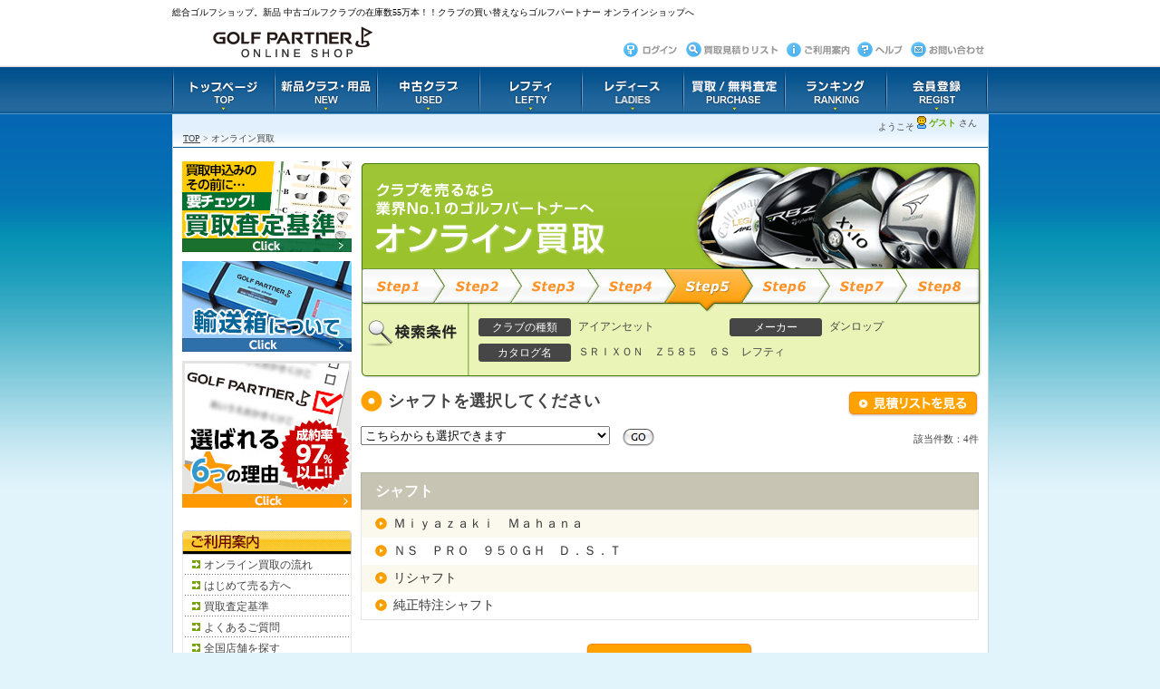

--- FILE ---
content_type: text/html; charset=EUC-JP
request_url: https://kaitori.golfpartner.jp/sell/sellItemShaftSelect.php?ct=010004&mc=2&af=0&m1c=000106%2C273709&cn=%A3%D3%A3%D2%A3%C9%A3%D8%A3%CF%A3%CE%A1%A1%A3%DA%A3%B5%A3%B8%A3%B5%A1%A1%A3%B6%A3%D3%A1%A1%A5%EC%A5%D5%A5%C6%A5%A3
body_size: 5784
content:
<!DOCTYPE html PUBLIC "-//W3C//DTD XHTML 1.0 Transitional//EN" "http://www.w3.org/TR/xhtml1/DTD/xhtml1-transitional.dtd">
<html xmlns="http://www.w3.org/1999/xhtml" xml:lang="ja" lang="ja">
<head>
<meta http-equiv="Content-Language" content="ja" />
<meta http-equiv="Content-Type" content="text/html; charset=euc-jp">
<meta http-equiv="Content-Script-Type" content="text/javascript" />
<meta http-equiv="Content-Style-Type" content="text/css" />
<meta name="Author" content="(C) GOLF PARTNER" />
<meta name="Description" content="ゴルフクラブオンライン買取。 全メーカー選択可能。クラブを売るなら業界No.1のゴルフパートナーへ！" />
<meta name="keywords" content="買い取り,ゴルフクラブ,中古ゴルフクラブ,中古クラブ,中古ゴルフ,レフティ,レディース,ゴルフパートナー,Golfpartner,無料査定" />
<title>ゴルフパートナー オンラインショップ｜オンライン買取：シャフト選択 - GOLF Partner onlineshop</title>
<link rel="shortcut icon" href="/images/favicon.ico" />
<link href="/css/import.css" rel="stylesheet" type="text/css" />
<script type="text/javascript" src="/js/base.js"></script>
<script language="JavaScript1.2" src="/js/itemsrch.js"></script>
<script type="text/javascript">
window.onload = LiColor;
function LiColor(){
     var ul = document.getElementById('type-list');
			 li = ul.getElementsByTagName("li");
         for(j=0; j<li.length; j++){
             if (j % 2 != 0) {
                 li[j].className = "bgli";
             }
         }
}
</script>

<!-- Google Tag Manager -->
<script>(function(w,d,s,l,i){w[l]=w[l]||[];w[l].push({'gtm.start':
new Date().getTime(),event:'gtm.js'});var f=d.getElementsByTagName(s)[0],
j=d.createElement(s),dl=l!='dataLayer'?'&l='+l:'';j.async=true;j.src=
'https://www.googletagmanager.com/gtm.js?id='+i+dl;f.parentNode.insertBefore(j,f);
})(window,document,'script','dataLayer','GTM-WDMVJT6G');</script>
<!-- End Google Tag Manager -->

</head>
<body>

<!-- Google Tag Manager (noscript) -->
<noscript><iframe src="https://www.googletagmanager.com/ns.html?id=GTM-WDMVJT6G"
height="0" width="0" style="display:none;visibility:hidden"></iframe></noscript>
<!-- End Google Tag Manager (noscript) -->

<script src="//assets.v2.sprocket.bz/js/sprocket-jssdk.js#config=//assets.sprocket.bz/config/4c2077f5e3f642de9ffd82deddd54cf1.json" charset="UTF-8"></script>
<!-- Header Start -->
		<a id="pagetop"></a>
		<!-- 静的HTMLのメニュー -->

		<!-- 動的ページのメニュー -->
		<script type="text/javascript" src="/js/base.js"></script>
<div id="header">
<h1 id="h-txt">総合ゴルフショップ。新品 中古ゴルフクラブの在庫数55万本！！クラブの買い替えならゴルフパートナー オンラインショップへ</h1>
	<div id="menubox">
		<div class="clearfix">
			<h2><a href="http://www.golfpartner.jp/shop/default.aspx" target="_top"><img src="/images/common/common/logo2.gif" width="266" height="39" alt="ゴルフパートナー オンラインショップ" /></a></h2>
			<ul id="hmenu" class="clearfix">
				<li><a href="https://www.golfpartner.jp/shop/customer/menu.aspx?qUrl=https%3A%2F%2Fkaitori.golfpartner.jp%2Fsell%2Findex_sell.php" target="_top"><img src="/images/common/common/hmenu01_off.gif" width="67" height="19" alt="ログイン" /></a></li>
				<li></li>
				<li><a href="https://kaitori.golfpartner.jp/sell/sellItemQuotationList.php" target="_top"><img src="/images/common/common/hmenu205_off.gif" width="108" height="19" alt="買取見積りリスト" /></a></li>
				<li><a href="http://kaitori.golfpartner.jp/html/navi/sell.html" target="_top"><img src="/images/common/common/hmenu204_off.gif" width="75" height="19" alt="ご利用案内" /></a></li>
				<li><a href="http://kaitori.golfpartner.jp/html/faq/09.html" target="_top"><img src="/images/common/common/hmenu206_off.gif" width="56" height="19" alt="ヘルプ" /></a></li>
				<li><a href="https://www.golfpartner.jp/shop/secure/contact.aspx" target="_balnk"><img src="/images/common/common/hmenu207_off.gif" width="84" height="19" alt="お問い合わせ" /></a></li>
			</ul>
		</div>
		<ul id="gmenu" class="clearfix">
			<li><a href="http://www.golfpartner.jp/" target="_blank"><img src="/images/common/common/gmenu01_off.gif" width="113" height="54" alt="トップページ" /></a></li>
			<li><a href="http://www.golfpartner.jp/shop/c/cnewgear/" target="_blank"><img src="/images/common/common/gmenu02_off.gif" width="113" height="54" alt="新品クラブ・用品" /></a></li>
			<li><a href="http://www.golfpartner.jp/shop/used/" target="_blank"><img src="/images/common/common/gmenu03_off.gif" width="113" height="54" alt="中古クラブ" /></a></li>
			<li><a href="http://www.golfpartner.jp/shop/usedbrand/?search=x&lefty=2" target="_blank"><img src="/images/common/common/gmenu04_off.gif" width="113" height="54" alt="レフティ" /></a></li>
			<li><a href="http://www.golfpartner.jp/shop/usedbrand/?search=x&ladies=2" target="_blank"><img src="/images/common/common/gmenu07_off.gif" width="112" height="54" alt="レディース" /></a></li>
			<li><a href="https://kaitori.golfpartner.jp/sell/index_sell.php" target="_top"><img src="/images/common/common/gmenu08_off.gif" width="112" height="54" alt="買取" /></a></li>
			<li><img src="/images/common/common/gmenu06_off.gif" width="112" height="54" alt="ランキング" /></a></li>
			<li><a href="https://www.golfpartner.jp/shop/customer/menu.aspx" target="_top"><img src="/images/common/common/gmenu05_off.gif" width="112" height="54" alt="会員登録" /></a></li>
		</ul>
	</div>
</div>
<div id="pankuzu2">
<div class="inbox clearfix">
	<p class="link"></p>
	<!-- <p class="pointmsg"></p> -->
	<p class="profile"><span class="fb-green">ゲスト </span> さん</p><p class="hello">ようこそ</p>
</div>
</div>
<script type="text/javascript">
var gaJsHost = (("https:" == document.location.protocol) ? "https://ssl." : "http://www.");
document.write(unescape("%3Cscript src='" + gaJsHost + "google-analytics.com/ga.js' type='text/javascript'%3E%3C/script%3E"));
</script>
<script type="text/javascript">
try {
var pageTracker = _gat._getTracker("UA-710908-2");
pageTracker._trackPageview();
} catch(err) {}</script>
<!--◎◇-->

<!-- Code for Action: cci - GOLF Partner - Tracking -->
<!-- Begin Rocket Fuel Conversion Action Tracking Code Version 7 -->
<script type="text/javascript">
(function (){
    var e = document.createElement('img');
    e.setAttribute('src', ('https:' == document.location.protocol ? 'https://' : 'http://')
     + '20560237p.rfihub.com/ca.gif?rb=9535&ca=20560237&ra='
     + parseInt(Math.random()*99999999) );
    e.setAttribute('height', 0);
    e.setAttribute('width', 0);
    e.setAttribute('alt', 'Rocket Fuel');
    e.style.display='none';
    document.getElementsByTagName('body')[0].appendChild(e);
})();
</script>
<!-- End Rocket Fuel Conversion Action Tracking Code Version 7 -->

<!-- Begin YDN site retargeting -->
<script type="text/javascript" language="javascript">
/* <![CDATA[ */
var yahoo_retargeting_id = 'NJY44QE8GV';
var yahoo_retargeting_label = '';
/* ]]> */
</script>
<script type="text/javascript" language="javascript" src="//b92.yahoo.co.jp/js/s_retargeting.js"></script>
<!-- End YDN site retargeting -->



<!-- Header End -->


<!--mainbox-->
<div id="mainbox">
		
	<!--pankuzu-->
	<div id="pankuzu">
		<div class="inbox clearfix">
			<p><a href="/">TOP</a> &gt; オンライン買取</p>
		</div>
	</div><!--//pankuzu-->
	
	<!--contents-->
	<div id="contents" class="assessment-main clearfix">
		
		<!--right-->
		<div id="right-w">
			<div id="assessment" class="inbox">
				
				<!--pagetitle-->
				<div class="ttl">
					<h2>クラブを売るなら業界No.1のゴルフパートナーへ オンライン買取</h2>
					<p id="step-list" class="step5">step5</p>
                    <div id="joken">
                    <div id="joken_in" class="clearfix">
                        <p><strong>検索条件</strong></p>
                        <ul class="clearfix">
                            <li class="joken01"><span>クラブの種類</span>アイアンセット</li>
                            <li class="joken02"><span>メーカー</span>ダンロップ</li>
                            <li class="joken03"><span>カタログ名</span>ＳＲＩＸＯＮ　Ｚ５８５　６Ｓ　レフティ</li>
                        </ul>
                    </div>
                    </div>
				</div>
				<!--//pagetitle-->
				
				<!--club-menu-->
			  <div id="club-menubox">
	              <div class="clearfix">
	                  <h3>シャフトを選択してください</h3>
	                  <p class="btn-estimate"><a href="/sell/sellItemQuotationList.php"><img src="/images/assessment/btn_estimate.gif" width="145" height="29" alt="見積リストを見る" class="imghover" /></a></p>
	              </div>
                  <div id="club-select">
                      <form action="https://kaitori.golfpartner.jp/sell/sellItemFlexSelect.php" name="xxxx_form" method="get" >
                          <select name="sn" >
                          <option value="" >こちらからも選択できます</option>
                          <option value="Ｍｉｙａｚａｋｉ　Ｍａｈａｎａ" >Ｍｉｙａｚａｋｉ　Ｍａｈａｎａ</option><option value="ＮＳ　ＰＲＯ　９５０ＧＨ　Ｄ．Ｓ．Ｔ" >ＮＳ　ＰＲＯ　９５０ＧＨ　Ｄ．Ｓ．Ｔ</option><option value="リシャフト" >リシャフト</option><option value="純正特注シャフト" >純正特注シャフト</option>
                          </select>
                          <a href="javascript:void(0);" onClick="javascript:document.xxxx_form.submit();" class="btn-go"><img src="/images/assessment/btn_go.gif" width="37" height="21" alt="GO" /></a>
                          <input type="hidden" name="ct" value="010004">
<input type="hidden" name="mc" value="2">
<input type="hidden" name="af" value="0">
<input type="hidden" name="m1c" value="000106,273709">
<input type="hidden" name="cn" value="ＳＲＩＸＯＮ　Ｚ５８５　６Ｓ　レフティ">

                      </form>
                  </div>
				  <div id="club-type-list">
                      <div class="search-results-info clearfix">
                          <p id="gaitou-txt">該当件数：4件</p>
                          <p id="kensaku-txt"></p>
                      </div>
	                  <p class="list-ttl"><strong>シャフト</strong></p>
                      <ul id="type-list" class="clearfix">
                          <li><a href="https://kaitori.golfpartner.jp/sell/sellItemFlexSelect.php?ct=010004&mc=2&af=0&m1c=000106%2C273709&cn=%A3%D3%A3%D2%A3%C9%A3%D8%A3%CF%A3%CE%A1%A1%A3%DA%A3%B5%A3%B8%A3%B5%A1%A1%A3%B6%A3%D3%A1%A1%A5%EC%A5%D5%A5%C6%A5%A3&sn=%A3%CD%A3%E9%A3%F9%A3%E1%A3%FA%A3%E1%A3%EB%A3%E9%A1%A1%A3%CD%A3%E1%A3%E8%A3%E1%A3%EE%A3%E1" >Ｍｉｙａｚａｋｉ　Ｍａｈａｎａ</a></li>
                          <li><a href="https://kaitori.golfpartner.jp/sell/sellItemFlexSelect.php?ct=010004&mc=2&af=0&m1c=000106%2C273709&cn=%A3%D3%A3%D2%A3%C9%A3%D8%A3%CF%A3%CE%A1%A1%A3%DA%A3%B5%A3%B8%A3%B5%A1%A1%A3%B6%A3%D3%A1%A1%A5%EC%A5%D5%A5%C6%A5%A3&sn=%A3%CE%A3%D3%A1%A1%A3%D0%A3%D2%A3%CF%A1%A1%A3%B9%A3%B5%A3%B0%A3%C7%A3%C8%A1%A1%A3%C4%A1%A5%A3%D3%A1%A5%A3%D4" >ＮＳ　ＰＲＯ　９５０ＧＨ　Ｄ．Ｓ．Ｔ</a></li>
                          <li><a href="https://kaitori.golfpartner.jp/sell/sellItemFlexSelect.php?ct=010004&mc=2&af=0&m1c=000106%2C273709&cn=%A3%D3%A3%D2%A3%C9%A3%D8%A3%CF%A3%CE%A1%A1%A3%DA%A3%B5%A3%B8%A3%B5%A1%A1%A3%B6%A3%D3%A1%A1%A5%EC%A5%D5%A5%C6%A5%A3&sn=%A5%EA%A5%B7%A5%E3%A5%D5%A5%C8" >リシャフト</a></li>
                          <li><a href="https://kaitori.golfpartner.jp/sell/sellItemFlexSelect.php?ct=010004&mc=2&af=0&m1c=000106%2C273709&cn=%A3%D3%A3%D2%A3%C9%A3%D8%A3%CF%A3%CE%A1%A1%A3%DA%A3%B5%A3%B8%A3%B5%A1%A1%A3%B6%A3%D3%A1%A1%A5%EC%A5%D5%A5%C6%A5%A3&sn=%BD%E3%C0%B5%C6%C3%C3%ED%A5%B7%A5%E3%A5%D5%A5%C8" >純正特注シャフト</a></li>
                      </ul>

                      <div class="search-results-info clearfix">
                          <p id="kensaku-txt"></p>
                      </div>
                      <p class="btn-back"><a href="javascript:void(0);" onclick="javascript:location.href='https://kaitori.golfpartner.jp/sell/sellItemModelSelect2.php?ct=010004&mc=2&af=0&m1c=000106%2C273709&cn=%A3%D3%A3%D2%A3%C9%A3%D8%A3%CF%A3%CE%A1%A1%A3%DA%A3%B5%A3%B8%A3%B5%A1%A1%A3%B6%A3%D3%A1%A1%A5%EC%A5%D5%A5%C6%A5%A3';">戻る</a></p>
                    </div>
				</div>
				<!--//club-menu-->

				
			</div>
		</div><!--//right-->
		
		<!--left-->
		<div id="left-w">
			<div class="inbox common">
				<ul class="bnr_gun">
                  <li><a href="/html/navi/std_dr.html"><img src="/images/assessment/topr_kijun.jpg" width="187" height="100" alt="買取査定基準" class="ov" /></a></li>
                  <li><a href="/html/navi/package.html"><img src="/images/assessment/topr_hako.jpg" width="187" height="100" alt="輸送箱について" class="ov" /></a></li>
                  <li><a href="/html/navi/reason6.html"><img src="/images/assessment/topr_riyu.jpg" width="187" height="162" alt="成約率97％以上！選ばれる６つの理由" class="ov" /></a></li>
                </ul>
				<!--navi-->
				<div id="navi">
					<p class="ttl">ご利用案内</p>
					<ul>
						<li><a href="/html/navi/sell.html">オンライン買取の流れ</a></li>
                        <li><a href="/html/navi/firstsell.html">はじめて売る方へ</a></li>
                        <li><a href="/html/navi/std_dr.html">買取査定基準</a></li>
						<li><a href="/html/faq/09.html">よくあるご質問</a></li>
						<li><a href="http://www.golfpartner.co.jp/search/" target="_blank">全国店舗を探す</a></li>
					</ul>
					<p><img src="/images/assessment/deco_sideb_w.gif" width="187" height="8" alt="-" /></p>
				</div><!--//navi-->
				
				<!--sellnavi-->
				<div id="kaitri_navi">
					<p class="ttl">オンライン買取りフロー</p>
					<p><img src="/images/assessment/topr_3step.jpg" width="187" height="468" alt="買取方法は簡単3ステップ" /></p>
				</div><!--//sellnavi-->
                
                <p><a href="/html/sp/market/dr_1607.html"><img src="/images/assessment/topr_soba.jpg" width="187" height="190" alt="500本以上掲載中！スグわかる！買取相場" class="ov" /></a></p>
				
			</div>
		</div><!--//left-->
		
	</div><!--//contents-->
	
	<!-- Footer Start -->
	<div id="footer-link" class="clearfix">
		<p class="left">｜<a href="https://www.golfpartner.co.jp/corporate/" target="_blank" class="link-b">会社情報</a>｜<a href="https://www.golfpartner.jp/shop/pages/memberterms.aspx" class="link-b">利用規約</a>｜<a href="https://www.golfpartner.jp/shop/pages/privacy.aspx" target="_blank" class="link-b">個人情報保護方針</a>｜<a href="https://www.golfpartner.jp/shop/pages/about.aspx" class="link-b">特定商取引法に基づく表記</a>｜<a href="https://www.golfpartner.co.jp/" target="_blank" class="link-b">ゴルフパートナーポータルサイト</a>｜<a href="https://kaitori.golfpartner.jp/html/faq/09.html" class="link-b">よくある質問</a>｜<a href="https://www.golfpartner.jp/shop/everyform/form.aspx?questionnaire=customersupport2" target="_blank" class="link-b">お問い合わせ</a>｜</p>
		<p class="right"><a href="#pagetop"><img src="/images/common/common/btn_pagetop_off.gif" width="80" height="14" alt="ページトップへ" /></a></p><br />
		<br />
		<p class="f-link">｜<a href="https://www.golfpartner.jp/shop/" target="_blank" class="link-f">ゴルフパートナーTOP</a>｜<a href="https://www.golfpartner.jp/shop/c/cnewgear/" target="_blank" class="link-f">新品ゴルフクラブ・ゴルフ用品</a>｜<a href="https://www.golfpartner.jp/shop/used/" target="_blank" class="link-f">中古ゴルフクラブ</a>｜<a href="https://www.golfpartner.jp/shop/usedbrand/?search=x&lefty=2" target="_blank" class="link-f">レフティゴルフクラブ</a>｜<a href="https://www.golfpartner.jp/shop/usedbrand/?search=x&ladies=2" target="_blank" class="link-f">レディースゴルフクラブ</a>｜<a href="https://www.gp-nexgen.jp/" target="_blank" class="link-f">ゴルフクラブNEXGEN</a>｜<a href="https://www.gp-nexgen.jp/" target="_blank" class="link-f">ゴルフパートナープライベートブランド</a>｜<br />
		｜<a href="https://www.golfpartner.jp/shop/usedbrand/m7/" target="_blank" class="link-f">テーラーメイド</a>｜<a href="https://www.golfpartner.jp/shop/usedbrand/m2/" target="_blank" class="link-f">ダンロップ</a>｜<a href="https://www.golfpartner.jp/shop/usedbrand/m3/" target="_blank" class="link-f">ミズノ</a>｜<a href="https://www.golfpartner.jp/shop/usedbrand/m15/" target="_blank" class="link-f">タイトリスト</a>｜<a href="https://www.golfpartner.jp/shop/usedbrand/m9/" target="_blank" class="link-f">キャロウェイ</a>｜<a href="https://www.golfpartner.jp/shop/usedbrand/m1/" target="_blank" class="link-f">ブリヂストン</a>｜<a href="https://www.golfpartner.jp/shop/usedbrand/m21/" target="_blank" class="link-f">本間ゴルフ</a>｜<a href="https://www.golfpartner.jp/shop/usedbrand/m127/" target="_blank" class="link-f">オデッセイ</a>｜<a href="https://www.golfpartner.jp/shop/usedbrand/m10/" target="_blank" class="link-f">ピン</a>｜<a href="https://www.golfpartner.jp/shop/usedbrand/m174/" target="_blank" class="link-f">フォーティーン</a>｜<a href="https://www.golfpartner.jp/shop/usedmodel/b000047/" target="_blank" class="link-f">ツアーステージ</a>｜<a href="https://www.golfpartner.jp/shop/usedmodel/b000093/" target="_blank" class="link-f">ゼクシオ</a>｜<a href="https://www.golfpartner.jp/shop/usedmodel/b000093/" target="_blank" class="link-f">XXIO</a>｜<br />
｜<a href="https://www.golfpartner.jp/shop/usedmodel/b000106/" target="_blank" class="link-f">スリクソン</a>｜<a href="https://www.golfpartner.jp/shop/usedmodel/m9_b011727/" target="_blank" class="link-f">レガシー</a>｜<a href="https://www.golfpartner.jp/shop/usedmodel/m9_b011727/" target="_blank" class="link-f">LEGACY</a>｜<a href="https://www.golfpartner.jp/shop/usedmodel/m9_b123305%2C120585/" target="_blank" class="link-f">エピック</a>｜<a href="https://www.golfpartner.jp/shop/usedmodel/m9_b123305%2C120585/" target="_blank" class="link-f">epic</a>｜<a href="https://www.golfpartner.jp/shop/usedgoods/?search=x&keyword=%83X%83R%83b%83e%83B%81%40%83L%83%83%83%81%83%8D%83%93&image.x=0&image.y=0" target="_blank" class="link-f">スコッティ・キャメロン</a>｜</p>
	</div><!--//footer-link-->
	
	<!--footer-->
	<div id="footer">
		<div class="inbox clearfix">
			<p class="left"><img src="/images/common/common/copyright_l.gif" width="416" height="12" alt="(株)ゴルフパートナー古物商許可番号 東京都公安委員会許可番号第301089905447号" /></p>
			<p class="right"><img src="/images/common/common/copyright_r.gif" width="247" height="12" alt="(c)GOLFPartner Co.,LTD. All Right Reserved." /></p>
		</div>
	</div>
<!-- Footer End -->


<!-- kaitori Google remarket tag start -->
<!-- Google Code for &#36023;&#21462;&#12506;&#12540;&#12472;&#35370;&#21839; -->
<!-- Remarketing tags may not be associated with personally identifiable information or placed on pages related to sensitive categories. For instructions on adding this tag and more information on the above requirements, read the setup guide: google.com/ads/remarketingsetup -->
<script type="text/javascript">
/* <![CDATA[ */
var google_conversion_id = 1005366430;
var google_conversion_label = "4lMTCOrcxwcQntmy3wM";
var google_custom_params = window.google_tag_params;
var google_remarketing_only = true;
/* ]]> */
</script>
<script type="text/javascript" src="//www.googleadservices.com/pagead/conversion.js">
</script>
<noscript>
<div style="display:inline;">
<img height="1" width="1" style="border-style:none;" alt="" src="//googleads.g.doubleclick.net/pagead/viewthroughconversion/1005366430/?value=0&amp;label=4lMTCOrcxwcQntmy3wM&amp;guid=ON&amp;script=0"/>
</div>
</noscript>
<!-- kaitori Google remarket tag end -->


<!-- https://kaitori.golfpartner.jp/sell/index_sell.php -->


</div><!--//mainbox-->



<!--Google Analytics-->
<script type="text/javascript">
var gaJsHost = (("https:" == document.location.protocol) ? "https://ssl." : "http://www.");
document.write(unescape("%3Cscript src='" + gaJsHost + "google-analytics.com/ga.js' type='text/javascript'%3E%3C/script%3E"));
</script>
<script type="text/javascript">
try {
var pageTracker = _gat._getTracker("UA-710908-2");
pageTracker._trackPageview();
} catch(err) {}</script>

<script type='text/javascript' charset='utf-8' src='//clickanalyzer.jp/ClickIndex.js' id='golfpartner/20120113153941'></script>
<noscript><img src='//clickanalyzer.jp/ClickIndex.php?mode=noscript&id=golfpartner&pg=20120113153941' width='0' height='0' /></noscript>
</body>
</html>


--- FILE ---
content_type: text/css
request_url: https://kaitori.golfpartner.jp/css/search.css
body_size: 2960
content:
/*

 CSS Document

*/

/*------------------------------------------------------------------------
共通
------------------------------------------------------------------------*/

#search-mainimg{
 width:899px;
 margin:-5px auto 5px;
 padding:0;
 border-bottom:1px solid #E3E3E3;
 text-align:center;
}
div#right div#search h3{
 margin:0 0 0;
 padding:0;
}

/*--ページ送り
------------------------------------------------------------------------*/
div#right div#search div.link-box{
 padding:5px 5px 3px;
}
div#right div#search p.photo-link{
 float:left;
}
div#right div#search div.page-link{
 padding:0px 2px 0px;
 font-size:12px;
 line-height:16px;
 font-weight:bold;
 text-align:right;
 float:right;
}
div#right div#search div.page-link a{
 margin:0 3px;
 padding:1px 3px;
 color:#333333;
 text-decoration:underline;
 float:left;
}
div#right div#search div.page-link a:visit{
 color:#333333;
 text-decoration:underline;
}
div#right div#search div.page-link a:hover{
 color:#999999;
 text-decoration:none;
}
div#right div#search div.page-link p{
 margin:0 3px;
 padding:0px 3px 1px;
 color:#FFFFFF;
 float:left;
 background-color:#000000;
}



/*------------------------------------------------------------------------
新品
------------------------------------------------------------------------*/

/*--ページタイトル
------------------------------------------------------------------------*/
div#right div#search div.ttl-new{
 width:682px;
 height:55px;
 margin:0;
 padding:0;
 background: url(../images/search/new/head_h2.gif) 0% 0% no-repeat ;
}
div#right div#search div.ttl-new h2{
 float:left;
 font-size:1px; line-height:1px; text-indent:-9999px;
}
div#right div#search div.ttl-new p.btn{
 float:right;
 padding:22px 10px 0 0;
 margin:0;
}


/*--検索エリア
------------------------------------------------------------------------*/
div#right div#search div#search-area-new{
 margin:0 2px 25px; padding:0;
}
div#right div#search div#search-area-new  ul#menu{
 margin:0; padding:0 1px;
 border-bottom:1px solid #05487C;
 font-size:1px;
}
div#right div#search div#search-area-new  ul#menu li{
 margin:0; padding:0;
 list-style-type:none;
 float:left;
 font-size:1px;
}
div#right div#search div#search-area-new  ul#menu li a{
 margin:0; padding:0;
 display:block;
 font-size:1px;
}
div#right div#search div#search-area-new table{
 padding:0;
 margin:0;
 border-top:1px solid #BFD3E3;
 border-left:1px solid #BFD3E3;
}
div#right div#search div#search-area-new table th{
 width:104px;
 padding:0;
 margin:0;
 border-right:1px solid #BFD3E3;
 border-bottom:1px solid #BFD3E3;
 background-color:#EEF6FD;
 text-align:right;
 font-weight:normal;
}
div#right div#search div#search-area-new table th p{
 padding:3px 8px ;
 margin:0;
}
div#right div#search div#search-area-new table td{
 padding:0;
 margin:0;
 border-right:1px solid #BFD3E3;
 border-bottom:1px solid #BFD3E3;
 text-align:left;
}


div#right div#search div#search-area-new table td.sell1{
 width:232px;
}
div#right div#search div#search-area-new table td.sell2{
 width:233px;
}
div#right div#search div#search-area-new table td div.inbox{
 margin:0; padding:3px 8px 
}

div#right div#search div#search-area-new table td.select1 p{
 margin:0; padding:0;
 width:135px;
 float:left;
}
div#right div#search div#search-area-new table td.select2 p{
 margin:0 15px 0 0; padding:0;
 float:left;
}
div#right div#search div#search-area-new table td.select3 select{
 width:200px;
}
div#right div#search div#search-area-new table td.select4 select{
 width:200px;
}
div#right div#search div#search-area-new table td.select5 input{
 width:330px;
}

div#right div#search div#search-area-new table th.select6{
 border-bottom:0px solid;
 background: url(../images/search/new/deco_search_line.gif) 0% 100% repeat-x ;
 background-color:#EEF6FD;
}
div#right div#search div#search-area-new table td.select6{
 border-bottom:0px solid;
 background: url(../images/search/new/deco_search_line.gif) 0% 100% repeat-x ;
}

div#right div#search div#search-area-new table td.select6 p{
 margin:0; padding:0;
 float:left;
 width:180px;
}
div#right div#search div#search-area-new table td.select6 p.txt{
 padding:3px 0 5px; margin:0;
 width:530px;
 font-size:80%;
 float:left;
}
div#right div#search div#search-area-new table td.select7{
 background-color:#F5FAFF;
}
div#right div#search div#search-area-new table td.select7 p{
 margin:0; padding:2px 0;
 float:left;
 width:360px;
}
div#right div#search div#search-area-new table td.select7 p.btn{
 margin:0; padding:2px 0;
 float:left;
 width:180px;
}
div#right div#search div#search-area-new div.sell-bottom{
 background: url(../images/search/new/deco_search_b.gif) 0% 0% repeat-x ;
 margin:0; padding:0;
 text-align:center;
 height:56px;
}
div#right div#search div#search-area-new div.sell-bottom p{
 padding-top:10px;
}


/*--検索結果エリア
------------------------------------------------------------------------*/
div#right div#search div#result-area-new{
 margin:0 2px 0; padding:0;
}

/*--タブ--*/
div#right div#search div#result-area-new  ul#menu{
 margin:0; padding:0 2px;
 font-size:1px;
}
div#right div#search div#result-area-new  ul#menu li{
 margin:0; padding:0;
 list-style-type:none;
 float:left;
 font-size:1px;
}
div#right div#search div#result-area-new  ul#menu li a{
 display:block;
}

/*--ソート--*/
div#right div#search div#result-area-new  div#sort{
 height:34px;
 margin:0; padding:0;
 background: url(../images/search/new/deco_search_t.gif) 0% 0% repeat-x ;
}
div#right div#search div#result-area-new  div#sort div.left{
 float:left;
 padding:6px 5px 6px;
}
div#right div#search div#result-area-new  div#sort div.right{
 float:right;
 padding:6px 5px 6px;
}
div#right div#search div#result-area-new  div#sort2{
 height:34px;
 margin:0; padding:0;
 background: url(../images/search/new/deco_search_t.gif) 0% 0% repeat-x ;
 border-right		:1px solid #BFD3E3;
 border-left:1px solid #BFD3E3;
}
div#right div#search div#result-area-new  div#sort2 div.left{
 float:left;
 padding:6px 5px 6px;
}
div#right div#search div#result-area-new  div#sort2 div.right{
 float:right;
 padding:6px 5px 6px;
}

/*--モデル一覧検索結果--*/
div#right div#search div#result-area-new table{
 width:678px;
 padding:0;
 margin:0;
 border-top:1px solid #BFD3E3;
 border-left:1px solid #BFD3E3;
}
div#right div#search div#result-area-new table th{
 padding:3px 0;
 margin:0;
 border-bottom:1px solid #A6C0D5;
 border-right:1px solid #A6C0D5;
 text-align:center;
 background: url(../images/shoppingcart/deco_komoku_n_bg.gif) 0% 0% repeat-x ;
 background-color:#CDE0F0;
}
div#right div#search div#result-area-new table th a.sort{
 font-size:10px;
}
div#right div#search div#result-area-new table td{
 padding:0;
 margin:0;
 border-bottom:1px solid #BFD3E3;
 border-right:1px solid #BFD3E3;
}
div#right div#search div#result-area-new table td p{
 padding:2px 5px;
 margin:0;
}
div#right div#search div#result-area-new table td.sell1{
 width:144px;
 text-align:left;
}
div#right div#search div#result-area-new table td.sell2{
 width:254px;
 text-align:left;
}
div#right div#search div#result-area-new table td.sell3{
 width:89px;
 text-align:right;
}
div#right div#search div#result-area-new table td.sell4{
 width:89px;
 text-align:right;
 color:#DC0000;
 font-weight:bold;
}
div#right div#search div#result-area-new table td.sell5{
 width:96px;
 text-align:right;
 color:#00A7ED;
}



/*------------------------------------------------------------------------
中古
------------------------------------------------------------------------*/

/*--ページタイトル
------------------------------------------------------------------------*/
div#right div#search div.ttl-used{
 width:682px;
 height:55px;
 margin:0;
 padding:0;
 background: url(../images/search/used/head_h2.gif) 0% 0% no-repeat ;
}
div#right div#search div.ttl-used h2{
 float:left;
 font-size:1px; line-height:1px; text-indent:-9999px;
}
div#right div#search div.ttl-used p.btn{
 float:right;
 padding:22px 10px 0 0;
 margin:0;
}


/*--検索エリア
------------------------------------------------------------------------*/
div#right div#search div#search-area-used{
 margin:0 2px 25px; padding:0;
}
div#right div#search div#search-area-used table{
 padding:0;
 margin:0;
 border-top:1px solid #BAC9BF;
 border-left:1px solid #BAC9BF;
}
div#right div#search div#search-area-used table th{
 width:104px;
 padding:0;
 margin:0;
 border-right:1px solid #BAC9BF;
 border-bottom:1px solid #BAC9BF;
 background-color:#F2FFE4;
 text-align:right;
 font-weight:normal;
}
div#right div#search div#search-area-used table th p{
 padding:3px 8px ;
 margin:0;
}
div#right div#search div#search-area-used table td{
 padding:0;
 margin:0;
 border-right:1px solid #BAC9BF;
 border-bottom:1px solid #BAC9BF;
 text-align:left;
}
div#right div#search div#search-area-used table td.sell1{
 width:232px;
}
div#right div#search div#search-area-used table td.sell2{
 width:233px;
}
div#right div#search div#search-area-used table td div.inbox{
 margin:0; padding:3px 8px 
}

div#right div#search div#search-area-used table td.select1 p{
 margin:0; padding:0;
 width:135px;
 float:left;
}
div#right div#search div#search-area-used table td.select2 p{
 margin:0 15px 0 0; padding:0;
 float:left;
}
div#right div#search div#search-area-used table td.select3 select{
 width:200px;
}
div#right div#search div#search-area-used table td.select4 select{
 width:200px;
}
div#right div#search div#search-area-used table td.select5 input{
 width:330px;
}

div#right div#search div#search-area-used table th.select6{
 border-bottom:0px solid;
 background: url(../images/search/used/deco_search_line.gif) 0% 100% repeat-x ;
 background-color:#F2FFE4;
}
div#right div#search div#search-area-used table td.select6{
 border-bottom:0px solid;
 background: url(../images/search/used/deco_search_line.gif) 0% 100% repeat-x ;
}

div#right div#search div#search-area-used table td.select6 p{
 margin:0; padding:0;
 float:left;
 width:180px;
}
div#right div#search div#search-area-used table td.select6 p.txt{
 padding:3px 0 5px; margin:0;
 width:530px;
 font-size:80%;
 float:left;
}
div#right div#search div#search-area-used table td.select7{
 background-color:#FAFEEC;
}
div#right div#search div#search-area-used table td.select7 p{
 margin:0; padding:2px 0;
 float:left;
 width:360px;
}
div#right div#search div#search-area-used table td.select7 p.btn{
 margin:0; padding:2px 0;
 float:left;
 width:180px;
}
div#right div#search div#search-area-used table td.select8 p{
 margin:0 20px 0 0; padding:0;
 float:left;
}
div#right div#search div#search-area-used div.sell-bottom{
 background: url(../images/search/used/deco_search_b.gif) 0% 0% repeat-x ;
 margin:0; padding:0;
 text-align:center;
 height:56px;
}
div#right div#search div#search-area-used div.sell-bottom p{
 padding-top:10px;
}


/*--検索結果エリア
------------------------------------------------------------------------*/
div#right div#search div#result-area-used{
 margin:0 2px 0; padding:0;
}

/*--タブ--*/
div#right div#search div#result-area-used  ul#menu{
 margin:0; padding:0 2px;
 font-size:1px;
}
div#right div#search div#result-area-used  ul#menu li{
 margin:0; padding:0;
 list-style-type:none;
 float:left;
 font-size:1px;
}
div#right div#search div#result-area-used  ul#menu li a{
 display:block;
}

/*--ソート--*/
div#right div#search div#result-area-used  div#sort{
 height:34px;
 margin:0; padding:0;
 background: url(../images/search/used/deco_search_t.gif) 0% 0% repeat-x ;
}
div#right div#search div#result-area-used  div#sort div.left{
 float:left;
 padding:6px 5px 6px;
}
div#right div#search div#result-area-used  div#sort div.right{
 float:right;
 padding:6px 5px 6px;
}
div#right div#search div#result-area-used  div#sort2{
 margin:0; padding:0;
 background: url(../images/search/used/deco_search_t.gif) 0% 0% repeat-x ;
 border-right:1px solid #BAC9BF;
 border-left:1px solid #BAC9BF;
}
div#right div#search div#result-area-used  div#sort2 div.left{
 float:left;
 padding:6px 5px 6px;
}
div#right div#search div#result-area-used  div#sort2 div.right{
 float:right;
 padding:6px 5px 6px;
}

/*--検索結果テーブル共通--*/
div#right div#search div#result-area-used table{
 width:678px;
 padding:0;
 margin:0;
 border-top:1px solid #BAC9BF;
 border-left:1px solid #BAC9BF;
}
div#right div#search div#result-area-used table th{
 padding:5px 0;
 margin:0;
 border-bottom:1px solid #BAC9BF;
 border-right:1px solid #BAC9BF;
 text-align:center;
 background: url(../images/shoppingcart/deco_komoku_u_bg.gif) 0% 0% repeat-x ;
 background-color:#C8EFB7;
}
div#right div#search div#result-area-used table th a.sort{
 font-size:10px;
}
div#right div#search div#result-area-used table td{
 padding:0;
 margin:0;
 border-bottom:1px solid #BAC9BF;
 border-right:1px solid #BAC9BF;
}
div#right div#search div#result-area-used table td p{
 padding:2px 5px;
 margin:0;
}

/*--モデル検索--*/
div#right div#search div#result-area-used table.model td.sell1{
 width:426px;
 text-align:left;
}
div#right div#search div#result-area-used table.model td.sell2{
 width:250px;
 text-align:left;
}

/*--カタログ検索--*/
div#right div#search div#search-conditions{
 margin:0 0 15px 0;
 padding:0 1px;
}
div#right div#search div#search-conditions div.photo{
 width:112px;
 height:87px;
 background: url(../images/search/used/deco_photo_bg.gif) 0% 0% repeat-x ;
 float:left;
}
div#right div#search div#search-conditions div.photo img{
 margin:6px 0 0 6px;
 padding:0;
}
div#right div#search div#search-conditions div.serch-box{
 width:555px;
 margin:0;
 padding:0;
 float:right;
 text-align:left;
}
div#right div#search div#search-conditions div.serch-box div.inbox{
 margin:0;
 padding:5px 8px;
 border:1px solid #BAC9BF;
 line-height:140%;
}

div#right div#search div#result-area-used table.catalog td.sell1{
 width:215px;
 text-align:left;
}
div#right div#search div#result-area-used table.catalog td.sell2{
 width:215px;
 text-align:left;
}
div#right div#search div#result-area-used table.catalog td.sell3{
 width:103px;
 text-align:center;
}
div#right div#search div#result-area-used table.catalog td.sell4{
 width:140px;
 text-align:right;
}

/*--在庫検索--*/
div#right div#search div#result-area-used table.stock td.sell1{
 width:130px;
 text-align:center;
}
div#right div#search div#result-area-used table.stock td.sell2{
 width:85px;
 text-align:center;
}
div#right div#search div#result-area-used table.stock td.sell3{
 width:65px;
 text-align:center;
}
div#right div#search div#result-area-used table.stock td.sell4{
 width:115px;
 text-align:right;
}
div#right div#search div#result-area-used table.stock td.sell5{
 width:110px;
 text-align:left;
 background-color:#FFFAAA;
 color:#EE0000;
}
div#right div#search div#result-area-used table.stock td.sell6{
 width:100px;
 text-align:center;
}
div#right div#search div#result-area-used table.stock td.sell7{
 width:65px;
 text-align:center;
}



/*------------------------------------------------------------------------
共通
------------------------------------------------------------------------*/
/*--検索結果 画像--*/
div#right div#search div.list{
 padding:0 0 0 2px;
}
div#right div#search div.listrow{
 float:left;
}
div#right div#search div.itembox{
 width:164px;
 padding-bottom:4px;
 margin:0;
 float:left;
 overflow:hidden;
}
div#right div#search div.itembox div.body{
 margin:0;
 padding:0 3px 3px;
 background: url(../images/search/common/deco_pic_bg.gif) 0% 0% repeat-y ;
}
div#right div#search div.itembox div.body p.photo{
 border-bottom:1px solid #F2F2F3;
}
div#right div#search div.itembox div.body ul{
 margin:0 0 0 0;
 padding:0 0 0 0;
}
div#right div#search div.itembox div.body ul li{
 margin:0;
 padding:0;
 list-style-type:none;
 background: url(../images/search/common/deco_pic_line.gif) 0% 100% repeat-x ;
}
div#right div#search div.itembox div.body ul li p{
 margin:0px 5px;
 padding:2px 0;
 font-size:100%;
}
div#right div#search div.itembox div.body ul li.maker{
 margin:0;
 padding:0;
 font-weight:bold;
 word-wrap:break-word;
}
div#right div#search div.itembox div.body ul li.item{
 margin:0;
 padding:0;
 color:#EE0000;
 font-weight:bold;
 word-wrap:break-word;
}
div#right div#search div.itembox div.body ul li.price{
 margin:0;
 padding:0;
}
div#right div#search div.itembox div.body ul li.sprice p{
 margin:0px 4px;
 padding:1px 17px 1px 17px;
 color:#EE0000;
 background: url(../images/common/common/icon_price.gif) 0 50% no-repeat ;
}
div#right div#search div.itembox div.body ul li.point p{
 margin:0px 4px;
 padding:1px 0 1px 17px;
 color:#00A7ED;
 background: url(../images/common/common/icon_point.gif) 0 50% no-repeat ;
}
div#right div#search div.spacer{
 width:3px;
 margin:0;
 padding:0;
 font-size:1px;
 line-height:1px;
 float:left;
 text-indent:-9999px;
}


/*------------------------------------------------------------------------
キャンペーン
------------------------------------------------------------------------*/

div#right div#search div.ttl-camp{
 width:682px;
 height:55px;
 margin:0;
 padding:0;
 background: url(../images/search/common/head_h2_camp.gif) 0% 0% no-repeat ;
}
div#right div#search div.ttl-camp h2{
 float:left;
 font-size:1px; line-height:1px; text-indent:-9999px;
}
div#right div#search div.ttl-camp p.btn{
 float:right;
 padding:22px 10px 0 0;
 margin:0;
}

div#search div#page-ttl{
 width:682px;
 margin:0;
 padding:2px 0 1px;
 background: url(../images/mypage/question/head_h3.gif) 0% 50% no-repeat ;
 font-weight:bold;
}
div#search div#page-ttl h3{
 margin:0;
 padding:0 20px;
 font-size:120%;
 line-height:140%;
}



/*------------------------------------------------------------------------
エラー画面
------------------------------------------------------------------------*/
div#search div.ttl-err h2{
 width:682px;
 height:55px;
 margin:0;
 padding:0;
 background: url(../images/search/common/head_h2_err.gif) 0% 0% no-repeat ;
 font-size:1px; line-height:1px; text-indent:-9999px;
}



/*------------------------------------------------------------------------
全メーカー検索
------------------------------------------------------------------------*/
body#search-maker{
 margin: 0; padding: 0;
 font-family:"ＭＳ ゴシック",sans-serif,Verdana;
 background-color:#FFFFFF;
 text-align:center;
 font-size:75%;
 color:#444444;
 background: url(../images/search/maker/deco_bg.gif) 50% 0% repeat-x ;
 background-color:#F3F9FC;
}

div#maker-box{
 width:522px;
 margin:0 auto 15px;
 padding:0;
 background: url(../images/search/maker/deco_bg_in.gif) 50% 0% repeat-y ;
}

div#maker-box div.inbox{
 margin:0;
 padding:0 1px;
}

div#maker-box div#ttl{
 height:63px;
 width:520px;
 margin:0;
 padding:0;
 background: url(../images/search/maker/head_h2.gif) 0% 8px no-repeat ;
}
div#maker-box div#ttl h2{
 font-size:1px; line-height:1px; text-indent:-9999px;
 float:left;
 width:320px;
}
div#maker-box div#ttl p.btn{
 padding:31px 0 0 0; 
 margin:0;
 float:left;
 width:190px;
 text-align:right;
}

div#maker-box div#menu-box{
 margin: 0; padding: 0 0 0 9px;
 border-bottom:1px solid #F5941C;
}

div#maker-box ul#menu{
 height:30px;
 width:502px;
 margin: 0; padding: 0;
 text-align:left;
}
div#maker-box ul#menu li{
 margin: 0; padding: 0;
 list-style-type:none;
 float:left;
}
div#maker-box ul#menu li a{
 font-size:1px;
 display:block;
}
div#maker-box ul#menu li p{
 font-size:1px;
}

div#maker-box div#name-box{
 margin: 0; padding: 10px 9px 25px;
 border-top:1px solid #FACA8E;
 text-align:left;
}

div#maker-box div#name-box ul#name{
 margin: 0; padding: 0;
 text-align:left;
}
div#maker-box div#name-box ul#name li{
 margin: 0 0; padding: 2px 5px;
 list-style-position:inside;
 background: url(../images/common/common/deco_line_y.gif) 0% 100% repeat-x ;
}

div#maker-box div#footer{
 width:522px; height:54px;
 margin:0 0; padding:0 0;
 background: url(../images/search/maker/deco_footer.gif) 0% 0% no-repeat ;
 text-align:left;
}
div#maker-box div#footer p{
 margin:0 0; padding:7px 13px;
}



/*------------------------------------------------------------------------
住所検索
------------------------------------------------------------------------*/
body#search-address{
 margin: 0; padding: 0;
 font-family:"ＭＳ ゴシック",sans-serif,Verdana;
 background-color:#FFFFFF;
 text-align:center;
 font-size:75%;
 color:#444444;
 background: url(../images/search/maker/deco_bg.gif) 50% 0% repeat-x ;
 background-color:#F3F9FC;
}

div#address-box{
 width:522px;
 margin:0 auto 15px;
 padding:0;
 background: url(../images/search/maker/deco_bg_in.gif) 50% 0% repeat-y ;
}

div#address-box div.inbox{
 margin:0;
 padding:0 1px;
 text-align:left;
 min-height:210px;
 height: auto !important;
 height: 210px;
}

div#address-box div#ttl{
 height:63px;
 width:520px;
 margin:0;
 padding:0;
 background: url(../images/search/address/head_h2.gif) 0% 8px no-repeat ;
}
div#address-box div#ttl h2{
 font-size:1px; line-height:1px; text-indent:-9999px;
 float:left;
 width:320px;
}
div#address-box div#ttl p.btn{
 padding:31px 0 0 0; 
 margin:0;
 float:left;
 width:190px;
 text-align:right;
}

div#address-box div.inbox p.read-txt{
 margin:0;
 padding:0 10px;
}

div#address-box table{
 margin:5px 10px 15px;
 padding:0;
 border-top:1px solid #E3D295;
 border-left:1px solid #E3D295;
}
div#address-box table th{
 margin:0;
 padding:6px 0;
 border-right:1px solid #E3D295;
 border-bottom:1px solid #E3D295;
 background: url(../images/order/deco_komoku_bg.gif) 0% 0% repeat-x ;
 background-color:#FFEA9C;
 text-align:center;
}
div#address-box table td{
 margin:0;
 padding:0;
 border-right:1px solid #E3D295;
 border-bottom:1px solid #E3D295;
}
div#address-box table td p{
 margin:0;
 padding:3px 8px;
}
div#address-box table td.sell1{
 margin:0;
 padding:0;
 width:85px;
 text-align:center;
}
div#address-box table td.sell2{
 margin:0;
 padding:0;
 width:75px;
 text-align:center;
}
div#address-box table td.sell3{
 margin:0;
 padding:0;
 width:255px;
 text-align:left;
}
div#address-box table td.sell4{
 margin:0;
 padding:0;
 width:80px;
 text-align:center;
}

div#address-box div#footer{
 width:522px; height:54px;
 margin:0 0; padding:0 0;
 background: url(../images/search/maker/deco_footer.gif) 0% 0% no-repeat ;
 text-align:left;
}
div#address-box div#footer p{
 margin:0 0; padding:7px 13px;
}

--- FILE ---
content_type: text/css
request_url: https://kaitori.golfpartner.jp/css/shoppingcart.css
body_size: 808
content:
/*

 CSS Document

*/

/*------------------------------------------------------------------------
ページタイトル
------------------------------------------------------------------------*/

div#shoppingcart div.ttl{
 width:682px;
 height:55px;
 margin:0;
 padding:0;
 background: url(../images/shoppingcart/head_h2.gif) 0% 0% no-repeat ;
}
div#shoppingcart div.ttl h2{
 font-size:1px; line-height:1px; text-indent:-9999px;
}
div#shoppingcart p.read-txt{
 padding:0px 5px 4px;
 margin:0;
}



/*------------------------------------------------------------------------
新品クラブ
------------------------------------------------------------------------*/

div#shoppingcart div#newitem{
 padding:2px 2px 13px;
 margin:0;
}
div#shoppingcart div#newitem table{
 width:678px;
 padding:0;
 margin:0;
 border-top:1px solid #BFD3E3;
 border-left:1px solid #BFD3E3;
}
div#shoppingcart div#newitem table th{
 padding:5px 0;
 margin:0;
 border-bottom:1px solid #A6C0D5;
 border-right:1px solid #A6C0D5;
 text-align:center;
 background: url(../images/shoppingcart/deco_komoku_n_bg.gif) 0% 0% repeat-x ;
 background-color:#CDE0F0;
}
div#shoppingcart table td{
 padding:0;
 margin:0;
}
div#shoppingcart table .sell2 p{
 padding:0 0 0 5px;
 margin:0;
}
div#shoppingcart table .sell3 p{
 padding:0 5px 0 0;
 margin:0;
}
div#shoppingcart table .sell5 p,.sell6 p{
 padding:0 5px;
 margin:0;
}
div#shoppingcart table td.sell4 input{
 text-align:right;
}
div#shoppingcart div#newitem table .sell8 p{
 padding:10px 5px;
 margin:0;
 background-color:#EDF4FA;
}

div#shoppingcart div#newitem table td.sell1{
 width:25px;
 text-align:center;
 border-bottom:1px solid #A6C0D5;
 border-right:1px solid #A6C0D5;
 background-color:#F5FAFC;
}
div#shoppingcart div#newitem table td.sell2{
 padding:1px 0;
 width:160px;
 text-align:right;
 border-bottom:1px solid #DFE9F1;
}
div#shoppingcart div#newitem table td.sell3{
 width:225px;
 border-bottom:1px solid #DFE9F1;
 border-right:1px solid #A6C0D5;
}
div#shoppingcart div#newitem table td.sell2b{
 width:160px;
 text-align:right;
 border-bottom:1px solid #A6C0D5;
}
div#shoppingcart div#newitem table td.sell3b{
 width:225px;
 border-bottom:1px solid #A6C0D5;
 border-right:1px solid #A6C0D5;
}
div#shoppingcart div#newitem table td.sell4{
 width:45px;
 text-align:center;
 border-bottom:1px solid #A6C0D5;
 border-right:1px solid #A6C0D5;
}
div#shoppingcart div#newitem table td.sell5{
 width:80px;
 text-align:right;
 border-bottom:1px solid #A6C0D5;
 border-right:1px solid #A6C0D5;
}
div#shoppingcart div#newitem table td.sell6{
 width:80px;
 text-align:right;
 border-bottom:1px solid #A6C0D5;
 border-right:1px solid #A6C0D5;
}
div#shoppingcart div#newitem table td.sell7{
 width:56px;
 text-align:center;
 border-bottom:1px solid #A6C0D5;
 border-right:1px solid #A6C0D5;
}
div#shoppingcart div#newitem table td.sell8{
 text-align:right;
 border-bottom:1px solid #A6C0D5;
 border-right:1px solid #A6C0D5;
}



/*------------------------------------------------------------------------
中古クラブ
------------------------------------------------------------------------*/

div#shoppingcart div#useditem{
 padding:2px 2px 10px;
 margin:0;
}
div#shoppingcart div#useditem table{
 width:678px;
 padding:0;
 margin:0;
 border-top:1px solid #9CBFA8;
 border-left:1px solid #9CBFA8;
}
div#shoppingcart div#useditem table th{
 padding:5px 0;
 margin:0;
 border-bottom:1px solid #A6C0D5;
 border-right:1px solid #A6C0D5;
 text-align:center;
 background: url(../images/shoppingcart/deco_komoku_u_bg.gif) 0% 0% repeat-x ;
 background-color:#CDE0F0;
}
div#shoppingcart div#useditem table .sell8 p{
 padding:10px 5px;
 margin:0;
 background-color:#ECF9E4;
}

div#shoppingcart div#useditem table td.sell1{
 width:25px;
 text-align:center;
 border-bottom:1px solid #9CBFA8;
 border-right:1px solid #9CBFA8;
 background-color:#EEFDE7;
}
div#shoppingcart div#useditem table td.sell2{
 width:160px;
 text-align:right;
 border-bottom:1px solid #E3EFE7;
}
div#shoppingcart div#useditem table td.sell3{
 width:225px;
 border-bottom:1px solid #E3EFE7;
 border-right:1px solid #9CBFA8;
}
div#shoppingcart div#useditem table td.sell22{
 width:160px;
 text-align:right;
 border-bottom:1px solid #E3EFE7;
 background-color:#FFFAAA;
 color:#EE0000;
}
div#shoppingcart div#useditem table td.sell33{
 width:225px;
 border-bottom:1px solid #E3EFE7;
 border-right:1px solid #9CBFA8;
 background-color:#FFFAAA;
 color:#EE0000;
}
div#shoppingcart div#useditem table td.sell2b{
 width:160px;
 text-align:right;
 border-bottom:1px solid #9CBFA8;
}
div#shoppingcart div#useditem table td.sell3b{
 width:225px;
 border-bottom:1px solid #9CBFA8;
 border-right:1px solid #9CBFA8;
}
div#shoppingcart div#useditem table td.sell22b{
 width:160px;
 text-align:right;
 border-bottom:1px solid #9CBFA8;
 background-color:#FFFAAA;
 color:#EE0000;
}
div#shoppingcart div#useditem table td.sell33b{
 width:225px;
 border-bottom:1px solid #9CBFA8;
 border-right:1px solid #9CBFA8;
 background-color:#FFFAAA;
 color:#EE0000;
}
div#shoppingcart div#useditem table td.sell4{
 width:45px;
 text-align:center;
 border-bottom:1px solid #9CBFA8;
 border-right:1px solid #9CBFA8;
}
div#shoppingcart div#useditem table td.sell5{
 width:80px;
 text-align:right;
 border-bottom:1px solid #9CBFA8;
 border-right:1px solid #9CBFA8;
}
div#shoppingcart div#useditem table td.sell6{
 width:80px;
 text-align:right;
 border-bottom:1px solid #9CBFA8;
 border-right:1px solid #9CBFA8;
}
div#shoppingcart div#useditem table td.sell7{
 width:56px;
 text-align:center;
 border-bottom:1px solid #9CBFA8;
 border-right:1px solid #9CBFA8;
}
div#shoppingcart div#useditem table td.sell8{
 text-align:right;
 border-bottom:1px solid #9CBFA8;
 border-right:1px solid #9CBFA8;
}




--- FILE ---
content_type: text/css
request_url: https://kaitori.golfpartner.jp/css/mypage.css
body_size: 3837
content:
 /*

 CSS Document

*/

/*------------------------------------------------------------------------
繝ｬ繝輔ヨ 繝｡繝九Η繝ｼ
------------------------------------------------------------------------*/

div#contents div#left div.common div#mypage p.ttl{
	width: 187px;
	height: 38px;
	background: url(../images/mypage/common/head_txt_mp.gif) 50% 0% no-repeat;
	text-indent: -9999px;
	font-size: 1px;
	line-height: 1px;
}

div#contents div#left div#mypage{
 width:187px;
 background: url(../images/common/common/deco_sideds.gif) 50% 0% repeat-y ;
 margin:0 0 5px 0;
}
div#mypage ul{
 margin:0 0 5px; padding:0;
}
div#mypage ul li{
 margin:0 1px; padding:1px 0 3px;
 list-style-type:none;
 background: url(../images/common/common/deco_line_y.gif) 0% 100% repeat-x ;
}
#mypage ul li.myptitle {
	background-color: #FF9;
	padding: 4px;
	color: #52181D;
	/* [disabled]font-weight: bold; */
}
div#mypage ul li.on{
 margin:0 1px; padding:1px 0 3px;
 list-style-type:none;
 background: url(../images/common/common/deco_menu_on.gif) 0% 100% repeat-x ;
 background-color:#FFFEEE;
}

div#mypage ul li a{
 margin:0 0 0 10px; padding:1px 10px 0 13px;
 display:block;
 background: url(../images/common/common/deco_linkmark.gif) 0% 50% no-repeat ;
 color:#444444;
 text-decoration:none;
}
div#mypage ul li a:visit{
 color:#444444;
 text-decoration:none;
}
div#mypage ul li a:hover{
 color:#FF6600;
 text-decoration:none;
 background: url(../images/common/common/deco_linkmark_on.gif) 0% 50% no-repeat ;
}
div#mypage ul li.on p{
 margin:0 0 0 10px; padding:1px 10px 0 13px;
 display:block;
 background: url(../images/common/common/deco_linkmark_on.gif) 0% 50% no-repeat ;
 color:#FF6600;
 text-decoration:none;
}



/*------------------------------------------------------------------------
繝槭う繝壹�繧ｸ繝医ャ繝�
------------------------------------------------------------------------*/

div#mypage-top div.ttl{
 width:682px;
 height:55px;
 margin:0;
 padding:0;
 background: url(../images/mypage/top/head_h2.gif) 0% 0% no-repeat ;
 font-size:1px; line-height:1px; text-indent:-9999px;
}
div#mypage-top h3{
 margin:0; padding:0 0 5px 0;
}
div#mypage-top p.read-txt{
 padding:0px 5px 4px;
 margin:0;
}
div#mypage-top div#inbox{
 padding:0;
 margin:5px auto;
 width:519px;
}
div#mypage-top div#inbox div#name{
 padding:5px 0 10px; margin:0;
 background: url(../images/mypage/top/deco_point_bg1.gif) 0% 100% repeat-y ;
 text-align:center;
 font-weight:bold;
}
div#mypage-top div#inbox div#point{
 padding:8px 0 10px; margin:0;
 background: url(../images/mypage/top/deco_point_bg2.gif) 0% 100% repeat-y ;
 text-align:center;
}



/*------------------------------------------------------------------------
莨壼藤逋ｻ骭ｲ諠��ｱ螟画峩
------------------------------------------------------------------------*/

div#regist-edit div.ttl h2{
 width:682px;
 height:55px;
 margin:0;
 padding:0;
 background: url(../images/mypage/regist/head_h2.gif) 0% 0% no-repeat ;
 font-size:1px; line-height:1px; text-indent:-9999px;
}
div#agreement h3.head{
 padding:13px 3px 0px;
 margin:0;
 font-weight:bold;
 color:#F48A01;
}
div#regist-edit p.read-txt{
 padding:3px 6px 3px;
 margin:0;
}

div#regist-edit table.regist{
 margin:5px 2px 10px;
 border-top:1px solid #E3D295;
 border-left:1px solid #E3D295;
}
div#regist-edit table.regist th{
 width:150px;
 margin:0;
 padding:0;
 border-right:1px solid #E3D295;
 border-bottom:1px solid #E3D295;
 background-color:#FFFBDD;
 text-align:right;
}
div#regist-edit table.regist th.kome{
 background: url(../images/common/common/icon_kome.gif) 0% 0% no-repeat ;
 background-color:#FFFBDD;
}
div#regist-edit table.regist th p{
 margin:0;
 padding:3px 8px 3px 0;
}
div#regist-edit table.regist td{
 width:525px;
 margin:0;
 padding:0;
 border-right:1px solid #E3D295;
 border-bottom:1px solid #E3D295;
 text-align:left;
}
div#regist-edit table.regist td p{
 margin:0;
 padding:3px 8px;
}


/*--螳御ｺ�
------------------------------------------------------------------------*/
div#regist-edit div.ttl-fin h2{
 width:682px;
 height:55px;
 margin:0;
 padding:0;
 background: url(../images/mypage/regist/head_h2_fin.gif) 0% 0% no-repeat ;
 font-size:1px; line-height:1px; text-indent:-9999px;
}


/*------------------------------------------------------------------------
豕ｨ譁�ｱ･豁ｴ�城�騾∫憾豕�
------------------------------------------------------------------------*/

/*--荳隕ｧ
------------------------------------------------------------------------*/
div#order-history div.ttl-list{
 width:682px;
 height:55px;
 margin:0;
 padding:0;
 background: url(../images/mypage/order_history/head_h2_list.gif) 0% 0% no-repeat ;
 font-size:1px; line-height:1px; text-indent:-9999px;
}
div#order-history div#list-box{
 padding:0px 2px 10px;
 margin:0;
}

div#contents div#order-history div#list-box table{
 margin:0 0 0;
 padding:0;
 border-collapse: collapse;
 border-top:1px solid #E3D295;
 border-left:1px solid #E3D295;
 border-right:1px solid #E3D295;
 border-bottom:1px solid #E3D295;
}
div#contents div#order-history div#list-box table th{
 margin:0;
 padding:0;
 border-top:1px solid #E3D295;
 border-left:1px solid #E3D295;
 border-right:1px solid #E3D295;
 border-bottom:1px solid #E3D295;
 background: url(../images/order/deco_komoku_bg.gif) 0% 0% repeat-x ;
 background-color:#FFEA9C;
 text-align:center;
}
div#contents div#order-history div#list-box table th p{
 margin:0;
 padding:6px 0;
}
div#contents div#order-history div#list-box table th.sell1{
 width:111px;
}
div#contents div#order-history div#list-box table th.sell2{
 width:106px;
}
div#contents div#order-history div#list-box table th.sell3{
 width:110px;
}
div#contents div#order-history div#list-box table th.sell4{
 width:120px;
}
div#contents div#order-history div#list-box table th.sell5{
 width:135px;
}
div#contents div#order-history div#list-box table th.sell6{
 width:230px;
}
div#contents div#order-history div#list-box table th.sell7{
 width:140px;
}
div#contents div#order-history div#list-box table td{
 margin:0;
 padding:0;
 border-top:1px solid #E3D295;
 border-left:1px solid #E3D295;
 border-right:1px solid #E3D295;
 border-bottom:1px solid #E3D295;
 text-align:left;
}
div#contents div#order-history div#list-box table td p{
 margin:0;
 padding:3px 10px;
}
div#contents div#order-history div#list-box table td.sell1{
 text-align:center;
}
div#contents div#order-history div#list-box table td.sell2{
 text-align:center;
}
div#contents div#order-history div#list-box table td.sell3{
 text-align:center;
}
div#contents div#order-history div#list-box table td.sell4{
 text-align:center;
}
div#contents div#order-history div#list-box table td.sell5{
 text-align:center;
}
div#contents div#order-history div#list-box table td.sell6{
 text-align:center;
}
div#contents div#order-history div#list-box table td.sell7{
 text-align:center;
}
div#contents div#order-history div#list-box table td.noordermsg{
 text-align:center;
}

/*--隧ｳ邏ｰ
------------------------------------------------------------------------*/
div#order-detail div.ttl-detail{
 width:682px;
 height:55px;
 margin:0;
 padding:0;
 background: url(../images/mypage/order_history/head_h2_detail.gif) 0% 0% no-repeat ;
}
div#order-detail div.ttl-detail h2{
 float:left;
 font-size:1px; line-height:1px; text-indent:-9999px;
}
div#order-detail div.ttl-detail p.btn{
 float:right;
 padding:22px 10px 0 0;
 margin:0;
}

/*--驟埼∝�諠��ｱ--*/
div#order-detail div#delivery-box{
 padding:7px 2px 25px;
 margin:0;
}
div#order-detail div#delivery-box table{
 margin:0 0 0;
 padding:0;
 border-collapse: collapse;
 border-top:1px solid #E3D295;
 border-left:1px solid #E3D295;
 border-right:1px solid #E3D295;
 border-bottom:1px solid #E3D295;
}
div#order-detail div#delivery-box table th{
 width:100px;
 margin:0;
 padding:0;
 border-top:1px solid #E3D295;
 border-left:1px solid #E3D295;
 border-right:1px solid #E3D295;
 border-bottom:1px solid #E3D295;
 background-color:#FFFBDD;
 text-align:right;
}
div#order-detail div#delivery-box table th p{
 margin:0;
 padding:2px 10px;
}
div#order-detail div#delivery-box table td{
 width:575px;
 margin:0;
 padding:0;
 border-top:1px solid #E3D295;
 border-left:1px solid #E3D295;
 border-right:1px solid #E3D295;
 border-bottom:1px solid #E3D295;
 text-align:left;
}
div#order-detail div#delivery-box table td p{
 margin:0;
 padding:3px 10px;
}

/*--雉ｼ蜈･蜀�ｮｹ--*/
div#order-detail div#buy-box{
 padding:7px 2px 15px;
 margin:0;
}
div#order-detail div#buy-box table{
 margin:0 0 0;
 padding:0;
 border-collapse: collapse;
 border-top:1px solid #E3D295;
 border-left:1px solid #E3D295;
 border-right:1px solid #E3D295;
 border-bottom:1px solid #E3D295;
}
div#order-detail div#buy-box table th{
 margin:0;
 padding:6px 0;
 border-top:1px solid #E3D295;
 border-left:1px solid #E3D295;
 border-right:1px solid #E3D295;
 border-bottom:1px solid #E3D295;
 background: url(../images/order/deco_komoku_bg.gif) 0% 0% repeat-x ;
 background-color:#FFEA9C;
 text-align:center;
}
div#order-detail div#buy-box table th.sell1{
 width:290px;
}
div#order-detail div#buy-box table th.sell2{
 width:52px;
}
div#order-detail div#buy-box table th.sell3{
 width:90px;
}
div#order-detail div#buy-box table th.sell4{
 width:70px;
}
div#order-detail div#buy-box table th.sell5{
 width:90px;
}
div#order-detail div#buy-box table th.sell8{
 width:90px;
}
div#order-detail div#buy-box table th p{
 margin:0;
 padding:2px 10px;
}
div#order-detail div#buy-box table td{
 margin:0;
 padding:0;
 border-top:1px solid #E3D295;
 border-bottom:1px solid #E3D295;
 text-align:left;
}
div#order-detail div#buy-box table td.sell1{
 font-weight:bold;
 border-right:1px solid #E3D295;
}
div#order-detail div#buy-box table td.sell2{
 text-align:center;
 border-right:1px solid #E3D295;
}
div#order-detail div#buy-box table td.sell3{
 text-align:right;
 border-right:1px solid #E3D295;
}
div#order-detail div#buy-box table td.sell4{
 font-weight:bold;
 text-align:right;
 border-right:1px solid #E3D295;
}
div#order-detail div#buy-box table td.sell5{
 text-align:center;
 border-right:1px solid #E3D295;
}
div#order-detail div#buy-box table td.sell6{
 text-align:right;
 border-left:1px solid #E3D295;
}
div#order-detail div#buy-box table td.sell7{
 text-align:right;
 font-weight:bold;
}
div#order-detail div#buy-box table td.sell8{
 text-align:center;
 border-right:1px solid #E3D295;
}
div#order-detail div#buy-box table td.sell-all{
 padding:4px 0;
 text-align:right;
 font-weight:bold;
 color:#CC0000;
 background-color:#FFF3C8;
}
div#order-detail div#buy-box table td p{
 margin:0;
 padding:3px 10px;
}

/*--繝懊ち繝ｳ--*/
div#contents div#order-detail div.btn-area{
 margin:5px 2px 15px;
 padding:0;
 text-align:center;
}



/*------------------------------------------------------------------------
縺雁ｱ翫￠蜈井ｸ隕ｧ
------------------------------------------------------------------------*/

/*--荳隕ｧ
------------------------------------------------------------------------*/
div#delivery div.ttl-list{
 width:682px;
 height:55px;
 margin:0;
 padding:0;
 background: url(../images/mypage/delivery/head_h2_list.gif) 0% 0% no-repeat ;
 font-size:1px; line-height:1px; text-indent:-9999px;
}
div#delivery div#list-box{
 padding:0px 2px 10px;
 margin:0;
}
div#delivery p.btn-deliveryreg{
 padding:0 2px;
 float:left;
}

div#contents div#delivery div#list-box table{
 margin:0 0 0;
 padding:0;
 border-top:1px solid #E3D295;
 border-left:1px solid #E3D295;
}
div#contents div#delivery div#list-box table th{
 margin:0;
 padding:0;
 border-right:1px solid #E3D295;
 border-bottom:1px solid #E3D295;
 background: url(../images/order/deco_komoku_bg.gif) 0% 0% repeat-x ;
 background-color:#FFEA9C;
 text-align:center;
}
div#contents div#delivery div#list-box table th p{
 margin:0;
 padding:6px 0;
}
div#contents div#delivery div#list-box table td{
 margin:0;
 padding:0;
 border-right:1px solid #E3D295;
 border-bottom:1px solid #E3D295;
 text-align:left;
}
div#contents div#delivery div#list-box table td p{
 margin:0;
 padding:3px 10px;
}
div#contents div#delivery div#list-box table td.sell1{
 width:110px;
 text-align:center;
}
div#contents div#delivery div#list-box table td.sell2{
 width:110px;
 text-align:center;
}
div#contents div#delivery div#list-box table td.sell3{
 width:280px;
 text-align:left;
}
div#contents div#delivery div#list-box table td.sell4{
 width:110px;
 text-align:center;
}
div#contents div#delivery div#list-box table td.sell5{
 width:62px;
 text-align:center;
}
div#contents div#delivery div#list-box table td.sell5 p{
 padding:2px 0; margin:0;
}


/*--逋ｻ骭ｲ
------------------------------------------------------------------------*/
div#delivery div.ttl-reg{
 width:682px;
 height:55px;
 margin:0;
 padding:0;
 background: url(../images/mypage/delivery/head_h2_reg.gif) 0% 0% no-repeat ;
}
div#delivery div.ttl-reg h2{
 float:left;
 font-size:1px; line-height:1px; text-indent:-9999px;
}
div#delivery div.ttl-reg p.btn{
 float:right;
 padding:22px 10px 0 0;
 margin:0;
}
div#delivery p.read-txt{
 padding:0px 5px 4px;
 margin:0;
}

div#delivery div#list-box{
 padding:0px 2px 10px;
 margin:0;
}
div#delivery p.btn-deliveryreg{
 padding:0 2px;
 float:left;
}
div#contents div#delivery div#reg-box,
div#contents div#my-assessment div.reg-box{
 margin:0 0 15px;
 padding:0;
}
div#contents div#delivery div#reg-box table,
div#contents div#my-assessment div.reg-box table,
div#contents div#my-assessment div.reg-boxin table{
 margin:0 2px 0;
 padding:0;
 border-top:1px solid #E3D295;
 border-left:1px solid #E3D295;
}
div#contents div#delivery div#reg-box table th,
div#contents div#my-assessment div.reg-box table th,
div#contents div#my-assessment div.reg-boxin table th{
 width:125px;
 margin:0;
 padding:0;
 border-right:1px solid #E3D295;
 border-bottom:1px solid #E3D295;
 background-color:#FFFBDD;
 text-align:right;
}

div#contents div#my-assessment div.reg-box table th,
div#contents div#my-assessment div.reg-boxin table th{
 width:160px;
}

div#contents div#my-assessment div.reg-box table th.thl,
div#contents div#my-assessment div.reg-boxin table th.thl{
 width:35px;
 border-right:none;
}
div#contents div#my-assessment div.reg-box table th.thr,
div#contents div#my-assessment div.reg-boxin table th.thr{
 width:125px;
}
div#contents div#my-assessment div.reg-box table th.chakka,
div#contents div#my-assessment div.reg-boxin table th.chakka{
 width:30px;
 background:#FFFBDD url(../images/mypage/assessment/icon_box2.gif) 5px 50% no-repeat;
}
div#contents div#my-assessment div.reg-box table th.pickup,
div#contents div#my-assessment div.reg-boxin table th.pickup{
 width:30px;
 background:#FFFBDD url(../images/mypage/assessment/icon_car1.gif) 5px 50% no-repeat;
}
div#contents div#my-assessment div.reg-boxin table th.mid{
 border-bottom:none;
}
div#contents div#delivery div#reg-box table th p,
div#contents div#my-assessment div.reg-box table th p,
div#contents div#my-assessment div.reg-boxin table th p{
 margin:0;
 padding:3px 10px;
}
div#contents div#delivery div#reg-box table td,
div#contents div#my-assessment div.reg-box table td,
div#contents div#my-assessment div.reg-boxin table td{
 width:551px;
 margin:0;
 padding:0;
 border-right:1px solid #E3D295;
 border-bottom:1px solid #E3D295;
 text-align:left;
}
div#contents div#my-assessment div.reg-box table td,
div#contents div#my-assessment div.reg-boxin table td{
 width:519px;
}
div#contents div#my-assessment div.reg-boxin table td.mid{
 border-bottom:none;
}
div#contents div#delivery div#reg-box table td p,
div#contents div#my-assessment div.reg-box table td p,
div#contents div#my-assessment div.reg-boxin table td p{
 margin:0;
 padding:3px 10px;
}
div#contents div#my-assessment select {
	margin:0;
}

/*--繝懊ち繝ｳ--*/
div#contents div#delivery div.btn-area{
 margin:5px 5px 15px;
 padding:0;
 text-align:center;
}
div#contents div#delivery div.btn-area p.left{
 margin:0;
 padding:0;
 float:left;
}
div#contents div#delivery div.btn-area p.right{
 padding:0;
 margin:0;
 float:right;
}


/*--逋ｻ骭ｲ螳御ｺ�
------------------------------------------------------------------------*/
div#delivery div.ttl-regfin{
 width:682px;
 height:55px;
 margin:0;
 padding:0;
 background: url(../images/mypage/delivery/head_h2_regfin.gif) 0% 0% no-repeat ;
 font-size:1px; line-height:1px; text-indent:-9999px;
}



/*------------------------------------------------------------------------
莠育ｴ�/蜿門ｯ�Μ繧ｹ繝�
------------------------------------------------------------------------*/

/*--荳隕ｧ
------------------------------------------------------------------------*/
div#reserve-list div.ttl{
 width:682px;
 height:55px;
 margin:0;
 padding:0;
 background: url(../images/mypage/reserve/head_h2.gif) 0% 0% no-repeat ;
 font-size:1px; line-height:1px; text-indent:-9999px;
}
div#reserve-list p.read-txt{
 padding:0 5px 0;
}
div#reserve-list p.read-txt2{
 padding:0 5px 0;
 float:left;
}
div#reserve-list div#list-box{
 padding:0px 2px 10px;
 margin:0;
}

div#reserve-list p.btn-deliveryreg{
 padding:0 2px;
 float:left;
}

div#contents div#reserve-list div#list-box table{
 width:678px;
 margin:0 0 0;
 padding:0;
 border-top:1px solid #E3D295;
 border-left:1px solid #E3D295;
}
div#contents div#reserve-list div#list-box table th{
 margin:0;
 padding:0;
 border-right:1px solid #E3D295;
 border-bottom:1px solid #E3D295;
 background: url(../images/order/deco_komoku_bg.gif) 0% 0% repeat-x ;
 background-color:#FFEA9C;
 text-align:center;
}
div#contents div#reserve-list div#list-box table th p{
 margin:0;
 padding:6px 0;
}
div#contents div#reserve-list div#list-box table td{
 margin:0;
 padding:0;
 border-right:1px solid #E3D295;
 border-bottom:1px solid #E3D295;
}
div#contents div#reserve-list div#list-box table td p{
 margin:0;
 padding:3px 10px;
}
div#contents div#reserve-list div#list-box table td.sell1{
 width:91px;
 text-align:center;
}
div#contents div#reserve-list div#list-box table td.sell2{
 width:300px;
 text-align:left;
 font-weight:bold;
}
div#contents div#reserve-list div#list-box table td.sell3{
 width:40px;
 text-align:center;
}
div#contents div#reserve-list div#list-box table td.sell4{
 width:80px;
 text-align:right;
}
div#contents div#reserve-list div#list-box table td.sell5{
 width:60px;
 text-align:center;
}
div#contents div#reserve-list div#list-box table td.sell6{
 width:100px;
 padding:2px 0; margin:0;
 text-align:center;
}
div#contents div#reserve-list div#list-box table td.sell6 p{
 padding:2px 0; margin:0;
 text-align:center;
}



/*------------------------------------------------------------------------
縺頑ｰ励↓蜈･繧翫Μ繧ｹ繝�
------------------------------------------------------------------------*/

div#favorite div.ttl h2{
 width:682px;
 height:55px;
 margin:0;
 padding:0;
 background: url(../images/mypage/favorite/head_h2.gif) 0% 0% no-repeat ;
 font-size:1px; line-height:1px; text-indent:-9999px;
}
div#favorite p.read-txt{
 padding:0px 5px 4px;
 margin:0;
}

div#favorite div#itemlist{
 padding:0px 2px 10px;
 margin:0;
}
div#favorite div#itemlist table{
 width:678px;
 padding:0;
 margin:0;
 border-collapse: collapse;
 border-top:1px solid #E3D295;
 border-left:1px solid #E3D295;
 border-right:1px solid #E3D295;
 border-bottom:1px solid #E3D295;
}
div#favorite div#itemlist table th{
 margin:0;
 padding:6px 0;
 border-top:1px solid #E3D295;
 border-left:1px solid #E3D295;
 border-right:1px solid #E3D295;
 border-bottom:1px solid #E3D295;
 background: url(../images/order/deco_komoku_bg.gif) 0% 0% repeat-x ;
 background-color:#FFEA9C;
 text-align:center;
}
div#favorite table td{
 padding:0;
 margin:0;
}
div#favorite table td p{
 padding:0 5px;
 margin:0;
}
div#favorite table .sell2 p{
 padding:0 0 0 5px;
 margin:0;
}
div#favorite table .sell2b p{
 padding:0 0 0 5px;
 margin:0;
}
div#favorite table .sell3 p{
 padding:0 5px 0 0;
 margin:0;
}
div#favorite table .sell3b p{
 padding:0 5px 0 0;
 margin:0;
}

div#favorite div#itemlist table td.sell1{
 width:25px;
 text-align:center;
 border-bottom:1px solid #E3D295;
 border-right:1px solid #E3D295;
 background-color:#FFFCF3;
}
div#favorite div#itemlist table td.sell2{
 padding:1px 0;
 width:160px;
 text-align:right;
 border-bottom:1px solid #F8EECC;
}
div#favorite div#itemlist table td.sell3{
 width:351px;
 border-bottom:1px solid #F8EECC;
 border-right:1px solid #E3D295;
}
div#favorite div#itemlist table td.sell2b{
 width:160px;
 text-align:right;
 border-bottom:1px solid #E3D295;
}
div#favorite div#itemlist table td.sell3b{
 width:351px;
 border-bottom:1px solid #E3D295;
 border-right:1px solid #E3D295;
}
div#favorite div#itemlist table td.sell4{
 width:80px;
 text-align:right;
 border-bottom:1px solid #E3D295;
 border-right:1px solid #E3D295;
 font-weight:bold;
}
div#favorite div#itemlist table td.sell5{
 width:56px;
 text-align:center;
 border-bottom:1px solid #E3D295;
 border-right:1px solid #E3D295;
}

/*------------------------------------------------------------------------
繧ｪ繝ｳ繝ｩ繧､繝ｳ雋ｷ蜿�
------------------------------------------------------------------------*/
.mgn-t10{margin:10px 0 0;}
.mgn-t15{margin:15px 0 0;}

div#my-assessment div.ttl h2{
 width:682px;
 height:55px;
 margin:0;
 padding:0;
 background: url(../images/mypage/assessment/head_h2.gif) 0% 0% no-repeat ;
 font-size:1px; line-height:1px; text-indent:-9999px;
}
div#my-assessment div.ttl h2.assinput{
 background: url(../images/mypage/assessment/head_h2_assinput.gif) 0% 0% no-repeat ;
}
div#my-assessment div.ttl h2.assconf{
 background: url(../images/mypage/assessment/head_h2_assconf.gif) 0% 0% no-repeat ;
}
div#my-assessment div.ttl h2.assend{
 background: url(../images/mypage/assessment/head_h2_assend.gif) 0% 0% no-repeat ;
}
div#my-assessment div.ttl h2.selllist{
 background: url(../images/mypage/assessment/head_h2_selllist.gif) 0% 0% no-repeat ;
}
div#my-assessment div.ttl h2.selldetail{
 background: url(../images/mypage/assessment/head_h2_selldetail.gif) 0% 0% no-repeat ;
}
div#my-assessment div.ttl h2.sellorder{
 background: url(../images/mypage/assessment/head_h2_sellorder.gif) 0% 0% no-repeat ;
}
div#my-assessment div.ttl h2.sellorderconf{
 background: url(../images/mypage/assessment/head_h2_sellorderconf.gif) 0% 0% no-repeat ;
}
div#my-assessment div.ttl h2.sellorderend{
 background: url(../images/mypage/assessment/head_h2_sellorderend.gif) 0% 0% no-repeat ;
}
div#my-assessment h3{
 padding:5px 0 5px;
}
div#my-assessment .tbl-assessment{
 width:100%;
 background:#E3D295;
}
div#my-assessment .tbl-assessment tr th{
 color:#555;
 text-align:center;
 vertical-align:middle;
 background:#FFEA9C;
}
div#my-assessment .tbl-assessment tr td{
 color:#555;
 vertical-align:middle;
 background:#fff;
 text-align:center;
 line-height:150%;
}
div#my-assessment .tbl-assessment tr td.sell1 input{
 margin:0;
}
div#my-assessment .tbl-assessment tr th.sell1,
div#my-assessment .tbl-assessment tr td.sell2,
div#my-assessment .tbl-assessment tr td.sell3,
div#my-assessment .tbl-assessment tr td.sell4{
 text-align:left;
}
div#my-assessment .tbl-assessment tr td.sell12{
 width:140px;
}
div#my-assessment .tbl-assessment tr td.sell9{
 text-align:right;
 width:50%;
}
div#my-assessment .tbl-assessment tr th.sell1{
 background-color:#FC3;
}
div#my-assessment .tbl-assessment tr th.sell10{
 text-align:right;
}
div#my-assessment .tbl-assessment tr.pre td{
  background-color: #F3F3F3;
}
/*div#my-assessment .tbl-assessment tr td.status{
 padding-left:28px;
 background:#FFF url(../images/mypage/assessment/icon_check.gif) 5px 50% no-repeat;
}*/
/*div#my-assessment .tbl-assessment tr.post td{
  background-color: #ffc;
}*/
div#my-assessment .error{
 color:red;
 line-height:150%;
 padding:5px;
}
.meisai_yellow { color:#FF0000; }

/*------------------------------------------------------------------------
繧｢繝ｳ繧ｱ繝ｼ繝�
------------------------------------------------------------------------*/

div#question p.read-txt{
 padding:0px 5px 4px;
 margin:0;
}
div#question p.read-txt2{
 padding:8px 6px 0;
 margin:0;
}
div#question p.read-txt3{
 padding:12px 6px 0;
 margin:0;
}

/*--繧｢繝ｳ繧ｱ繝ｼ繝亥屓遲�
------------------------------------------------------------------------*/
div#question div.ttl{
 width:682px;
 height:60px;
 margin:0;
 padding:0;
 background: url(../images/mypage/question/head_h2.gif) 0% 0% no-repeat ;
}
div#question div.ttl h2{
 float:left;
 font-size:1px; line-height:1px; text-indent:-9999px;
}
div#question div.ttl p.btn{
 float:right;
 padding:22px 10px 0 0;
 margin:0;
}
div#question div.ttl_fin{
 width:682px;
 height:60px;
 margin:0;
 padding:0;
 background: url(../images/mypage/question/head_h2_fin.gif) 0% 0% no-repeat ;
 font-size:1px; line-height:1px; text-indent:-9999px;
}
div#question div#page-ttl{
 width:682px;
 margin:0;
 padding:3px 0;
 background: url(../images/mypage/question/head_h3.gif) 0% 50% no-repeat ;
 color:#F47901;
 font-weight:bold;
}
div#question div#page-ttl h3{
 margin:0;
 padding:0 20px;
 font-size:120%;
 line-height:140%;
}
div.box-sttl{
 margin:0; padding:6px 5px 0;
}
div#question p.number{
 width:41px;
 margin:0;
 padding:0;
 font-size:120%;
 line-height:25px;
 font-weight:bold;
 color:#FFFFFF;
 text-align:center;
 background: url(../images/mypage/question/head_h4.gif) 0% 50% no-repeat ;
 float:left;
}
div#question h4{
 margin:0;
 padding:0 5px;
 font-size:120%;
 line-height:25px;
 color:#FE7611;
 float:left;
}
div#question div.box-input{
 margin:5px 15px 7px; padding:0;
}
div#question div.box-input p.txt{
 margin:0; padding:0 0 8px;
}
div#question div.box-radio{
 margin:5px 15px 7px; padding:0;
}
div#question div.box-radio p.txt{
 margin:0; padding:0 0 8px;
}
div#question div.box-radio p.checkbox{
 width:210px;
 float:left;
}
div#question div.box-txtarea{
 margin:5px 15px 7px; padding:0;
}
div#question div.box-txtarea p.txt{
 margin:0; padding:0 0 8px;
}
div#question p.txt-box{
 margin:0; padding:0 6px 8px;
}


/*--繧｢繝ｳ繧ｱ繝ｼ繝井ｸ隕ｧ
------------------------------------------------------------------------*/
div#question div.ttl-list h2{
 width:682px;
 height:55px;
 margin:0;
 padding:0;
 background: url(../images/mypage/question/head_h2_list.gif) 0% 0% no-repeat ;
 font-size:1px; line-height:1px; text-indent:-9999px;
}

div#question div#list-box{
 padding:0px 2px 10px;
 margin:0;
}

div#contents div#question table{
 margin:0 0 25px;
 padding:0;
}

div#contents div#question table.enq-list{
 margin:0 0 25px;
 padding:0;
 border-top:1px solid #E3D295;
 border-left:1px solid #E3D295;
}
div#contents div#question table.enq-list th{
 margin:0;
 padding:0;
 border-right:1px solid #E3D295;
 border-bottom:1px solid #E3D295;
 background: url(../images/order/deco_komoku_bg.gif) 0% 0% repeat-x ;
 background-color:#FFEA9C;
 text-align:center;
}
div#contents div#question table.enq-list th p{
 margin:0;
 padding:6px 0;
}
div#contents div#question table.enq-list td{
 margin:0;
 padding:0;
 border-right:1px solid #E3D295;
 border-bottom:1px solid #E3D295;
 text-align:left;
}
div#contents div#question table.enq-list td p{
 margin:0;
 padding:3px 10px;
}
div#contents div#question table.enq-list td.sell1{
 width:585px;
}
div#contents div#question table.enq-list td.sell2{
 width:90px;
 text-align:center;
}


/*--繝懊ち繝ｳ
------------------------------------------------------------------------*/

div#contents div#question div.btn-area{
 margin:5px 5px 15px;
 padding:0;
 text-align:center;
}
div#contents div#question div.btn-area p.left{
 margin:0;
 padding:0;
 float:left;
}
div#contents div#question div.btn-area p.right{
 padding:0;
 margin:0;
 float:right;
}



/*------------------------------------------------------------------------
縺雁暑驕皮ｴｹ莉�
------------------------------------------------------------------------*/

/*--蜈･蜉帷判髱｢
------------------------------------------------------------------------*/
div#friend div.ttl h2{
 width:682px;
 height:55px;
 margin:0;
 padding:0;
 background: url(../images/mypage/friend/head_h2.gif) 0% 0% no-repeat ;
 font-size:1px; line-height:1px; text-indent:-9999px;
}
div#friend p.read-txt{
 padding:0px 5px 4px;
 margin:0;
}
div#friend div#inbox{
 padding:0px 2px 10px;
 margin:0;
}
div#contents div#friend table{
 margin:0 0 12px;
 padding:0;
 border-top:1px solid #E3D295;
 border-left:1px solid #E3D295;
}
div#contents div#friend table th.sell{
 margin:0;
 padding:0;
 border-right:1px solid #E3D295;
 border-bottom:1px solid #E3D295;
 background-color:#FFFBDD;
 text-align:right;
 width:125px;
}
div#contents div#friend table th p{
 margin:0;
 padding:3px 10px;
}
div#contents div#friend table td.sell{
 width:550px;
 margin:0;
 padding:0;
 border-right:1px solid #E3D295;
 border-bottom:1px solid #E3D295;FFFEFA
 text-align:left;
}
div#contents div#friend table td.sell p{
 margin:0;
 padding:4px 10px;
}
div#contents div#friend table td.sell p.t{
 margin:0;
 padding:4px 10px 0;
}


/*--蜈･蜉帷判髱｢
------------------------------------------------------------------------*/
div#friend div.ttl-fin h2{
 width:682px;
 height:55px;
 margin:0;
 padding:0;
 background: url(../images/mypage/friend/head_h2_fin.gif) 0% 0% no-repeat ;
 font-size:1px; line-height:1px; text-indent:-9999px;
}



/*------------------------------------------------------------------------
繝｡繝ｼ繝ｫ繧｢繝峨Ξ繧ｹ螟画峩
------------------------------------------------------------------------*/

div#mail-change div.ttl h2{
 width:682px;
 height:55px;
 margin:0;
 padding:0;
 background: url(../images/mypage/mail_change/head_h2.gif) 0% 0% no-repeat ;
 font-size:1px; line-height:1px; text-indent:-9999px;
}
div#mail-change div.ttl-fin h2{
 width:682px;
 height:55px;
 margin:0;
 padding:0;
 background: url(../images/mypage/mail_change/head_h2_fin.gif) 0% 0% no-repeat ;
 font-size:1px; line-height:1px; text-indent:-9999px;
}
div#mail-change div#inbox{
 padding:8px 0 8px;
 margin:0 15px;
 text-align:center;
}
div#mail-change div#inbox div#body{
 padding:8px 0 8px; margin:0;
 background: url(../images/mypage/mail_change/deco_mail_bg.gif) 0% 50% repeat-y ;
 font-weight:bold;
 text-align:center;
}
div#mail-change div.btn-area{
 margin:10px 5px 15px;
 padding:0;
 text-align:center;
}
div#mail-change div#inbox p.txtbox{
 padding:0 10px;
 margin:0;
 text-align:left;
}



/*------------------------------------------------------------------------
繝｡繝ｼ繝ｫ繝槭ぎ繧ｸ繝ｳ驟堺ｿ｡蛛懈ｭ｢
------------------------------------------------------------------------*/

/*--驟堺ｿ｡蛛懈ｭ｢逅�罰蜈･蜉帷判髱｢
------------------------------------------------------------------------*/
div#mag-stop div.ttl h2{
 width:682px;
 height:55px;
 margin:0;
 padding:0;
 background: url(../images/mypage/magazine_stop/head_h2.gif) 0% 0% no-repeat ;
 font-size:1px; line-height:1px; text-indent:-9999px;
}
div#mag-stopi p.read-txt{
 padding:3px 6px 5px;
 margin:0;
}
div#mag-stop div.select-area{
 padding:2px 5px 5px;
 margin:0 4px;
}
div#mag-stop div.select-area div.select p{
 padding:1px 0px 1px 2px;
 margin:0;
}
div#mag-stop div.select-area div.select p textarea{
 margin:5px 0 5px;
}

/*--螳御ｺ�
------------------------------------------------------------------------*/
div#magazine-again div.ttl-fin h2{
 width:682px;
 height:55px;
 margin:0;
 padding:0;
 background: url(../images/mypage/magazine_again/head_h2_fin.gif) 0% 0% no-repeat ;
 font-size:1px; line-height:1px; text-indent:-9999px;
}



/*------------------------------------------------------------------------
繝｡繝ｼ繝ｫ繝槭ぎ繧ｸ繝ｳ驟堺ｿ｡蜀埼幕
------------------------------------------------------------------------*/

/*--蜈･蜉帷判髱｢
------------------------------------------------------------------------*/
div#magazine-again div.ttl h2{
 width:682px;
 height:55px;
 margin:0;
 padding:0;
 background: url(../images/mypage/magazine_again/head_h2.gif) 0% 0% no-repeat ;
 font-size:1px; line-height:1px; text-indent:-9999px;
}
div#magazine-again p.read-txt{
 padding:3px 6px 5px;
 margin:0;
}
div#magazine-again div#inbox{
 padding:8px 0 8px;
 margin:0 auto;
 width:652px;
 text-align:center;
}
div#magazine-again div#inbox p.txtbox{
 padding:0 10px;
 margin:0;
 text-align:left;
}

/*--螳御ｺ�
------------------------------------------------------------------------*/
div#magazine-again div.ttl-fin h2{
 width:682px;
 height:55px;
 margin:0;
 padding:0;
 background: url(../images/mypage/magazine_again/head_h2_fin.gif) 0% 0% no-repeat ;
 font-size:1px; line-height:1px; text-indent:-9999px;
}



/*------------------------------------------------------------------------
騾莨�
------------------------------------------------------------------------*/

/*--騾莨夂炊逕ｱ蜈･蜉帷判髱｢
------------------------------------------------------------------------*/
div#taikai div.ttl h2{
 width:682px;
 height:55px;
 margin:0;
 padding:0;
 background: url(../images/mypage/taikai/head_h2.gif) 0% 0% no-repeat ;
 font-size:1px; line-height:1px; text-indent:-9999px;
}
div#taikai p.read-txt{
 padding:3px 6px 5px;
 margin:0;
}
div#taikai div.select-area{
 padding:2px 5px 5px;
 margin:0 4px;
}
div#taikai div.select-area div.select p{
 padding:1px 0px 1px 2px;
 margin:0;
}
div#taikai div.select-area div.select p textarea{
 margin:5px 0 5px;
}

/*--螳御ｺ�
------------------------------------------------------------------------*/
div#magazine-again div.ttl-fin h2{
 width:682px;
 height:55px;
 margin:0;
 padding:0;
 background: url(../images/mypage/magazine_again/head_h2_fin.gif) 0% 0% no-repeat ;
 font-size:1px; line-height:1px; text-indent:-9999px;
}


--- FILE ---
content_type: text/css
request_url: https://kaitori.golfpartner.jp/css/reserve.css
body_size: 675
content:
/*

 CSS Document

*/

/*------------------------------------------------------------------------
商品予約
------------------------------------------------------------------------*/

/*--ページタイトル
------------------------------------------------------------------------*/

div#reserve div.ttl h2{
 width:682px;
 height:55px;
 margin:0;
 padding:0;
 background: url(../images/reserve/head_h2.gif) 0% 0% no-repeat ;
 font-size:1px; line-height:1px; text-indent:-9999px;
}

div#reserve div.ttl-conf h2{
 width:682px;
 height:55px;
 margin:0;
 padding:0;
 background: url(../images/reserve/head_h2_conf.gif) 0% 0% no-repeat ;
 font-size:1px; line-height:1px; text-indent:-9999px;
}

div#reserve div.ttl-end h2{
 width:682px;
 height:55px;
 margin:0;
 padding:0;
 background: url(../images/reserve/head_h2_end.gif) 0% 0% no-repeat ;
 font-size:1px; line-height:1px; text-indent:-9999px;
}

div#reserve h3{
 margin:0; padding:0 0 5px 0;
}

div#reserve p.read-txt{
 padding:0px 5px 4px;
 margin:0;
}


/*--予約内容
------------------------------------------------------------------------*/

div#reserve div#reserve-contents{
 padding:2px 2px 10px;
 margin:0;
}
div#reserve div#reserve-contents table{
 padding:0;
 margin:0 0 5px 0;
 border-top:1px solid #E3D295;
 border-left:1px solid #E3D295;
}
div#reserve div#reserve-contents table th{
 padding:5px 0;
 margin:0;
 border-right:1px solid #E3D295;
 border-bottom:1px solid #E3D295;
 background: url(../images/order/deco_komoku_bg.gif) 0% 0% repeat-x ;
 background-color:#FFEA9C;
 text-align:center;
}
div#reserve div#reserve-contents table th p{
 margin:0;
 padding:6px 0;
}
div#reserve div#reserve-contents table td{
 border-right:1px solid #E3D295;
 border-bottom:1px solid #E3D295;
 padding:0;
 margin:0;
}
div#reserve div#reserve-contents table td p{
 margin:0;
 padding:3px 10px;
}

div#reserve div#reserve-contents table td.sell1{
 width:430px;
 padding:0;
 margin:0;
 color:#CC0000;
 font-weight:bold;
}
div#reserve div#reserve-contents table td.sell2{
 width:53px;
 padding:0;
 margin:0;
 text-align:center;
}
div#reserve div#reserve-contents table td.sell2 input{
 text-align:right;
}
div#reserve div#reserve-contents table td.sell3{
 width:95px;
 padding:0;
 margin:0;
 text-align:right;
}
div#reserve div#reserve-contents table td.sell4{
 width:95px;
 padding:0;
 margin:0;
 font-weight:bold;
 text-align:right;
}
div#reserve div#reserve-contents table td.sell5{
 padding:4px 0;
 text-align:right;
 font-weight:bold;
 color:#CC0000;
 background-color:#FFF3C8;
}
div#reserve div#reserve-contents table td.sell5 p{
 margin:0;
 padding:3px 10px;
}


/*--お客様情報
------------------------------------------------------------------------*/

div#reserve div#reserve-visitorinfo{
 padding:2px 2px 10px;
 margin:0;
}
div#reserve div#reserve-visitorinfo table{
 padding:0;
 margin:0;
 border-top:1px solid #E3D295;
 border-left:1px solid #E3D295;
}
div#reserve div#reserve-visitorinfo table th{
 width:125px;
 padding:0;
 margin:0;
 border-right:1px solid #E3D295;
 border-bottom:1px solid #E3D295;
 background-color:#FFF3C8;
 text-align:right;
}
div#reserve div#reserve-visitorinfo table th p{
 margin:0;
 padding:3px 10px;
}
div#reserve div#reserve-visitorinfo table td{
 width:550px;
 border-right:1px solid #E3D295;
 border-bottom:1px solid #E3D295;
 padding:0;
 margin:0;
}
div#reserve div#reserve-visitorinfo table td p{
 margin:0;
 padding:3px 10px;
}



--- FILE ---
content_type: text/css
request_url: https://kaitori.golfpartner.jp/css/navi.css
body_size: 1630
content:
/*

 CSS Document

*/

/*------------------------------------------------------------------------
ご購入について
------------------------------------------------------------------------*/

div#navi-order div.ttl h2{
 width:682px;
 height:55px;
 margin:0;
 padding:0;
 background: url(../images/navi/order/head_h2.gif) 0% 0% no-repeat ;
 font-size:1px; line-height:1px; text-indent:-9999px;
}
div#navi-order h3{
 margin:0; padding:0 0 5px 0;
}
div#navi-order div.contentsbox1{
 width:682px;
 height:195px;
 margin:0; padding: 0;
}
div#navi-order div.contentsbox1 p.txtbox{
 margin:0; padding:0 0 0 15px;
}
div#navi-order div.contentsbox2{
 margin:0; padding: 0;
 background: url(../images/navi/order/img2.gif) 0% 0% no-repeat ;
}
div#navi-order div.contentsbox2 p.txtbox{
 margin:0; padding:10px 10px 20px 155px;
}
div#navi-order div.contentsbox3{
 margin:0; padding: 0;
 background: url(../images/navi/order/img3.gif) 0% 0% no-repeat ;
}
div#navi-order div.contentsbox3 p.txtbox{
 margin:0; padding:10px 10px 20px 155px;
}


/*------------------------------------------------------------------------
配送について
------------------------------------------------------------------------*/

div#navi-delivery div.ttl h2{
 width:682px;
 height:55px;
 margin:0;
 padding:0;
 background: url(../images/navi/delivery/head_h2.gif) 0% 0% no-repeat ;
 font-size:1px; line-height:1px; text-indent:-9999px;
}
div#navi-delivery h3{
 margin:0; padding:0 0 5px 0;
}
div#navi-delivery div.contentsbox{
 margin:0; padding: 0 0 15px;
}

div#navi-delivery div.contentsbox p.txtbox{
 margin:0; padding:10px 5px;
 line-height:18px;
}


/*------------------------------------------------------------------------
支払いについて
------------------------------------------------------------------------*/

div#navi-payment div.ttl h2{
 width:682px;
 height:55px;
 margin:0;
 padding:0;
 background: url(../images/navi/payment/head_h2.gif) 0% 0% no-repeat ;
 font-size:1px; line-height:1px; text-indent:-9999px;
}
div#navi-payment h3{
 margin:0; padding:0 0 5px 0;
}
div#navi-payment div.contentsbox p.txtbox{
 margin:0; padding:10px 5px 15px;
 line-height:18px;
}
div#navi-payment div.contentsbox2 p.txtbox{
 margin:0; padding:5px;
 font-size:10px;
 line-height:18px;
}

/*------------------------------------------------------------------------
無料査定について
------------------------------------------------------------------------*/

div#navi-sell div.ttl h2{
 width:682px;
 height:55px;
 margin:0;
 padding:0;
 background: url(../images/navi/assessment/head_h2.gif) 0% 0% no-repeat ;
 font-size:1px; line-height:1px; text-indent:-9999px;
}
div#navi-sell h3{
 margin:0; padding:0 0 5px 0;
}
div#navi-sell div.contentsbox1{
 width:682px;
 height:auto;
 margin:0; padding: 0;
}
div#navi-sell div.contentsbox1 p.txtbox{
 margin:0; padding:6px 15px 0;
 font-size:85%;
 line-height:140%;
}
div#navi-sell div.contentsbox1 p.firsttxt{
	 margin:0 auto; padding:10px 0;
	 display:block;
	 text-align:center;
}
div#navi-sell div.contentsbox1 p.txtbox_l{
 font-size:100%;
 font-weight:bold;
}
div#navi-sell div.contentsbox1 .boxsell{ margin:5px 14px 20px;}
div#navi-sell div.contentsbox1 .boxsell p{ display:block;}
div#navi-sell div.contentsbox1 .boxsell .arrow{
 width:654px; /*height:18px;
 background: url(../images/navi/assessment/arrow.gif) no-repeat 50% 50%;
 font-size:1px;
 text-indent:-9999px;*/
 padding:4px 0;
 text-align:center;
}
div#navi-sell div.contentsbox1 #page-bottom{
 width:664px; height:78px;
 background: url(../images/navi/assessment/page_bottom07.gif) no-repeat 50% 50%;
 font-size:1px;
 text-indent:-9999px;
}
div#navi-sell .sell-btn{padding:10px 0;text-align:center;}
#page_bottom06_btn1{ padding:0 0 5px 125px; float:left; }
#page_bottom06_btn1 a:hover{ background-position:0px -35px;}
#page_bottom06_btn1 a{
 width:216px; height:35px;
 background: url(../images/navi/assessment/page_bottom06_btn1.gif) no-repeat ;
 text-indent:-9999px;
 font-size:1px;
 display:block;
 overflow:hidden;
}
#page_bottom06_btn2{ padding:0 0 10px 10px; float:left;}
#page_bottom06_btn2 a:hover{ background-position:0px -35px;}
#page_bottom06_btn2 a{
 width:216px; height:35px;
 background: url(../images/navi/assessment/page_bottom06_btn2.gif) no-repeat ;
 text-indent:-9999px;
 font-size:1px;
 display:block;
 overflow:hidden;
}
.sttl-line{
 width:631px; height:8px;
 background: url(../images/navi/assessment/subtitle_line.gif) 25px 0 no-repeat ;
 font-size:1px; line-height:1px;
 text-indent:-9999px;
}

/*--first------------*/

#first-ttl1{
 width:682px; height:70px;
 background: url(../images/navi/assessment/firstsubtitle.gif) 50% 50% no-repeat #fb830e;
 border-top-left-radius:5px;
 border-top-right-radius:5px;
 -webkit-border-top-left-radius:5px;
 -webkit-border-top-right-radius:5px;
 -moz-border-radius-topleft:5px;
 -moz-border-radius-topright:5px;
 font-size:1px;
 text-indent:-9999px;
}
#first-sttl{
 width:529px; height:29px;
 background: url(../images/navi/assessment/subtitle.gif) 10px 0 no-repeat ;
 font-size:1px;
 text-indent:-9999px;
}
#first-point1-ttl{
 width:571px; height:58px;
 background: url(../images/navi/assessment/point1_ttl.gif) no-repeat ;
 font-size:1px;
 text-indent:-9999px;
}
#first-point2-ttl{
 width:571px; height:58px;
 background: url(../images/navi/assessment/point2_ttl.gif) no-repeat ;
 font-size:1px;
 text-indent:-9999px;
}
.first-point-bg{
 width:571px; height:120px;
 background: url(../images/navi/assessment/point1_bg.gif) repeat-y ;
 font-size:1px;
 text-indent:-9999px;
}
.first-inbox{
 width:506px;
}
#first1-1{
 margin-left:15px;
 height:29px;
 background: url(../images/navi/assessment/point1_1.gif) no-repeat 0% 0%;
 font-size:1px;
 text-indent:-9999px;
}
#first1-2{
 margin-left:15px;
 height:29px;
 background: url(../images/navi/assessment/point1_2.gif) no-repeat 0% 0%;
 font-size:1px;
 text-indent:-9999px;
}
#first1-3{
 margin-left:15px;
 height:33px;
 background: url(../images/navi/assessment/point1_3.gif) no-repeat 0% 0%;
 font-size:1px;
 text-indent:-9999px;
}
#first1-k{
 margin-left:15px;
 height:24px;
 background: url(../images/navi/assessment/point1_k.gif) no-repeat 0% 0%;
 font-size:1px;
 text-indent:-9999px;
}
#first2-1{
 margin-left:15px;
 height:29px;
 background: url(../images/navi/assessment/point2_1.gif) no-repeat 0% 0%;
 font-size:1px;
 text-indent:-9999px;
}
#first2-2{
 margin-left:15px;
 height:29px;
 background: url(../images/navi/assessment/point2_2.gif) no-repeat 0% 0%;
 font-size:1px;
 text-indent:-9999px;
}
#first2-3{
 margin-left:15px;
 height:33px;
 background: url(../images/navi/assessment/point2_3.gif) no-repeat 0% 0%;
 font-size:1px;
 text-indent:-9999px;
}
#first2-k{
 margin-left:15px;
 height:24px;
 background: url(../images/navi/assessment/point2_k.gif) no-repeat 0% 0%;
 font-size:1px;
 text-indent:-9999px;
}
.first-bottom{
 height:5px;
 background: url(../images/navi/assessment/point_bottom.gif) no-repeat;
 font-size:1px; line-height:1px;
 text-indent:-9999px;
}

.box12{ margin:5px 45px 10px;}
.box13{ margin:5px 45px 20px;}


/*--standard--------------*/

#standard1w-sttl{
 width:470px; height:29px;
 background: url(../images/navi/assessment/subtitle_1w.gif) 10px 0 no-repeat ;
 font-size:1px;
 text-indent:-9999px;
 float:left;
}
#standardi-sttl{
 width:470px; height:29px;
 background: url(../images/navi/assessment/subtitle_i.gif) 10px 0 no-repeat ;
 font-size:1px;
 text-indent:-9999px;
 float:left;
}
.standard-btn-box{
 float:left;
 margin-top:6px;
}
a.iron-btn{
 width:157px; height:24px;
 background: url(../images/navi/assessment/satei_i_btn.gif) no-repeat ;
 text-indent:-9999px;
 font-size:1px;
 display:block;
 overflow:hidden;
}
a.iron-btn:hover{
 background-position:0px -24px;
}
a.driver-btn{
 width:157px; height:24px;
 background: url(../images/navi/assessment/satei_1w_btn.gif) no-repeat ;
 text-indent:-9999px;
 font-size:1px;
 display:block;
 overflow:hidden;
}
a.driver-btn:hover{
 background-position:0px -24px;
}

#rank1-n{
 background: url(../images/navi/assessment/rank1w_n.gif) no-repeat 0% 100%;
 width:571; height:160px;
 text-indent:-9999px;
}
#rank1-a{
 background: url(../images/navi/assessment/rank1w_a.gif) no-repeat ;
 width:571; height:127px;
 text-indent:-9999px;
}
#rank1-b{
 background: url(../images/navi/assessment/rank1w_b.gif) no-repeat ;
 width:571; height:128px;
 text-indent:-9999px;
}
#rank1-c{
 background: url(../images/navi/assessment/rank1w_c.gif) no-repeat ;
 width:571; height:127px;
 text-indent:-9999px;
}
#rank1-d{
 background: url(../images/navi/assessment/rank1w_d.gif) no-repeat ;
 width:571; height:132px;
 text-indent:-9999px;
}
#rank1-e{
 background: url(../images/navi/assessment/rank1w_e.gif) no-repeat ;
 width:571; height:149px;
 text-indent:-9999px;
}
#rank2-n{
 background: url(../images/navi/assessment/ranki_n.gif) no-repeat 0% 100%;
 width:571; height:160px;
 text-indent:-9999px;
}
#rank2-a{
 background: url(../images/navi/assessment/ranki_a.gif) no-repeat ;
 width:571; height:127px;
 text-indent:-9999px;
}
#rank2-b{
 background: url(../images/navi/assessment/ranki_b.gif) no-repeat ;
 width:571; height:128px;
 text-indent:-9999px;
}
#rank2-c{
 background: url(../images/navi/assessment/ranki_c.gif) no-repeat ;
 width:571; height:127px;
 text-indent:-9999px;
}
#rank2-d{
 background: url(../images/navi/assessment/ranki_d.gif) no-repeat ;
 width:571; height:132px;
 text-indent:-9999px;
}
#rank2-e{
 background: url(../images/navi/assessment/ranki_e.gif) no-repeat ;
 width:571; height:149px;
 text-indent:-9999px;
}

.n-txt-box{ margin:15px 45px 0px;}

.txtindent{ text-indent:-12px; margin:0 12px 0}

/*------------------------------------------------------------------------
クラブランク
------------------------------------------------------------------------*/
body#rank{
 background: url(../images/search/maker/deco_bg.gif) 50% 0% repeat-x ;
 background-color:#F3F9FC;
}
div#rankbox{
 width:599px;
 margin:0 auto;
 padding:0;
 background-color:#FFFFFF;
 border-left:1px solid #E3E3E3;
 border-right:1px solid #E3E3E3;
}
div#rankbox p.txtbox{
 margin:0; padding:10px;
 line-height:18px;
 text-align:left;
}
div#rankbox p#copyright{
 margin:0; padding:10px 10px 30px;
 text-align:left;
}

/*------------------------------------------------------------------------
特定商取引に基づく表記
------------------------------------------------------------------------*/

div#navi-tokutei div.ttl h2{
 width:682px;
 height:55px;
 margin:0;
 padding:0;
 background: url(../images/navi/tokutei/head_h2.gif) 0% 0% no-repeat ;
 font-size:1px; line-height:1px; text-indent:-9999px;
}
div#navi-tokutei div.contentsbox{
 margin:0; padding: 0 10px 15px;
}
div#navi-tokutei div.contentsbox p.txtbox{
 margin:0; padding:10px 0;
 line-height:18px;
}

--- FILE ---
content_type: text/css
request_url: https://kaitori.golfpartner.jp/css/add.css
body_size: 191
content:
/*

 CSS Document

*/

/*------------------------------------------------------------------------
GP追加情報
------------------------------------------------------------------------*/
p.gp_ex{
 font-family:"ＭＳ ゴシック",sans-serif,Verdana;
 font-size:12px;
 color:#666666;
}

p.gp_ex_rep{
 font-family:"ＭＳ ゴシック",sans-serif,Verdana;
 font-size:10px;
 color:#444444;
}

p.gp_ex_attention{
 font-family:"ＭＳ ゴシック",sans-serif,Verdana;
 font-size:100%;
 color:#800000;
}

--- FILE ---
content_type: text/css
request_url: https://kaitori.golfpartner.jp/css/ladies.css
body_size: 948
content:
/*

 CSS Document

*/

/*------------------------------------------------------------------------
繝ｬ繝ｳ繧ｿ繝ｫ繝医ャ繝�
------------------------------------------------------------------------*/
a:hover img.imghover{
/*	-ms-filter: "alpha(opacity=70)";  IE8蜷代￠*/
	filter:alpha(opacity=70);
	opacity:0.7;
}


/*--繝ｬ繝輔ヨ
------------------------------------------------------------------------*/

div#contents div#left-w div.ladies div#search p.ttl{
 padding-left:7px;
}
div#contents div#left-w div.ladies div#search div#genre p.ttl{
 margin:0; padding:0;
 height:29px;
 background: url(../images/ladies/left_ttl001.jpg) 50% 0% no-repeat ;
 text-indent:-9999px; font-size:1px; line-height:1px;
}
div#contents div#left-w div.ladies div#search div#maker p.ttl{
 margin:0; padding:0;
 height:24px;
 background: url(../images/ladies/left_ttl002.jpg) 50% 0% no-repeat ;
 text-indent:-9999px; font-size:1px; line-height:1px;
}
div#contents div#left-w div.ladies div#navi p.ttl{
 width:214px;
 height:51px;
 background: url(../images/ladies/left_ttl003.jpg) 50% 0% no-repeat ;
 text-indent:-9999px; font-size:1px; line-height:1px;
}


/*--繝壹�繧ｸ繧ｿ繧､繝医Ν
------------------------------------------------------------------------*/

div#ladies-top h2.main-img{
 padding:0;
 margin:13px 0 15px 0;
 font-size:1px; line-height:1px;
 border:1px solid #CFCFCF;
}


/*--繝懊ち繝ｳ繧ｨ繝ｪ繧｢
------------------------------------------------------------------------*/
div#ladies-top div#btn-area{
 margin:0;
 padding:0 0 10px;
}
div#ladies-top div#btn-area .txt{
 margin:0;
 padding:0 8px 6px 1px;
 font-weight:bold;
}
div#ladies-top div#recommend-area div.center{
 margin:0;
 padding:0 8px 6px 0;
 float:left;
}
div#ladies-top div#recommend-area div.right{
 margin:0;
 padding:0 0 6px 0;
 float:left;
}


/*--繝｡繝ｼ繧ｫ繝ｼ縺ｧ謗｢縺�
------------------------------------------------------------------------*/
div#ladies-top div#maker-area{
 margin:0;
 padding:0 0 10px;
}
div#ladies-top #maker-area h3.maker{
 width:655px;
 height:47px;
 margin:0;
 padding:0;
 background: url(../images/ladies/head_h3maker.gif) 0% 0% no-repeat ;
 font-size:1px; line-height:1px; text-indent:-9999px;
}
div#ladies-top #maker-area .mgn{
 margin:0 5px 5px 0;
 padding:0;
}


/*--繧ｸ繝｣繝ｳ繝ｫ縺ｧ謗｢縺�
------------------------------------------------------------------------*/
div#ladies-top div#genre-area{
 margin:0;
 padding:0 0 10px;
}
div#ladies-top #genre-area h3.genre{
 width:655px;
 height:47px;
 margin:0;
 padding:0;
 background: url(../images/ladies/head_h3genre.gif) 0% 0% no-repeat ;
 font-size:1px; line-height:1px; text-indent:-9999px;
}
div#ladies-top #genre-area .mgn{
 margin:0 5px 5px 0;
 padding:0;
}

------------------------------------------------------------------------*/
div#contents div#left-w .ladies div#search div#maker ul li a{
 color:#f44c79;
 text-decoration:none;
 background: url(../images/ladies/icon_002.gif) 0% 50% no-repeat ;
}
div#contents div#left-w .ladies div#search div#maker ul li a:hover{
 color:#f44c79;
 text-decoration:none;
 background: url(../images/ladies/icon_002.gif) 0% 50% no-repeat ;
}


.ladies div#navi ul li a:hover{
 color:#f44c79;
 text-decoration:none;
 background: url(../images/ladies/icon_002.gif) 0 50% no-repeat ;
}
.ladies div#navi ul li.on p{
 margin:0 0 0 10px; padding:0 10px 0 13px;
 display:block;
 background: url(../images/ladies/icon_002.gif) 0 50% no-repeat ;
 color:#f44c79;
 text-decoration:none;
}
.ladies div#navi ul li.on2 p{
 margin:0 0 0 10px; padding:0 10px 0 13px;
 display:block;
 background: url(../images/ladies/icon_002.gif) 0 50% no-repeat ;
 color:#f44c79;
 text-decoration:none;
}





.l_banner_area{
	padding:7px 0px;
	text-align:center;
}
#l_td_center td{
	text-align:center;
	padding-top:8px;
}
#l_td_center a{
	font-size:10px;
	color:#ef7817;
	line-height:14px;
	text-decoration:none;
}
#l_td_center b{
	color:#333333;
}
#l_td_center span{
	text-decoration:underline;
}

.paddingtop_7px{
	padding-top:7px;
}
.paddingtop_10px{
	padding-top:10px;
}
.paddingbottom_10px{
	padding-bottom:10px;
}
.padding_margin_0px{
	padding:0px;
	margin:0px;
}



--- FILE ---
content_type: text/css
request_url: https://kaitori.golfpartner.jp/css/vintage.css
body_size: 697
content:
/*

 CSS Document

*/

/*------------------------------------------------------------------------
繝ｴ繧｣繝ｳ繝��繧ｸ繝医ャ繝�
------------------------------------------------------------------------*/


/*--繝ｬ繝輔ヨ
------------------------------------------------------------------------*/

div#contents div#left-w div.vintage div#search{
 width:214px;
 background: url(../images/common/common/deco_sided.gif) 50% 0% repeat-y ;
 background-color:#FFF8E8;
 margin:0 0 5px 0;
}
div#contents div#left-w div.vintage div#search p.ttl{
 width:214px;
 height:42px;
 background: url(../images/vintage/head_txt_search.gif) 50% 0% no-repeat ;
 text-indent:-9999px; font-size:1px; line-height:1px;
}
div#contents div#left-w div.vintage div#search div#genre p.ttl{
 margin:0; padding:0;
 height:27px;
 background: url(../images/vintage/head_txts_search_j.gif) 50% 0% no-repeat ;
 text-indent:-9999px; font-size:1px; line-height:1px;
}
div#contents div#left-w div.vintage div#search div#maker p.ttl{
 margin:0; padding:0;
 height:27px;
 background: url(../images/vintage/head_txts_search_m.gif) 50% 0% no-repeat ;
 text-indent:-9999px; font-size:1px; line-height:1px;
}
div#contents div#left-w div.vintage div#navi p.ttl{
 width:214px;
 height:42px;
 background: url(../images/common/common/head_txt_navi.gif) 50% 0% no-repeat ;
 text-indent:-9999px; font-size:1px; line-height:1px;
}
div#contents div#left-w div.vintage div#navi{
 width:214px;
 background: url(../images/common/common/deco_sided.gif) 50% 0% repeat-y ;
 background-color:#FFF8E8;
 margin:0 0 5px 0;
}
div#contents div#left-w div.vintage div#navi p.ttl{
 width:214px;
 height:42px;
 background: url(../images/vintage/head_txt_navi.gif) 50% 0% no-repeat ;
 text-indent:-9999px; font-size:1px; line-height:1px;
}




/*--繝壹�繧ｸ繧ｿ繧､繝医Ν
------------------------------------------------------------------------*/

div#vintage-top h2.main-img{
 padding:0;
 margin:13px 0 5px 0;
 font-size:1px; line-height:1px;
 border:1px solid #CFCFCF;
}
div#vintage-top p.zaiko{
 padding:0;
 margin:0 1px 10px;
 font-size:1px; line-height:1px;
}


/*--繝励Ο繝｢繝�Ν縺ｧ謗｢縺�
------------------------------------------------------------------------*/
div#vintage-top div#promodel-area{
 margin:0;
 padding:0 0 10px;
}
div#vintage-top #promodel-area h3.promodel{
 width:655px;
 height:47px;
 margin:0;
 padding:0;
 background: url(../images/vintage/head_h3promodel.gif) 0% 0% no-repeat ;
 font-size:1px; line-height:1px; text-indent:-9999px;
}
div#vintage-top #promodel-area .mgn{
 margin:0 5px 5px 0;
 padding:0;
}


/*--繝｡繝ｼ繧ｫ繝ｼ縺ｧ謗｢縺�
------------------------------------------------------------------------*/
div#vintage-top div#maker-area{
 margin:0;
 padding:0 0 10px;
}
div#vintage-top #maker-area h3.maker{
 width:655px;
 height:47px;
 margin:0;
 padding:0;
 background: url(../images/vintage/head_h3maker.gif) 0% 0% no-repeat ;
 font-size:1px; line-height:1px; text-indent:-9999px;
}
div#vintage-top #maker-area .mgn{
 margin:0 5px 5px 0;
 padding:0;
}


/*--繧ｸ繝｣繝ｳ繝ｫ縺ｧ謗｢縺�
------------------------------------------------------------------------*/
div#vintage-top div#genre-area{
 margin:0;
 padding:0 0 10px;
}
div#vintage-top #genre-area h3.genre{
 width:655px;
 height:47px;
 margin:0;
 padding:0;
 background: url(../images/vintage/head_h3genre.gif) 0% 0% no-repeat ;
 font-size:1px; line-height:1px; text-indent:-9999px;
}
div#vintage-top #genre-area .mgn{
 margin:0 5px 5px 0;
 padding:0;
}


div#right-w div#vintage-top div#information-area div.ttl{
 width:655px;
 height:40px;
 margin:0;
 padding:0;
 background: url(../images/vintage/head_h3info.gif) 0% 0% no-repeat ;
}



--- FILE ---
content_type: text/css
request_url: https://kaitori.golfpartner.jp/css/lp.css
body_size: 609
content:
/*

 CSS Document

*/

/*------------------------------------------------------------------------
LP
------------------------------------------------------------------------*/


/*--lefty
------------------------------------------------------------------------*/

#contents #lp-lefty {
	background: url(../images/lp/lefty/01/bg.jpg) 50% 0% repeat-y;
	text-align:left;
	margin:10px;
	padding:0;
}

#contents #lp-lefty #body {
	margin:0;
	padding:20px 49px 10px;
}

#contents #lp-lefty #body .itembox{
	margin:0;
	padding:20px;
	background: url(../images/lp/lefty/01/bg_item.gif) 50% 0% no-repeat;
}
#contents #lp-lefty #body .itemfooter{
	margin:0 0 17px;
	padding:0;
	background: url(../images/lp/lefty/01/bg_item.gif) 50% 0% no-repeat;
}

#contents #lp-lefty #body .itembox .photobox{
	margin:0;
	padding:0;
	width:150px;
	float:left;
}
#contents #lp-lefty #body .itembox .textbox{
	margin:0;
	padding:0;
	width:575px;
	float:right;
}
#contents #lp-lefty #body .itembox .textbox h3{
	font-size:125%;
	font-weight:bold;
	margin-bottom:10px;
	color:#FFFFFF;
}
#contents #lp-lefty #body .itembox .textbox .txt{
	margin-bottom:10px;
	color:#FFFFFF;
}
#contents #lp-lefty #body .itembox .textbox .btn{
	margin:0;
	padding:0;
}


/*--ladies
------------------------------------------------------------------------*/

#contents #lp-ladies {
	background: url(../images/lp/ladies/bg.jpg) 50% 0% repeat-y;
	text-align:left;
	margin:10px;
	padding:0;
}

#contents #lp-ladies #body {
	margin:0;
	padding:20px 49px 10px;
}

#contents #lp-ladies #body .itembox{
	margin:0;
	padding:20px;
	background: url(../images/lp/ladies/bg_item.gif) 50% 0% no-repeat;
}
#contents #lp-ladies #body .itemfooter{
	margin:0 0 17px;
	padding:0;
	background: url(../images/lp/ladies/bg_item.gif) 50% 0% no-repeat;
}

#contents #lp-ladies #body .itembox .photobox{
	margin:0;
	padding:0;
	width:150px;
	float:left;
}
#contents #lp-ladies #body .itembox .textbox{
	margin:0;
	padding:0;
	width:575px;
	float:right;
}
#contents #lp-ladies #body .itembox .textbox h3{
	font-size:125%;
	font-weight:bold;
	margin-bottom:10px;
	color:#FFFFFF;
}
#contents #lp-ladies #body .itembox .textbox .txt{
	margin-bottom:10px;
	color:#FFFFFF;
}
#contents #lp-ladies #body .itembox .textbox .btn{
	margin:0;
	padding:0;
}


/*--new
------------------------------------------------------------------------*/

#contents #lp-new {
	background: url(../images/lp/new/bg.jpg) 50% 0% repeat-y;
	text-align:left;
	margin:10px;
	padding:0;
}

#contents #lp-new #body {
	margin:0;
	padding:20px 49px 10px;
}

#contents #lp-new #body .itembox{
	margin:0;
	padding:20px;
	background: url(../images/lp/new/bg_item.gif) 50% 0% no-repeat;
}
#contents #lp-new #body .itemfooter{
	margin:0 0 17px;
	padding:0;
	background: url(../images/lp/new/bg_item.gif) 50% 0% no-repeat;
}

#contents #lp-new #body .itembox .photobox{
	margin:0;
	padding:0;
	width:150px;
	float:left;
}
#contents #lp-new #body .itembox .textbox{
	margin:0;
	padding:0;
	width:575px;
	float:right;
}
#contents #lp-new #body .itembox .textbox h3{
	font-size:125%;
	font-weight:bold;
	margin-bottom:10px;
	color:#FFFFFF;
}
#contents #lp-new #body .itembox .textbox .txt{
	margin-bottom:10px;
	color:#FFFFFF;
}
#contents #lp-new #body .itembox .textbox .btn{
	margin:0;
	padding:0;
}


/*--used
------------------------------------------------------------------------*/

#contents #lp-used {
	background: url(../images/lp/used/bg.jpg) 50% 0% repeat-y;
	text-align:left;
	margin:10px;
	padding:0;
}

#contents #lp-used #body {
	margin:0;
	padding:20px 49px 10px;
}

#contents #lp-used #body .itembox{
	margin:0;
	padding:20px;
	background: url(../images/lp/used/bg_item.gif) 50% 0% no-repeat;
}
#contents #lp-used #body .itemfooter{
	margin:0 0 17px;
	padding:0;
	background: url(../images/lp/used/bg_item.gif) 50% 0% no-repeat;
}

#contents #lp-used #body .itembox .photobox{
	margin:0;
	padding:0;
	width:150px;
	float:left;
}
#contents #lp-used #body .itembox .textbox{
	margin:0;
	padding:0;
	width:575px;
	float:right;
}
#contents #lp-used #body .itembox .textbox h3{
	font-size:125%;
	font-weight:bold;
	margin-bottom:10px;
	color:#FFFFFF;
}
#contents #lp-used #body .itembox .textbox .txt{
	margin-bottom:10px;
	color:#FFFFFF;
}
#contents #lp-used #body .itembox .textbox .btn{
	margin:0;
	padding:0;
}


/*--vintage
------------------------------------------------------------------------*/

#contents #lp-vintage {
	background: url(../images/lp/vintage/bg.jpg) 50% 0% repeat-y;
	text-align:left;
	margin:10px;
	padding:0;
}

#contents #lp-vintage #body {
	margin:0;
	padding:20px 49px 10px;
}

#contents #lp-vintage #body .itembox{
	margin:0;
	padding:20px;
	background: url(../images/lp/vintage/bg_item.gif) 50% 0% no-repeat;
}
#contents #lp-vintage #body .itemfooter{
	margin:0 0 17px;
	padding:0;
	background: url(../images/lp/vintage/bg_item.gif) 50% 0% no-repeat;
}

#contents #lp-vintage #body .itembox .photobox{
	margin:0;
	padding:0;
	width:150px;
	float:left;
}
#contents #lp-vintage #body .itembox .textbox{
	margin:0;
	padding:0;
	width:575px;
	float:right;
}
#contents #lp-vintage #body .itembox .textbox h3{
	font-size:125%;
	font-weight:bold;
	margin-bottom:10px;
	color:#E29604;
}
#contents #lp-vintage #body .itembox .textbox .txt{
	margin-bottom:10px;
	color:#FFFFFF;
}
#contents #lp-vintage #body .itembox .textbox .btn{
	margin:0;
	padding:0;
}


--- FILE ---
content_type: text/css
request_url: https://kaitori.golfpartner.jp/css/kuchikomi.css
body_size: 1654
content:
/*------------------------------------------------------------------------
kuchikomi common
------------------------------------------------------------------------*/
.txtsmall {
 font-size:90%;
 font-family:"ＭＳ ゴシック";
}
.fb-130 {
 font-size:130%;
 font-weight:bold;
 line-height:1.7;
}
.f120-l190{
 font-size:120%;
 line-height:190%; 
}

/*------kuchikomi box----*/
.kuchikomi-box {
 margin:5px 0 0;
 padding:5px 8px;
 border:1px solid #BAC9BF;
 background:#ffffcc;
 line-height:1.8;
}
.kuchikomi-box .rating{
 float:left;
 margin:10px 0 0;
 padding:0;
 width:300px;
 line-height:2.0;
}
.kuchikomi-box .radarchart{
 float:right;
 margin:0;
 padding:0;
 width:204px;
}

/*-------kuchikomi tab----*/
#kuchikomi-tab {
 margin:0 0 5px;
 padding:0;
 border-bottom:2px solid #FF9933;
}
#kuchikomi-tab img{
 margin:0;
 padding:0;
 border:none;
 vertical-align:bottom;
}
#kuchikomi-tab a img.rov,
#kuchikomi-tab a:link img.rov,
#kuchikomi-tab a:visited img.rov{
 filter:alpha(opacity:60);
 opacity:0.6;
}
#kuchikomi-tab a:link:hover img.rov {
 filter:alpha(opacity:100);
 opacity:1;
}

/*-----クチコミ投稿-------*/
#review-btn {
 margin:3px 10px 0px;
 padding:0;
}
#review-btn img{
 margin:0;
 padding:0 0 12px;
 vertical-align:middle;
}

.reviewer-ttl{
 height:40px;
 margin:0; padding:0;
 background: url(../images/review/deco_review_t.gif) 0% 0% repeat-x ;
 border-right:1px solid #BFD3E3;
 border-left:1px solid #BFD3E3;
}
.reviewer-ttl .reviewer{
 float:left;
 font-weight:bold;
 padding:10px 5px 6px;
}
.reviewer-ttl .reviewdate{
 float:right;
 padding:10px 5px 6px;
}

/*--------- kuchikomi-table ------------*/
div#right div#search div#result-area-used table.review{
 width:678px;
 padding:0;
 margin:0 0 5px;
 border:none;
 border-top:1px solid #BAC9BF;
 border-left:1px solid #BAC9BF;
}
div#right div#search div#result-area-used table.review th{
 padding:5px 0;
 margin:0;
 border:none;
 border-right:1px solid #BAC9BF;
 border-bottom:1px solid #BAC9BF;
 background: url(../images/shoppingcart/deco_komoku_u_bg.gif) 0% 0% repeat-x ;
 background-color:#C8EFB7;
}
div#right div#search div#result-area-used table.review th.rating{
 text-align:center;
 /*background:none;
 background-color:#ffffff;*/
}
div#right div#search div#result-area-used table.review th.title{
 padding:5px 5px;
 text-align:left;
 line-height:140%;
}
div#right div#search div#result-area-used table.review td.sell1 {
 margin:0;
 padding:0;
 font-weight:bold;
 background-color:#ffffcc;
 /*border:1px solid #ff6600;*/
 border-right:1px solid #BAC9BF;
 border-bottom:1px solid #BAC9BF;
 width:200px;
}
div#right div#search div#result-area-used table.review td.sell2 {
 border-right:1px solid #BAC9BF;
 border-bottom:1px solid #BAC9BF;
 background-color:#ffffcc;
}
div#right div#search div#result-area-used table.review td p{
 padding:2px 5px;
 margin:0;
}
.kuchikomi-box2 {
 margin:0;
 padding:2px 5px;
 line-height:1.5;
 font-family:"ＭＳ Ｐゴシック";
}
div#right div#search div#result-area-used table.review td.sell3 {
 vertical-align:top;
 border-right:1px solid #BAC9BF;
 border-bottom:1px solid #BAC9BF;
 background-color:#ffffff;
 text-align:center;
 padding:0;
}
div#right div#search div#result-area-used table.review td.sell3 table{
 margin:3px auto;
 padding:0;
 width:194px;
 border:none;
}
div#right div#search div#result-area-used table.review td.sell3 .ratingtxt{
 border:none;
 text-align:left;
 margin:0;
 padding:0;
 width:130px;
 background-color:#ffffcc;
 border-bottom:2px solid #ffffff;
}

div#right div#search div#result-area-used table.review td.sell3 .rating{
 border:none;
 font-size:0;
 text-align:left;
 margin:0;
 padding:2px 0 1px;
 background-color:#ffffcc;
 border-bottom:2px solid #ffffff;
}
div#right div#search div#result-area-used table.review td.sell3 p.commenter {
 margin:3px 3px;
 padding:3px 5px;
 background-color:#E3E4E3;
 text-align:left;
}
div#right div#search div#result-area-used table.review td.sell4 {
 border-right:1px solid #BAC9BF;
 border-bottom:1px solid #BAC9BF;
 background-color:#ffffff;
 text-align:left;
 vertical-align:top;
 padding:5px 0;
 word-break: break-all;
}

/*---pagetop button--------------------*/
div#right div#search div#result-area-used div.right {
 width:678px;
 padding:0;
 margin:0 0 10px;
 text-align:right; 
}

div#right div#search div#result-area-used table.review td.bottom {
 border-right:1px solid #BAC9BF;
 border-bottom:1px solid #BAC9BF;
}


/*------------------------------------------------------------------------
中古 商品詳細 title
------------------------------------------------------------------------*/

div#search div.ttl-itemused{
 width:682px;
 height:55px;
 margin:0;
 padding:0;
 background: url(../images/itemdetail/head_h2_used.gif) 0% 0% no-repeat ;
}
div#search div.ttl-itemused h2{
 float:left;
 font-size:1px; line-height:1px; text-indent:-9999px;
}
div#search div.ttl-itemused p.btn{
 float:right;
 padding:22px 10px 0 0;
 margin:0;
}
/*------------------------------------------------------------------------
中古 クチコミ一覧 title
------------------------------------------------------------------------*/
div#right div#search div.ttl-reviewlist{
 width:682px;
 height:55px;
 margin:0;
 padding:0;
 background: url(../images/review/head_h2_list.gif) 0% 0% no-repeat ;
}
div#right div#search div.ttl-reviewlist h2{
 float:left;
 font-size:1px; line-height:1px; text-indent:-9999px;
}
div#right div#search div.ttl-reviewlist p.btn{
 float:right;
 padding:22px 10px 0 0;
 margin:0;
}
/*------------------------------------------------------------------------
中古 クチコミフォーム
------------------------------------------------------------------------*/
div#right div#search div.ttl-reviewform{
 width:682px;
 height:55px;
 margin:0;
 padding:0;
 background: url(../images/review/head_h2.gif) 0% 0% no-repeat ;
}
div#right div#search div.ttl-reviewform h2{
 float:left;
 font-size:1px; line-height:1px; text-indent:-9999px;
}
div#right div#search div.ttl-reviewform p.btn{
 float:right;
 padding:22px 10px 0 0;
 margin:0;
}
div#right div#search div.ttl-reviewconf{
 width:682px;
 height:55px;
 margin:0;
 padding:0;
 background: url(../images/review/head_h2_conf.gif) 0% 0% no-repeat ;
}
div#right div#search div.ttl-reviewconf h2{
 float:left;
 font-size:1px; line-height:1px; text-indent:-9999px;
}
div#right div#search div.ttl-reviewconf p.btn{
 float:right;
 padding:22px 10px 0 0;
 margin:0;
}
div#right div#search div.ttl-reviewend{
 width:682px;
 height:55px;
 margin:0;
 padding:0;
 background: url(../images/review/head_h2_thank.gif) 0% 0% no-repeat ;
}
div#right div#search div.ttl-reviewend h2{
 float:left;
 font-size:1px; line-height:1px; text-indent:-9999px;
}
div#right div#search div.ttl-reviewend p.btn{
 float:right;
 padding:22px 10px 0 0;
 margin:0;
}
div#search table.posting{
 margin:5px 2px 10px;
 border-top:1px solid #E3D295;
 border-left:1px solid #E3D295;
}
div#search table.posting th{
 width:150px;
 margin:0;
 padding:0;
 border-right:1px solid #E3D295;
 border-bottom:1px solid #E3D295;
 background-color:#FFFBDD;
 text-align:right;
}
div#search table.posting th.comments{
 padding:5px;
 background-color:#ffffff;
}
* div#search table.posting th.comments{ /* for IE6 MacIE5 */
 width:678px;
}
div#search table.posting th.comments div.attention{
 font-size:90%;
 text-align:left;
 font-weight:normal;
}
div#search table.posting th.title{
 background-color:#CCFFCC;
 text-align:center; 
 padding:8px;
}
* div#search table.posting th.title{ /* for IE6 MacIE5 */
 width:678px;
}
div#search table.posting th.title div.right{
 text-align:right;
}
div#search table.posting th.kome{
 background: url(../images/common/common/icon_kome.gif) 0% 0% no-repeat ;
 background-color:#FFFBDD;
}
div#search table.posting th p{
 margin:0;
 padding:3px 8px 3px 0;
}
div#search table.posting td{
 width:525px;
 margin:0;
 padding:0;
 border-right:1px solid #E3D295;
 border-bottom:1px solid #E3D295;
 text-align:left;
}
div#search table.posting td p{
 margin:0;
 padding:3px 8px;
}

div.review_star {
 margin:8px 0;
}
div#search table.posting .rating {
 padding:3px 8px;
 font-size: 18px;
 background-color: #ffffff;
}
div#search table.posting .rating_c {
 padding:3px 8px;
 font-size: 90%;
 background-color: #ffffff;
}
div#search table.posting .record {
 padding:8px;
 font-family: "ＭＳ Ｐゴシック", "Osaka";
 font-size:100%;
 line-height: 1.4;
 color: #5F5F5F;
 background-color: #ffffff;
}
div#search table.posting .record td{
 padding:5px 0;
 border:none;
}


--- FILE ---
content_type: text/css
request_url: https://kaitori.golfpartner.jp/css/assessment.css
body_size: 5853
content:
/*

 CSS Document

*/
/*------------------------------------------------------------------------
　RIGHT
------------------------------------------------------------------------*/
#mainbox .assessment-main div#right-w{
 width:693px;
}
#mainbox .assessment-main div#right-w #assessment{
 padding:0 8px 0 0;
}


/*------------------------------------------------------------------------
オンライン買取TOPページ 130530
------------------------------------------------------------------------*/

.top-mainimg130530 {
 width:682px;*/
 height:325px;
 /*background:url(../images/assessment/kaitori_top_bg.gif) 0 12px no-repeat;*/
 position:relative;	
 background:url(../images/assessment/kaitori_top_02.jpg) 0 12px no-repeat
}
.top-mainimg130530 .top1{
 margin:0;
 padding:0px 0 0;	
}
.top-mainimg130530 .top2{
	padding-top: 0px;
	padding-right: 0;
	padding-bottom: 0;
	padding-left: 0;
	margin: 0;
}
.top-mainimg130530 .top3{
	padding: 0px;
	margin-top: 0px;
	margin-right: 0px;
	margin-bottom: 0px;
	margin-left: 440px;
}
.top-mainimg130530 ul{
 margin:0;
 padding:0;	
}
.top-mainimg130530 li{
 margin:0;
 padding:0;
 list-style:none;
 position:absolute;		
}
.top-mainimg130530 li.step1{
 top:112px; left:23px;	
}
.top-mainimg130530 li.step2{
 top:112px; left:331px;	
}
.top-mainimg130530 li.step3{
 top:225px; left:23px;	
}
.top-mainimg130530 li.step4{
 top:225px; left:333px;	
}
.top-mainimg130530 li.step5{
 top:340px; left:23px;	
}
.top-mainimg130530 .kaitori_catchcopy{
 position:absolute;
 top:360px; left:360px;	
}
.top-mainimg130530 .btn{
 padding:0px 0 0px;
 margin:0 auto;
 width:295px;
}

div#contents div#left-w div#kaitri_navi p.ttl,
div#contents div#left div#kaitri_navi p.ttl{
 width:187px;
 height:40px;
 background: url(../images/assessment/side_ttl.gif) 50% 0% no-repeat ;
 text-indent:-9999px; font-size:1px; line-height:1px;
}
div#contents div#left-w div#kaitri_navi,
div#contents div#left div#kaitri_navi{
 width:187px;
 background: url(../images/common/common/deco_sideds.gif) 50% 0% repeat-y ;
 margin:0 0 10px 0;
}
div#kaitri_navi ul{
 margin:0 auto; padding:10px 0 0;
 width:169px;
}
div#kaitri_navi .btn{
 margin:0 auto; padding:0 0 5px;
 width:169px;
}
div#kaitri_navi ul li{
 margin:0; padding:0;
 list-style-type:none;
}

/*--買取フロー横------*/
div#contents div#right div#kaitri_flow {
	margin:-30px 0 0;
	padding:0;
	width:682px;
}
div#contents div#right div#kaitri_flow p.ttl{
 width:682px;
 height:40px;
 background: url(../images/assessment/flow_ttl.gif) 50% 0% no-repeat ;
 text-indent:-9999px; font-size:1px; line-height:1px;
}
div#kaitri_flow ul{
 margin:0 auto; padding:10px 0 0;
 _margin:0; /*for IE6*/
 width:680px;
}
div#kaitri_flow ul li{
 margin:0; padding:0;
 list-style-type:none;
 float:left;
 width:120px;
}
div#kaitri_flow ul li.arrow{
	width:20px;
	height:110px;
	background:url(../images/assessment/arrow.gif) 50% 50% no-repeat;
 	text-indent:-9999px; font-size:1px; line-height:1px;
}
div#kaitri_flow ul li.nowli{
	position:relative;
}
div#kaitri_flow ul li.nowli img.nowimg{
	position:absolute;
	left:5px;
	top:20px;
}

/*------------------------------------------------------------------------
オンライン無料査定TOPページ160810
------------------------------------------------------------------------
.h_img{
	height:200px;
	margin:10px 0 20px 0;
}

#newtop01 {
	width: 682px;
}
#newtop01 h2{
	margin: 0;
	padding:0;
}

#newtop02 {
	width: 682px;
}
#newtop02 h2{
	margin:20px 0 0 0;
}
#newtop02 .newtop02_2{
	width:682px;
	height:587px;
	padding:20px 0 0 0;
	background:url(../images/assessment/toph_bg.jpg) no-repeat;
}
.mng ul{
	width:646px;
	height:156px;
	margin:0 auto 80px;
	background:#e5e5e5;
}
.mng ul li{
	margin:0 5px 0 0;
	float:left;
	list-style-type:none;
}
.mng ul li.mng5{
	margin:5px 5px 0 0;
	float:left;
	list-style-type:none;
}
.hou_order .hou_l{
	width:310px;
	margin:0 0 0 20px;
	float:left;
}

#newtop03{
	width:682px;
	height:308px;
	background:url(../images/assessment/topmng_bg.jpg) no-repeat;
}
#newtop03 h2{
	margin:20px 0 0 0;
}
#newtop03 .newtop03_2{
	width:682px;
	padding:90px 0 0 0;
}
.newtop03_2 ul li{
	width:203px;
	background:#fff;
	float:left;
	margin:0 0 0 18px;
	padding:0 0 10px 0;
	text-align:center;
	list-style-type:none;
}
.newtop03_2 ul li p{
	font-size:16px;
	font-weight:bold;
}*/

/*------------------------------------------------------------------------
オンライン無料査定TOPページ170921
------------------------------------------------------------------------*/
.h_img{
	height:180px;
	margin:10px 0 20px 0;
}

#newtop01 {
	width: 682px;
	margin:20px auto;
}
#newtop01 h2{
	margin: 0;
	padding:0;
}

#newtop02 {
	width: 682px;
}
#newtop02 h2{
	margin:10px 0 0 0;
}
#newtop02 .newtop02_2{
	width:682px;
	height:100%;
	padding:0;
	margin:0;
	background:url(../images/assessment/kaitori170921-06.jpg) repeat-y;
}
/*.mng ul{
	width:646px;
	height:156px;
	margin:0 auto 80px;
	background:#e5e5e5;
}
.mng ul li{
	margin:0 5px 0 0;
	float:left;
	list-style-type:none;
}
.mng ul li.mng5{
	margin:5px 5px 0 0;
	float:left;
	list-style-type:none;
}*/
.hou_order{
	width:650px;
	height:auto;
	padding:10px 0 0 0;
	margin:0 auto;
}
.hou_order img{
	padding:6px 0 0 0;
	margin:0;
}
/*.hou_order .hou_l{
	width:650px;
	margin:5px auto;
}*/

.hou_order_btm{
	width:682px;
	height:10px;
	background:url(../images/assessment/kaitori170921-07.jpg) no-repeat;
}

#newtop03{
	width:682px;
	height:100%;
	background:url(../images/assessment/topmng_bg.jpg) no-repeat;
}
#newtop03 h2{
	margin:20px 0 0 0;
}
#newtop03 .newtop03_2{
	width:682px;
	padding:90px 0 0 0;
}
.newtop03_2 ul li{
	width:203px;
	background:#fff;
	float:left;
	margin:0 0 18px 18px;
	padding:0;
	text-align:center;
	list-style-type:none;
}
.newtop03_2 ul li p{
	font-size:16px;
	font-weight:bold;
}


/*------------------------------------------------------------------------
↑買取強化商品情報160810
------------------------------------------------------------------------*/
div#assessment .new_kaitoriArea{
	width: 682px;
	padding: 0;
	margin: 0;
}
div#assessment .new_kaitoriArea h2{
 margin:20px 0 0 0;
 padding:0;
}
div#assessment .new_kaitoriArea .kaitoriList{
 margin:0 0 0 19px;
 padding:0;
}
div#assessment .new_kaitoriArea .kaitoriList li{
 margin:0 6px 10px 0;
 display:inline;/*IE6用*/
 padding:0;
 float:left;
 list-style:none;
 text-align:center;
 border:1px solid #ff9900;
 width:157px;
 height:250px;
}
div#assessment .new_kaitoriArea .kaitoriList li .photo{
 width:157px;
 
}
div#assessment .new_kaitoriArea .kaitoriList li .photo img{
 display:block;
}
div#assessment .new_kaitoriArea .kaitoriList li .txt{
 width:150px;
 height:70px;
 padding:0 0 0 5px;
 text-align: left;
 font-size:13px; line-height:130%; color:#444444;
}

.t_ssize{
	font-size:12px;
}
div#assessment .new_kaitoriArea .kaitoriList li .price{
	height:33px;
	width:58px;
	padding:15px 0 5px 5px;
	float:left;
}
div#assessment .new_kaitoriArea .kaitoriList li .t_red{
	font-size:16px;
	font-weight:bold;
	color:#C00;
	padding:20px 5px 0 0;
	float:right;
}

div#assessment .new_kaitoriArea .nameList li{
 padding:0;
 list-style:none;
 text-align:center;
}


.new_nameList01{
	height: 32px;
	border-left:5px solid #006699;
	text-align:left;
	float: left;
	font-size:24px;
	font-weight:bold;
	margin:0 0 10px 10px;
	padding:0 0 0 15px;
}
.new_nameList02 a{
	margin: 0px;
	height: 32px;
	width: 280px;
	float:right;
	display:block;
	background: url(../images/assessment/toprank_btn.jpg) no-repeat;
	color:#fff;
	font-size:14px;
	text-decoration:none;
	padding:6px 0 0 0;
	_margin-left: 19px;
	margin-bottom: 10px;
	_margin-bottom: 20px;
}
.new_nameList02 a:hover{
	opacity: 0.6;
}
.new_nameList{
	/margin-bottom: 10px;
}
.new_nameList002 li{
	 padding:0;
	 list-style:none;
	 text-align:center;
	 /margin-bottom: 10px;
	 margin-top: 5px;
	 margin-bottom: 5px;
}
.new_nameList003 li{
	padding: 0;
	list-style: none;
	text-align: center;
	 /margin-bottom: 10px;
	margin-top: 5px;
	margin-bottom: 5px;
}
.new_nameList004 li{
	 padding:0;
	 list-style:none;
	 text-align:center;
	 /margin-bottom: 10px;
	 margin-top: 5px;
	 margin-bottom: 5px;
}
.new_nameList005 li{
	 padding:0;
     list-style:none;
     text-align:center;
	 /margin-bottom: 10px;
	 margin-top: 5px;
	 margin-bottom: 5px;
}



/*------------------------------------------------------------------------
↑新規追加分
------------------------------------------------------------------------*/

div#assessment .top-mainimg{
 width:682px;
 height:398px;
 background:url(../images/assessment/top_mainimg.jpg) 0 12px no-repeat;
 position:relative;
}
div#assessment .top-mainimg h1{
 font-size:1px; 
 line-height:1px;
 text-indent:-9999px;
 overflow:hidden;
}
div#assessment .top-mainimg .entrybtn{
 margin:0;
 padding:0;
 border:0px;
 position:absolute;
 top:296px;
 left:171px;
}
div#assessment .kaitoriArea{
	width: 682px;
	padding: 15px 0 15px;
	margin: 0 0 0px;
	background-image: url(../images/assessment/top_bg_list01.gif);
	background-repeat: repeat-y;
	background-position: 0 100%;
}
div#assessment .kaitoriArea h2{
 margin:0 19px 10px;
 padding:0;
}
div#assessment .kaitoriArea .kaitoriList{
 margin:0 0 0 19px;
 padding:0;
}
div#assessment .kaitoriArea .kaitoriList li{
 margin:0 6px 10px 0;
 padding:0;
 float:left;
 list-style:none;
 text-align:center;
}
div#assessment .kaitoriArea .kaitoriList li .photo{

 width:158px;
}
div#assessment .kaitoriArea .kaitoriList li .photo img{
 border:1px solid #CFCFCF;
 display:block;
}
div#assessment .kaitoriArea .kaitoriList li .photo a:visit img{
 border:1px solid #CFCFCF;
 display:block;
}
div#assessment .kaitoriArea .kaitoriList li .photo a:hover img{
 border:1px solid #FF5047;
 display:block;
}
div#assessment .kaitoriArea .kaitoriList li .kind{
 width:157px;
}
div#assessment .kaitoriArea .kaitoriList li .kind img{
 border-left:1px solid #CFCFCF;
 border-right:1px solid #CFCFCF;
 border-bottom:1px solid #CFCFCF;
}
div#assessment .kaitoriArea .kaitoriList li .txt{
 width:102px;
 padding:2px 0 0;
 text-align:center;
}
div#assessment .kaitoriArea .kaitoriList li .txt p{
 font-size:90%; line-height:130%; color:#444444;
}
div#assessment .kaitoriStart{
	width: 682px;
	background-image: url(../images/assessment/top_bg_top00.gif);
	background-repeat: no-repeat;
	background-position: 0 100%;
	height: 8px;
	margin-top: 0;
	margin-right: 0;
	margin-bottom: 0px;
	margin-left: 0;
	padding-top: 0px;
	padding-right: 0;
	padding-bottom: 0px;
	padding-left: 0;
}
div#assessment .kaitoriEnd{
	width: 682px;
	background-image: url(../images/assessment/top_bg_list02.gif);
	background-repeat: no-repeat;
	background-position: 0 100%;
	height: 8px;
	margin-top: 0;
	margin-right: 0;
	margin-bottom: 0px;
	margin-left: 0;
	padding-top: 0px;
	padding-right: 0;
	padding-bottom: 0px;
	padding-left: 0;
}

div#assessment .kaitoriArea .nameList li{
 padding:0;
 float:left;
 list-style:none;
 text-align:center;
}

.nameList01{
	height: 41px;
	width: 212px;
	margin-top: 0px;
	margin-right: 48px;
	margin-bottom: 10px;
	margin-left: 19px;
}
.nameList02{
	margin: 0px;
	height: 41px;
	width: 382px;
	margin-right: 19px;
	_margin-left: 19px;
	margin-bottom: 10px;
	_margin-bottom: 20px;
}
.nameList{
	/margin-bottom: 10px;
}
.nameList002 li{
	 padding:0;
	 float:left;
	 list-style:none;
	 text-align:center;
	 /margin-bottom: 10px;
	 margin-top: 5px;
	 margin-bottom: 5px;
}
.nameList003 li{
	padding: 0;
	float: left;
	list-style: none;
	text-align: center;
	 /margin-bottom: 10px;
	margin-top: 5px;
	margin-bottom: 5px;
}
.nameList004 li{
	 padding:0;
	 float:left;
	 list-style:none;
	 text-align:center;
	 /margin-bottom: 10px;
	 margin-top: 5px;
	 margin-bottom: 5px;
}
.nameList005 li{
	 padding:0;
     float:left;
     list-style:none;
     text-align:center;
	 /margin-bottom: 10px;
	 margin-top: 5px;
	 margin-bottom: 5px;
}

/*------------------------------------------------------------------------
はじめて売る方へ 130708
------------------------------------------------------------------------*/

#assessmentFirst .mainArea {
 width:682px;
 padding:23px 0 0;
 background:url(../images/assessment/kaitori_top_bg.gif) 0 12px no-repeat;
 position:relative;	
}
#assessmentFirst .mainArea .inner {
 width:682px;
 padding:0 0 0;
 background:url(../images/assessment/firstsell/bottom.gif) 0 100% no-repeat;
 position:relative;	
}
#assessmentFirst .mainArea .catchcopy {
 padding:0 20px 10px;
}
#assessmentFirst .mainArea .read {
 padding:0 20px 6px;
}
#assessmentFirst .mainArea .mainimg {
 padding:0 40px 13px;
}
#assessmentFirst .mainArea .btnbox {
 padding:0 45px 20px;
}
#assessmentFirst .mainArea .btnbox li {
 margin:0; padding:0;
 list-style:none;
}
#assessmentFirst .mainArea .komeArea {
 margin:0 20px 20px; padding:0;
 background:url(../images/assessment/firstsell/kome_bg.gif) 0 0 no-repeat;
}
#assessmentFirst .mainArea .komeArea .komeinner{
 margin:0; padding:20px;
 background:url(../images/assessment/firstsell/kome_bottom.gif) 0 100% no-repeat;
}
#assessmentFirst .mainArea .komeArea .midashi{
 margin:0 0 10px;
}
#assessmentFirst .mainArea .komeArea .list1{
 list-style:none;
 margin:0 10px 22px;
}

#assessmentFirst .mainArea .komeArea .list2{
 margin:0 10px 15px;
}
#assessmentFirst .mainArea .komeArea .list2 li{
 width:190px;
 list-style:none;
 display:block;
 position:relative;
 padding:0;
 float:left;
}

#assessmentFirst .mainArea .komeArea .list3{
 margin:0 10px;
}
#assessmentFirst .mainArea .komeArea .list3 li{
 list-style:none;
 display:block;
 position:relative;
 padding:0 0 0 1.2em;
}
#assessmentFirst .mainArea .komeArea .list3 li span{
 display:block;
 position:absolute;
 top:0;
 left:0;
}




/*------------------------------------------------------------------------
タイトル
------------------------------------------------------------------------*/

/*--ページタイトル
------------------------------------------------------------------------*/
div#assessment div.ttl{
 width:685px;
 margin:12px 0 14px 0;
 padding:0;
 background: url(../images/ranking/head_h2.gif) 0% 0% no-repeat ;
}
div#assessment div.ttl h2{
 background:url(../images/assessment/main_img2.gif) 0 0 no-repeat;
 width:685px;
 height:117px;
 text-indent:-9999px;
}
div#assessment div.ttl p#step-list{
 text-indent:-9999px;
 width:685px;
 height:48px;
}
div#assessment div.ttl p.step1{ background:url(../images/assessment/nav_step1.jpg) 0 0 no-repeat;}
div#assessment div.ttl p.step2{ background:url(../images/assessment/nav_step2.jpg) 0 0 no-repeat;}
div#assessment div.ttl p.step2-2{ background:url(../images/assessment/nav_step2_2.jpg) 0 0 no-repeat;}
div#assessment div.ttl p.step3{ background:url(../images/assessment/nav_step3.jpg) 0 0 no-repeat;}
div#assessment div.ttl p.step4{ background:url(../images/assessment/nav_step4.jpg) 0 0 no-repeat;}
div#assessment div.ttl p.step5{ background:url(../images/assessment/nav_step5.jpg) 0 0 no-repeat;}
div#assessment div.ttl p.step6{ background:url(../images/assessment/nav_step6.jpg) 0 0 no-repeat;}
div#assessment div.ttl p.step7{ background:url(../images/assessment/nav_step7.jpg) 0 0 no-repeat;}
div#assessment div.ttl p.step8{ background:url(../images/assessment/nav_step8.jpg) 0 0 no-repeat;}

div#assessment div#club-menubox h3{
 width:500px;
 line-height:23px;
 padding:0 0 16px 30px;
 margin:0;
 font-size:18px;
 font-weight:bold;
 background:url(../images/assessment/icon_circle.gif) 0 0 no-repeat #fff;
 float:left;
 /zoom:1;
}

#assessment #club-menubox h3.quat_list {
 float: none;
}

div#assessment div#club-menubox h3 span{
 font-size:12px;
 font-weight:normal;
}

/*------------------------------------------------------------------------
メニュー
------------------------------------------------------------------------*/
div#assessment div#club-menubox{
 width:682px;
}
div#assessment div#club-menubox .btn-estimate{
 float:right;
}
div#assessment div#club-menubox #club-menu{
 width:682px;
 background:url(../images/assessment/bg_brown_m.gif) 0 0 repeat-y;
}
div#assessment div#club-menubox #club-menu #club-menu-in{
 width:682px;
 background:url(../images/assessment/bg_brown_t.gif) 0 0 no-repeat;
}
div#assessment div#club-menubox #club-menu ul{
 padding:18px 10px 4px 10px;
 margin:0 auto;
 width:662px;
 display:block;
 background:url(../images/assessment/bg_brown_b.gif) 0 100% no-repeat;
 /zoom:1;
}
/* クラブ種類 */
div#assessment div#club-menubox #club-menu #club-menu-in ul#club li{
 float:left;
 padding:0 6px 11px;
 display:block;
 width:153px;
 height:87px;
 /zoom:1;
}
div#assessment div#club-menubox #club-menu ul#club li a{
 width:153px;
 height:87px;
}

/* メーカー種類 */
div#assessment div#club-menubox #club-menu #club-menu-in ul#maker li{
 float:left;
 padding:0 9px 15px;
 display:block;
 width:147px;
 height:60px;
 /zoom:1;
}
div#assessment div#club-menubox #club-menu ul#maker li a{
 width:147px;
 height:60px;
}
div#assessment div#club-menubox .btn-back-maker a{
 display:block;
 margin:10px auto 0;
 width:186px;
 height:40px;
 text-indent:-9999px;
 background:url(../images/assessment/btn_back.gif) 0 0 no-repeat;
}
/* 全メーカー一覧 */
div#assessment div#club-type-list .maker-tab-area{
 width:680px;
 height:39px;
 overflow:hidden;
 text-align:center;
 border-right:1px solid #e6e6e6;
 border-left:1px solid #e6e6e6;
 margin:0 auto;
 padding:0;
 line-height:0;
 background:url(../images/assessment/bg_tab_area.gif) 0 0 repeat-x #fff;
 /zoom:1;
}
div#assessment div#club-type-list .maker-tab-area a{
 display:inline-block;
 width:65px;
 height:31px;
 margin:8px 1px 0 0;
 padding:0;
 /zoom:1;
}
div#assessment .bt-n{
 border-top:none !important;
}


/* 免責事項 */
#mainbox .assessment-main #menseki-box{
 width:682px;
 background:url(../images/assessment/bg_gray_t.gif) 0 0 no-repeat;
 margin:20px 0;
 padding:20px 0 0;
}
#mainbox .assessment-main #menseki-box #menseki-in{
 padding:0 20px 20px;
 background:url(../images/assessment/bg_gray_b.gif) 0 100% no-repeat #f2f2f0;
}
#mainbox .assessment-main #menseki-box #menseki-in ul li{
 list-style:none;
 display:block;
 position:relative;
 padding:0 0 0 1em;
}
#mainbox .assessment-main #menseki-box #menseki-in ul li span{
 display:block;
 position:absolute;
 top:0;
 left:0;
}
#mainbox .assessment-main #menseki-box #menseki-in ul li a{
 color:#ff6600;
}
#mainbox .assessment-main #menseki-box #menseki-in ul li a:hover{
 text-decoration:none;
}
/* 検索条件 */
#mainbox .assessment-main #joken{
 padding:6px 0 0;
 background:url(../../images/assessment/bg_search_m.gif) 0 0 repeat-y;
}
#mainbox .assessment-main #joken_in{
 background:url(../../images/assessment/bg_search_b.gif) 0 100% no-repeat;
}
#mainbox .assessment-main #joken p{
 float:left;
 margin:0 0 0 5px;
 /display:inline;
 /zoom:1;
}
#mainbox .assessment-main #joken p strong{
 display:block;
 background:url(../../images/assessment/ttl_search.gif) 0 0 no-repeat;
 width:101px;
 height:31px;
 text-indent:-9999px;
 /zoom:1;
}
#mainbox .assessment-main #joken ul{
 width:555px;
 float:right;
 display:block;
 padding:0 0 10px;
}
#mainbox .assessment-main #joken ul li{
 display:block;
 position:relative;
 list-style:none;
 float:none;
 width:415px;
 margin:0;
 padding:0 10px 10px 110px;
 /display:inline;
 /zoom:1;
}
#mainbox .assessment-main #joken ul li span{
 position:absolute;
 top:0;
 left:0;
 display:inline-block;
 background:url(../../images/assessment/bg_dgray.gif) 0 0 no-repeat;
 color:#fff;
 text-align:center;
 width:102px;
 height:20px;
 line-height:20px;
 margin:0 8px 0 0;
 /display:inline;
 /zoom:1;
}
#mainbox .assessment-main #joken ul li.joken01{
 float:left;
 width:157px;
}
#mainbox .assessment-main #joken ul li.joken02{
 float:left;
 width:157px;
 margin:0;
}
#mainbox .assessment-main #joken ul li.joken03{
 clear:both;
}

/* プルダウン */
#mainbox .assessment-main #club-select{
 margin:0 0 20px;
 height:21px;
}
#mainbox .assessment-main #club-select select{
 margin:0 10px 0 0;
 width:275px;
 height:21px;
}
#mainbox .assessment-main #club-select .btn-go{
 height:21px;
 line-height:21px;
 display:inline-block;
 margin:0;
 padding:0;
 vertical-align:middle;
}
/*--クラブタイプリスト
------------------------------------------------------------------------*/
#mainbox .assessment-main #club-type-list{
 clear:both;
 margin:10px 0 0;
}
#mainbox .assessment-main #club-type-list .search-results-info{
 position:relative;
 margin:0 0 10px 0;
}
#mainbox .assessment-main #club-type-list .search-results-info #gaitou-txt{
 position:absolute;
 top:-34px;
 right:0;
 font-size:11px;
 line-height:14px;
}
#mainbox .assessment-main #club-type-list .search-results-info #kensaku-txt{
 font-size:14px;
 line-height:14px;
 text-align:right;
}
#mainbox .assessment-main #club-type-list .search-results-info #kensaku-txt img{
 vertical-align:bottom;
}
#mainbox .assessment-main #club-type-list .search-results-info #kensaku-txt a{
 color:#ff6600;
}
#mainbox .assessment-main #club-type-list .search-results-info #kensaku-txt a:hover{
 text-decoration:none;
}
#mainbox .assessment-main #club-type-list p.list-ttl strong{
 display:block;
 background:#c8c4b4;
 color:#fff;
 border:1px solid #b4b1a2;
 border-bottom:none;
 line-height:40px;
 font-size:16px;
 font-weight:bold;
 padding:0 0 0 15px;
 /zoom:1;
}
#mainbox .assessment-main #club-type-list ul{
 display:block;
 border:1px solid #e6e6e6;
 margin:0 0 15px;
}
#mainbox .assessment-main #club-type-list ul li{
 display:block;
 list-style:none;
 padding:6px 0 6px 15px;
 background:#fbf9ee;
}
#mainbox .assessment-main #club-type-list ul li a{
 display:block;
 padding:0 0 0 20px;
 font-size:14px;
 color:#333;
 text-decoration:none;
 background:url(../images/assessment/icon_arrow02.gif) 0 2px no-repeat;
}
#mainbox .assessment-main #club-type-list ul li a:hover{
 text-decoration:underline;
}
#mainbox .assessment-main #club-type-list ul li.bgli{
 background:#fff;
}
#mainbox .assessment-main #club-type-list ul li.bgli a{
 background:url(../images/assessment/icon_arrow.gif) 0 2px no-repeat;
}
#mainbox .assessment-main #club-type-list .btn-back a{
 display:block;
 margin:0 auto;
 width:186px;
 height:40px;
 text-indent:-9999px;
 background:url(../images/assessment/btn_back.gif) 0 0 no-repeat;
}

/*--STEP7 お任せ買取説明
------------------------------------------------------------------------*/
#mainbox #club-menubox table.leave-assesment{
 border:1px solid #e6e6e6;
 width:682px;
 margin-top: 20px;
 font-size: 14px;
}
#mainbox #club-menubox table.leave-assesment th{
 background-color:#FBC68B;
 padding: 15px 10px;
 text-align:left;
 font-size: 18px;
}
#mainbox #club-menubox table.leave-assesment td{
 background-color:#FAFEB8;
 padding: 10px;
 line-height: 20px;
}
#mainbox #club-menubox table.leave-assesment td p{
 text-align:right;
}

/*--STEP8
------------------------------------------------------------------------*/
#mainbox .assessment-main table#assessment-list{
 background:#fbf9ee;
 border:1px solid #e2e1d7;
 border-right:none;
}
#mainbox .assessment-main table#assessment-list thead{
 border-bottom:1px solid #e2e1d7;
}
#mainbox .assessment-main table#assessment-list th{
 color:#fff;
 font-weight:bold;
 text-align:center;
 background:#c8c4b4;
 line-height:43px;
 border-right:1px solid #e2e1d7;
}

#mainbox .assessment-main table#assessment-list tr td{
 background:#fbf9ee;
 vertical-align:top;
 border-right:1px solid #e2e1d7;
}
#mainbox .assessment-main table#assessment-list tr.bgtr td{
 background:#fff;
 vertical-align:top;
}
#mainbox .assessment-main table#assessment-list td a{
 color:#ff6600 !important;
}
#mainbox .assessment-main table#assessment-list td a:hover{
 text-decoration:none;
}

/* btn */
#mainbox .assessment-main .btn-area{
 margin:24px 0 0;
 text-align:center;
 /zoom:1;
}
#mainbox .assessment-main .btn-area a{
 display:inline-block;
 width:280px;
 height:40px;
 margin:0 5px;
 /zoom:1;
}

/*------------------------------------------------------------------------
　LEFT
------------------------------------------------------------------------*/
#mainbox .assessment-main #left-w{
 width:198px;
}
#mainbox .assessment-main #left-w .inbox #navi{
 width:187px;
 background:url(../images/assessment/deco_line_y.gif) 0 0 repeat-y;
}
ul.bnr_gun{
 width:187px;
 margin:10px 0 0 0;
 list-style-type:none;
}
ul.bnr_gun li{
 width:187px;
 list-style-type:none;
 margin-bottom:5px;
}
#mainbox .assessment-main #left-w .inbox #navi .ttl{
 width:187px;
 background:url(../images/assessment/head_txt_navi.gif) 0 0 no-repeat;
}

#mainbox .assessment-main #left-w .inbox #navi-genre .ttl{
 width:187px;
 height:42px;
 background:url(../images/assessment/kaitori170921-08.jpg) 0 0 no-repeat;
 text-indent:-9999px; font-size:1px; line-height:1px;
}

#mainbox .assessment-main #left-w .inbox #navi-genre ul{
 width:187px;
 margin:0 0 15px 0;
 list-style-type:none;
}

#mainbox .assessment-main #left-w .inbox #navi-genre ul li{
 margin:3px 0;
 height:40px;
}

#mainbox .assessment-main #left-w .inbox #navi-kyouka .ttl{
 width:187px;
 height:42px;
 background:url(../images/assessment/kaitori180201-01.jpg) 0 0 no-repeat;
 text-indent:-9999px; font-size:1px; line-height:1px;
}

#mainbox .assessment-main #left-w .inbox #navi-kyouka ul{
 width:187px;
 margin:0 0 25px 0;
 list-style-type:none;
}

#mainbox .assessment-main #left-w .inbox #navi-kyouka ul li{
 margin:3px 0;
 height:40px;
}

/*------------------------------------------------------------------------
エラー画面
------------------------------------------------------------------------*/
#mainbox .assessment-main div.ttl-err h2{
 width:682px;
 height:55px;
 margin:0;
 padding:0;
 background: url(../images/assessment/head_h2_err.gif) 0% 0% no-repeat ;
 font-size:1px; line-height:1px; text-indent:-9999px;
}
#mainbox .assessment-main .btn-back-maker a{
 display:block;
 margin:10px auto 0;
 width:186px;
 height:40px;
 text-indent:-9999px;
 background:url(../images/assessment/btn_back.gif) 0 0 no-repeat;
}


/*--よみがえる名器ページ追記
------------------------------------------------------------------------*/
#mainbox #spcontents .dotnet {
	text-align: right;
	margin-right: 24px;
	margin-top: 10px;
}
#mainbox #spcontents .dotnet1 {
	text-align: left;
	margin-left: 22px;
	margin-top: 10px;
}
/*--pga2013
------------------------------------------------------------------------*/
#mainbox #spcontents .outerbox.clearfix .itemarea.clearfix .clubsetting01{
	background-image: url(../images/sp/pga2013/club_back.png);
	position: relative;
	height: 894px;
	width: 835px;
	margin-right: auto;
	margin-left: auto;
}

#mainbox #spcontents .outerbox.clearfix .itemarea.clearfix .clubsetting01 .dr{
	position: absolute;
	top: 155px;
	left: 15px;
}
#mainbox #spcontents .outerbox.clearfix .itemarea.clearfix .clubsetting01 .fwf{
	position: absolute;
	top: 20px;
	left: 220px;
}
#mainbox #spcontents .outerbox.clearfix .itemarea.clearfix .clubsetting01 .fwfd{
	position: absolute;
	left: 425px;
	top: 40px;
}
#mainbox #spcontents .outerbox.clearfix .itemarea.clearfix .clubsetting01 .uthhyb{
	position: absolute;
	top: 150px;
	right: 5px;
}
#mainbox #spcontents .outerbox.clearfix .itemarea.clearfix .clubsetting01 .ir{
	position: absolute;
	top: 445px;
	right: 25px;
}
#mainbox #spcontents .outerbox.clearfix .itemarea.clearfix .clubsetting01 .wsw{
	position: absolute;
	top: 462px;
	right: 255px;
}
#mainbox #spcontents .outerbox.clearfix .itemarea.clearfix .clubsetting01 .wtvd{
	position: absolute;
	top: 580px;
	right: 389px;
}
#mainbox #spcontents .outerbox.clearfix .itemarea.clearfix .clubsetting01 .pt{
	position: absolute;
	top: 695px;
	right: 575px;
}

#mainbox #spcontents .outerbox.clearfix .titlearea .winner2013pga {
	background-image: url(../images/sp/pga2013/jason-dufner.png);
	background-repeat: no-repeat;
	background-position: left bottom;
}

/*--Championship2013
------------------------------------------------------------------------*/

#mainbox #spcontents .outerbox.clearfix .titlearea .muirfield2013 {
	background-image: url(../images/sp/championship2013/philmickelson.png);
	background-repeat: no-repeat;
	background-position: left bottom;
}
#mainbox #spcontents .outerbox.clearfix .titlearea .leaderM1 {
	background-image: url(../images/sp/championship2013/tit_leader.gif);
	background-repeat: no-repeat;
	background-position: left bottom;
}

#mainbox #spcontents .outerbox.clearfix .itemarea.clearfix .clubsetting02 {
	background-image: url(../images/sp/championship2013/background.png);
	position: relative;
	background-repeat: no-repeat;
	background-position: center center;
	height: 894px;
}
#mainbox #spcontents .outerbox.clearfix .itemarea.clearfix .clubsetting02 a .thw {
    position: absolute;
	top: 135px;
	right: 577px;
}
#mainbox #spcontents .outerbox.clearfix .itemarea.clearfix .clubsetting02 a .hyb{
	position: absolute;
	top: 25px;
	right: 330px;
}
#mainbox #spcontents .outerbox.clearfix .itemarea.clearfix .clubsetting02 a .ir{
	position: absolute;
	top: 140px;
	right: 50px;
}
#mainbox #spcontents .outerbox.clearfix .itemarea.clearfix .clubsetting02 a .we01{
	position: absolute;
	top: 350px;
	right: 25px;
}
#mainbox #spcontents .outerbox.clearfix .itemarea.clearfix .clubsetting02 a .we02{
	position: absolute;
	top: 510px;
	right: 300px;
}
#mainbox #spcontents .outerbox.clearfix .itemarea.clearfix .clubsetting02 a .pt{
	position: absolute;
	top: 680px;
	right: 550px;
}
.championship2013 {
	background-image: url(../images/sp/championship2013/philmickelson.png);
	background-repeat: no-repeat;
	background-position: left bottom;
}

/*--レコメンド
------------------------------------------------------------------------*/
#mainbox #spcontents .outerbox.clearfix .titlearea .muirfield2013 {
	background-image: url(../images/sp/muirfield2013/philmickelson.png);
	background-repeat: no-repeat;
	background-position: left bottom;
}
#mainbox #spcontents .outerbox.clearfix .titlearea .leaderM1 {
	background-image: url(../images/sp/championship2013/tit_leader.gif);
	background-repeat: no-repeat;
	background-position: left bottom;
}

#mainbox #spcontents .outerbox.clearfix .itemarea.clearfix .clubsetting02 {
	background-image: url(../images/sp/championship2013/background.png);
	position: relative;
	background-repeat: no-repeat;
	background-position: center center;
	height: 894px;
}
#mainbox #spcontents .outerbox.clearfix .itemarea.clearfix .clubsetting02 a .thw {
    position: absolute;
	top: 135px;
	right: 577px;
}
#mainbox #spcontents .outerbox.clearfix .itemarea.clearfix .clubsetting02 a .hyb{
	position: absolute;
	top: 25px;
	right: 330px;
}
#mainbox #spcontents .outerbox.clearfix .itemarea.clearfix .clubsetting02 a .ir{
	position: absolute;
	top: 140px;
	right: 50px;
}
#mainbox #spcontents .outerbox.clearfix .itemarea.clearfix .clubsetting02 a .we01{
	position: absolute;
	top: 350px;
	right: 25px;
}
#mainbox #spcontents .outerbox.clearfix .itemarea.clearfix .clubsetting02 a .we02{
	position: absolute;
	top: 510px;
	right: 300px;
}
#mainbox #spcontents .outerbox.clearfix .itemarea.clearfix .clubsetting02 a .pt{
	position: absolute;
	top: 680px;
	right: 550px;
}


#recommender_pc311  {
	background-image: url(../../../images/search/used/br.png);
	background-repeat: no-repeat;
	background-position: right top;
	padding-top: 30px;
	width: 901px;
	margin-top: 20px;
	margin-right: auto;
	margin-left: auto;
}
#recommender_pc312  {
	background-image: url(../../../images/search/used/br.png);
	background-repeat: no-repeat;
	background-position: right top;
	padding-top: 30px;
	width: 901px;
	margin-top: 20px;
	margin-right: auto;
	margin-left: auto;
}
.dv_recommend  {
	width: 678px;
	margin-left: 209px;
	_margin-left: 197px;
	border: 1px solid #BAC9BF;
	height: auto;
	padding-bottom: 5px;
}

*:first-child+html .dv_recommend  {
	width: 678px;
	margin-left: 197px;
	border: 1px solid #BAC9BF;
	height: auto;
	padding-bottom: 5px;
}

.dv_recommend .dv_rc_items {
	display:inline-block;
	/display:inline;
	/zoom:1;
	width: 155px;
	margin-top: 5px;
	margin-right: 7px;
	margin-left: 6px;
	vertical-align:top
}

.dv_recommend .dv_rc_items .dv_rc_img {
	height: 87px;
	width: 112px;
	margin-right: auto;
	margin-left: auto;
	margin-top: auto;
	margin-bottom: auto;
	border: 1px solid #BAC9BF;
}
.dv_recommend .dv_rc_items .dv_rc_img img{
	height: 75px;
	width: 100px;
	margin: 6px;
}

.dv_recommend .dv_rc_items .dv_rc_name {
	font-size: 12px;
	padding: 8px;
}
.dv_recommend .dv_rc_items .dv_rc_price {
	font-size: 12px;
	color: #F00;
	padding-left: 8px;
	_margin-top: -20px;
}
/*--クラブセッティング
------------------------------------------------------------------------*/
.prname01 {

}

.prprofile_tbl {
	float: left;
	color: #000;
	background-color: #000;
}

.prprofile_tbl tr th {
	color: #000;
	background-color: #D6D6D6;
	margin: 0px;
}
.prprofile_tbl tr td {
	background-color: #FFF;
}
.club_set_tbl {
	float: right;
	color: #000;
	background-color: #000;
}
.club_set_tbl tr th {
	color: #000;
	background-color: #D6D6D6;
}

.club_set_tbl tr td {
	background-color: #FFF;
}

.prprofile_tbl01 {
	float: left;
	color: #000;
	background-color: #000;
}

.prprofile_tbl01 tr th {
	color: #000;
	background-color: #44D52B;
	margin: 0px;
}
.prprofile_tbl01 tr td {
	background-color: #FFF;
}
.club_set_tbl01 {
	float: right;
	color: #000;
	background-color: #000;
}
.club_set_tbl01 tr th {
	color: #000;
	background-color: #44D52B;
}

.club_set_tbl01 tr td {
	background-color: #FFF;
}

#mainbox #spcontents .outerbox .titlearea .prname01 {
	background-image: url(../images/sp/prsetting/01/name.gif);
	background-repeat: no-repeat;
	background-position: left bottom;
}

#mainbox #spcontents .outerbox.clearfix .titlearea .kos01 {
	background-image: url(../images/sp/prsetting/01/mainkos.gif);
	background-repeat: no-repeat;
	background-position: left bottom;
}
.kos_tbl {
	color: #000;
	background-color: #000;
}

.ranking .kos_tbl tr th {
	background-color: #FFF;
}

.ranking .kos_tbl tr td {
	background-color: #FFF;
}
.ranking .kos_tbl tr th {
	background-color: #D6D6D6;
}
.kos_tbl tr .win01 {
	color: #F00;
}

.kos_tbl01 {
	color: #000;
	background-color: #000;
	float: left;
	height: 100%;
	width: 410px;
	margin-bottom: 10px;
}


.ranking .kos_tbl01 tr th {
	background-color: #FFF;
}

.ranking .kos_tbl01 tr td {
	background-color: #FFF;
}
.ranking .kos_tbl01 tr th {
	background-color: #44D52B;
}
.kos_tbl01 tr .win01 {
	color: #F00;
}

.kos_tbl02 {
	color: #000;
	background-color: #000;
	float: left;
	height: 100%;
	width: 410px;
	margin-left: 5px;
}

.ranking .kos_tbl02 tr th {
	background-color: #FFF;
}

.ranking .kos_tbl02 tr td {
	background-color: #FFF;
}
.ranking .kos_tbl02 tr th {
	background-color: #44D52B;
}
.kos_tbl02 tr .win01 {
	color: #F00;
}

.clubsetting03 {
	background-image: url(../images/sp/prsetting/01/background01.jpg);
	background-repeat: no-repeat;
	background-position: center center;
	height: 894px;
	width: 855px;
	position: relative;
}
#mainbox #spcontents .outerbox.clearfix .itemarea.clearfix .clubsetting03 a .dr {
	position: absolute;
	top: 170px;
	left: 30px;
}
#mainbox #spcontents .outerbox.clearfix .itemarea.clearfix .clubsetting03 a .fw {
	position: absolute;
	top: 56px;
	left: 256px;
	height: 247px;
}
#mainbox #spcontents .outerbox.clearfix .itemarea.clearfix .clubsetting03 a .ut {
	position: absolute;
	top: 35px;
	right: 90px;
}
#mainbox #spcontents .outerbox.clearfix .itemarea.clearfix .clubsetting03 a .ir {
	position: absolute;
	top: 290px;
	right: 90px;
}
#mainbox #spcontents .outerbox.clearfix .itemarea.clearfix .clubsetting03 a .wg {
	position: absolute;
	top: 560px;
	right: 220px;
}
#mainbox #spcontents .outerbox.clearfix .itemarea.clearfix .clubsetting03 a .pt {
	position: absolute;
	top: 690px;
	left: 90px;
}
#mainbox #spcontents .outerbox.clearfix .titlearea .prname02 {
	background-image: url(../images/sp/prsetting/01/name01.gif);
	height: 40px;
	background-repeat: no-repeat;
	background-position: left bottom;
}

#mainbox #spcontents .outerbox.clearfix .titlearea .kos02 {
	background-image: url(../images/sp/prsetting/01/mainkos01.gif);
	background-repeat: no-repeat;
	background-position: left bottom;
	height: 40px;
}


.photobox img {
	margin-right: 0px;
}



/*--一万円商品詳細用
------------------------------------------------------------------------*/

#recommender_pc320  {
	background-image: url(../../../images/search/used/br01.jpg);
	background-repeat: no-repeat;
	background-position: right top;
	padding-top: 30px;
	width: 901px;
	margin-top: 20px;
	margin-right: auto;
	margin-left: auto;
}
.dv_recommend01  {
	height: 406px !important;
	height: 401px;
	width: 678px;
	margin-left: 209px;
	border: 1px solid #BAC9BF;
}

.dv_recommend01 .dv_rc_items01 {
	float: left;
	height: 401px !important;
	height: 386px;
	width: 326px !important;
	width: 312px;
	margin-top: 5px;
	margin-right: 7px !important;
	margin-right: 7px;
	margin-left: 6px !important;
	margin-left: 7px;
}

.dv_recommend01 .dv_rc_items01 .dv_rc_img01 {
	height: 395px !important;
	height: 380px;
	width: 325px !important;
	width: 319px;
	margin-right: auto;
	margin-left: auto;
	margin-top: auto;
	margin-bottom: auto;
	border: 1px solid #BAC9BF;
}
.dv_recommend01 .dv_rc_items01 .dv_rc_img01 img {
	margin-top: 5px;
}

--- FILE ---
content_type: text/css
request_url: https://kaitori.golfpartner.jp/css/ec_sell.css
body_size: 62
content:
/* Body */
.meisai_yellow { color:#FF0000; }

--- FILE ---
content_type: text/javascript
request_url: https://assets.sprocket.bz/gears/navigation/js/navigation.js
body_size: 56439
content:
/*!
 * gears-navigation - v3.86.0 - 450b7a2
 *
 * Copyright (c) 2014 Sprocket, Inc.
 */(()=>{var t={88:(t,e,n)=>{var r=n(4700);t.exports=function(t){return r(this,t).get(t)}},141:(t,e,n)=>{var r=n(1352),s=n(7719),o=Array.prototype;t.exports=function(t){var e=t.push;return t===o||r(o,t)&&e===o.push?s:e}},149:(t,e,n)=>{var r=n(9032),s=n(7848),o=n(5288),i=s((function(t,e){r(e,o(e),t)}));t.exports=i},155:t=>{t.exports=function(t,e){return null==t?void 0:t[e]}},184:function(t,e){!function(t){function e(){return e=Object.assign?Object.assign.bind():function(t){for(var e=1;e<arguments.length;e++){var n=arguments[e];for(var r in n)Object.prototype.hasOwnProperty.call(n,r)&&(t[r]=n[r])}return t},e.apply(this,arguments)}function n(t,e){t.prototype=Object.create(e.prototype),t.prototype.constructor=t,s(t,e)}function r(t){return r=Object.setPrototypeOf?Object.getPrototypeOf.bind():function(t){return t.__proto__||Object.getPrototypeOf(t)},r(t)}function s(t,e){return s=Object.setPrototypeOf?Object.setPrototypeOf.bind():function(t,e){return t.__proto__=e,t},s(t,e)}function o(t,e,n){return o=function(){if("undefined"==typeof Reflect||!Reflect.construct)return!1;if(Reflect.construct.sham)return!1;if("function"==typeof Proxy)return!0;try{return Boolean.prototype.valueOf.call(Reflect.construct(Boolean,[],(function(){}))),!0}catch(t){return!1}}()?Reflect.construct.bind():function(t,e,n){var r=[null];r.push.apply(r,e);var o=new(Function.bind.apply(t,r));return n&&s(o,n.prototype),o},o.apply(null,arguments)}function i(t){var e="function"==typeof Map?new Map:void 0;return i=function(t){if(null===t||-1===Function.toString.call(t).indexOf("[native code]"))return t;if("function"!=typeof t)throw new TypeError("Super expression must either be null or a function");if(void 0!==e){if(e.has(t))return e.get(t);e.set(t,n)}function n(){return o(t,arguments,r(this).constructor)}return n.prototype=Object.create(t.prototype,{constructor:{value:n,enumerable:!1,writable:!0,configurable:!0}}),s(n,t)},i(t)}var a=function(){function t(t){this.cache=void 0,this.cache=t}var n=t.prototype;return n.define=function(t,e){this.cache[t]=e},n.get=function(t){return this.cache[t]},n.remove=function(t){delete this.cache[t]},n.reset=function(){this.cache={}},n.load=function(t){this.cache=e({},this.cache,t)},t}(),c=function(t){function e(e){var n;return(n=t.call(this,e)||this).name="Eta Error",n}return n(e,t),e}(i(Error)),u=function(t){function e(e){var n;return(n=t.call(this,e)||this).name="EtaParser Error",n}return n(e,t),e}(c),l=function(t){function e(e){var n;return(n=t.call(this,e)||this).name="EtaRuntime Error",n}return n(e,t),e}(c),d=function(t){function e(e){var n;return(n=t.call(this,e)||this).name="EtaNameResolution Error",n}return n(e,t),e}(c);function p(t,e,n){var r=e.slice(0,n).split(/\n/),s=r.length,o=r[s-1].length+1;throw t+=" at line "+s+" col "+o+":\n\n  "+e.split(/\n/)[s-1]+"\n  "+Array(o).join(" ")+"^",new u(t)}function h(t,e,n,r){var s=e.split("\n"),o=Math.max(n-3,0),i=Math.min(s.length,n+3),a=r,c=s.slice(o,i).map((function(t,e){var r=e+o+1;return(r==n?" >> ":"    ")+r+"| "+t})).join("\n"),u=new l((a?a+":"+n+"\n":"line "+n+"\n")+c+"\n\n"+t.message);throw u.name=t.name,u}var v=function(){return Promise.resolve()}.constructor;function f(t,e){var n=this.config,r=e&&e.async?v:Function;try{return new r(n.varName,"options",this.compileToString.call(this,t,e))}catch(n){throw n instanceof SyntaxError?new u("Bad template syntax\n\n"+n.message+"\n"+Array(n.message.length+1).join("=")+"\n"+this.compileToString.call(this,t,e)+"\n"):n}}function g(t,e){var n=this.config,r=e&&e.async,s=this.compileBody,o=this.parse.call(this,t),i=n.functionHeader+'\nlet include = (template, data) => this.render(template, data, options);\nlet includeAsync = (template, data) => this.renderAsync(template, data, options);\n\nlet __eta = {res: "", e: this.config.escapeFunction, f: this.config.filterFunction'+(n.debug?', line: 1, templateStr: "'+t.replace(/\\|"/g,"\\$&").replace(/\r\n|\n|\r/g,"\\n")+'"':"")+"};\n\nfunction layout(path, data) {\n  __eta.layout = path;\n  __eta.layoutData = data;\n}"+(n.debug?"try {":"")+(n.useWith?"with("+n.varName+"||{}){":"")+"\n\n"+s.call(this,o)+"\nif (__eta.layout) {\n  __eta.res = "+(r?"await includeAsync":"include")+" (__eta.layout, {..."+n.varName+", body: __eta.res, ...__eta.layoutData});\n}\n"+(n.useWith?"}":"")+(n.debug?"} catch (e) { this.RuntimeErr(e, __eta.templateStr, __eta.line, options.filepath) }":"")+"\nreturn __eta.res;\n";if(n.plugins)for(var a=0;a<n.plugins.length;a++){var c=n.plugins[a];c.processFnString&&(i=c.processFnString(i,n))}return i}function m(t){for(var e=this.config,n=0,r=t.length,s="";n<r;n++){var o=t[n];if("string"==typeof o)s+="__eta.res+='"+o+"'\n";else{var i=o.t,a=o.val||"";e.debug&&(s+="__eta.line="+o.lineNo+"\n"),"r"===i?(e.autoFilter&&(a="__eta.f("+a+")"),s+="__eta.res+="+a+"\n"):"i"===i?(e.autoFilter&&(a="__eta.f("+a+")"),e.autoEscape&&(a="__eta.e("+a+")"),s+="__eta.res+="+a+"\n"):"e"===i&&(s+=a+"\n")}}return s}var w={"&":"&amp;","<":"&lt;",">":"&gt;",'"':"&quot;","'":"&#39;"};function b(t){return w[t]}var y={autoEscape:!0,autoFilter:!1,autoTrim:[!1,"nl"],cache:!1,cacheFilepaths:!0,debug:!1,escapeFunction:function(t){var e=String(t);return/[&<>"']/.test(e)?e.replace(/[&<>"']/g,b):e},filterFunction:function(t){return String(t)},functionHeader:"",parse:{exec:"",interpolate:"=",raw:"~"},plugins:[],rmWhitespace:!1,tags:["<%","%>"],useWith:!1,varName:"it",defaultExtension:".eta"},x=/`(?:\\[\s\S]|\${(?:[^{}]|{(?:[^{}]|{[^}]*})*})*}|(?!\${)[^\\`])*`/g,S=/'(?:\\[\s\w"'\\`]|[^\n\r'\\])*?'/g,A=/"(?:\\[\s\w"'\\`]|[^\n\r"\\])*?"/g;function E(t){return t.replace(/[.*+\-?^${}()|[\]\\]/g,"\\$&")}function _(t,e){return t.slice(0,e).split("\n").length}function I(t){var e=this.config,n=[],r=!1,s=0,o=e.parse;if(e.plugins)for(var i=0;i<e.plugins.length;i++){var a=e.plugins[i];a.processTemplate&&(t=a.processTemplate(t,e))}function c(t,s){t&&(t=function(t,e,n,r){var s,o;return Array.isArray(e.autoTrim)?(s=e.autoTrim[1],o=e.autoTrim[0]):s=o=e.autoTrim,(n||!1===n)&&(s=n),(r||!1===r)&&(o=r),o||s?"slurp"===s&&"slurp"===o?t.trim():("_"===s||"slurp"===s?t=t.trimStart():"-"!==s&&"nl"!==s||(t=t.replace(/^(?:\r\n|\n|\r)/,"")),"_"===o||"slurp"===o?t=t.trimEnd():"-"!==o&&"nl"!==o||(t=t.replace(/(?:\r\n|\n|\r)$/,"")),t):t}(t,e,r,s),t&&(t=t.replace(/\\|'/g,"\\$&").replace(/\r\n|\n|\r/g,"\\n"),n.push(t)))}e.rmWhitespace&&(t=t.replace(/[\r\n]+/g,"\n").replace(/^\s+|\s+$/gm,"")),x.lastIndex=0,S.lastIndex=0,A.lastIndex=0;for(var u,l=[o.exec,o.interpolate,o.raw].reduce((function(t,e){return t&&e?t+"|"+E(e):e?E(e):t}),""),d=new RegExp(E(e.tags[0])+"(-|_)?\\s*("+l+")?\\s*","g"),h=new RegExp("'|\"|`|\\/\\*|(\\s*(-|_)?"+E(e.tags[1])+")","g");u=d.exec(t);){var v=t.slice(s,u.index);s=u[0].length+u.index;var f=u[2]||"";c(v,u[1]),h.lastIndex=s;for(var g=void 0,m=!1;g=h.exec(t);){if(g[1]){var w=t.slice(s,g.index);d.lastIndex=s=h.lastIndex,r=g[2],m={t:f===o.exec?"e":f===o.raw?"r":f===o.interpolate?"i":"",val:w};break}var b=g[0];if("/*"===b){var y=t.indexOf("*/",h.lastIndex);-1===y&&p("unclosed comment",t,g.index),h.lastIndex=y}else"'"===b?(S.lastIndex=g.index,S.exec(t)?h.lastIndex=S.lastIndex:p("unclosed string",t,g.index)):'"'===b?(A.lastIndex=g.index,A.exec(t)?h.lastIndex=A.lastIndex:p("unclosed string",t,g.index)):"`"===b&&(x.lastIndex=g.index,x.exec(t)?h.lastIndex=x.lastIndex:p("unclosed string",t,g.index))}m?(e.debug&&(m.lineNo=_(t,u.index)),n.push(m)):p("unclosed tag",t,u.index)}if(c(t.slice(s,t.length),!1),e.plugins)for(var I=0;I<e.plugins.length;I++){var O=e.plugins[I];O.processAST&&(n=O.processAST(n,e))}return n}function O(t,e){var n=e&&e.async?this.templatesAsync:this.templatesSync;if(this.resolvePath&&this.readFile&&!t.startsWith("@")){var r=e.filepath,s=n.get(r);if(this.config.cache&&s)return s;var o=this.readFile(r),i=this.compile(o,e);return this.config.cache&&n.define(r,i),i}var a=n.get(t);if(a)return a;throw new d("Failed to get template '"+t+"'")}function P(t,n,r){var s,o=e({},r,{async:!1});return"string"==typeof t?(this.resolvePath&&this.readFile&&!t.startsWith("@")&&(o.filepath=this.resolvePath(t,o)),s=O.call(this,t,o)):s=t,s.call(this,n,o)}function T(t,n,r){var s,o=e({},r,{async:!0});"string"==typeof t?(this.resolvePath&&this.readFile&&!t.startsWith("@")&&(o.filepath=this.resolvePath(t,o)),s=O.call(this,t,o)):s=t;var i=s.call(this,n,o);return Promise.resolve(i)}function k(t,e){var n=this.compile(t,{async:!1});return P.call(this,n,e)}function j(t,e){var n=this.compile(t,{async:!0});return T.call(this,n,e)}var D=function(){function t(t){this.config=void 0,this.RuntimeErr=h,this.compile=f,this.compileToString=g,this.compileBody=m,this.parse=I,this.render=P,this.renderAsync=T,this.renderString=k,this.renderStringAsync=j,this.filepathCache={},this.templatesSync=new a({}),this.templatesAsync=new a({}),this.resolvePath=null,this.readFile=null,this.config=t?e({},y,t):e({},y)}var n=t.prototype;return n.configure=function(t){this.config=e({},this.config,t)},n.withConfig=function(t){return e({},this,{config:e({},this.config,t)})},n.loadTemplate=function(t,e,n){if("string"==typeof e)(n&&n.async?this.templatesAsync:this.templatesSync).define(t,this.compile(e,n));else{var r=this.templatesSync;("AsyncFunction"===e.constructor.name||n&&n.async)&&(r=this.templatesAsync),r.define(t,e)}},t}(),F=function(t){function e(){return t.apply(this,arguments)||this}return n(e,t),e}(D);t.Eta=F}(e)},195:(t,e,n)=>{var r=n(4882),s=n(8121),o=Object.prototype.hasOwnProperty;t.exports=function(t){if(!r(t))return s(t);var e=[];for(var n in Object(t))o.call(t,n)&&"constructor"!=n&&e.push(n);return e}},242:t=>{var e,n;e="ABCDEFGHIJKLMNOPQRSTUVWXYZabcdefghijklmnopqrstuvwxyz0123456789+/",n={rotl:function(t,e){return t<<e|t>>>32-e},rotr:function(t,e){return t<<32-e|t>>>e},endian:function(t){if(t.constructor==Number)return 16711935&n.rotl(t,8)|4278255360&n.rotl(t,24);for(var e=0;e<t.length;e++)t[e]=n.endian(t[e]);return t},randomBytes:function(t){for(var e=[];t>0;t--)e.push(Math.floor(256*Math.random()));return e},bytesToWords:function(t){for(var e=[],n=0,r=0;n<t.length;n++,r+=8)e[r>>>5]|=t[n]<<24-r%32;return e},wordsToBytes:function(t){for(var e=[],n=0;n<32*t.length;n+=8)e.push(t[n>>>5]>>>24-n%32&255);return e},bytesToHex:function(t){for(var e=[],n=0;n<t.length;n++)e.push((t[n]>>>4).toString(16)),e.push((15&t[n]).toString(16));return e.join("")},hexToBytes:function(t){for(var e=[],n=0;n<t.length;n+=2)e.push(parseInt(t.substr(n,2),16));return e},bytesToBase64:function(t){for(var n=[],r=0;r<t.length;r+=3)for(var s=t[r]<<16|t[r+1]<<8|t[r+2],o=0;o<4;o++)8*r+6*o<=8*t.length?n.push(e.charAt(s>>>6*(3-o)&63)):n.push("=");return n.join("")},base64ToBytes:function(t){t=t.replace(/[^A-Z0-9+\/]/gi,"");for(var n=[],r=0,s=0;r<t.length;s=++r%4)0!=s&&n.push((e.indexOf(t.charAt(r-1))&Math.pow(2,-2*s+8)-1)<<2*s|e.indexOf(t.charAt(r))>>>6-2*s);return n}},t.exports=n},284:(t,e,n)=>{var r=n(5663),s=n(2490),o=n(2399),i=n(9800)("toStringTag"),a=Object,c="Arguments"==o(function(){return arguments}());t.exports=r?o:function(t){var e,n,r;return void 0===t?"Undefined":null===t?"Null":"string"==typeof(n=function(t,e){try{return t[e]}catch(t){}}(e=a(t),i))?n:c?o(e):"Object"==(r=o(e))&&s(e.callee)?"Arguments":r}},331:t=>{t.exports='<div class="spg-tour02 spg-tour02-type_card spg-tour02-layout_standard-07"> <div class="spg-tour02-main"> <div class="spg-tour02-main-grid"> <div class="spg-tour02-content"> <div class="spg-tour02-content-column"> <div class="spg-tour02-topimage"></div> <div class="spg-tour02-title"></div> <div class="spg-tour02-description"></div> </div> </div> <div class="spg-tour02-nav"> <div class="spg-tour02-nav-row" data-template="row"> <div class="spg-tour02-nav-button" data-template="button"></div> </div> </div> </div> <button class="spg-tour02-end"></button> </div> </div> '},353:(t,e,n)=>{var r=n(1340),s=n(3934),o=n(8861),i=n(1182),a=n(8486),c=n(3142),u=n(5853),l=n(8666),d="[object Arguments]",p="[object Array]",h="[object Object]",v=Object.prototype.hasOwnProperty;t.exports=function(t,e,n,f,g,m){var w=c(t),b=c(e),y=w?p:a(t),x=b?p:a(e),S=(y=y==d?h:y)==h,A=(x=x==d?h:x)==h,E=y==x;if(E&&u(t)){if(!u(e))return!1;w=!0,S=!1}if(E&&!S)return m||(m=new r),w||l(t)?s(t,e,n,f,g,m):o(t,e,y,n,f,g,m);if(!(1&n)){var _=S&&v.call(t,"__wrapped__"),I=A&&v.call(e,"__wrapped__");if(_||I){var O=_?t.value():t,P=I?e.value():e;return m||(m=new r),g(O,P,n,f,m)}}return!!E&&(m||(m=new r),i(t,e,n,f,g,m))}},358:(t,e,n)=>{var r=n(6137),s=n(3283),o=n(3142),i=n(5853),a=n(9632),c=n(8666),u=Object.prototype.hasOwnProperty;t.exports=function(t,e){var n=o(t),l=!n&&s(t),d=!n&&!l&&i(t),p=!n&&!l&&!d&&c(t),h=n||l||d||p,v=h?r(t.length,String):[],f=v.length;for(var g in t)!e&&!u.call(t,g)||h&&("length"==g||d&&("offset"==g||"parent"==g)||p&&("buffer"==g||"byteLength"==g||"byteOffset"==g)||a(g,f))||v.push(g);return v}},386:t=>{t.exports='<div class="spg-tour02 spg-tour02-type_card spg-tour02-layout_columnImg-02"> <div class="spg-tour02-main"> <div class="spg-tour02-main-grid"> <div class="spg-tour02-content"> <div class="spg-tour02-content-column-image"></div> <div class="spg-tour02-content-column"> <div class="spg-tour02-title"></div> <div class="spg-tour02-description"></div> </div> </div> <div class="spg-tour02-nav"> <div class="spg-tour02-nav-row" data-template="row"> <div class="spg-tour02-nav-button" data-template="button"></div> </div> </div> </div> <button class="spg-tour02-end"></button> </div> </div> '},393:(t,e,n)=>{var r=n(8244),s=n(7979),o=n(1211);t.exports=function(t){return r(t,o,s)}},402:t=>{t.exports='<div class="spg-tour02 spg-tour02-type_card spg-tour02-layout_standard-04"> <div class="spg-tour02-main"> <div class="spg-tour02-main-grid"> <div class="spg-tour02-content"> <div class="spg-tour02-content-column"> <div class="spg-tour02-title"></div> <div class="spg-tour02-image"></div> </div> </div> <div class="spg-tour02-nav"> <div class="spg-tour02-nav-row" data-template="row"> <div class="spg-tour02-nav-button" data-template="button"></div> </div> </div> </div> <button class="spg-tour02-end"></button> </div> </div> '},547:t=>{t.exports=function(t){return null!=t&&"object"==typeof t}},599:(t,e,n)=>{var r=n(8908),s=n(2490),o=/#|\.prototype\./,i=function(t,e){var n=c[a(t)];return n==l||n!=u&&(s(e)?r(e):!!e)},a=i.normalize=function(t){return String(t).replace(o,".").toLowerCase()},c=i.data={},u=i.NATIVE="N",l=i.POLYFILL="P";t.exports=i},674:(t,e,n)=>{var r=n(7379),s=n(5387),o=n(547),i={};i["[object Float32Array]"]=i["[object Float64Array]"]=i["[object Int8Array]"]=i["[object Int16Array]"]=i["[object Int32Array]"]=i["[object Uint8Array]"]=i["[object Uint8ClampedArray]"]=i["[object Uint16Array]"]=i["[object Uint32Array]"]=!0,i["[object Arguments]"]=i["[object Array]"]=i["[object ArrayBuffer]"]=i["[object Boolean]"]=i["[object DataView]"]=i["[object Date]"]=i["[object Error]"]=i["[object Function]"]=i["[object Map]"]=i["[object Number]"]=i["[object Object]"]=i["[object RegExp]"]=i["[object Set]"]=i["[object String]"]=i["[object WeakMap]"]=!1,t.exports=function(t){return o(t)&&s(t.length)&&!!i[r(t)]}},796:(t,e,n)=>{var r=n(7403),s=n(3316)(r);t.exports=s},821:t=>{t.exports='<div class="spg-tour02 spg-tour02-type_speech spg-tour02-layout_standard-01"> <div class="spg-tour02-main"> <div class="spg-tour02-main-grid"> <div class="spg-tour02-content"> <div class="spg-tour02-content-column"> <div class="spg-tour02-description"></div> </div> </div> <div class="spg-tour02-nav"> <div class="spg-tour02-nav-row" data-template="row"> <div class="spg-tour02-nav-button" data-template="button"></div> </div> </div> </div> <button class="spg-tour02-end"></button> <div class="spg-tour02-arrow"></div> </div> </div> '},1004:(t,e,n)=>{var r=n(6039),s=n(9936),o=n(2501),i=n(9760),a=n(9798),c=TypeError,u=Object.defineProperty,l=Object.getOwnPropertyDescriptor,d="enumerable",p="configurable",h="writable";e.f=r?o?function(t,e,n){if(i(t),e=a(e),i(n),"function"==typeof t&&"prototype"===e&&"value"in n&&h in n&&!n[h]){var r=l(t,e);r&&r[h]&&(t[e]=n.value,n={configurable:p in n?n[p]:r[p],enumerable:d in n?n[d]:r[d],writable:!1})}return u(t,e,n)}:u:function(t,e,n){if(i(t),e=a(e),i(n),s)try{return u(t,e,n)}catch(t){}if("get"in n||"set"in n)throw c("Accessors not supported");return"value"in n&&(t[e]=n.value),t}},1112:(t,e,n)=>{var r=n(4497),s=Object.prototype.hasOwnProperty;t.exports=function(t){var e=this.__data__;if(r){var n=e[t];return"__lodash_hash_undefined__"===n?void 0:n}return s.call(e,t)?e[t]:void 0}},1129:t=>{t.exports=function(t,e){for(var n=-1,r=e.length,s=t.length;++n<r;)t[s+n]=e[n];return t}},1182:(t,e,n)=>{var r=n(393),s=Object.prototype.hasOwnProperty;t.exports=function(t,e,n,o,i,a){var c=1&n,u=r(t),l=u.length;if(l!=r(e).length&&!c)return!1;for(var d=l;d--;){var p=u[d];if(!(c?p in e:s.call(e,p)))return!1}var h=a.get(t),v=a.get(e);if(h&&v)return h==e&&v==t;var f=!0;a.set(t,e),a.set(e,t);for(var g=c;++d<l;){var m=t[p=u[d]],w=e[p];if(o)var b=c?o(w,m,p,e,t,a):o(m,w,p,t,e,a);if(!(void 0===b?m===w||i(m,w,n,o,a):b)){f=!1;break}g||(g="constructor"==p)}if(f&&!g){var y=t.constructor,x=e.constructor;y==x||!("constructor"in t)||!("constructor"in e)||"function"==typeof y&&y instanceof y&&"function"==typeof x&&x instanceof x||(f=!1)}return a.delete(t),a.delete(e),f}},1187:(t,e,n)=>{var r=n(7379),s=n(547);t.exports=function(t){return"symbol"==typeof t||s(t)&&"[object Symbol]"==r(t)}},1211:(t,e,n)=>{var r=n(358),s=n(195),o=n(6529);t.exports=function(t){return o(t)?r(t):s(t)}},1228:(t,e,n)=>{var r=n(1299),s=n(2434),o=r({}.hasOwnProperty);t.exports=Object.hasOwn||function(t,e){return o(s(t),e)}},1231:function(){
/** @license zlib.js 2012 - imaya [ https://github.com/imaya/zlib.js ] The MIT License */(function(){"use strict";function t(t){throw t}var e=void 0,n=!0,r=this;function s(t,n){var s,o=t.split("."),i=r;!(o[0]in i)&&i.execScript&&i.execScript("var "+o[0]);for(;o.length&&(s=o.shift());)o.length||n===e?i=i[s]?i[s]:i[s]={}:i[s]=n}var o="undefined"!=typeof Uint8Array&&"undefined"!=typeof Uint16Array&&"undefined"!=typeof Uint32Array&&"undefined"!=typeof DataView;function i(e,n){this.index="number"==typeof n?n:0,this.i=0,this.buffer=e instanceof(o?Uint8Array:Array)?e:new(o?Uint8Array:Array)(32768),2*this.buffer.length<=this.index&&t(Error("invalid index")),this.buffer.length<=this.index&&this.f()}i.prototype.f=function(){var t,e=this.buffer,n=e.length,r=new(o?Uint8Array:Array)(n<<1);if(o)r.set(e);else for(t=0;t<n;++t)r[t]=e[t];return this.buffer=r},i.prototype.d=function(t,e,n){var r,s=this.buffer,o=this.index,i=this.i,a=s[o];if(n&&1<e&&(t=8<e?(p[255&t]<<24|p[t>>>8&255]<<16|p[t>>>16&255]<<8|p[t>>>24&255])>>32-e:p[t]>>8-e),8>e+i)a=a<<e|t,i+=e;else for(r=0;r<e;++r)a=a<<1|t>>e-r-1&1,8==++i&&(i=0,s[o++]=p[a],a=0,o===s.length&&(s=this.f()));s[o]=a,this.buffer=s,this.i=i,this.index=o},i.prototype.finish=function(){var t,e=this.buffer,n=this.index;return 0<this.i&&(e[n]<<=8-this.i,e[n]=p[e[n]],n++),o?t=e.subarray(0,n):(e.length=n,t=e),t};var a,c=new(o?Uint8Array:Array)(256);for(a=0;256>a;++a){for(var u=d=a,l=7,d=d>>>1;d;d>>>=1)u<<=1,u|=1&d,--l;c[a]=(u<<l&255)>>>0}var p=c;function h(t){this.buffer=new(o?Uint16Array:Array)(2*t),this.length=0}function v(t){var e,n,r,s,i,a,c,u,l,d,p=t.length,h=0,v=Number.POSITIVE_INFINITY;for(u=0;u<p;++u)t[u]>h&&(h=t[u]),t[u]<v&&(v=t[u]);for(e=1<<h,n=new(o?Uint32Array:Array)(e),r=1,s=0,i=2;r<=h;){for(u=0;u<p;++u)if(t[u]===r){for(a=0,c=s,l=0;l<r;++l)a=a<<1|1&c,c>>=1;for(d=r<<16|u,l=a;l<e;l+=i)n[l]=d;++s}++r,s<<=1,i<<=1}return[n,h,v]}function f(t,e){this.h=m,this.w=0,this.input=o&&t instanceof Array?new Uint8Array(t):t,this.b=0,e&&(e.lazy&&(this.w=e.lazy),"number"==typeof e.compressionType&&(this.h=e.compressionType),e.outputBuffer&&(this.a=o&&e.outputBuffer instanceof Array?new Uint8Array(e.outputBuffer):e.outputBuffer),"number"==typeof e.outputIndex&&(this.b=e.outputIndex)),this.a||(this.a=new(o?Uint8Array:Array)(32768))}h.prototype.getParent=function(t){return 2*((t-2)/4|0)},h.prototype.push=function(t,e){var n,r,s,o=this.buffer;for(n=this.length,o[this.length++]=e,o[this.length++]=t;0<n&&(r=this.getParent(n),o[n]>o[r]);)s=o[n],o[n]=o[r],o[r]=s,s=o[n+1],o[n+1]=o[r+1],o[r+1]=s,n=r;return this.length},h.prototype.pop=function(){var t,e,n,r,s,o=this.buffer;for(e=o[0],t=o[1],this.length-=2,o[0]=o[this.length],o[1]=o[this.length+1],s=0;!((r=2*s+2)>=this.length)&&(r+2<this.length&&o[r+2]>o[r]&&(r+=2),o[r]>o[s]);)n=o[s],o[s]=o[r],o[r]=n,n=o[s+1],o[s+1]=o[r+1],o[r+1]=n,s=r;return{index:t,value:e,length:this.length}};var g,m=2,w={NONE:0,r:1,k:m,N:3},b=[];for(g=0;288>g;g++)switch(n){case 143>=g:b.push([g+48,8]);break;case 255>=g:b.push([g-144+400,9]);break;case 279>=g:b.push([g-256+0,7]);break;case 287>=g:b.push([g-280+192,8]);break;default:t("invalid literal: "+g)}function y(t,e){this.length=t,this.G=e}f.prototype.j=function(){var r,s,a,c,u=this.input;switch(this.h){case 0:for(a=0,c=u.length;a<c;){var l,d,p,h=s=o?u.subarray(a,a+65535):u.slice(a,a+65535),v=(a+=s.length)===c,f=e,g=e,w=this.a,y=this.b;if(o){for(w=new Uint8Array(this.a.buffer);w.length<=y+h.length+5;)w=new Uint8Array(w.length<<1);w.set(this.a)}if(l=v?1:0,w[y++]=0|l,p=65536+~(d=h.length)&65535,w[y++]=255&d,w[y++]=d>>>8&255,w[y++]=255&p,w[y++]=p>>>8&255,o)w.set(h,y),y+=h.length,w=w.subarray(0,y);else{for(f=0,g=h.length;f<g;++f)w[y++]=h[f];w.length=y}this.b=y,this.a=w}break;case 1:var x=new i(o?new Uint8Array(this.a.buffer):this.a,this.b);x.d(1,1,n),x.d(1,2,n);var S,E,O,P=A(this,u);for(S=0,E=P.length;S<E;S++)if(O=P[S],i.prototype.d.apply(x,b[O]),256<O)x.d(P[++S],P[++S],n),x.d(P[++S],5),x.d(P[++S],P[++S],n);else if(256===O)break;this.a=x.finish(),this.b=this.a.length;break;case m:var T,k,j,D,F,C,R,B,U,$,H,N,L,z,M,K=new i(o?new Uint8Array(this.a.buffer):this.a,this.b),W=[16,17,18,0,8,7,9,6,10,5,11,4,12,3,13,2,14,1,15],q=Array(19);for(T=m,K.d(1,1,n),K.d(T,2,n),k=A(this,u),R=I(C=_(this.L,15)),U=I(B=_(this.K,7)),j=286;257<j&&0===C[j-1];j--);for(D=30;1<D&&0===B[D-1];D--);var V,G,Y,X,Z,J,Q=j,tt=D,et=new(o?Uint32Array:Array)(Q+tt),nt=new(o?Uint32Array:Array)(316),rt=new(o?Uint8Array:Array)(19);for(V=G=0;V<Q;V++)et[G++]=C[V];for(V=0;V<tt;V++)et[G++]=B[V];if(!o)for(V=0,X=rt.length;V<X;++V)rt[V]=0;for(V=Z=0,X=et.length;V<X;V+=G){for(G=1;V+G<X&&et[V+G]===et[V];++G);if(Y=G,0===et[V])if(3>Y)for(;0<Y--;)nt[Z++]=0,rt[0]++;else for(;0<Y;)(J=138>Y?Y:138)>Y-3&&J<Y&&(J=Y-3),10>=J?(nt[Z++]=17,nt[Z++]=J-3,rt[17]++):(nt[Z++]=18,nt[Z++]=J-11,rt[18]++),Y-=J;else if(nt[Z++]=et[V],rt[et[V]]++,3>--Y)for(;0<Y--;)nt[Z++]=et[V],rt[et[V]]++;else for(;0<Y;)(J=6>Y?Y:6)>Y-3&&J<Y&&(J=Y-3),nt[Z++]=16,nt[Z++]=J-3,rt[16]++,Y-=J}for(r=o?nt.subarray(0,Z):nt.slice(0,Z),$=_(rt,7),z=0;19>z;z++)q[z]=$[W[z]];for(F=19;4<F&&0===q[F-1];F--);for(H=I($),K.d(j-257,5,n),K.d(D-1,5,n),K.d(F-4,4,n),z=0;z<F;z++)K.d(q[z],3,n);for(z=0,M=r.length;z<M;z++)if(N=r[z],K.d(H[N],$[N],n),16<=N){switch(z++,N){case 16:L=2;break;case 17:L=3;break;case 18:L=7;break;default:t("invalid code: "+N)}K.d(r[z],L,n)}var st,ot,it,at,ct,ut,lt,dt,pt=[R,C],ht=[U,B];for(ct=pt[0],ut=pt[1],lt=ht[0],dt=ht[1],st=0,ot=k.length;st<ot;++st)if(it=k[st],K.d(ct[it],ut[it],n),256<it)K.d(k[++st],k[++st],n),at=k[++st],K.d(lt[at],dt[at],n),K.d(k[++st],k[++st],n);else if(256===it)break;this.a=K.finish(),this.b=this.a.length;break;default:t("invalid compression type")}return this.a};var x=function(){function e(e){switch(n){case 3===e:return[257,e-3,0];case 4===e:return[258,e-4,0];case 5===e:return[259,e-5,0];case 6===e:return[260,e-6,0];case 7===e:return[261,e-7,0];case 8===e:return[262,e-8,0];case 9===e:return[263,e-9,0];case 10===e:return[264,e-10,0];case 12>=e:return[265,e-11,1];case 14>=e:return[266,e-13,1];case 16>=e:return[267,e-15,1];case 18>=e:return[268,e-17,1];case 22>=e:return[269,e-19,2];case 26>=e:return[270,e-23,2];case 30>=e:return[271,e-27,2];case 34>=e:return[272,e-31,2];case 42>=e:return[273,e-35,3];case 50>=e:return[274,e-43,3];case 58>=e:return[275,e-51,3];case 66>=e:return[276,e-59,3];case 82>=e:return[277,e-67,4];case 98>=e:return[278,e-83,4];case 114>=e:return[279,e-99,4];case 130>=e:return[280,e-115,4];case 162>=e:return[281,e-131,5];case 194>=e:return[282,e-163,5];case 226>=e:return[283,e-195,5];case 257>=e:return[284,e-227,5];case 258===e:return[285,e-258,0];default:t("invalid length: "+e)}}var r,s,o=[];for(r=3;258>=r;r++)s=e(r),o[r]=s[2]<<24|s[1]<<16|s[0];return o}(),S=o?new Uint32Array(x):x;function A(r,s){function i(e,r){var s,o,i,a,c=e.G,u=[],l=0;switch(s=S[e.length],u[l++]=65535&s,u[l++]=s>>16&255,u[l++]=s>>24,n){case 1===c:o=[0,c-1,0];break;case 2===c:o=[1,c-2,0];break;case 3===c:o=[2,c-3,0];break;case 4===c:o=[3,c-4,0];break;case 6>=c:o=[4,c-5,1];break;case 8>=c:o=[5,c-7,1];break;case 12>=c:o=[6,c-9,2];break;case 16>=c:o=[7,c-13,2];break;case 24>=c:o=[8,c-17,3];break;case 32>=c:o=[9,c-25,3];break;case 48>=c:o=[10,c-33,4];break;case 64>=c:o=[11,c-49,4];break;case 96>=c:o=[12,c-65,5];break;case 128>=c:o=[13,c-97,5];break;case 192>=c:o=[14,c-129,6];break;case 256>=c:o=[15,c-193,6];break;case 384>=c:o=[16,c-257,7];break;case 512>=c:o=[17,c-385,7];break;case 768>=c:o=[18,c-513,8];break;case 1024>=c:o=[19,c-769,8];break;case 1536>=c:o=[20,c-1025,9];break;case 2048>=c:o=[21,c-1537,9];break;case 3072>=c:o=[22,c-2049,10];break;case 4096>=c:o=[23,c-3073,10];break;case 6144>=c:o=[24,c-4097,11];break;case 8192>=c:o=[25,c-6145,11];break;case 12288>=c:o=[26,c-8193,12];break;case 16384>=c:o=[27,c-12289,12];break;case 24576>=c:o=[28,c-16385,13];break;case 32768>=c:o=[29,c-24577,13];break;default:t("invalid distance")}for(s=o,u[l++]=s[0],u[l++]=s[1],u[l++]=s[2],i=0,a=u.length;i<a;++i)m[w++]=u[i];y[u[0]]++,x[u[3]]++,b=e.length+r-1,v=null}var a,c,u,l,d,p,h,v,f,g={},m=o?new Uint16Array(2*s.length):[],w=0,b=0,y=new(o?Uint32Array:Array)(286),x=new(o?Uint32Array:Array)(30),A=r.w;if(!o){for(u=0;285>=u;)y[u++]=0;for(u=0;29>=u;)x[u++]=0}for(y[256]=1,a=0,c=s.length;a<c;++a){for(u=d=0,l=3;u<l&&a+u!==c;++u)d=d<<8|s[a+u];if(g[d]===e&&(g[d]=[]),p=g[d],!(0<b--)){for(;0<p.length&&32768<a-p[0];)p.shift();if(a+3>=c){for(v&&i(v,-1),u=0,l=c-a;u<l;++u)f=s[a+u],m[w++]=f,++y[f];break}0<p.length?(h=E(s,a,p),v?v.length<h.length?(f=s[a-1],m[w++]=f,++y[f],i(h,0)):i(v,-1):h.length<A?v=h:i(h,0)):v?i(v,-1):(f=s[a],m[w++]=f,++y[f])}p.push(a)}return m[w++]=256,y[256]++,r.L=y,r.K=x,o?m.subarray(0,w):m}function E(t,e,n){var r,s,o,i,a,c,u=0,l=t.length;i=0,c=n.length;t:for(;i<c;i++){if(r=n[c-i-1],o=3,3<u){for(a=u;3<a;a--)if(t[r+a-1]!==t[e+a-1])continue t;o=u}for(;258>o&&e+o<l&&t[r+o]===t[e+o];)++o;if(o>u&&(s=r,u=o),258===o)break}return new y(u,e-s)}function _(t,e){var n,r,s,i,a,c=t.length,u=new h(572),l=new(o?Uint8Array:Array)(c);if(!o)for(i=0;i<c;i++)l[i]=0;for(i=0;i<c;++i)0<t[i]&&u.push(i,t[i]);if(n=Array(u.length/2),r=new(o?Uint32Array:Array)(u.length/2),1===n.length)return l[u.pop().index]=1,l;for(i=0,a=u.length/2;i<a;++i)n[i]=u.pop(),r[i]=n[i].value;for(s=function(t,e,n){function r(t){var n=v[t][f[t]];n===e?(r(t+1),r(t+1)):--p[n],++f[t]}var s,i,a,c,u,l=new(o?Uint16Array:Array)(n),d=new(o?Uint8Array:Array)(n),p=new(o?Uint8Array:Array)(e),h=Array(n),v=Array(n),f=Array(n),g=(1<<n)-e,m=1<<n-1;for(l[n-1]=e,i=0;i<n;++i)g<m?d[i]=0:(d[i]=1,g-=m),g<<=1,l[n-2-i]=(l[n-1-i]/2|0)+e;for(l[0]=d[0],h[0]=Array(l[0]),v[0]=Array(l[0]),i=1;i<n;++i)l[i]>2*l[i-1]+d[i]&&(l[i]=2*l[i-1]+d[i]),h[i]=Array(l[i]),v[i]=Array(l[i]);for(s=0;s<e;++s)p[s]=n;for(a=0;a<l[n-1];++a)h[n-1][a]=t[a],v[n-1][a]=a;for(s=0;s<n;++s)f[s]=0;for(1===d[n-1]&&(--p[0],++f[n-1]),i=n-2;0<=i;--i){for(c=s=0,u=f[i+1],a=0;a<l[i];a++)(c=h[i+1][u]+h[i+1][u+1])>t[s]?(h[i][a]=c,v[i][a]=e,u+=2):(h[i][a]=t[s],v[i][a]=s,++s);f[i]=0,1===d[i]&&r(i)}return p}(r,r.length,e),i=0,a=n.length;i<a;++i)l[n[i].index]=s[i];return l}function I(t){var e,n,r,s,i=new(o?Uint16Array:Array)(t.length),a=[],c=[],u=0;for(e=0,n=t.length;e<n;e++)a[t[e]]=1+(0|a[t[e]]);for(e=1,n=16;e<=n;e++)c[e]=u,u+=0|a[e],u<<=1;for(e=0,n=t.length;e<n;e++)for(u=c[t[e]],c[t[e]]+=1,r=i[e]=0,s=t[e];r<s;r++)i[e]=i[e]<<1|1&u,u>>>=1;return i}function O(e,n){switch(this.l=[],this.m=32768,this.e=this.g=this.c=this.q=0,this.input=o?new Uint8Array(e):e,this.s=!1,this.n=T,this.B=!1,!n&&(n={})||(n.index&&(this.c=n.index),n.bufferSize&&(this.m=n.bufferSize),n.bufferType&&(this.n=n.bufferType),n.resize&&(this.B=n.resize)),this.n){case P:this.b=32768,this.a=new(o?Uint8Array:Array)(32768+this.m+258);break;case T:this.b=0,this.a=new(o?Uint8Array:Array)(this.m),this.f=this.J,this.t=this.H,this.o=this.I;break;default:t(Error("invalid inflate mode"))}}var P=0,T=1,k={D:P,C:T};O.prototype.p=function(){for(;!this.s;){var r=Y(this,3);switch(1&r&&(this.s=n),r>>>=1){case 0:var s=this.input,i=this.c,a=this.a,c=this.b,u=s.length,l=e,d=a.length,p=e;switch(this.e=this.g=0,i+1>=u&&t(Error("invalid uncompressed block header: LEN")),l=s[i++]|s[i++]<<8,i+1>=u&&t(Error("invalid uncompressed block header: NLEN")),l===~(s[i++]|s[i++]<<8)&&t(Error("invalid uncompressed block header: length verify")),i+l>s.length&&t(Error("input buffer is broken")),this.n){case P:for(;c+l>a.length;){if(l-=p=d-c,o)a.set(s.subarray(i,i+p),c),c+=p,i+=p;else for(;p--;)a[c++]=s[i++];this.b=c,a=this.f(),c=this.b}break;case T:for(;c+l>a.length;)a=this.f({v:2});break;default:t(Error("invalid inflate mode"))}if(o)a.set(s.subarray(i,i+l),c),c+=l,i+=l;else for(;l--;)a[c++]=s[i++];this.c=i,this.b=c,this.a=a;break;case 1:this.o(q,G);break;case 2:var h,f,g,m,w=Y(this,5)+257,b=Y(this,5)+1,y=Y(this,4)+4,x=new(o?Uint8Array:Array)(C.length),S=e,A=e,E=e,_=e,I=e;for(I=0;I<y;++I)x[C[I]]=Y(this,3);if(!o)for(I=y,y=x.length;I<y;++I)x[C[I]]=0;for(h=v(x),S=new(o?Uint8Array:Array)(w+b),I=0,m=w+b;I<m;)switch(A=X(this,h),A){case 16:for(_=3+Y(this,2);_--;)S[I++]=E;break;case 17:for(_=3+Y(this,3);_--;)S[I++]=0;E=0;break;case 18:for(_=11+Y(this,7);_--;)S[I++]=0;E=0;break;default:E=S[I++]=A}f=v(o?S.subarray(0,w):S.slice(0,w)),g=v(o?S.subarray(w):S.slice(w)),this.o(f,g);break;default:t(Error("unknown BTYPE: "+r))}}return this.t()};var j,D,F=[16,17,18,0,8,7,9,6,10,5,11,4,12,3,13,2,14,1,15],C=o?new Uint16Array(F):F,R=[3,4,5,6,7,8,9,10,11,13,15,17,19,23,27,31,35,43,51,59,67,83,99,115,131,163,195,227,258,258,258],B=o?new Uint16Array(R):R,U=[0,0,0,0,0,0,0,0,1,1,1,1,2,2,2,2,3,3,3,3,4,4,4,4,5,5,5,5,0,0,0],$=o?new Uint8Array(U):U,H=[1,2,3,4,5,7,9,13,17,25,33,49,65,97,129,193,257,385,513,769,1025,1537,2049,3073,4097,6145,8193,12289,16385,24577],N=o?new Uint16Array(H):H,L=[0,0,0,0,1,1,2,2,3,3,4,4,5,5,6,6,7,7,8,8,9,9,10,10,11,11,12,12,13,13],z=o?new Uint8Array(L):L,M=new(o?Uint8Array:Array)(288);for(j=0,D=M.length;j<D;++j)M[j]=143>=j?8:255>=j?9:279>=j?7:8;var K,W,q=v(M),V=new(o?Uint8Array:Array)(30);for(K=0,W=V.length;K<W;++K)V[K]=5;var G=v(V);function Y(e,n){for(var r,s=e.g,o=e.e,i=e.input,a=e.c,c=i.length;o<n;)a>=c&&t(Error("input buffer is broken")),s|=i[a++]<<o,o+=8;return r=s&(1<<n)-1,e.g=s>>>n,e.e=o-n,e.c=a,r}function X(e,n){for(var r,s,o=e.g,i=e.e,a=e.input,c=e.c,u=a.length,l=n[0],d=n[1];i<d&&!(c>=u);)o|=a[c++]<<i,i+=8;return(s=(r=l[o&(1<<d)-1])>>>16)>i&&t(Error("invalid code length: "+s)),e.g=o>>s,e.e=i-s,e.c=c,65535&r}function Z(t){if("string"==typeof t){var e,n,r=t.split("");for(e=0,n=r.length;e<n;e++)r[e]=(255&r[e].charCodeAt(0))>>>0;t=r}for(var s,o=1,i=0,a=t.length,c=0;0<a;){a-=s=1024<a?1024:a;do{i+=o+=t[c++]}while(--s);o%=65521,i%=65521}return(i<<16|o)>>>0}function J(e,n){var r,s;if(this.input=e,this.c=0,!n&&(n={})||(n.index&&(this.c=n.index),n.verify&&(this.M=n.verify)),r=e[this.c++],s=e[this.c++],(15&r)===Q)this.method=Q;else t(Error("unsupported compression method"));0!=((r<<8)+s)%31&&t(Error("invalid fcheck flag:"+((r<<8)+s)%31)),32&s&&t(Error("fdict flag is not supported")),this.A=new O(e,{index:this.c,bufferSize:n.bufferSize,bufferType:n.bufferType,resize:n.resize})}O.prototype.o=function(t,e){var n=this.a,r=this.b;this.u=t;for(var s,o,i,a,c=n.length-258;256!==(s=X(this,t));)if(256>s)r>=c&&(this.b=r,n=this.f(),r=this.b),n[r++]=s;else for(a=B[o=s-257],0<$[o]&&(a+=Y(this,$[o])),s=X(this,e),i=N[s],0<z[s]&&(i+=Y(this,z[s])),r>=c&&(this.b=r,n=this.f(),r=this.b);a--;)n[r]=n[r++-i];for(;8<=this.e;)this.e-=8,this.c--;this.b=r},O.prototype.I=function(t,e){var n=this.a,r=this.b;this.u=t;for(var s,o,i,a,c=n.length;256!==(s=X(this,t));)if(256>s)r>=c&&(c=(n=this.f()).length),n[r++]=s;else for(a=B[o=s-257],0<$[o]&&(a+=Y(this,$[o])),s=X(this,e),i=N[s],0<z[s]&&(i+=Y(this,z[s])),r+a>c&&(c=(n=this.f()).length);a--;)n[r]=n[r++-i];for(;8<=this.e;)this.e-=8,this.c--;this.b=r},O.prototype.f=function(){var t,e,n=new(o?Uint8Array:Array)(this.b-32768),r=this.b-32768,s=this.a;if(o)n.set(s.subarray(32768,n.length));else for(t=0,e=n.length;t<e;++t)n[t]=s[t+32768];if(this.l.push(n),this.q+=n.length,o)s.set(s.subarray(r,r+32768));else for(t=0;32768>t;++t)s[t]=s[r+t];return this.b=32768,s},O.prototype.J=function(t){var e,n,r,s=this.input.length/this.c+1|0,i=this.input,a=this.a;return t&&("number"==typeof t.v&&(s=t.v),"number"==typeof t.F&&(s+=t.F)),2>s?n=(r=(i.length-this.c)/this.u[2]/2*258|0)<a.length?a.length+r:a.length<<1:n=a.length*s,o?(e=new Uint8Array(n)).set(a):e=a,this.a=e},O.prototype.t=function(){var t,e,n,r,s,i=0,a=this.a,c=this.l,u=new(o?Uint8Array:Array)(this.q+(this.b-32768));if(0===c.length)return o?this.a.subarray(32768,this.b):this.a.slice(32768,this.b);for(e=0,n=c.length;e<n;++e)for(r=0,s=(t=c[e]).length;r<s;++r)u[i++]=t[r];for(e=32768,n=this.b;e<n;++e)u[i++]=a[e];return this.l=[],this.buffer=u},O.prototype.H=function(){var t,e=this.b;return o?this.B?(t=new Uint8Array(e)).set(this.a.subarray(0,e)):t=this.a.subarray(0,e):(this.a.length>e&&(this.a.length=e),t=this.a),this.buffer=t},J.prototype.p=function(){var e,n=this.input;return e=this.A.p(),this.c=this.A.c,this.M&&((n[this.c++]<<24|n[this.c++]<<16|n[this.c++]<<8|n[this.c++])>>>0!==Z(e)&&t(Error("invalid adler-32 checksum"))),e};var Q=8;function tt(t,e){this.input=t,this.a=new(o?Uint8Array:Array)(32768),this.h=et.k;var n,r={};for(n in!e&&(e={})||"number"!=typeof e.compressionType||(this.h=e.compressionType),e)r[n]=e[n];r.outputBuffer=this.a,this.z=new f(this.input,r)}var et=w;function nt(t,e){var n,r,o,i;if(Object.keys)n=Object.keys(e);else for(r in n=[],o=0,e)n[o++]=r;for(o=0,i=n.length;o<i;++o)s(t+"."+(r=n[o]),e[r])}tt.prototype.j=function(){var e,n,r,s,i,a,c,u=0;if(c=this.a,(e=Q)===Q)n=Math.LOG2E*Math.log(32768)-8;else t(Error("invalid compression method"));if(r=n<<4|e,c[u++]=r,e===Q)switch(this.h){case et.NONE:i=0;break;case et.r:i=1;break;case et.k:i=2;break;default:t(Error("unsupported compression type"))}else t(Error("invalid compression method"));return s=i<<6,c[u++]=s|31-(256*r+s)%31,a=Z(this.input),this.z.b=u,u=(c=this.z.j()).length,o&&((c=new Uint8Array(c.buffer)).length<=u+4&&(this.a=new Uint8Array(c.length+4),this.a.set(c),c=this.a),c=c.subarray(0,u+4)),c[u++]=a>>24&255,c[u++]=a>>16&255,c[u++]=a>>8&255,c[u++]=255&a,c},s("Zlib.Inflate",J),s("Zlib.Inflate.prototype.decompress",J.prototype.p),nt("Zlib.Inflate.BufferType",{ADAPTIVE:k.C,BLOCK:k.D}),s("Zlib.Deflate",tt),s("Zlib.Deflate.compress",(function(t,e){return new tt(t,e).j()})),s("Zlib.Deflate.prototype.compress",tt.prototype.j),nt("Zlib.Deflate.CompressionType",{NONE:et.NONE,FIXED:et.r,DYNAMIC:et.k})}).call(this)},1272:t=>{t.exports='<div class="spg-tour02 spg-tour02-type_card spg-tour02-layout_standard-02"> <div class="spg-tour02-main"> <div class="spg-tour02-main-grid"> <div class="spg-tour02-content"> <div class="spg-tour02-content-column"> <div class="spg-tour02-image"></div> </div> </div> <div class="spg-tour02-nav"> <div class="spg-tour02-nav-row" data-template="row"> <div class="spg-tour02-nav-button" data-template="button"></div> </div> </div> </div> <button class="spg-tour02-end"></button> </div> </div> '},1299:(t,e,n)=>{var r=n(7649),s=Function.prototype,o=s.call,i=r&&s.bind.bind(o,o);t.exports=r?i:function(t){return function(){return o.apply(t,arguments)}}},1340:(t,e,n)=>{var r=n(1386),s=n(4103),o=n(1779),i=n(4162),a=n(7462),c=n(6638);function u(t){var e=this.__data__=new r(t);this.size=e.size}u.prototype.clear=s,u.prototype.delete=o,u.prototype.get=i,u.prototype.has=a,u.prototype.set=c,t.exports=u},1351:(t,e,n)=>{var r=n(6473),s=n(5023),o=n(7649),i=r(r.bind);t.exports=function(t,e){return s(t),void 0===e?t:o?i(t,e):function(){return t.apply(e,arguments)}}},1352:(t,e,n)=>{var r=n(1299);t.exports=r({}.isPrototypeOf)},1386:(t,e,n)=>{var r=n(2393),s=n(2049),o=n(7144),i=n(5071),a=n(3964);function c(t){var e=-1,n=null==t?0:t.length;for(this.clear();++e<n;){var r=t[e];this.set(r[0],r[1])}}c.prototype.clear=r,c.prototype.delete=s,c.prototype.get=o,c.prototype.has=i,c.prototype.set=a,t.exports=c},1537:(t,e,n)=>{var r=n(2399);t.exports=Array.isArray||function(t){return"Array"==r(t)}},1553:t=>{var e={utf8:{stringToBytes:function(t){return e.bin.stringToBytes(unescape(encodeURIComponent(t)))},bytesToString:function(t){return decodeURIComponent(escape(e.bin.bytesToString(t)))}},bin:{stringToBytes:function(t){for(var e=[],n=0;n<t.length;n++)e.push(255&t.charCodeAt(n));return e},bytesToString:function(t){for(var e=[],n=0;n<t.length;n++)e.push(String.fromCharCode(t[n]));return e.join("")}}};t.exports=e},1568:t=>{t.exports='<div class="spg-tour02 spg-tour02-type_speech spg-tour02-layout_columnImg-04"> <div class="spg-tour02-main"> <div class="spg-tour02-main-grid"> <div class="spg-tour02-content"> <div class="spg-tour02-content-column"> <div class="spg-tour02-title"></div> <div class="spg-tour02-description"></div> </div> <div class="spg-tour02-content-column-image"></div> </div> <div class="spg-tour02-nav"> <div class="spg-tour02-nav-row" data-template="row"> <div class="spg-tour02-nav-button" data-template="button"></div> </div> </div> </div> <button class="spg-tour02-end"></button> <div class="spg-tour02-arrow"></div> </div> </div> '},1580:t=>{t.exports=function(t){var e=typeof t;return null!=t&&("object"==e||"function"==e)}},1586:(t,e,n)=>{var r=n(3526),s=n(8087),o=n(3398),i=n(6040);t.exports=function(t,e){return e=r(e,t),null==(t=o(t,e))||delete t[i(s(e))]}},1623:(t,e,n)=>{var r=n(8942).Uint8Array;t.exports=r},1779:t=>{t.exports=function(t){var e=this.__data__,n=e.delete(t);return this.size=e.size,n}},1877:t=>{t.exports=function(t){return this.__data__.set(t,"__lodash_hash_undefined__"),this}},1936:(t,e,n)=>{var r=n(7317)(n(2154));t.exports=r},1950:(t,e,n)=>{var r=n(8942)["__core-js_shared__"];t.exports=r},2049:(t,e,n)=>{var r=n(7034),s=Array.prototype.splice;t.exports=function(t){var e=this.__data__,n=r(e,t);return!(n<0)&&(n==e.length-1?e.pop():s.call(e,n,1),--this.size,!0)}},2053:t=>{t.exports=function(t){return t}},2127:(t,e,n)=>{var r=n(4570);t.exports=function(t,e){var n;return r(t,(function(t,r,s){return!(n=e(t,r,s))})),!!n}},2136:t=>{var e=TypeError;t.exports=function(t){if(t>9007199254740991)throw e("Maximum allowed index exceeded");return t}},2154:(t,e,n)=>{var r=n(7250),s=n(3334),o=n(7642),i=Math.max;t.exports=function(t,e,n){var a=null==t?0:t.length;if(!a)return-1;var c=null==n?0:o(n);return c<0&&(c=i(a+c,0)),r(t,s(e,3),c)}},2202:(t,e,n)=>{var r=n(4040);t.exports=function(t){var e=+t;return e!=e||0===e?0:r(e)}},2291:(t,e,n)=>{var r=n(5650),s=n(5111),o=n(3142),i=n(1187),a=r?r.prototype:void 0,c=a?a.toString:void 0;t.exports=function t(e){if("string"==typeof e)return e;if(o(e))return s(e,t)+"";if(i(e))return c?c.call(e):"";var n=e+"";return"0"==n&&1/e==-1/0?"-0":n}},2306:(t,e,n)=>{t=n.nmd(t);var r=n(4967),s=e&&!e.nodeType&&e,o=s&&t&&!t.nodeType&&t,i=o&&o.exports===s&&r.process,a=function(){try{var t=o&&o.require&&o.require("util").types;return t||i&&i.binding&&i.binding("util")}catch(t){}}();t.exports=a},2312:(t,e,n)=>{var r=n(7649),s=Function.prototype,o=s.apply,i=s.call;t.exports="object"==typeof Reflect&&Reflect.apply||(r?i.bind(o):function(){return i.apply(o,arguments)})},2337:(t,e,n)=>{"use strict";var r=n(2547),s=n(2434),o=n(6719),i=n(4634),a=n(2136);r({target:"Array",proto:!0,arity:1,forced:n(8908)((function(){return 4294967297!==[].push.call({length:4294967296},1)}))||!function(){try{Object.defineProperty([],"length",{writable:!1}).push()}catch(t){return t instanceof TypeError}}()},{push:function(t){var e=s(this),n=o(e),r=arguments.length;a(n+r);for(var c=0;c<r;c++)e[n]=arguments[c],n++;return i(e,n),n}})},2343:(t,e,n)=>{var r=n(4687),s=n(6123),o=n(7276),i=n(5187),a=n(7267),c=n(3904),u=n(6040);t.exports=function(t,e){return i(t)&&a(e)?c(u(t),e):function(n){var i=s(n,t);return void 0===i&&i===e?o(n,t):r(e,i,3)}}},2346:function(t,e,n){var r;!function(t,s){function o(t){var e=this;e.next=function(){var t,n,r=e.w,s=e.X,o=e.i;return e.w=r=r+1640531527|0,n=s[o+34&127],t=s[o=o+1&127],n^=n<<13,t^=t<<17,n^=n>>>15,t^=t>>>12,n=s[o]=n^t,e.i=o,n+(r^r>>>16)|0},function(t,e){var n,r,s,o,i,a=[],c=128;for(e===(0|e)?(r=e,e=null):(e+="\0",r=0,c=Math.max(c,e.length)),s=0,o=-32;o<c;++o)e&&(r^=e.charCodeAt((o+32)%e.length)),0===o&&(i=r),r^=r<<10,r^=r>>>15,r^=r<<4,r^=r>>>13,o>=0&&(i=i+1640531527|0,s=0==(n=a[127&o]^=r+i)?s+1:0);for(s>=128&&(a[127&(e&&e.length||0)]=-1),s=127,o=512;o>0;--o)r=a[s+34&127],n=a[s=s+1&127],r^=r<<13,n^=n<<17,r^=r>>>15,n^=n>>>12,a[s]=r^n;t.w=i,t.X=a,t.i=s}(e,t)}function i(t,e){return e.i=t.i,e.w=t.w,e.X=t.X.slice(),e}function a(t,e){null==t&&(t=+new Date);var n=new o(t),r=e&&e.state,s=function(){return(n.next()>>>0)/4294967296};return s.double=function(){do{var t=((n.next()>>>11)+(n.next()>>>0)/4294967296)/(1<<21)}while(0===t);return t},s.int32=n.next,s.quick=s,r&&(r.X&&i(r,n),s.state=function(){return i(n,{})}),s}s&&s.exports?s.exports=a:n.amdD&&n.amdO?void 0===(r=function(){return a}.call(e,n,e,s))||(s.exports=r):this.xor4096=a}(0,t=n.nmd(t),n.amdD)},2393:t=>{t.exports=function(){this.__data__=[],this.size=0}},2399:(t,e,n)=>{var r=n(1299),s=r({}.toString),o=r("".slice);t.exports=function(t){return o(s(t),8,-1)}},2434:(t,e,n)=>{var r=n(5471),s=Object;t.exports=function(t){return s(r(t))}},2461:t=>{t.exports='<div class="spg-tour02 spg-tour02-type_card spg-tour02-layout_standard-01"> <div class="spg-tour02-main"> <div class="spg-tour02-main-grid"> <div class="spg-tour02-content"> <div class="spg-tour02-content-column"> <div class="spg-tour02-description"></div> </div> </div> <div class="spg-tour02-nav"> <div class="spg-tour02-nav-row" data-template="row"> <div class="spg-tour02-nav-button" data-template="button"></div> </div> </div> </div> <button class="spg-tour02-end"></button> </div> </div> '},2464:(t,e,n)=>{var r=n(9241),s=n(7480),o=n(8150),i=n(3420),a=n(2346),c=n(8868),u=n(3808);u.alea=r,u.xor128=s,u.xorwow=o,u.xorshift7=i,u.xor4096=a,u.tychei=c,t.exports=u},2466:function(t,e,n){var r=function(t){return t&&t.Math==Math&&t};t.exports=r("object"==typeof globalThis&&globalThis)||r("object"==typeof window&&window)||r("object"==typeof self&&self)||r("object"==typeof n.g&&n.g)||function(){return this}()||this||Function("return this")()},2490:(t,e,n)=>{var r=n(3338),s=r.all;t.exports=r.IS_HTMLDDA?function(t){return"function"==typeof t||t===s}:function(t){return"function"==typeof t}},2501:(t,e,n)=>{var r=n(6039),s=n(8908);t.exports=r&&s((function(){return 42!=Object.defineProperty((function(){}),"prototype",{value:42,writable:!1}).prototype}))},2517:t=>{t.exports='<div class="spg-tour02 spg-tour02-type_speech spg-tour02-layout_buttonImg-01"> <div class="spg-tour02-main"> <div class="spg-tour02-main-grid"> <div class="spg-tour02-content"> <div class="spg-tour02-content-column"> <div class="spg-tour02-description"></div> </div> </div> <div class="spg-tour02-nav"> <div class="spg-tour02-nav-row" data-template="row"> <div class="spg-tour02-nav-button" data-template="button"></div> </div> </div> </div> <button class="spg-tour02-end"></button> <div class="spg-tour02-arrow"></div> </div> </div> '},2532:(t,e,n)=>{var r=n(4715),s=function(){try{var t=r(Object,"defineProperty");return t({},"",{}),t}catch(t){}}();t.exports=s},2547:(t,e,n)=>{"use strict";var r=n(2466),s=n(2312),o=n(6473),i=n(2490),a=n(5494).f,c=n(599),u=n(3646),l=n(1351),d=n(5706),p=n(1228),h=function(t){var e=function(n,r,o){if(this instanceof e){switch(arguments.length){case 0:return new t;case 1:return new t(n);case 2:return new t(n,r)}return new t(n,r,o)}return s(t,this,arguments)};return e.prototype=t.prototype,e};t.exports=function(t,e){var n,s,v,f,g,m,w,b,y,x=t.target,S=t.global,A=t.stat,E=t.proto,_=S?r:A?r[x]:(r[x]||{}).prototype,I=S?u:u[x]||d(u,x,{})[x],O=I.prototype;for(f in e)s=!(n=c(S?f:x+(A?".":"#")+f,t.forced))&&_&&p(_,f),m=I[f],s&&(w=t.dontCallGetSet?(y=a(_,f))&&y.value:_[f]),g=s&&w?w:e[f],s&&typeof m==typeof g||(b=t.bind&&s?l(g,r):t.wrap&&s?h(g):E&&i(g)?o(g):g,(t.sham||g&&g.sham||m&&m.sham)&&d(b,"sham",!0),d(I,f,b),E&&(p(u,v=x+"Prototype")||d(u,v,{}),d(u[v],f,g),t.real&&O&&(n||!O[f])&&d(O,f,g)))}},2585:(t,e,n)=>{var r=n(1299),s=n(5471),o=n(3296),i=n(6635),a=r("".replace),c=RegExp("^["+i+"]+"),u=RegExp("(^|[^"+i+"])["+i+"]+$"),l=function(t){return function(e){var n=o(s(e));return 1&t&&(n=a(n,c,"")),2&t&&(n=a(n,u,"$1")),n}};t.exports={start:l(1),end:l(2),trim:l(3)}},2619:t=>{t.exports=function(t){return function(){return t}}},2762:t=>{t.exports=function(t){return function(e){return null==e?void 0:e[t]}}},2899:(t,e,n)=>{var r=n(6130);const s=window.SPSDK.$,o=n(5247);t.exports={button:function(t,e){if(!(t&&t.length&&e))return;const n=e.styles;if(n&&!s.isEmptyObject(n)&&!s.isArray(n)&&"string"!=typeof n){if(n.backgroundColorBegin){const t=n.backgroundColorBegin,e=n["background-color"];t&&e&&(n["background-image"]="linear-gradient(to bottom, ".concat(t,", ").concat(e,")")),this.device.ua().webkit&&t&&e&&(n["background-image"]="-webkit-linear-gradient(top, ".concat(t,", ").concat(e,")"))}else n["background-image"]="none";return t.css(n)}},guide:(t,e,n)=>{if(!(t&&t.length&&e))return;const r=e.styles,i=e.animations;if(r&&!s.isEmptyObject(r)){const s=t.find(".spm-".concat(n,"-main")),i=t.find(".spm-".concat(n,"-content"));"dialog"===n&&r["border-width"]&&(r["border-style"]="solid"),s.length&&s.css(r);const a={"font-size":r["font-size"],color:r.color};i.length&&i.css(a),o.arrow(t,e,n)}if(i&&!s.isEmptyObject(i)){const e=i["animation-duration"];return s.isNumeric(e)&&(i["animation-duration"]="".concat(e,"ms")),t.css(i)}},guidePosition:function(t,e,n){const r=this,o=()=>{const o=r.device.innerWidth()<460?0:20,i=e.horizon,a=e.placement;let c={};if("toast"===n){const e=t.width()!==s("html").width();"left"===i||"right"===i?(c={maxWidth:"auto",width:"auto"},c[i]=0):e||(c={left:0,right:0,marginLeft:"auto",marginRight:"auto"})}"dialog"===n&&("left"===i?c.left=o:"right"===i?c.left=r.device.innerWidth()-t.outerWidth()-o:s.extend(c,{left:0,right:0,marginLeft:"auto",marginRight:"auto"}),"top"===a?c.top=t.outerHeight()/2+o:"bottom"===a&&(c.top=r.device.innerHeight()-t.outerHeight()/2-o)),t.css(c)};this.device.setResize(300,o,this),o()},checkResponsiveSize:function(t,e,n){const r=(t,e)=>null!==n?{style:t,navData:n[e]}:{style:t},s=this.device.innerWidth(),o={width:e[0]};if(t[0]<=s)return r(o,0);let i=0;for(let e=0,n=0,r=t.length;n<r;e=++n){t[e]>s&&(i=e)}return o.width=e[i],r(o,i)},setButtonResponsive:function(t,e,n){const r=e.button;for(let e=0,s=0,o=r.length;s<o;e=++s){const s=r[e];let o=0,i="";for(;o<s.layout;)i+=".spm-".concat(n,"-button:eq(").concat(o,")"),s.layout-1>o&&(i+=", "),o++;if(""===i)continue;const a=this.makeButtonStyle(s).wrapInnerStyle,c=t.children("div"),u='<div class="spm-button-wrapInner"></div>';c.length>0&&!c.hasClass("spm-".concat(n,"-button"))?(t.children("div").children(i).wrapAll(u),t.find(".spm-button-wrapInner:eq(".concat(e,")")).css(a)):(t.children(i).wrapAll(u),t.find(".spm-button-wrapInner:eq(".concat(e,")")).css(a))}return t},resetButtonResponsive:(t,e)=>{t.find(".spm-button-wrapInner").children(".spm-".concat(e,"-button")).unwrap()},makeButtonStyle:t=>{let e={};return t.position&&t.position.length>0&&(e={borderCollapse:"separate",display:"table",tableLayout:"fixed",width:"100%",paddingLeft:t.position[0].value+t.position[0].unit,paddingRight:t.position[1].value+t.position[1].unit}),null==t.padding||s.isEmptyObject(t.padding)||(e.borderSpacing="".concat(t.padding.value+t.padding.unit," 5px")),{wrapInnerStyle:e}},setWrapperGuideStyle:function(t,e,n){if("balloon"===e){let e;e=t.width.indexOf("%")>0?"".concat(this.device.innerWidth()*Number.parseInt(t.width,10)/100,"px"):t.width;return{width:e,maxWidth:e,minWidth:e}}if("dialog"===e){const e=this.device.innerWidth(),n=t.width.replace(/(px|%)/,"");let r;return r=-1===t.width.indexOf("%")?"".concat(e/2-n/2,"px"):"".concat("100"===n?2:(100-n)/2,"%"),{left:r,maxWidth:t.width,width:t.width}}if("toast"===e&&"toast-type-7"===n.guideType&&-1===n.customClass.indexOf("spm-row-btn"))return{maxWidth:t.width,right:"auto"}},setResponsive:function(t,e,n){if(!(t&&t.length&&e))return;if(!(s.isArray(e.customDesign)&&e.customDesign.length>0))return;const o=this,i=[],a=[],c=[];e.customDesign.sort(((t,e)=>e.browserWidth.width-t.browserWidth.width));const u=e.customDesign;for(let t=0,e=u.length;t<e;t++){const e=u[t];if(s.isEmptyObject(e))return;r(i).call(i,e.browserWidth.width);const n=e.guideWidth.width?e.guideWidth.width+e.guideWidth.unit:"";r(a).call(a,n),r(c).call(c,e.buttonsPosition?e.buttonsPosition:null)}const l=c.length>0,d=t.find(".spm-".concat(n,"-main"));let p;l&&(p=t.find(".spm-".concat(n,"-nav")));const h=()=>{let r,u,h;l?(r=o.checkResponsiveSize(i,a,c),u=r.style,h=r.navData):u=o.checkResponsiveSize(i,a).style;const v=s.extend({},u);-1!==v.width.indexOf("%")&&("toast"===n&&(v.width=s("html").width()*Number.parseInt(v.width,10)/100),"toast"!==n&&(v.width="100%")),d.length&&d.css(v);const f=o.setWrapperGuideStyle(u,n,e);void 0!==f&&t.css(f),o.resetButtonResponsive(p,n),h&&o.setButtonResponsive(p,h,n)};return o.device.setResize(300,h,o),h()},removeResponsive:function(){return this.device.removeResize()},formatForFadeAnimation:t=>{let e,n;var r;t.animations&&(n="fade"===t.animations["animation-name"],e=null!==(r=t.animations["animation-duration"])&&void 0!==r?r:250);return{isUseFade:n,fadeSpeed:e}},showWithAnimation:(t,e)=>{const n=e.isUseFade,r=e.fadeSpeed;return n?t.hide().fadeIn(r):t.detach().css({display:"block"})},hideWithAnimation:function(t,e){let n=arguments.length>2&&void 0!==arguments[2]?arguments[2]:()=>{};const r=e.isUseFade,s=e.fadeSpeed;return r?t.fadeOut(s,(()=>(n(),t.detach()))):(n(),t.detach())},device:{ua:()=>{const t=window.navigator.userAgent.toLowerCase();return{Tablet:-1!==t.indexOf("windows")&&-1!==t.indexOf("touch")||-1!==t.indexOf("ipad")||-1!==t.indexOf("android")&&-1===t.indexOf("mobile")||-1!==t.indexOf("firefox")&&-1!==t.indexOf("tablet")||-1!==t.indexOf("kindle")||-1!==t.indexOf("silk")||-1!==t.indexOf("playbook"),Mobile:-1!==t.indexOf("windows")&&-1!==t.indexOf("phone")||-1!==t.indexOf("iphone")||-1!==t.indexOf("ipod")||-1!==t.indexOf("android")&&-1!==t.indexOf("mobile")||-1!==t.indexOf("firefox")&&-1!==t.indexOf("mobile")||-1!==t.indexOf("blackberry"),webkit:t.indexOf("webkit/")>0}},innerWidth:()=>window.innerWidth,innerHeight:()=>window.innerHeight,setResize:(t,e,n)=>{let r=null;s(window).on("resize.device",(()=>{clearTimeout(r),r=o(t,e.call(n))}));const o=(t,e)=>{if("function"==typeof e)return setTimeout(e,t)}},removeResize:()=>s(window).off("resize.device")}}},2945:t=>{var e=/\s/;t.exports=function(t){for(var n=t.length;n--&&e.test(t.charAt(n)););return n}},2967:(t,e,n)=>{n(6183);var r=n(8759);t.exports=r("String").trim},3103:(t,e,n)=>{var r=n(4715)(n(8942),"DataView");t.exports=r},3142:t=>{var e=Array.isArray;t.exports=e},3212:(t,e,n)=>{var r=n(8250),s=n(1877),o=n(8006);function i(t){var e=-1,n=null==t?0:t.length;for(this.__data__=new r;++e<n;)this.add(t[e])}i.prototype.add=i.prototype.push=s,i.prototype.has=o,t.exports=i},3282:(t,e,n)=>{var r=n(2762),s=n(8880),o=n(5187),i=n(6040);t.exports=function(t){return o(t)?r(i(t)):s(t)}},3283:(t,e,n)=>{var r=n(6027),s=n(547),o=Object.prototype,i=o.hasOwnProperty,a=o.propertyIsEnumerable,c=r(function(){return arguments}())?r:function(t){return s(t)&&i.call(t,"callee")&&!a.call(t,"callee")};t.exports=c},3296:(t,e,n)=>{var r=n(284),s=String;t.exports=function(t){if("Symbol"===r(t))throw TypeError("Cannot convert a Symbol value to a string");return s(t)}},3297:t=>{t.exports='<div class="spg-tour02 spg-tour02-type_speech spg-tour02-layout_columnImg-03"> <div class="spg-tour02-main"> <div class="spg-tour02-main-grid"> <div class="spg-tour02-content"> <div class="spg-tour02-content-column"> <div class="spg-tour02-description"></div> </div> <div class="spg-tour02-content-column-image"></div> </div> <div class="spg-tour02-nav"> <div class="spg-tour02-nav-row" data-template="row"> <div class="spg-tour02-nav-button" data-template="button"></div> </div> </div> </div> <button class="spg-tour02-end"></button> <div class="spg-tour02-arrow"></div> </div> </div> '},3301:(t,e,n)=>{var r=n(6131),s=1/0;t.exports=function(t){return t?(t=r(t))===s||t===-1/0?17976931348623157e292*(t<0?-1:1):t==t?t:0:0===t?t:0}},3305:(t,e,n)=>{var r=n(4497);t.exports=function(){this.__data__=r?r(null):{},this.size=0}},3306:(t,e,n)=>{var r=n(7649),s=Function.prototype.call;t.exports=r?s.bind(s):function(){return s.apply(s,arguments)}},3316:t=>{var e=Date.now;t.exports=function(t){var n=0,r=0;return function(){var s=e(),o=16-(s-r);if(r=s,o>0){if(++n>=800)return arguments[0]}else n=0;return t.apply(void 0,arguments)}}},3334:(t,e,n)=>{var r=n(6526),s=n(2343),o=n(2053),i=n(3142),a=n(3282);t.exports=function(t){return"function"==typeof t?t:null==t?o:"object"==typeof t?i(t)?s(t[0],t[1]):r(t):a(t)}},3338:t=>{var e="object"==typeof document&&document.all,n=void 0===e&&void 0!==e;t.exports={all:e,IS_HTMLDDA:n}},3392:(t,e,n)=>{var r=n(2466),s=n(9421),o=r.document,i=s(o)&&s(o.createElement);t.exports=function(t){return i?o.createElement(t):{}}},3398:(t,e,n)=>{var r=n(7923),s=n(3501);t.exports=function(t,e){return e.length<2?t:r(t,s(e,0,-1))}},3420:function(t,e,n){var r;!function(t,s){function o(t){var e=this;e.next=function(){var t,n,r=e.x,s=e.i;return t=r[s],n=(t^=t>>>7)^t<<24,n^=(t=r[s+1&7])^t>>>10,n^=(t=r[s+3&7])^t>>>3,n^=(t=r[s+4&7])^t<<7,t=r[s+7&7],n^=(t^=t<<13)^t<<9,r[s]=n,e.i=s+1&7,n},function(t,e){var n,r=[];if(e===(0|e))r[0]=e;else for(e=""+e,n=0;n<e.length;++n)r[7&n]=r[7&n]<<15^e.charCodeAt(n)+r[n+1&7]<<13;for(;r.length<8;)r.push(0);for(n=0;n<8&&0===r[n];++n);for(8==n?r[7]=-1:r[n],t.x=r,t.i=0,n=256;n>0;--n)t.next()}(e,t)}function i(t,e){return e.x=t.x.slice(),e.i=t.i,e}function a(t,e){null==t&&(t=+new Date);var n=new o(t),r=e&&e.state,s=function(){return(n.next()>>>0)/4294967296};return s.double=function(){do{var t=((n.next()>>>11)+(n.next()>>>0)/4294967296)/(1<<21)}while(0===t);return t},s.int32=n.next,s.quick=s,r&&(r.x&&i(r,n),s.state=function(){return i(n,{})}),s}s&&s.exports?s.exports=a:n.amdD&&n.amdO?void 0===(r=function(){return a}.call(e,n,e,s))||(s.exports=r):this.xorshift7=a}(0,t=n.nmd(t),n.amdD)},3422:(t,e,n)=>{var r=n(7073),s=n(6285),o=Object.prototype.hasOwnProperty;t.exports=function(t,e,n){var i=t[e];o.call(t,e)&&s(i,n)&&(void 0!==n||e in t)||r(t,e,n)}},3492:t=>{t.exports='<div class="spg-tour02 spg-tour02-type_card spg-tour02-layout_standard-06"> <div class="spg-tour02-main"> <div class="spg-tour02-main-grid"> <div class="spg-tour02-content"> <div class="spg-tour02-content-column"> <div class="spg-tour02-title"></div> <div class="spg-tour02-description"></div> <div class="spg-tour02-image"></div> </div> </div> <div class="spg-tour02-nav"> <div class="spg-tour02-nav-row" data-template="row"> <div class="spg-tour02-nav-button" data-template="button"></div> </div> </div> </div> <button class="spg-tour02-end"></button> </div> </div> '},3501:t=>{t.exports=function(t,e,n){var r=-1,s=t.length;e<0&&(e=-e>s?0:s+e),(n=n>s?s:n)<0&&(n+=s),s=e>n?0:n-e>>>0,e>>>=0;for(var o=Array(s);++r<s;)o[r]=t[r+e];return o}},3526:(t,e,n)=>{var r=n(3142),s=n(5187),o=n(6493),i=n(5243);t.exports=function(t,e){return r(t)?t:s(t,e)?[t]:o(i(t))}},3636:t=>{t.exports=function(t,e){return null!=t&&e in Object(t)}},3646:t=>{t.exports={}},3655:(t,e,n)=>{var r=n(7379),s=n(1580);t.exports=function(t){if(!s(t))return!1;var e=r(t);return"[object Function]"==e||"[object GeneratorFunction]"==e||"[object AsyncFunction]"==e||"[object Proxy]"==e}},3712:t=>{t.exports=!0},3765:(t,e,n)=>{var r=n(1352),s=n(2967),o=String.prototype;t.exports=function(t){var e=t.trim;return"string"==typeof t||t===o||r(o,t)&&e===o.trim?s:e}},3766:t=>{t.exports=function(t,e){return function(n){return t(e(n))}}},3808:function(t,e,n){var r;!function(s,o,i){var a,c=256,u=i.pow(c,6),l=i.pow(2,52),d=2*l,p=255;function h(t,e,n){var r=[],p=m(g((e=1==e?{entropy:!0}:e||{}).entropy?[t,w(o)]:null==t?function(){try{var t;return a&&(t=a.randomBytes)?t=t(c):(t=new Uint8Array(c),(s.crypto||s.msCrypto).getRandomValues(t)),w(t)}catch(t){var e=s.navigator,n=e&&e.plugins;return[+new Date,s,n,s.screen,w(o)]}}():t,3),r),h=new v(r),b=function(){for(var t=h.g(6),e=u,n=0;t<l;)t=(t+n)*c,e*=c,n=h.g(1);for(;t>=d;)t/=2,e/=2,n>>>=1;return(t+n)/e};return b.int32=function(){return 0|h.g(4)},b.quick=function(){return h.g(4)/4294967296},b.double=b,m(w(h.S),o),(e.pass||n||function(t,e,n,r){return r&&(r.S&&f(r,h),t.state=function(){return f(h,{})}),n?(i.random=t,e):t})(b,p,"global"in e?e.global:this==i,e.state)}function v(t){var e,n=t.length,r=this,s=0,o=r.i=r.j=0,i=r.S=[];for(n||(t=[n++]);s<c;)i[s]=s++;for(s=0;s<c;s++)i[s]=i[o=p&o+t[s%n]+(e=i[s])],i[o]=e;(r.g=function(t){for(var e,n=0,s=r.i,o=r.j,i=r.S;t--;)e=i[s=p&s+1],n=n*c+i[p&(i[s]=i[o=p&o+e])+(i[o]=e)];return r.i=s,r.j=o,n})(c)}function f(t,e){return e.i=t.i,e.j=t.j,e.S=t.S.slice(),e}function g(t,e){var n,r=[],s=typeof t;if(e&&"object"==s)for(n in t)try{r.push(g(t[n],e-1))}catch(t){}return r.length?r:"string"==s?t:t+"\0"}function m(t,e){for(var n,r=t+"",s=0;s<r.length;)e[p&s]=p&(n^=19*e[p&s])+r.charCodeAt(s++);return w(e)}function w(t){return String.fromCharCode.apply(0,t)}if(m(i.random(),o),t.exports){t.exports=h;try{a=n(7713)}catch(t){}}else void 0===(r=function(){return h}.call(e,n,e,t))||(t.exports=r)}("undefined"!=typeof self?self:this,[],Math)},3904:t=>{t.exports=function(t,e){return function(n){return null!=n&&(n[t]===e&&(void 0!==e||t in Object(n)))}}},3934:(t,e,n)=>{var r=n(3212),s=n(6465),o=n(5568);t.exports=function(t,e,n,i,a,c){var u=1&n,l=t.length,d=e.length;if(l!=d&&!(u&&d>l))return!1;var p=c.get(t),h=c.get(e);if(p&&h)return p==e&&h==t;var v=-1,f=!0,g=2&n?new r:void 0;for(c.set(t,e),c.set(e,t);++v<l;){var m=t[v],w=e[v];if(i)var b=u?i(w,m,v,e,t,c):i(m,w,v,t,e,c);if(void 0!==b){if(b)continue;f=!1;break}if(g){if(!s(e,(function(t,e){if(!o(g,e)&&(m===t||a(m,t,n,i,c)))return g.push(e)}))){f=!1;break}}else if(m!==w&&!a(m,w,n,i,c)){f=!1;break}}return c.delete(t),c.delete(e),f}},3945:(t,e,n)=>{var r=n(2053),s=n(5234),o=n(796);t.exports=function(t,e){return o(s(t,e,r),t+"")}},3958:(t,e,n)=>{var r=n(5571),s=n(8908),o=n(2466).String;t.exports=!!Object.getOwnPropertySymbols&&!s((function(){var t=Symbol();return!o(t)||!(Object(t)instanceof Symbol)||!Symbol.sham&&r&&r<41}))},3964:(t,e,n)=>{var r=n(7034);t.exports=function(t,e){var n=this.__data__,s=r(n,t);return s<0?(++this.size,n.push([t,e])):n[s][1]=e,this}},4015:(t,e,n)=>{t.exports=n(149)},4040:t=>{var e=Math.ceil,n=Math.floor;t.exports=Math.trunc||function(t){var r=+t;return(r>0?n:e)(r)}},4061:t=>{t.exports='<div class="spg-tour02 spg-tour02-type_card spg-tour02-layout_buttonImg-01"> <div class="spg-tour02-main"> <div class="spg-tour02-main-grid"> <div class="spg-tour02-content"> <div class="spg-tour02-content-column"> <div class="spg-tour02-description"></div> </div> </div> <div class="spg-tour02-nav"> <div class="spg-tour02-nav-row" data-template="row"> <div class="spg-tour02-nav-button" data-template="button"></div> </div> </div> </div> <button class="spg-tour02-end"></button> </div> </div> '},4066:t=>{var e=Function.prototype.toString;t.exports=function(t){if(null!=t){try{return e.call(t)}catch(t){}try{return t+""}catch(t){}}return""}},4103:(t,e,n)=>{var r=n(1386);t.exports=function(){this.__data__=new r,this.size=0}},4162:t=>{t.exports=function(t){return this.__data__.get(t)}},4186:function(t,e,n){"use strict";var r;!function(){function s(t,e,n){var r,s,o,i,v,f,g,m,w,b=0,y=[],x=0,S=!1,A=[],E=[],_=!1,I=!1,O=-1;if(r=(n=n||{}).encoding||"UTF8",(w=n.numRounds||1)!==parseInt(w,10)||1>w)throw Error("numRounds must a integer >= 1");if("SHA-1"===t)v=512,f=H,g=N,i=160,m=function(t){return t.slice()};else if(0===t.lastIndexOf("SHA-",0))if(f=function(e,n){return L(e,n,t)},g=function(e,n,r,s){var o,i;if("SHA-224"===t||"SHA-256"===t)o=15+(n+65>>>9<<4),i=16;else{if("SHA-384"!==t&&"SHA-512"!==t)throw Error("Unexpected error in SHA-2 implementation");o=31+(n+129>>>10<<5),i=32}for(;e.length<=o;)e.push(0);for(e[n>>>5]|=128<<24-n%32,n+=r,e[o]=4294967295&n,e[o-1]=n/4294967296|0,r=e.length,n=0;n<r;n+=i)s=L(e.slice(n,n+i),s,t);if("SHA-224"===t)e=[s[0],s[1],s[2],s[3],s[4],s[5],s[6]];else if("SHA-256"===t)e=s;else if("SHA-384"===t)e=[s[0].a,s[0].b,s[1].a,s[1].b,s[2].a,s[2].b,s[3].a,s[3].b,s[4].a,s[4].b,s[5].a,s[5].b];else{if("SHA-512"!==t)throw Error("Unexpected error in SHA-2 implementation");e=[s[0].a,s[0].b,s[1].a,s[1].b,s[2].a,s[2].b,s[3].a,s[3].b,s[4].a,s[4].b,s[5].a,s[5].b,s[6].a,s[6].b,s[7].a,s[7].b]}return e},m=function(t){return t.slice()},"SHA-224"===t)v=512,i=224;else if("SHA-256"===t)v=512,i=256;else if("SHA-384"===t)v=1024,i=384;else{if("SHA-512"!==t)throw Error("Chosen SHA variant is not supported");v=1024,i=512}else{if(0!==t.lastIndexOf("SHA3-",0)&&0!==t.lastIndexOf("SHAKE",0))throw Error("Chosen SHA variant is not supported");var P=6;if(f=z,m=function(t){var e,n=[];for(e=0;5>e;e+=1)n[e]=t[e].slice();return n},O=1,"SHA3-224"===t)v=1152,i=224;else if("SHA3-256"===t)v=1088,i=256;else if("SHA3-384"===t)v=832,i=384;else if("SHA3-512"===t)v=576,i=512;else if("SHAKE128"===t)v=1344,i=-1,P=31,I=!0;else{if("SHAKE256"!==t)throw Error("Chosen SHA variant is not supported");v=1088,i=-1,P=31,I=!0}g=function(t,e,n,r,s){var o,i=P,a=[],c=(n=v)>>>5,u=0,l=e>>>5;for(o=0;o<l&&e>=n;o+=c)r=z(t.slice(o,o+c),r),e-=n;for(t=t.slice(o),e%=n;t.length<c;)t.push(0);for(t[(o=e>>>3)>>2]^=i<<o%4*8,t[c-1]^=2147483648,r=z(t,r);32*a.length<s&&(t=r[u%5][u/5|0],a.push(t.b),!(32*a.length>=s));)a.push(t.a),0==64*(u+=1)%n&&(z(null,r),u=0);return a}}o=h(e,r,O),s=$(t),this.setHMACKey=function(e,n,o){var a;if(!0===S)throw Error("HMAC key already set");if(!0===_)throw Error("Cannot set HMAC key after calling update");if(!0===I)throw Error("SHAKE is not supported for HMAC");for(e=(n=h(n,r=(o||{}).encoding||"UTF8",O)(e)).binLen,n=n.value,o=(a=v>>>3)/4-1,a<e/8&&(n=g(n,e,0,$(t),i));n.length<=o;)n.push(0);for(e=0;e<=o;e+=1)A[e]=909522486^n[e],E[e]=1549556828^n[e];s=f(A,s),b=v,S=!0},this.update=function(t){var e,n,r,i=0,a=v>>>5;for(t=(e=o(t,y,x)).binLen,n=e.value,e=t>>>5,r=0;r<e;r+=a)i+v<=t&&(s=f(n.slice(r,r+a),s),i+=v);b+=i,y=n.slice(i>>>5),x=t%v,_=!0},this.getHash=function(e,n){var r,o,h,v;if(!0===S)throw Error("Cannot call getHash after setting HMAC key");if(h=p(n),!0===I){if(-1===h.shakeLen)throw Error("shakeLen must be specified in options");i=h.shakeLen}switch(e){case"HEX":r=function(t){return a(t,i,O,h)};break;case"B64":r=function(t){return c(t,i,O,h)};break;case"BYTES":r=function(t){return u(t,i,O)};break;case"ARRAYBUFFER":try{o=new ArrayBuffer(0)}catch(t){throw Error("ARRAYBUFFER not supported by this environment")}r=function(t){return l(t,i,O)};break;case"UINT8ARRAY":try{o=new Uint8Array(0)}catch(t){throw Error("UINT8ARRAY not supported by this environment")}r=function(t){return d(t,i,O)};break;default:throw Error("format must be HEX, B64, BYTES, ARRAYBUFFER, or UINT8ARRAY")}for(v=g(y.slice(),x,b,m(s),i),o=1;o<w;o+=1)!0===I&&0!=i%32&&(v[v.length-1]&=16777215>>>24-i%32),v=g(v,i,0,$(t),i);return r(v)},this.getHMAC=function(e,n){var r,o,h,w;if(!1===S)throw Error("Cannot call getHMAC without first setting HMAC key");switch(h=p(n),e){case"HEX":r=function(t){return a(t,i,O,h)};break;case"B64":r=function(t){return c(t,i,O,h)};break;case"BYTES":r=function(t){return u(t,i,O)};break;case"ARRAYBUFFER":try{r=new ArrayBuffer(0)}catch(t){throw Error("ARRAYBUFFER not supported by this environment")}r=function(t){return l(t,i,O)};break;case"UINT8ARRAY":try{r=new Uint8Array(0)}catch(t){throw Error("UINT8ARRAY not supported by this environment")}r=function(t){return d(t,i,O)};break;default:throw Error("outputFormat must be HEX, B64, BYTES, ARRAYBUFFER, or UINT8ARRAY")}return o=g(y.slice(),x,b,m(s),i),w=f(E,$(t)),r(w=g(o,i,v,w,i))}}function o(t,e){this.a=t,this.b=e}function i(t,e,n,r){var s,o,i,a,c;for(e=e||[0],o=(n=n||0)>>>3,c=-1===r?3:0,s=0;s<t.length;s+=1)i=(a=s+o)>>>2,e.length<=i&&e.push(0),e[i]|=t[s]<<8*(c+a%4*r);return{value:e,binLen:8*t.length+n}}function a(t,e,n,r){var s,o,i,a="";for(e/=8,i=-1===n?3:0,s=0;s<e;s+=1)o=t[s>>>2]>>>8*(i+s%4*n),a+="0123456789abcdef".charAt(o>>>4&15)+"0123456789abcdef".charAt(15&o);return r.outputUpper?a.toUpperCase():a}function c(t,e,n,r){var s,o,i,a,c="",u=e/8;for(a=-1===n?3:0,s=0;s<u;s+=3)for(o=s+1<u?t[s+1>>>2]:0,i=s+2<u?t[s+2>>>2]:0,i=(t[s>>>2]>>>8*(a+s%4*n)&255)<<16|(o>>>8*(a+(s+1)%4*n)&255)<<8|i>>>8*(a+(s+2)%4*n)&255,o=0;4>o;o+=1)c+=8*s+6*o<=e?"ABCDEFGHIJKLMNOPQRSTUVWXYZabcdefghijklmnopqrstuvwxyz0123456789+/".charAt(i>>>6*(3-o)&63):r.b64Pad;return c}function u(t,e,n){var r,s,o,i="";for(e/=8,o=-1===n?3:0,r=0;r<e;r+=1)s=t[r>>>2]>>>8*(o+r%4*n)&255,i+=String.fromCharCode(s);return i}function l(t,e,n){e/=8;var r,s,o,i=new ArrayBuffer(e);for(o=new Uint8Array(i),s=-1===n?3:0,r=0;r<e;r+=1)o[r]=t[r>>>2]>>>8*(s+r%4*n)&255;return i}function d(t,e,n){e/=8;var r,s,o=new Uint8Array(e);for(s=-1===n?3:0,r=0;r<e;r+=1)o[r]=t[r>>>2]>>>8*(s+r%4*n)&255;return o}function p(t){var e={outputUpper:!1,b64Pad:"=",shakeLen:-1};if(t=t||{},e.outputUpper=t.outputUpper||!1,!0===t.hasOwnProperty("b64Pad")&&(e.b64Pad=t.b64Pad),!0===t.hasOwnProperty("shakeLen")){if(0!=t.shakeLen%8)throw Error("shakeLen must be a multiple of 8");e.shakeLen=t.shakeLen}if("boolean"!=typeof e.outputUpper)throw Error("Invalid outputUpper formatting option");if("string"!=typeof e.b64Pad)throw Error("Invalid b64Pad formatting option");return e}function h(t,e,n){switch(e){case"UTF8":case"UTF16BE":case"UTF16LE":break;default:throw Error("encoding must be UTF8, UTF16BE, or UTF16LE")}switch(t){case"HEX":t=function(t,e,r){var s,o,i,a,c,u,l=t.length;if(0!=l%2)throw Error("String of HEX type must be in byte increments");for(e=e||[0],c=(r=r||0)>>>3,u=-1===n?3:0,s=0;s<l;s+=2){if(o=parseInt(t.substr(s,2),16),isNaN(o))throw Error("String of HEX type contains invalid characters");for(i=(a=(s>>>1)+c)>>>2;e.length<=i;)e.push(0);e[i]|=o<<8*(u+a%4*n)}return{value:e,binLen:4*l+r}};break;case"TEXT":t=function(t,r,s){var o,i,a,c,u,l,d,p,h=0;if(r=r||[0],u=(s=s||0)>>>3,"UTF8"===e)for(p=-1===n?3:0,a=0;a<t.length;a+=1)for(i=[],128>(o=t.charCodeAt(a))?i.push(o):2048>o?(i.push(192|o>>>6),i.push(128|63&o)):55296>o||57344<=o?i.push(224|o>>>12,128|o>>>6&63,128|63&o):(a+=1,o=65536+((1023&o)<<10|1023&t.charCodeAt(a)),i.push(240|o>>>18,128|o>>>12&63,128|o>>>6&63,128|63&o)),c=0;c<i.length;c+=1){for(l=(d=h+u)>>>2;r.length<=l;)r.push(0);r[l]|=i[c]<<8*(p+d%4*n),h+=1}else if("UTF16BE"===e||"UTF16LE"===e)for(p=-1===n?2:0,i="UTF16LE"===e&&1!==n||"UTF16LE"!==e&&1===n,a=0;a<t.length;a+=1){for(o=t.charCodeAt(a),!0===i&&(o=(c=255&o)<<8|o>>>8),l=(d=h+u)>>>2;r.length<=l;)r.push(0);r[l]|=o<<8*(p+d%4*n),h+=2}return{value:r,binLen:8*h+s}};break;case"B64":t=function(t,e,r){var s,o,i,a,c,u,l,d,p=0;if(-1===t.search(/^[a-zA-Z0-9=+\/]+$/))throw Error("Invalid character in base-64 string");if(o=t.indexOf("="),t=t.replace(/\=/g,""),-1!==o&&o<t.length)throw Error("Invalid '=' found in base-64 string");for(e=e||[0],u=(r=r||0)>>>3,d=-1===n?3:0,o=0;o<t.length;o+=4){for(c=t.substr(o,4),i=a=0;i<c.length;i+=1)a|=(s="ABCDEFGHIJKLMNOPQRSTUVWXYZabcdefghijklmnopqrstuvwxyz0123456789+/".indexOf(c.charAt(i)))<<18-6*i;for(i=0;i<c.length-1;i+=1){for(s=(l=p+u)>>>2;e.length<=s;)e.push(0);e[s]|=(a>>>16-8*i&255)<<8*(d+l%4*n),p+=1}}return{value:e,binLen:8*p+r}};break;case"BYTES":t=function(t,e,r){var s,o,i,a,c,u;for(e=e||[0],i=(r=r||0)>>>3,u=-1===n?3:0,o=0;o<t.length;o+=1)s=t.charCodeAt(o),a=(c=o+i)>>>2,e.length<=a&&e.push(0),e[a]|=s<<8*(u+c%4*n);return{value:e,binLen:8*t.length+r}};break;case"ARRAYBUFFER":try{t=new ArrayBuffer(0)}catch(t){throw Error("ARRAYBUFFER not supported by this environment")}t=function(t,e,r){return i(new Uint8Array(t),e,r,n)};break;case"UINT8ARRAY":try{t=new Uint8Array(0)}catch(t){throw Error("UINT8ARRAY not supported by this environment")}t=function(t,e,r){return i(t,e,r,n)};break;default:throw Error("format must be HEX, TEXT, B64, BYTES, ARRAYBUFFER, or UINT8ARRAY")}return t}function v(t,e){return t<<e|t>>>32-e}function f(t,e){return 32<e?(e-=32,new o(t.b<<e|t.a>>>32-e,t.a<<e|t.b>>>32-e)):0!==e?new o(t.a<<e|t.b>>>32-e,t.b<<e|t.a>>>32-e):t}function g(t,e){return t>>>e|t<<32-e}function m(t,e){var n=null;n=new o(t.a,t.b);return 32>=e?new o(n.a>>>e|n.b<<32-e&4294967295,n.b>>>e|n.a<<32-e&4294967295):new o(n.b>>>e-32|n.a<<64-e&4294967295,n.a>>>e-32|n.b<<64-e&4294967295)}function w(t,e){return 32>=e?new o(t.a>>>e,t.b>>>e|t.a<<32-e&4294967295):new o(0,t.a>>>e-32)}function b(t,e,n){return t&e^~t&n}function y(t,e,n){return new o(t.a&e.a^~t.a&n.a,t.b&e.b^~t.b&n.b)}function x(t,e,n){return t&e^t&n^e&n}function S(t,e,n){return new o(t.a&e.a^t.a&n.a^e.a&n.a,t.b&e.b^t.b&n.b^e.b&n.b)}function A(t){return g(t,2)^g(t,13)^g(t,22)}function E(t){var e=m(t,28),n=m(t,34);return t=m(t,39),new o(e.a^n.a^t.a,e.b^n.b^t.b)}function _(t){return g(t,6)^g(t,11)^g(t,25)}function I(t){var e=m(t,14),n=m(t,18);return t=m(t,41),new o(e.a^n.a^t.a,e.b^n.b^t.b)}function O(t){return g(t,7)^g(t,18)^t>>>3}function P(t){var e=m(t,1),n=m(t,8);return t=w(t,7),new o(e.a^n.a^t.a,e.b^n.b^t.b)}function T(t){return g(t,17)^g(t,19)^t>>>10}function k(t){var e=m(t,19),n=m(t,61);return t=w(t,6),new o(e.a^n.a^t.a,e.b^n.b^t.b)}function j(t,e){var n=(65535&t)+(65535&e);return((t>>>16)+(e>>>16)+(n>>>16)&65535)<<16|65535&n}function D(t,e,n,r){var s=(65535&t)+(65535&e)+(65535&n)+(65535&r);return((t>>>16)+(e>>>16)+(n>>>16)+(r>>>16)+(s>>>16)&65535)<<16|65535&s}function F(t,e,n,r,s){var o=(65535&t)+(65535&e)+(65535&n)+(65535&r)+(65535&s);return((t>>>16)+(e>>>16)+(n>>>16)+(r>>>16)+(s>>>16)+(o>>>16)&65535)<<16|65535&o}function C(t,e){var n,r,s;return n=(65535&t.b)+(65535&e.b),s=(65535&(r=(t.b>>>16)+(e.b>>>16)+(n>>>16)))<<16|65535&n,n=(65535&t.a)+(65535&e.a)+(r>>>16),new o((65535&(r=(t.a>>>16)+(e.a>>>16)+(n>>>16)))<<16|65535&n,s)}function R(t,e,n,r){var s,i,a;return s=(65535&t.b)+(65535&e.b)+(65535&n.b)+(65535&r.b),a=(65535&(i=(t.b>>>16)+(e.b>>>16)+(n.b>>>16)+(r.b>>>16)+(s>>>16)))<<16|65535&s,s=(65535&t.a)+(65535&e.a)+(65535&n.a)+(65535&r.a)+(i>>>16),new o((65535&(i=(t.a>>>16)+(e.a>>>16)+(n.a>>>16)+(r.a>>>16)+(s>>>16)))<<16|65535&s,a)}function B(t,e,n,r,s){var i,a,c;return i=(65535&t.b)+(65535&e.b)+(65535&n.b)+(65535&r.b)+(65535&s.b),c=(65535&(a=(t.b>>>16)+(e.b>>>16)+(n.b>>>16)+(r.b>>>16)+(s.b>>>16)+(i>>>16)))<<16|65535&i,i=(65535&t.a)+(65535&e.a)+(65535&n.a)+(65535&r.a)+(65535&s.a)+(a>>>16),new o((65535&(a=(t.a>>>16)+(e.a>>>16)+(n.a>>>16)+(r.a>>>16)+(s.a>>>16)+(i>>>16)))<<16|65535&i,c)}function U(t,e){return new o(t.a^e.a,t.b^e.b)}function $(t){var e,n=[];if("SHA-1"===t)n=[1732584193,4023233417,2562383102,271733878,3285377520];else if(0===t.lastIndexOf("SHA-",0))switch(n=[3238371032,914150663,812702999,4144912697,4290775857,1750603025,1694076839,3204075428],e=[1779033703,3144134277,1013904242,2773480762,1359893119,2600822924,528734635,1541459225],t){case"SHA-224":break;case"SHA-256":n=e;break;case"SHA-384":n=[new o(3418070365,n[0]),new o(1654270250,n[1]),new o(2438529370,n[2]),new o(355462360,n[3]),new o(1731405415,n[4]),new o(41048885895,n[5]),new o(3675008525,n[6]),new o(1203062813,n[7])];break;case"SHA-512":n=[new o(e[0],4089235720),new o(e[1],2227873595),new o(e[2],4271175723),new o(e[3],1595750129),new o(e[4],2917565137),new o(e[5],725511199),new o(e[6],4215389547),new o(e[7],327033209)];break;default:throw Error("Unknown SHA variant")}else{if(0!==t.lastIndexOf("SHA3-",0)&&0!==t.lastIndexOf("SHAKE",0))throw Error("No SHA variants supported");for(t=0;5>t;t+=1)n[t]=[new o(0,0),new o(0,0),new o(0,0),new o(0,0),new o(0,0)]}return n}function H(t,e){var n,r,s,o,i,a,c,u=[];for(n=e[0],r=e[1],s=e[2],o=e[3],i=e[4],c=0;80>c;c+=1)u[c]=16>c?t[c]:v(u[c-3]^u[c-8]^u[c-14]^u[c-16],1),a=20>c?F(v(n,5),r&s^~r&o,i,1518500249,u[c]):40>c?F(v(n,5),r^s^o,i,1859775393,u[c]):60>c?F(v(n,5),x(r,s,o),i,2400959708,u[c]):F(v(n,5),r^s^o,i,3395469782,u[c]),i=o,o=s,s=v(r,30),r=n,n=a;return e[0]=j(n,e[0]),e[1]=j(r,e[1]),e[2]=j(s,e[2]),e[3]=j(o,e[3]),e[4]=j(i,e[4]),e}function N(t,e,n,r){var s;for(s=15+(e+65>>>9<<4);t.length<=s;)t.push(0);for(t[e>>>5]|=128<<24-e%32,e+=n,t[s]=4294967295&e,t[s-1]=e/4294967296|0,e=t.length,s=0;s<e;s+=16)r=H(t.slice(s,s+16),r);return r}function L(t,e,n){var r,s,i,a,c,u,l,d,p,h,v,f,g,m,w,U,$,H,N,L,z,W,q,V=[];if("SHA-224"===n||"SHA-256"===n)h=64,f=1,W=Number,g=j,m=D,w=F,U=O,$=T,H=A,N=_,z=x,L=b,q=M;else{if("SHA-384"!==n&&"SHA-512"!==n)throw Error("Unexpected error in SHA-2 implementation");h=80,f=2,W=o,g=C,m=R,w=B,U=P,$=k,H=E,N=I,z=S,L=y,q=K}for(n=e[0],r=e[1],s=e[2],i=e[3],a=e[4],c=e[5],u=e[6],l=e[7],v=0;v<h;v+=1)16>v?(p=v*f,d=t.length<=p?0:t[p],p=t.length<=p+1?0:t[p+1],V[v]=new W(d,p)):V[v]=m($(V[v-2]),V[v-7],U(V[v-15]),V[v-16]),d=w(l,N(a),L(a,c,u),q[v],V[v]),p=g(H(n),z(n,r,s)),l=u,u=c,c=a,a=g(i,d),i=s,s=r,r=n,n=g(d,p);return e[0]=g(n,e[0]),e[1]=g(r,e[1]),e[2]=g(s,e[2]),e[3]=g(i,e[3]),e[4]=g(a,e[4]),e[5]=g(c,e[5]),e[6]=g(u,e[6]),e[7]=g(l,e[7]),e}function z(t,e){var n,r,s,i,a=[],c=[];if(null!==t)for(r=0;r<t.length;r+=2)e[(r>>>1)%5][(r>>>1)/5|0]=U(e[(r>>>1)%5][(r>>>1)/5|0],new o(t[r+1],t[r]));for(n=0;24>n;n+=1){for(i=$("SHA3-"),r=0;5>r;r+=1){s=e[r][0];var u=e[r][1],l=e[r][2],d=e[r][3],p=e[r][4];a[r]=new o(s.a^u.a^l.a^d.a^p.a,s.b^u.b^l.b^d.b^p.b)}for(r=0;5>r;r+=1)c[r]=U(a[(r+4)%5],f(a[(r+1)%5],1));for(r=0;5>r;r+=1)for(s=0;5>s;s+=1)e[r][s]=U(e[r][s],c[r]);for(r=0;5>r;r+=1)for(s=0;5>s;s+=1)i[s][(2*r+3*s)%5]=f(e[r][s],W[r][s]);for(r=0;5>r;r+=1)for(s=0;5>s;s+=1)e[r][s]=U(i[r][s],new o(~i[(r+1)%5][s].a&i[(r+2)%5][s].a,~i[(r+1)%5][s].b&i[(r+2)%5][s].b));e[0][0]=U(e[0][0],q[n])}return e}var M,K,W,q;K=[new o((M=[1116352408,1899447441,3049323471,3921009573,961987163,1508970993,2453635748,2870763221,3624381080,310598401,607225278,1426881987,1925078388,2162078206,2614888103,3248222580,3835390401,4022224774,264347078,604807628,770255983,1249150122,1555081692,1996064986,2554220882,2821834349,2952996808,3210313671,3336571891,3584528711,113926993,338241895,666307205,773529912,1294757372,1396182291,1695183700,1986661051,2177026350,2456956037,2730485921,2820302411,3259730800,3345764771,3516065817,3600352804,4094571909,275423344,430227734,506948616,659060556,883997877,958139571,1322822218,1537002063,1747873779,1955562222,2024104815,2227730452,2361852424,2428436474,2756734187,3204031479,3329325298])[0],3609767458),new o(M[1],602891725),new o(M[2],3964484399),new o(M[3],2173295548),new o(M[4],4081628472),new o(M[5],3053834265),new o(M[6],2937671579),new o(M[7],3664609560),new o(M[8],2734883394),new o(M[9],1164996542),new o(M[10],1323610764),new o(M[11],3590304994),new o(M[12],4068182383),new o(M[13],991336113),new o(M[14],633803317),new o(M[15],3479774868),new o(M[16],2666613458),new o(M[17],944711139),new o(M[18],2341262773),new o(M[19],2007800933),new o(M[20],1495990901),new o(M[21],1856431235),new o(M[22],3175218132),new o(M[23],2198950837),new o(M[24],3999719339),new o(M[25],766784016),new o(M[26],2566594879),new o(M[27],3203337956),new o(M[28],1034457026),new o(M[29],2466948901),new o(M[30],3758326383),new o(M[31],168717936),new o(M[32],1188179964),new o(M[33],1546045734),new o(M[34],1522805485),new o(M[35],2643833823),new o(M[36],2343527390),new o(M[37],1014477480),new o(M[38],1206759142),new o(M[39],344077627),new o(M[40],1290863460),new o(M[41],3158454273),new o(M[42],3505952657),new o(M[43],106217008),new o(M[44],3606008344),new o(M[45],1432725776),new o(M[46],1467031594),new o(M[47],851169720),new o(M[48],3100823752),new o(M[49],1363258195),new o(M[50],3750685593),new o(M[51],3785050280),new o(M[52],3318307427),new o(M[53],3812723403),new o(M[54],2003034995),new o(M[55],3602036899),new o(M[56],1575990012),new o(M[57],1125592928),new o(M[58],2716904306),new o(M[59],442776044),new o(M[60],593698344),new o(M[61],3733110249),new o(M[62],2999351573),new o(M[63],3815920427),new o(3391569614,3928383900),new o(3515267271,566280711),new o(3940187606,3454069534),new o(4118630271,4000239992),new o(116418474,1914138554),new o(174292421,2731055270),new o(289380356,3203993006),new o(460393269,320620315),new o(685471733,587496836),new o(852142971,1086792851),new o(1017036298,365543100),new o(1126000580,2618297676),new o(1288033470,3409855158),new o(1501505948,4234509866),new o(1607167915,987167468),new o(1816402316,1246189591)],q=[new o(0,1),new o(0,32898),new o(2147483648,32906),new o(2147483648,2147516416),new o(0,32907),new o(0,2147483649),new o(2147483648,2147516545),new o(2147483648,32777),new o(0,138),new o(0,136),new o(0,2147516425),new o(0,2147483658),new o(0,2147516555),new o(2147483648,139),new o(2147483648,32905),new o(2147483648,32771),new o(2147483648,32770),new o(2147483648,128),new o(0,32778),new o(2147483648,2147483658),new o(2147483648,2147516545),new o(2147483648,32896),new o(0,2147483649),new o(2147483648,2147516424)],W=[[0,36,3,41,18],[1,44,10,45,2],[62,6,43,15,61],[28,55,25,21,56],[27,20,39,8,14]],void 0===(r=function(){return s}.call(e,n,e,t))||(t.exports=r)}()},4367:(t,e,n)=>{var r=n(7267),s=n(1211);t.exports=function(t){for(var e=s(t),n=e.length;n--;){var o=e[n],i=t[o];e[n]=[o,i,r(i)]}return e}},4443:(t,e,n)=>{var r=n(6209).PROPER,s=n(8908),o=n(6635);t.exports=function(t){return s((function(){return!!o[t]()||"�����"!=="�����"[t]()||r&&o[t].name!==t}))}},4497:(t,e,n)=>{var r=n(4715)(Object,"create");t.exports=r},4503:t=>{t.exports='<div class="spg-tour02 spg-tour02-type_card spg-tour02-layout_gridImg-03"> <div class="spg-tour02-main"> <div class="spg-tour02-main-grid"> <div class="spg-tour02-content"> <div class="spg-tour02-content-column"> <div class="spg-tour02-description"></div> </div> </div> <div class="spg-tour02-nav"> <div class="spg-tour02-nav-row" data-template="row"> <div class="spg-tour02-nav-button" data-template="button"></div> </div> </div> </div> <div class="spg-tour02-main-grid-image"></div> <button class="spg-tour02-end"></button> </div> </div> '},4512:(t,e,n)=>{var r=n(4715)(n(8942),"Set");t.exports=r},4535:(t,e,n)=>{var r=n(6285),s=n(6529),o=n(9632),i=n(1580);t.exports=function(t,e,n){if(!i(n))return!1;var a=typeof e;return!!("number"==a?s(n)&&o(e,n.length):"string"==a&&e in n)&&r(n[e],t)}},4570:(t,e,n)=>{var r=n(7170),s=n(5770)(r);t.exports=s},4634:(t,e,n)=>{"use strict";var r=n(6039),s=n(1537),o=TypeError,i=Object.getOwnPropertyDescriptor,a=r&&!function(){if(void 0!==this)return!0;try{Object.defineProperty([],"length",{writable:!1}).length=1}catch(t){return t instanceof TypeError}}();t.exports=a?function(t,e){if(s(t)&&!i(t,"length").writable)throw o("Cannot set read only .length");return t.length=e}:function(t,e){return t.length=e}},4687:(t,e,n)=>{var r=n(353),s=n(547);t.exports=function t(e,n,o,i,a){return e===n||(null==e||null==n||!s(e)&&!s(n)?e!=e&&n!=n:r(e,n,o,i,t,a))}},4700:(t,e,n)=>{var r=n(9067);t.exports=function(t,e){var n=t.__data__;return r(e)?n["string"==typeof e?"string":"hash"]:n.map}},4711:(t,e,n)=>{var r=n(3958);t.exports=r&&!Symbol.sham&&"symbol"==typeof Symbol.iterator},4715:(t,e,n)=>{var r=n(9624),s=n(155);t.exports=function(t,e){var n=s(t,e);return r(n)?n:void 0}},4732:(t,e,n)=>{var r=n(4700);t.exports=function(t){return r(this,t).has(t)}},4759:(t,e,n)=>{var r,s=n(1950),o=(r=/[^.]+$/.exec(s&&s.keys&&s.keys.IE_PROTO||""))?"Symbol(src)_1."+r:"";t.exports=function(t){return!!o&&o in t}},4772:t=>{t.exports=function(){return!1}},4882:t=>{var e=Object.prototype;t.exports=function(t){var n=t&&t.constructor;return t===("function"==typeof n&&n.prototype||e)}},4967:(t,e,n)=>{var r="object"==typeof n.g&&n.g&&n.g.Object===Object&&n.g;t.exports=r},4990:(t,e)=>{"use strict";var n={}.propertyIsEnumerable,r=Object.getOwnPropertyDescriptor,s=r&&!n.call({1:2},1);e.f=s?function(t){var e=r(this,t);return!!e&&e.enumerable}:n},5023:(t,e,n)=>{var r=n(2490),s=n(7664),o=TypeError;t.exports=function(t){if(r(t))return t;throw o(s(t)+" is not a function")}},5071:(t,e,n)=>{var r=n(7034);t.exports=function(t){return r(this.__data__,t)>-1}},5079:(t,e,n)=>{var r=n(3334),s=n(6653);t.exports=function(t,e){var n=[];if(!t||!t.length)return n;var o=-1,i=[],a=t.length;for(e=r(e,3);++o<a;){var c=t[o];e(c,o,t)&&(n.push(c),i.push(o))}return s(t,i),n}},5081:(t,e,n)=>{var r=n(3765);t.exports=r},5098:(t,e,n)=>{var r=n(3305),s=n(9361),o=n(1112),i=n(5276),a=n(7452);function c(t){var e=-1,n=null==t?0:t.length;for(this.clear();++e<n;){var r=t[e];this.set(r[0],r[1])}}c.prototype.clear=r,c.prototype.delete=s,c.prototype.get=o,c.prototype.has=i,c.prototype.set=a,t.exports=c},5111:t=>{t.exports=function(t,e){for(var n=-1,r=null==t?0:t.length,s=Array(r);++n<r;)s[n]=e(t[n],n,t);return s}},5187:(t,e,n)=>{var r=n(3142),s=n(1187),o=/\.|\[(?:[^[\]]*|(["'])(?:(?!\1)[^\\]|\\.)*?\1)\]/,i=/^\w*$/;t.exports=function(t,e){if(r(t))return!1;var n=typeof t;return!("number"!=n&&"symbol"!=n&&"boolean"!=n&&null!=t&&!s(t))||(i.test(t)||!o.test(t)||null!=e&&t in Object(e))}},5234:(t,e,n)=>{var r=n(6912),s=Math.max;t.exports=function(t,e,n){return e=s(void 0===e?t.length-1:e,0),function(){for(var o=arguments,i=-1,a=s(o.length-e,0),c=Array(a);++i<a;)c[i]=o[e+i];i=-1;for(var u=Array(e+1);++i<e;)u[i]=o[i];return u[e]=n(c),r(t,this,u)}}},5243:(t,e,n)=>{var r=n(2291);t.exports=function(t){return null==t?"":r(t)}},5247:t=>{t.exports={arrow:(t,e,n)=>{if(!("balloon"===n&&e&&e.placement&&e.styles))return;const r=e.styles,s=r["border-width"],o=r["background-color"],i=o?"border-".concat(e.placement,"-color: ").concat(o," !important;"):"";let a="",c="",u="",l="";if(s){const t=r["border-color"];switch(l="".concat(e.placement,": ").concat(-11-s,"px !important;"),t&&(u="border-".concat(e.placement,"-color: ").concat(t," !important;")),e.placement){case"top":a="bottom: auto !important;";break;case"bottom":a="top: auto !important;";break;case"left":c="right: -10px !important;";break;case"right":c="left: -10px !important;",a="left: auto !important;"}}const d=["<style>",".spm-balloon-arrow { ".concat(u," ").concat(c," }"),".spg-navigation.spm-balloon.".concat(e.placement," .spm-balloon-arrow:after { ").concat(l," ").concat(i," ").concat(a," }"),"</style>"].join("");return t.append(d)}}},5276:(t,e,n)=>{var r=n(4497),s=Object.prototype.hasOwnProperty;t.exports=function(t){var e=this.__data__;return r?void 0!==e[t]:s.call(e,t)}},5288:(t,e,n)=>{var r=n(358),s=n(7200),o=n(6529);t.exports=function(t){return o(t)?r(t,!0):s(t)}},5387:t=>{t.exports=function(t){return"number"==typeof t&&t>-1&&t%1==0&&t<=9007199254740991}},5425:t=>{t.exports='<div class="spg-tour02 spg-tour02-type_speech spg-tour02-layout_standard-05"> <div class="spg-tour02-main"> <div class="spg-tour02-main-grid"> <div class="spg-tour02-content"> <div class="spg-tour02-content-column"> <div class="spg-tour02-title"></div> <div class="spg-tour02-image"></div> <div class="spg-tour02-description"></div> </div> </div> <div class="spg-tour02-nav"> <div class="spg-tour02-nav-row" data-template="row"> <div class="spg-tour02-nav-button" data-template="button"></div> </div> </div> </div> <button class="spg-tour02-end"></button> <div class="spg-tour02-arrow"></div> </div> </div> '},5471:(t,e,n)=>{var r=n(7251),s=TypeError;t.exports=function(t){if(r(t))throw s("Can't call method on "+t);return t}},5494:(t,e,n)=>{var r=n(6039),s=n(3306),o=n(4990),i=n(8729),a=n(7262),c=n(9798),u=n(1228),l=n(9936),d=Object.getOwnPropertyDescriptor;e.f=r?d:function(t,e){if(t=a(t),e=c(e),l)try{return d(t,e)}catch(t){}if(u(t,e))return i(!s(o.f,t,e),t[e])}},5568:t=>{t.exports=function(t,e){return t.has(e)}},5571:(t,e,n)=>{var r,s,o=n(2466),i=n(8259),a=o.process,c=o.Deno,u=a&&a.versions||c&&c.version,l=u&&u.v8;l&&(s=(r=l.split("."))[0]>0&&r[0]<4?1:+(r[0]+r[1])),!s&&i&&(!(r=i.match(/Edge\/(\d+)/))||r[1]>=74)&&(r=i.match(/Chrome\/(\d+)/))&&(s=+r[1]),t.exports=s},5604:(t,e,n)=>{var r=n(2466),s=Object.defineProperty;t.exports=function(t,e){try{s(r,t,{value:e,configurable:!0,writable:!0})}catch(n){r[t]=e}return e}},5636:(t,e,n)=>{var r=n(6596)();t.exports=r},5650:(t,e,n)=>{var r=n(8942).Symbol;t.exports=r},5663:(t,e,n)=>{var r={};r[n(9800)("toStringTag")]="z",t.exports="[object z]"===String(r)},5681:(t,e,n)=>{var r=n(4700);t.exports=function(t){var e=r(this,t).delete(t);return this.size-=e?1:0,e}},5703:t=>{function e(t){return!!t.constructor&&"function"==typeof t.constructor.isBuffer&&t.constructor.isBuffer(t)}
/*!
 * Determine if an object is a Buffer
 *
 * @author   Feross Aboukhadijeh <https://feross.org>
 * @license  MIT
 */
t.exports=function(t){return null!=t&&(e(t)||function(t){return"function"==typeof t.readFloatLE&&"function"==typeof t.slice&&e(t.slice(0,0))}(t)||!!t._isBuffer)}},5706:(t,e,n)=>{var r=n(6039),s=n(1004),o=n(8729);t.exports=r?function(t,e,n){return s.f(t,e,o(1,n))}:function(t,e,n){return t[e]=n,t}},5770:(t,e,n)=>{var r=n(6529);t.exports=function(t,e){return function(n,s){if(null==n)return n;if(!r(n))return t(n,s);for(var o=n.length,i=e?o:-1,a=Object(n);(e?i--:++i<o)&&!1!==s(a[i],i,a););return n}}},5795:t=>{t.exports='<div class="spg-tour02 spg-tour02-type_speech spg-tour02-layout_standard-07"> <div class="spg-tour02-main"> <div class="spg-tour02-main-grid"> <div class="spg-tour02-content"> <div class="spg-tour02-content-column"> <div class="spg-tour02-topimage"></div> <div class="spg-tour02-title"></div> <div class="spg-tour02-description"></div> </div> </div> <div class="spg-tour02-nav"> <div class="spg-tour02-nav-row" data-template="row"> <div class="spg-tour02-nav-button" data-template="button"></div> </div> </div> </div> <button class="spg-tour02-end"></button> <div class="spg-tour02-arrow"></div> </div> </div> '},5853:(t,e,n)=>{t=n.nmd(t);var r=n(8942),s=n(4772),o=e&&!e.nodeType&&e,i=o&&t&&!t.nodeType&&t,a=i&&i.exports===o?r.Buffer:void 0,c=(a?a.isBuffer:void 0)||s;t.exports=c},5866:t=>{t.exports='<div class="spg-tour02 spg-tour02-type_speech spg-tour02-layout_columnImg-02"> <div class="spg-tour02-main"> <div class="spg-tour02-main-grid"> <div class="spg-tour02-content"> <div class="spg-tour02-content-column-image"></div> <div class="spg-tour02-content-column"> <div class="spg-tour02-title"></div> <div class="spg-tour02-description"></div> </div> </div> <div class="spg-tour02-nav"> <div class="spg-tour02-nav-row" data-template="row"> <div class="spg-tour02-nav-button" data-template="button"></div> </div> </div> </div> <button class="spg-tour02-end"></button> <div class="spg-tour02-arrow"></div> </div> </div> '},5879:(t,e,n)=>{var r=n(5023),s=n(7251);t.exports=function(t,e){var n=t[e];return s(n)?void 0:r(n)}},5894:t=>{t.exports=function(t){var e=-1,n=Array(t.size);return t.forEach((function(t,r){n[++e]=[r,t]})),n}},5899:(t,e,n)=>{var r=n(3526),s=n(3283),o=n(3142),i=n(9632),a=n(5387),c=n(6040);t.exports=function(t,e,n){for(var u=-1,l=(e=r(e,t)).length,d=!1;++u<l;){var p=c(e[u]);if(!(d=null!=t&&n(t,p)))break;t=t[p]}return d||++u!=l?d:!!(l=null==t?0:t.length)&&a(l)&&i(p,l)&&(o(t)||s(t))}},6027:(t,e,n)=>{var r=n(7379),s=n(547);t.exports=function(t){return s(t)&&"[object Arguments]"==r(t)}},6039:(t,e,n)=>{var r=n(8908);t.exports=!r((function(){return 7!=Object.defineProperty({},1,{get:function(){return 7}})[1]}))},6040:(t,e,n)=>{var r=n(1187);t.exports=function(t){if("string"==typeof t||r(t))return t;var e=t+"";return"0"==e&&1/t==-1/0?"-0":e}},6101:t=>{t.exports='<div class="spg-tour02 spg-tour02-type_card spg-tour02-layout_gridImg-01"> <div class="spg-tour02-main"> <div class="spg-tour02-main-grid-image"></div> <div class="spg-tour02-main-grid"> <div class="spg-tour02-content"> <div class="spg-tour02-content-column"> <div class="spg-tour02-description"></div> </div> </div> <div class="spg-tour02-nav"> <div class="spg-tour02-nav-row" data-template="row"> <div class="spg-tour02-nav-button" data-template="button"></div> </div> </div> </div> <button class="spg-tour02-end"></button> </div> </div> '},6123:(t,e,n)=>{var r=n(7923);t.exports=function(t,e,n){var s=null==t?void 0:r(t,e);return void 0===s?n:s}},6130:(t,e,n)=>{var r=n(141);t.exports=r},6131:(t,e,n)=>{var r=n(6403),s=n(1580),o=n(1187),i=/^[-+]0x[0-9a-f]+$/i,a=/^0b[01]+$/i,c=/^0o[0-7]+$/i,u=parseInt;t.exports=function(t){if("number"==typeof t)return t;if(o(t))return NaN;if(s(t)){var e="function"==typeof t.valueOf?t.valueOf():t;t=s(e)?e+"":e}if("string"!=typeof t)return 0===t?t:+t;t=r(t);var n=a.test(t);return n||c.test(t)?u(t.slice(2),n?2:8):i.test(t)?NaN:+t}},6137:t=>{t.exports=function(t,e){for(var n=-1,r=Array(t);++n<t;)r[n]=e(n);return r}},6183:(t,e,n)=>{"use strict";var r=n(2547),s=n(2585).trim;r({target:"String",proto:!0,forced:n(4443)("trim")},{trim:function(){return s(this)}})},6209:(t,e,n)=>{var r=n(6039),s=n(1228),o=Function.prototype,i=r&&Object.getOwnPropertyDescriptor,a=s(o,"name"),c=a&&"something"===function(){}.name,u=a&&(!r||r&&i(o,"name").configurable);t.exports={EXISTS:a,PROPER:c,CONFIGURABLE:u}},6257:(t,e,n)=>{var r=n(2202),s=Math.min;t.exports=function(t){return t>0?s(r(t),9007199254740991):0}},6285:t=>{t.exports=function(t,e){return t===e||t!=t&&e!=e}},6403:(t,e,n)=>{var r=n(2945),s=/^\s+/;t.exports=function(t){return t?t.slice(0,r(t)+1).replace(s,""):t}},6425:t=>{t.exports='<div class="spg-tour02 spg-tour02-type_card spg-tour02-layout_columnImg-03"> <div class="spg-tour02-main"> <div class="spg-tour02-main-grid"> <div class="spg-tour02-content"> <div class="spg-tour02-content-column"> <div class="spg-tour02-description"></div> </div> <div class="spg-tour02-content-column-image"></div> </div> <div class="spg-tour02-nav"> <div class="spg-tour02-nav-row" data-template="row"> <div class="spg-tour02-nav-button" data-template="button"></div> </div> </div> </div> <button class="spg-tour02-end"></button> </div> </div> '},6465:t=>{t.exports=function(t,e){for(var n=-1,r=null==t?0:t.length;++n<r;)if(e(t[n],n,t))return!0;return!1}},6473:(t,e,n)=>{var r=n(2399),s=n(1299);t.exports=function(t){if("Function"===r(t))return s(t)}},6493:(t,e,n)=>{var r=n(6853),s=/[^.[\]]+|\[(?:(-?\d+(?:\.\d+)?)|(["'])((?:(?!\2)[^\\]|\\.)*?)\2)\]|(?=(?:\.|\[\])(?:\.|\[\]|$))/g,o=/\\(\\)?/g,i=r((function(t){var e=[];return 46===t.charCodeAt(0)&&e.push(""),t.replace(s,(function(t,n,r,s){e.push(r?s.replace(o,"$1"):n||t)})),e}));t.exports=i},6499:t=>{t.exports='<div class="spg-tour02 spg-tour02-type_card spg-tour02-layout_gridImg-02"> <div class="spg-tour02-main"> <div class="spg-tour02-main-grid-image"></div> <div class="spg-tour02-main-grid"> <div class="spg-tour02-content"> <div class="spg-tour02-content-column"> <div class="spg-tour02-title"></div> <div class="spg-tour02-description"></div> </div> </div> <div class="spg-tour02-nav"> <div class="spg-tour02-nav-row" data-template="row"> <div class="spg-tour02-nav-button" data-template="button"></div> </div> </div> </div> <button class="spg-tour02-end"></button> </div> </div> '},6526:(t,e,n)=>{var r=n(8330),s=n(4367),o=n(3904);t.exports=function(t){var e=s(t);return 1==e.length&&e[0][2]?o(e[0][0],e[0][1]):function(n){return n===t||r(n,t,e)}}},6529:(t,e,n)=>{var r=n(3655),s=n(5387);t.exports=function(t){return null!=t&&s(t.length)&&!r(t)}},6537:t=>{t.exports='<div class="spg-tour02 spg-tour02-type_card spg-tour02-layout_standard-05"> <div class="spg-tour02-main"> <div class="spg-tour02-main-grid"> <div class="spg-tour02-content"> <div class="spg-tour02-content-column"> <div class="spg-tour02-title"></div> <div class="spg-tour02-image"></div> <div class="spg-tour02-description"></div> </div> </div> <div class="spg-tour02-nav"> <div class="spg-tour02-nav-row" data-template="row"> <div class="spg-tour02-nav-button" data-template="button"></div> </div> </div> </div> <button class="spg-tour02-end"></button> </div> </div> '},6596:t=>{t.exports=function(t){return function(e,n,r){for(var s=-1,o=Object(e),i=r(e),a=i.length;a--;){var c=i[t?a:++s];if(!1===n(o[c],c,o))break}return e}}},6635:t=>{t.exports="\t\n\v\f\r �������������������������������\u2028\u2029\ufeff"},6638:(t,e,n)=>{var r=n(1386),s=n(9770),o=n(8250);t.exports=function(t,e){var n=this.__data__;if(n instanceof r){var i=n.__data__;if(!s||i.length<199)return i.push([t,e]),this.size=++n.size,this;n=this.__data__=new o(i)}return n.set(t,e),this.size=n.size,this}},6653:(t,e,n)=>{var r=n(1586),s=n(9632),o=Array.prototype.splice;t.exports=function(t,e){for(var n=t?e.length:0,i=n-1;n--;){var a=e[n];if(n==i||a!==c){var c=a;s(a)?o.call(t,a,1):r(t,a)}}return t}},6719:(t,e,n)=>{var r=n(6257);t.exports=function(t){return r(t.length)}},6853:(t,e,n)=>{var r=n(9011);t.exports=function(t){var e=r(t,(function(t){return 500===n.size&&n.clear(),t})),n=e.cache;return e}},6882:(t,e,n)=>{var r=n(1299),s=n(8908),o=n(2399),i=Object,a=r("".split);t.exports=s((function(){return!i("z").propertyIsEnumerable(0)}))?function(t){return"String"==o(t)?a(t,""):i(t)}:i},6912:t=>{t.exports=function(t,e,n){switch(n.length){case 0:return t.call(e);case 1:return t.call(e,n[0]);case 2:return t.call(e,n[0],n[1]);case 3:return t.call(e,n[0],n[1],n[2])}return t.apply(e,n)}},7034:(t,e,n)=>{var r=n(6285);t.exports=function(t,e){for(var n=t.length;n--;)if(r(t[n][0],e))return n;return-1}},7058:t=>{t.exports='<div class="spg-tour02 spg-tour02-type_speech spg-tour02-layout_gridImg-04"> <div class="spg-tour02-main"> <div class="spg-tour02-main-grid"> <div class="spg-tour02-content"> <div class="spg-tour02-content-column"> <div class="spg-tour02-title"></div> <div class="spg-tour02-description"></div> </div> </div> <div class="spg-tour02-nav"> <div class="spg-tour02-nav-row" data-template="row"> <div class="spg-tour02-nav-button" data-template="button"></div> </div> </div> </div> <div class="spg-tour02-main-grid-image"></div> <button class="spg-tour02-end"></button> <div class="spg-tour02-arrow"></div> </div> </div> '},7073:(t,e,n)=>{var r=n(2532);t.exports=function(t,e,n){"__proto__"==e&&r?r(t,e,{configurable:!0,enumerable:!0,value:n,writable:!0}):t[e]=n}},7144:(t,e,n)=>{var r=n(7034);t.exports=function(t){var e=this.__data__,n=r(e,t);return n<0?void 0:e[n][1]}},7170:(t,e,n)=>{var r=n(5636),s=n(1211);t.exports=function(t,e){return t&&r(t,e,s)}},7200:(t,e,n)=>{var r=n(1580),s=n(4882),o=n(8546),i=Object.prototype.hasOwnProperty;t.exports=function(t){if(!r(t))return o(t);var e=s(t),n=[];for(var a in t)("constructor"!=a||!e&&i.call(t,a))&&n.push(a);return n}},7250:t=>{t.exports=function(t,e,n,r){for(var s=t.length,o=n+(r?1:-1);r?o--:++o<s;)if(e(t[o],o,t))return o;return-1}},7251:t=>{t.exports=function(t){return null==t}},7262:(t,e,n)=>{var r=n(6882),s=n(5471);t.exports=function(t){return r(s(t))}},7267:(t,e,n)=>{var r=n(1580);t.exports=function(t){return t==t&&!r(t)}},7272:(t,e,n)=>{var r=n(3712),s=n(7936);(t.exports=function(t,e){return s[t]||(s[t]=void 0!==e?e:{})})("versions",[]).push({version:"3.30.2",mode:r?"pure":"global",copyright:"息 2014-2023 Denis Pushkarev (zloirock.ru)",license:"https://github.com/zloirock/core-js/blob/v3.30.2/LICENSE",source:"https://github.com/zloirock/core-js"})},7276:(t,e,n)=>{var r=n(3636),s=n(5899);t.exports=function(t,e){return null!=t&&s(t,e,r)}},7317:(t,e,n)=>{var r=n(3334),s=n(6529),o=n(1211);t.exports=function(t){return function(e,n,i){var a=Object(e);if(!s(e)){var c=r(n,3);e=o(e),n=function(t){return c(a[t],t,a)}}var u=t(e,n,i);return u>-1?a[c?e[u]:u]:void 0}}},7379:(t,e,n)=>{var r=n(5650),s=n(8870),o=n(9005),i=r?r.toStringTag:void 0;t.exports=function(t){return null==t?void 0===t?"[object Undefined]":"[object Null]":i&&i in Object(t)?s(t):o(t)}},7390:(t,e,n)=>{var r=n(3646),s=n(2466),o=n(2490),i=function(t){return o(t)?t:void 0};t.exports=function(t,e){return arguments.length<2?i(r[t])||i(s[t]):r[t]&&r[t][e]||s[t]&&s[t][e]}},7403:(t,e,n)=>{var r=n(2619),s=n(2532),o=n(2053),i=s?function(t,e){return s(t,"toString",{configurable:!0,enumerable:!1,value:r(e),writable:!0})}:o;t.exports=i},7452:(t,e,n)=>{var r=n(4497);t.exports=function(t,e){var n=this.__data__;return this.size+=this.has(t)?0:1,n[t]=r&&void 0===e?"__lodash_hash_undefined__":e,this}},7462:t=>{t.exports=function(t){return this.__data__.has(t)}},7480:function(t,e,n){var r;!function(t,s){function o(t){var e=this,n="";e.x=0,e.y=0,e.z=0,e.w=0,e.next=function(){var t=e.x^e.x<<11;return e.x=e.y,e.y=e.z,e.z=e.w,e.w^=e.w>>>19^t^t>>>8},t===(0|t)?e.x=t:n+=t;for(var r=0;r<n.length+64;r++)e.x^=0|n.charCodeAt(r),e.next()}function i(t,e){return e.x=t.x,e.y=t.y,e.z=t.z,e.w=t.w,e}function a(t,e){var n=new o(t),r=e&&e.state,s=function(){return(n.next()>>>0)/4294967296};return s.double=function(){do{var t=((n.next()>>>11)+(n.next()>>>0)/4294967296)/(1<<21)}while(0===t);return t},s.int32=n.next,s.quick=s,r&&("object"==typeof r&&i(r,n),s.state=function(){return i(n,{})}),s}s&&s.exports?s.exports=a:n.amdD&&n.amdO?void 0===(r=function(){return a}.call(e,n,e,s))||(s.exports=r):this.xor128=a}(0,t=n.nmd(t),n.amdD)},7642:(t,e,n)=>{var r=n(3301);t.exports=function(t){var e=r(t),n=e%1;return e==e?n?e-n:e:0}},7649:(t,e,n)=>{var r=n(8908);t.exports=!r((function(){var t=function(){}.bind();return"function"!=typeof t||t.hasOwnProperty("prototype")}))},7664:t=>{var e=String;t.exports=function(t){try{return e(t)}catch(t){return"Object"}}},7692:t=>{t.exports='<div class="spg-tour02 spg-tour02-type_speech spg-tour02-layout_standard-06"> <div class="spg-tour02-main"> <div class="spg-tour02-main-grid"> <div class="spg-tour02-content"> <div class="spg-tour02-content-column"> <div class="spg-tour02-title"></div> <div class="spg-tour02-description"></div> <div class="spg-tour02-image"></div> </div> </div> <div class="spg-tour02-nav"> <div class="spg-tour02-nav-row" data-template="row"> <div class="spg-tour02-nav-button" data-template="button"></div> </div> </div> </div> <button class="spg-tour02-end"></button> <div class="spg-tour02-arrow"></div> </div> </div> '},7713:()=>{},7719:(t,e,n)=>{n(2337);var r=n(8759);t.exports=r("Array").push},7836:(t,e,n)=>{var r=n(3306),s=n(9421),o=n(8730),i=n(5879),a=n(9973),c=n(9800),u=TypeError,l=c("toPrimitive");t.exports=function(t,e){if(!s(t)||o(t))return t;var n,c=i(t,l);if(c){if(void 0===e&&(e="default"),n=r(c,t,e),!s(n)||o(n))return n;throw u("Can't convert object to primitive value")}return void 0===e&&(e="number"),a(t,e)}},7848:(t,e,n)=>{var r=n(3945),s=n(4535);t.exports=function(t){return r((function(e,n){var r=-1,o=n.length,i=o>1?n[o-1]:void 0,a=o>2?n[2]:void 0;for(i=t.length>3&&"function"==typeof i?(o--,i):void 0,a&&s(n[0],n[1],a)&&(i=o<3?void 0:i,o=1),e=Object(e);++r<o;){var c=n[r];c&&t(e,c,r,i)}return e}))}},7923:(t,e,n)=>{var r=n(3526),s=n(6040);t.exports=function(t,e){for(var n=0,o=(e=r(e,t)).length;null!=t&&n<o;)t=t[s(e[n++])];return n&&n==o?t:void 0}},7928:t=>{t.exports='<div class="spg-tour02 spg-tour02-type_speech spg-tour02-layout_gridImg-02"> <div class="spg-tour02-main"> <div class="spg-tour02-main-grid-image"></div> <div class="spg-tour02-main-grid"> <div class="spg-tour02-content"> <div class="spg-tour02-content-column"> <div class="spg-tour02-title"></div> <div class="spg-tour02-description"></div> </div> </div> <div class="spg-tour02-nav"> <div class="spg-tour02-nav-row" data-template="row"> <div class="spg-tour02-nav-button" data-template="button"></div> </div> </div> </div> <button class="spg-tour02-end"></button> <div class="spg-tour02-arrow"></div> </div> </div> '},7936:(t,e,n)=>{var r=n(2466),s=n(5604),o="__core-js_shared__",i=r[o]||s(o,{});t.exports=i},7946:t=>{t.exports='<div class="spg-tour02 spg-tour02-type_card spg-tour02-layout_gridImg-04"> <div class="spg-tour02-main"> <div class="spg-tour02-main-grid"> <div class="spg-tour02-content"> <div class="spg-tour02-content-column"> <div class="spg-tour02-title"></div> <div class="spg-tour02-description"></div> </div> </div> <div class="spg-tour02-nav"> <div class="spg-tour02-nav-row" data-template="row"> <div class="spg-tour02-nav-button" data-template="button"></div> </div> </div> </div> <div class="spg-tour02-main-grid-image"></div> <button class="spg-tour02-end"></button> </div> </div> '},7979:(t,e,n)=>{var r=n(9847),s=n(9306),o=Object.prototype.propertyIsEnumerable,i=Object.getOwnPropertySymbols,a=i?function(t){return null==t?[]:(t=Object(t),r(i(t),(function(e){return o.call(t,e)})))}:s;t.exports=a},7991:(t,e)=>{"use strict";e.byteLength=function(t){var e=a(t),n=e[0],r=e[1];return 3*(n+r)/4-r},e.toByteArray=function(t){var e,n,o=a(t),i=o[0],c=o[1],u=new s(function(t,e,n){return 3*(e+n)/4-n}(0,i,c)),l=0,d=c>0?i-4:i;for(n=0;n<d;n+=4)e=r[t.charCodeAt(n)]<<18|r[t.charCodeAt(n+1)]<<12|r[t.charCodeAt(n+2)]<<6|r[t.charCodeAt(n+3)],u[l++]=e>>16&255,u[l++]=e>>8&255,u[l++]=255&e;2===c&&(e=r[t.charCodeAt(n)]<<2|r[t.charCodeAt(n+1)]>>4,u[l++]=255&e);1===c&&(e=r[t.charCodeAt(n)]<<10|r[t.charCodeAt(n+1)]<<4|r[t.charCodeAt(n+2)]>>2,u[l++]=e>>8&255,u[l++]=255&e);return u},e.fromByteArray=function(t){for(var e,r=t.length,s=r%3,o=[],i=16383,a=0,u=r-s;a<u;a+=i)o.push(c(t,a,a+i>u?u:a+i));1===s?(e=t[r-1],o.push(n[e>>2]+n[e<<4&63]+"==")):2===s&&(e=(t[r-2]<<8)+t[r-1],o.push(n[e>>10]+n[e>>4&63]+n[e<<2&63]+"="));return o.join("")};for(var n=[],r=[],s="undefined"!=typeof Uint8Array?Uint8Array:Array,o="ABCDEFGHIJKLMNOPQRSTUVWXYZabcdefghijklmnopqrstuvwxyz0123456789+/",i=0;i<64;++i)n[i]=o[i],r[o.charCodeAt(i)]=i;function a(t){var e=t.length;if(e%4>0)throw new Error("Invalid string. Length must be a multiple of 4");var n=t.indexOf("=");return-1===n&&(n=e),[n,n===e?0:4-n%4]}function c(t,e,r){for(var s,o,i=[],a=e;a<r;a+=3)s=(t[a]<<16&16711680)+(t[a+1]<<8&65280)+(255&t[a+2]),i.push(n[(o=s)>>18&63]+n[o>>12&63]+n[o>>6&63]+n[63&o]);return i.join("")}r["-".charCodeAt(0)]=62,r["_".charCodeAt(0)]=63},8006:t=>{t.exports=function(t){return this.__data__.has(t)}},8044:t=>{t.exports='<div class="spg-tour02 spg-tour02-type_speech spg-tour02-layout_gridImg-03"> <div class="spg-tour02-main"> <div class="spg-tour02-main-grid"> <div class="spg-tour02-content"> <div class="spg-tour02-content-column"> <div class="spg-tour02-description"></div> </div> </div> <div class="spg-tour02-nav"> <div class="spg-tour02-nav-row" data-template="row"> <div class="spg-tour02-nav-button" data-template="button"></div> </div> </div> </div> <div class="spg-tour02-main-grid-image"></div> <button class="spg-tour02-end"></button> <div class="spg-tour02-arrow"></div> </div> </div> '},8087:t=>{t.exports=function(t){var e=null==t?0:t.length;return e?t[e-1]:void 0}},8121:(t,e,n)=>{var r=n(3766)(Object.keys,Object);t.exports=r},8150:function(t,e,n){var r;!function(t,s){function o(t){var e=this,n="";e.next=function(){var t=e.x^e.x>>>2;return e.x=e.y,e.y=e.z,e.z=e.w,e.w=e.v,(e.d=e.d+362437|0)+(e.v=e.v^e.v<<4^t^t<<1)|0},e.x=0,e.y=0,e.z=0,e.w=0,e.v=0,t===(0|t)?e.x=t:n+=t;for(var r=0;r<n.length+64;r++)e.x^=0|n.charCodeAt(r),r==n.length&&(e.d=e.x<<10^e.x>>>4),e.next()}function i(t,e){return e.x=t.x,e.y=t.y,e.z=t.z,e.w=t.w,e.v=t.v,e.d=t.d,e}function a(t,e){var n=new o(t),r=e&&e.state,s=function(){return(n.next()>>>0)/4294967296};return s.double=function(){do{var t=((n.next()>>>11)+(n.next()>>>0)/4294967296)/(1<<21)}while(0===t);return t},s.int32=n.next,s.quick=s,r&&("object"==typeof r&&i(r,n),s.state=function(){return i(n,{})}),s}s&&s.exports?s.exports=a:n.amdD&&n.amdO?void 0===(r=function(){return a}.call(e,n,e,s))||(s.exports=r):this.xorwow=a}(0,t=n.nmd(t),n.amdD)},8244:(t,e,n)=>{var r=n(1129),s=n(3142);t.exports=function(t,e,n){var o=e(t);return s(t)?o:r(o,n(t))}},8250:(t,e,n)=>{var r=n(9753),s=n(5681),o=n(88),i=n(4732),a=n(9068);function c(t){var e=-1,n=null==t?0:t.length;for(this.clear();++e<n;){var r=t[e];this.set(r[0],r[1])}}c.prototype.clear=r,c.prototype.delete=s,c.prototype.get=o,c.prototype.has=i,c.prototype.set=a,t.exports=c},8259:t=>{t.exports="undefined"!=typeof navigator&&String(navigator.userAgent)||""},8330:(t,e,n)=>{var r=n(1340),s=n(4687);t.exports=function(t,e,n,o){var i=n.length,a=i,c=!o;if(null==t)return!a;for(t=Object(t);i--;){var u=n[i];if(c&&u[2]?u[1]!==t[u[0]]:!(u[0]in t))return!1}for(;++i<a;){var l=(u=n[i])[0],d=t[l],p=u[1];if(c&&u[2]){if(void 0===d&&!(l in t))return!1}else{var h=new r;if(o)var v=o(d,p,l,t,e,h);if(!(void 0===v?s(p,d,3,o,h):v))return!1}}return!0}},8331:t=>{t.exports='<div class="spg-tour02 spg-tour02-type_card spg-tour02-layout_columnImg-01"> <div class="spg-tour02-main"> <div class="spg-tour02-main-grid"> <div class="spg-tour02-content"> <div class="spg-tour02-content-column-image"></div> <div class="spg-tour02-content-column"> <div class="spg-tour02-description"></div> </div> </div> <div class="spg-tour02-nav"> <div class="spg-tour02-nav-row" data-template="row"> <div class="spg-tour02-nav-button" data-template="button"></div> </div> </div> </div> <button class="spg-tour02-end"></button> </div> </div> '},8486:(t,e,n)=>{var r=n(3103),s=n(9770),o=n(9413),i=n(4512),a=n(9270),c=n(7379),u=n(4066),l="[object Map]",d="[object Promise]",p="[object Set]",h="[object WeakMap]",v="[object DataView]",f=u(r),g=u(s),m=u(o),w=u(i),b=u(a),y=c;(r&&y(new r(new ArrayBuffer(1)))!=v||s&&y(new s)!=l||o&&y(o.resolve())!=d||i&&y(new i)!=p||a&&y(new a)!=h)&&(y=function(t){var e=c(t),n="[object Object]"==e?t.constructor:void 0,r=n?u(n):"";if(r)switch(r){case f:return v;case g:return l;case m:return d;case w:return p;case b:return h}return e}),t.exports=y},8503:t=>{t.exports='<div class="spg-tour02 spg-tour02-type_speech spg-tour02-layout_standard-03"> <div class="spg-tour02-main"> <div class="spg-tour02-main-grid"> <div class="spg-tour02-content"> <div class="spg-tour02-content-column"> <div class="spg-tour02-title"></div> <div class="spg-tour02-description"></div> </div> </div> <div class="spg-tour02-nav"> <div class="spg-tour02-nav-row" data-template="row"> <div class="spg-tour02-nav-button" data-template="button"></div> </div> </div> </div> <button class="spg-tour02-end"></button> <div class="spg-tour02-arrow"></div> </div> </div> '},8546:t=>{t.exports=function(t){var e=[];if(null!=t)for(var n in Object(t))e.push(n);return e}},8666:(t,e,n)=>{var r=n(674),s=n(9460),o=n(2306),i=o&&o.isTypedArray,a=i?s(i):r;t.exports=a},8720:t=>{t.exports='<div class="spg-tour02 spg-tour02-type_speech spg-tour02-layout_buttonImg-02"> <div class="spg-tour02-main"> <div class="spg-tour02-main-grid"> <div class="spg-tour02-nav"> <div class="spg-tour02-nav-row" data-template="row"> <div class="spg-tour02-nav-button" data-template="button"></div> </div> </div> </div> <button class="spg-tour02-end"></button> <div class="spg-tour02-arrow"></div> </div> </div> '},8729:t=>{t.exports=function(t,e){return{enumerable:!(1&t),configurable:!(2&t),writable:!(4&t),value:e}}},8730:(t,e,n)=>{var r=n(7390),s=n(2490),o=n(1352),i=n(4711),a=Object;t.exports=i?function(t){return"symbol"==typeof t}:function(t){var e=r("Symbol");return s(e)&&o(e.prototype,a(t))}},8759:(t,e,n)=>{var r=n(3646);t.exports=function(t){return r[t+"Prototype"]}},8861:(t,e,n)=>{var r=n(5650),s=n(1623),o=n(6285),i=n(3934),a=n(5894),c=n(9828),u=r?r.prototype:void 0,l=u?u.valueOf:void 0;t.exports=function(t,e,n,r,u,d,p){switch(n){case"[object DataView]":if(t.byteLength!=e.byteLength||t.byteOffset!=e.byteOffset)return!1;t=t.buffer,e=e.buffer;case"[object ArrayBuffer]":return!(t.byteLength!=e.byteLength||!d(new s(t),new s(e)));case"[object Boolean]":case"[object Date]":case"[object Number]":return o(+t,+e);case"[object Error]":return t.name==e.name&&t.message==e.message;case"[object RegExp]":case"[object String]":return t==e+"";case"[object Map]":var h=a;case"[object Set]":var v=1&r;if(h||(h=c),t.size!=e.size&&!v)return!1;var f=p.get(t);if(f)return f==e;r|=2,p.set(t,e);var g=i(h(t),h(e),r,u,d,p);return p.delete(t),g;case"[object Symbol]":if(l)return l.call(t)==l.call(e)}return!1}},8868:function(t,e,n){var r;!function(t,s){function o(t){var e=this,n="";e.next=function(){var t=e.b,n=e.c,r=e.d,s=e.a;return t=t<<25^t>>>7^n,n=n-r|0,r=r<<24^r>>>8^s,s=s-t|0,e.b=t=t<<20^t>>>12^n,e.c=n=n-r|0,e.d=r<<16^n>>>16^s,e.a=s-t|0},e.a=0,e.b=0,e.c=-1640531527,e.d=1367130551,t===Math.floor(t)?(e.a=t/4294967296|0,e.b=0|t):n+=t;for(var r=0;r<n.length+20;r++)e.b^=0|n.charCodeAt(r),e.next()}function i(t,e){return e.a=t.a,e.b=t.b,e.c=t.c,e.d=t.d,e}function a(t,e){var n=new o(t),r=e&&e.state,s=function(){return(n.next()>>>0)/4294967296};return s.double=function(){do{var t=((n.next()>>>11)+(n.next()>>>0)/4294967296)/(1<<21)}while(0===t);return t},s.int32=n.next,s.quick=s,r&&("object"==typeof r&&i(r,n),s.state=function(){return i(n,{})}),s}s&&s.exports?s.exports=a:n.amdD&&n.amdO?void 0===(r=function(){return a}.call(e,n,e,s))||(s.exports=r):this.tychei=a}(0,t=n.nmd(t),n.amdD)},8870:(t,e,n)=>{var r=n(5650),s=Object.prototype,o=s.hasOwnProperty,i=s.toString,a=r?r.toStringTag:void 0;t.exports=function(t){var e=o.call(t,a),n=t[a];try{t[a]=void 0;var r=!0}catch(t){}var s=i.call(t);return r&&(e?t[a]=n:delete t[a]),s}},8880:(t,e,n)=>{var r=n(7923);t.exports=function(t){return function(e){return r(e,t)}}},8908:t=>{t.exports=function(t){try{return!!t()}catch(t){return!0}}},8942:(t,e,n)=>{var r=n(4967),s="object"==typeof self&&self&&self.Object===Object&&self,o=r||s||Function("return this")();t.exports=o},8963:t=>{t.exports='<div class="spg-tour02 spg-tour02-type_speech spg-tour02-layout_columnImg-01"> <div class="spg-tour02-main"> <div class="spg-tour02-main-grid"> <div class="spg-tour02-content"> <div class="spg-tour02-content-column-image"></div> <div class="spg-tour02-content-column"> <div class="spg-tour02-description"></div> </div> </div> <div class="spg-tour02-nav"> <div class="spg-tour02-nav-row" data-template="row"> <div class="spg-tour02-nav-button" data-template="button"></div> </div> </div> </div> <button class="spg-tour02-end"></button> <div class="spg-tour02-arrow"></div> </div> </div> '},8983:(t,e,n)=>{var r=n(6465),s=n(3334),o=n(2127),i=n(3142),a=n(4535);t.exports=function(t,e,n){var c=i(t)?r:o;return n&&a(t,e,n)&&(e=void 0),c(t,s(e,3))}},8995:(t,e,n)=>{var r=n(1299),s=0,o=Math.random(),i=r(1..toString);t.exports=function(t){return"Symbol("+(void 0===t?"":t)+")_"+i(++s+o,36)}},9005:t=>{var e=Object.prototype.toString;t.exports=function(t){return e.call(t)}},9007:t=>{t.exports='<div class="spg-tour02 spg-tour02-type_card spg-tour02-layout_standard-03"> <div class="spg-tour02-main"> <div class="spg-tour02-main-grid"> <div class="spg-tour02-content"> <div class="spg-tour02-content-column"> <div class="spg-tour02-title"></div> <div class="spg-tour02-description"></div> </div> </div> <div class="spg-tour02-nav"> <div class="spg-tour02-nav-row" data-template="row"> <div class="spg-tour02-nav-button" data-template="button"></div> </div> </div> </div> <button class="spg-tour02-end"></button> </div> </div> '},9011:(t,e,n)=>{var r=n(8250);function s(t,e){if("function"!=typeof t||null!=e&&"function"!=typeof e)throw new TypeError("Expected a function");var n=function(){var r=arguments,s=e?e.apply(this,r):r[0],o=n.cache;if(o.has(s))return o.get(s);var i=t.apply(this,r);return n.cache=o.set(s,i)||o,i};return n.cache=new(s.Cache||r),n}s.Cache=r,t.exports=s},9032:(t,e,n)=>{var r=n(3422),s=n(7073);t.exports=function(t,e,n,o){var i=!n;n||(n={});for(var a=-1,c=e.length;++a<c;){var u=e[a],l=o?o(n[u],t[u],u,n,t):void 0;void 0===l&&(l=t[u]),i?s(n,u,l):r(n,u,l)}return n}},9056:t=>{t.exports='<div class="spg-tour02 spg-tour02-type_speech spg-tour02-layout_standard-02"> <div class="spg-tour02-main"> <div class="spg-tour02-main-grid"> <div class="spg-tour02-content"> <div class="spg-tour02-content-column"> <div class="spg-tour02-image"></div> </div> </div> <div class="spg-tour02-nav"> <div class="spg-tour02-nav-row" data-template="row"> <div class="spg-tour02-nav-button" data-template="button"></div> </div> </div> </div> <button class="spg-tour02-end"></button> <div class="spg-tour02-arrow"></div> </div> </div> '},9067:t=>{t.exports=function(t){var e=typeof t;return"string"==e||"number"==e||"symbol"==e||"boolean"==e?"__proto__"!==t:null===t}},9068:(t,e,n)=>{var r=n(4700);t.exports=function(t,e){var n=r(this,t),s=n.size;return n.set(t,e),this.size+=n.size==s?0:1,this}},9117:t=>{t.exports='<div class="spg-tour02 spg-tour02-type_speech spg-tour02-layout_gridImg-01"> <div class="spg-tour02-main"> <div class="spg-tour02-main-grid-image"></div> <div class="spg-tour02-main-grid"> <div class="spg-tour02-content"> <div class="spg-tour02-content-column"> <div class="spg-tour02-description"></div> </div> </div> <div class="spg-tour02-nav"> <div class="spg-tour02-nav-row" data-template="row"> <div class="spg-tour02-nav-button" data-template="button"></div> </div> </div> </div> <button class="spg-tour02-end"></button> <div class="spg-tour02-arrow"></div> </div> </div> '},9150:(t,e,n)=>{var r,s,o,i,a;r=n(242),s=n(1553).utf8,o=n(5703),i=n(1553).bin,(a=function(t,e){t.constructor==String?t=e&&"binary"===e.encoding?i.stringToBytes(t):s.stringToBytes(t):o(t)?t=Array.prototype.slice.call(t,0):Array.isArray(t)||t.constructor===Uint8Array||(t=t.toString());for(var n=r.bytesToWords(t),c=8*t.length,u=1732584193,l=-271733879,d=-1732584194,p=271733878,h=0;h<n.length;h++)n[h]=16711935&(n[h]<<8|n[h]>>>24)|4278255360&(n[h]<<24|n[h]>>>8);n[c>>>5]|=128<<c%32,n[14+(c+64>>>9<<4)]=c;var v=a._ff,f=a._gg,g=a._hh,m=a._ii;for(h=0;h<n.length;h+=16){var w=u,b=l,y=d,x=p;u=v(u,l,d,p,n[h+0],7,-680876936),p=v(p,u,l,d,n[h+1],12,-389564586),d=v(d,p,u,l,n[h+2],17,606105819),l=v(l,d,p,u,n[h+3],22,-1044525330),u=v(u,l,d,p,n[h+4],7,-176418897),p=v(p,u,l,d,n[h+5],12,1200080426),d=v(d,p,u,l,n[h+6],17,-1473231341),l=v(l,d,p,u,n[h+7],22,-45705983),u=v(u,l,d,p,n[h+8],7,1770035416),p=v(p,u,l,d,n[h+9],12,-1958414417),d=v(d,p,u,l,n[h+10],17,-42063),l=v(l,d,p,u,n[h+11],22,-1990404162),u=v(u,l,d,p,n[h+12],7,1804603682),p=v(p,u,l,d,n[h+13],12,-40341101),d=v(d,p,u,l,n[h+14],17,-1502002290),u=f(u,l=v(l,d,p,u,n[h+15],22,1236535329),d,p,n[h+1],5,-165796510),p=f(p,u,l,d,n[h+6],9,-1069501632),d=f(d,p,u,l,n[h+11],14,643717713),l=f(l,d,p,u,n[h+0],20,-373897302),u=f(u,l,d,p,n[h+5],5,-701558691),p=f(p,u,l,d,n[h+10],9,38016083),d=f(d,p,u,l,n[h+15],14,-660478335),l=f(l,d,p,u,n[h+4],20,-405537848),u=f(u,l,d,p,n[h+9],5,568446438),p=f(p,u,l,d,n[h+14],9,-1019803690),d=f(d,p,u,l,n[h+3],14,-187363961),l=f(l,d,p,u,n[h+8],20,1163531501),u=f(u,l,d,p,n[h+13],5,-1444681467),p=f(p,u,l,d,n[h+2],9,-51403784),d=f(d,p,u,l,n[h+7],14,1735328473),u=g(u,l=f(l,d,p,u,n[h+12],20,-1926607734),d,p,n[h+5],4,-378558),p=g(p,u,l,d,n[h+8],11,-2022574463),d=g(d,p,u,l,n[h+11],16,1839030562),l=g(l,d,p,u,n[h+14],23,-35309556),u=g(u,l,d,p,n[h+1],4,-1530992060),p=g(p,u,l,d,n[h+4],11,1272893353),d=g(d,p,u,l,n[h+7],16,-155497632),l=g(l,d,p,u,n[h+10],23,-1094730640),u=g(u,l,d,p,n[h+13],4,681279174),p=g(p,u,l,d,n[h+0],11,-358537222),d=g(d,p,u,l,n[h+3],16,-722521979),l=g(l,d,p,u,n[h+6],23,76029189),u=g(u,l,d,p,n[h+9],4,-640364487),p=g(p,u,l,d,n[h+12],11,-421815835),d=g(d,p,u,l,n[h+15],16,530742520),u=m(u,l=g(l,d,p,u,n[h+2],23,-995338651),d,p,n[h+0],6,-198630844),p=m(p,u,l,d,n[h+7],10,1126891415),d=m(d,p,u,l,n[h+14],15,-1416354905),l=m(l,d,p,u,n[h+5],21,-57434055),u=m(u,l,d,p,n[h+12],6,1700485571),p=m(p,u,l,d,n[h+3],10,-1894986606),d=m(d,p,u,l,n[h+10],15,-1051523),l=m(l,d,p,u,n[h+1],21,-2054922799),u=m(u,l,d,p,n[h+8],6,1873313359),p=m(p,u,l,d,n[h+15],10,-30611744),d=m(d,p,u,l,n[h+6],15,-1560198380),l=m(l,d,p,u,n[h+13],21,1309151649),u=m(u,l,d,p,n[h+4],6,-145523070),p=m(p,u,l,d,n[h+11],10,-1120210379),d=m(d,p,u,l,n[h+2],15,718787259),l=m(l,d,p,u,n[h+9],21,-343485551),u=u+w>>>0,l=l+b>>>0,d=d+y>>>0,p=p+x>>>0}return r.endian([u,l,d,p])})._ff=function(t,e,n,r,s,o,i){var a=t+(e&n|~e&r)+(s>>>0)+i;return(a<<o|a>>>32-o)+e},a._gg=function(t,e,n,r,s,o,i){var a=t+(e&r|n&~r)+(s>>>0)+i;return(a<<o|a>>>32-o)+e},a._hh=function(t,e,n,r,s,o,i){var a=t+(e^n^r)+(s>>>0)+i;return(a<<o|a>>>32-o)+e},a._ii=function(t,e,n,r,s,o,i){var a=t+(n^(e|~r))+(s>>>0)+i;return(a<<o|a>>>32-o)+e},a._blocksize=16,a._digestsize=16,t.exports=function(t,e){if(null==t)throw new Error("Illegal argument "+t);var n=r.wordsToBytes(a(t,e));return e&&e.asBytes?n:e&&e.asString?i.bytesToString(n):r.bytesToHex(n)}},9241:function(t,e,n){var r;!function(t,s){function o(t){var e=this,n=function(){var t=4022871197,e=function(e){e=String(e);for(var n=0;n<e.length;n++){var r=.02519603282416938*(t+=e.charCodeAt(n));r-=t=r>>>0,t=(r*=t)>>>0,t+=4294967296*(r-=t)}return 2.3283064365386963e-10*(t>>>0)};return e}();e.next=function(){var t=2091639*e.s0+2.3283064365386963e-10*e.c;return e.s0=e.s1,e.s1=e.s2,e.s2=t-(e.c=0|t)},e.c=1,e.s0=n(" "),e.s1=n(" "),e.s2=n(" "),e.s0-=n(t),e.s0<0&&(e.s0+=1),e.s1-=n(t),e.s1<0&&(e.s1+=1),e.s2-=n(t),e.s2<0&&(e.s2+=1),n=null}function i(t,e){return e.c=t.c,e.s0=t.s0,e.s1=t.s1,e.s2=t.s2,e}function a(t,e){var n=new o(t),r=e&&e.state,s=n.next;return s.int32=function(){return 4294967296*n.next()|0},s.double=function(){return s()+11102230246251565e-32*(2097152*s()|0)},s.quick=s,r&&("object"==typeof r&&i(r,n),s.state=function(){return i(n,{})}),s}s&&s.exports?s.exports=a:n.amdD&&n.amdO?void 0===(r=function(){return a}.call(e,n,e,s))||(s.exports=r):this.alea=a}(0,t=n.nmd(t),n.amdD)},9270:(t,e,n)=>{var r=n(4715)(n(8942),"WeakMap");t.exports=r},9306:t=>{t.exports=function(){return[]}},9361:t=>{t.exports=function(t){var e=this.has(t)&&delete this.__data__[t];return this.size-=e?1:0,e}},9400:t=>{t.exports='<div class="spg-tour02 spg-tour02-type_card spg-tour02-layout_buttonImg-02"> <div class="spg-tour02-main"> <div class="spg-tour02-main-grid"> <div class="spg-tour02-nav"> <div class="spg-tour02-nav-row" data-template="row"> <div class="spg-tour02-nav-button" data-template="button"></div> </div> </div> </div> <button class="spg-tour02-end"></button> </div> </div> '},9413:(t,e,n)=>{var r=n(4715)(n(8942),"Promise");t.exports=r},9421:(t,e,n)=>{var r=n(2490),s=n(3338),o=s.all;t.exports=s.IS_HTMLDDA?function(t){return"object"==typeof t?null!==t:r(t)||t===o}:function(t){return"object"==typeof t?null!==t:r(t)}},9460:t=>{t.exports=function(t){return function(e){return t(e)}}},9624:(t,e,n)=>{var r=n(3655),s=n(4759),o=n(1580),i=n(4066),a=/^\[object .+?Constructor\]$/,c=Function.prototype,u=Object.prototype,l=c.toString,d=u.hasOwnProperty,p=RegExp("^"+l.call(d).replace(/[\\^$.*+?()[\]{}|]/g,"\\$&").replace(/hasOwnProperty|(function).*?(?=\\\()| for .+?(?=\\\])/g,"$1.*?")+"$");t.exports=function(t){return!(!o(t)||s(t))&&(r(t)?p:a).test(i(t))}},9632:t=>{var e=/^(?:0|[1-9]\d*)$/;t.exports=function(t,n){var r=typeof t;return!!(n=null==n?9007199254740991:n)&&("number"==r||"symbol"!=r&&e.test(t))&&t>-1&&t%1==0&&t<n}},9642:t=>{t.exports='<div class="spg-tour02 spg-tour02-type_speech spg-tour02-layout_standard-04"> <div class="spg-tour02-main"> <div class="spg-tour02-main-grid"> <div class="spg-tour02-content"> <div class="spg-tour02-content-column"> <div class="spg-tour02-title"></div> <div class="spg-tour02-image"></div> </div> </div> <div class="spg-tour02-nav"> <div class="spg-tour02-nav-row" data-template="row"> <div class="spg-tour02-nav-button" data-template="button"></div> </div> </div> </div> <button class="spg-tour02-end"></button> <div class="spg-tour02-arrow"></div> </div> </div> '},9752:t=>{t.exports='<div class="spg-tour02 spg-tour02-type_card spg-tour02-layout_columnImg-04"> <div class="spg-tour02-main"> <div class="spg-tour02-main-grid"> <div class="spg-tour02-content"> <div class="spg-tour02-content-column"> <div class="spg-tour02-title"></div> <div class="spg-tour02-description"></div> </div> <div class="spg-tour02-content-column-image"></div> </div> <div class="spg-tour02-nav"> <div class="spg-tour02-nav-row" data-template="row"> <div class="spg-tour02-nav-button" data-template="button"></div> </div> </div> </div> <button class="spg-tour02-end"></button> </div> </div> '},9753:(t,e,n)=>{var r=n(5098),s=n(1386),o=n(9770);t.exports=function(){this.size=0,this.__data__={hash:new r,map:new(o||s),string:new r}}},9760:(t,e,n)=>{var r=n(9421),s=String,o=TypeError;t.exports=function(t){if(r(t))return t;throw o(s(t)+" is not an object")}},9770:(t,e,n)=>{var r=n(4715)(n(8942),"Map");t.exports=r},9798:(t,e,n)=>{var r=n(7836),s=n(8730);t.exports=function(t){var e=r(t,"string");return s(e)?e:e+""}},9800:(t,e,n)=>{var r=n(2466),s=n(7272),o=n(1228),i=n(8995),a=n(3958),c=n(4711),u=r.Symbol,l=s("wks"),d=c?u.for||u:u&&u.withoutSetter||i;t.exports=function(t){return o(l,t)||(l[t]=a&&o(u,t)?u[t]:d("Symbol."+t)),l[t]}},9828:t=>{t.exports=function(t){var e=-1,n=Array(t.size);return t.forEach((function(t){n[++e]=t})),n}},9847:t=>{t.exports=function(t,e){for(var n=-1,r=null==t?0:t.length,s=0,o=[];++n<r;){var i=t[n];e(i,n,t)&&(o[s++]=i)}return o}},9936:(t,e,n)=>{var r=n(6039),s=n(8908),o=n(3392);t.exports=!r&&!s((function(){return 7!=Object.defineProperty(o("div"),"a",{get:function(){return 7}}).a}))},9973:(t,e,n)=>{var r=n(3306),s=n(2490),o=n(9421),i=TypeError;t.exports=function(t,e){var n,a;if("string"===e&&s(n=t.toString)&&!o(a=r(n,t)))return a;if(s(n=t.valueOf)&&!o(a=r(n,t)))return a;if("string"!==e&&s(n=t.toString)&&!o(a=r(n,t)))return a;throw i("Can't convert object to primitive value")}}},e={};function n(r){var s=e[r];if(void 0!==s)return s.exports;var o=e[r]={id:r,loaded:!1,exports:{}};return t[r].call(o.exports,o,o.exports,n),o.loaded=!0,o.exports}n.amdD=function(){throw new Error("define cannot be used indirect")},n.amdO={},n.n=t=>{var e=t&&t.__esModule?()=>t.default:()=>t;return n.d(e,{a:e}),e},n.d=(t,e)=>{for(var r in e)n.o(e,r)&&!n.o(t,r)&&Object.defineProperty(t,r,{enumerable:!0,get:e[r]})},n.g=function(){if("object"==typeof globalThis)return globalThis;try{return this||new Function("return this")()}catch(t){if("object"==typeof window)return window}}(),n.o=(t,e)=>Object.prototype.hasOwnProperty.call(t,e),n.nmd=t=>(t.paths=[],t.children||(t.children=[]),t),(()=>{"use strict";function t(e){return t="function"==typeof Symbol&&"symbol"==typeof Symbol.iterator?function(t){return typeof t}:function(t){return t&&"function"==typeof Symbol&&t.constructor===Symbol&&t!==Symbol.prototype?"symbol":typeof t},t(e)}function e(e){var n=function(e,n){if("object"!=t(e)||!e)return e;var r=e[Symbol.toPrimitive];if(void 0!==r){var s=r.call(e,n||"default");if("object"!=t(s))return s;throw new TypeError("@@toPrimitive must return a primitive value.")}return("string"===n?String:Number)(e)}(e,"string");return"symbol"==t(n)?n:n+""}function r(t,n,r){return(n=e(n))in t?Object.defineProperty(t,n,{value:r,enumerable:!0,configurable:!0,writable:!0}):t[n]=r,t}var s=n(6123),o=n.n(s),i=n(4015),a=n.n(i);class c{constructor(){r(this,"class",void 0),r(this,"url",void 0),this.class="",this.url="",a()(this,o()(window.SPSDK,"config.gearsConfig.navigation",{}))}}var u=n(8983),l=n.n(u),d=n(1936),p=n.n(d),h=n(5079),v=n.n(h),f=n(5081),g=n.n(f),m=n(6130),w=n.n(m);async function b(){var t,e;if(!(null!==(t=window.SPSDK.modules)&&void 0!==t&&t.preview||null!==(e=window.SPSDK.modules)&&void 0!==e&&e.debug))return{};const n=await window.SPSDK.sprStore.get("preview_".concat(window.SPSDK.params.services));return null!=n?n:{}}var y=n(7991),x=n(1231);const S=async()=>{const t=await A("navigation.status.".concat(window.SPSDK.params.services)),e=await E("_spr_.nav.stat.".concat(window.SPSDK.params.services));return e||t?e&&(!t||e.t>t.t)?(_(e.d),e.d):t&&(!e||t.t>e.t)?(_(t.d),t.d):t?t.d:null:null},A=async t=>{const e=await window.SPSDK.storage.get(t);if("string"!=typeof e)return e;try{return JSON.parse((new TextDecoder).decode(new x.Zlib.Inflate(y.toByteArray(e)).decompress()))}catch(t){return null}},E=async t=>{const e=await window.SPSDK.sprStore.get(t);if(null===e)return null;if(e.startsWith("{"))try{return JSON.parse(e)}catch(t){return null}try{return JSON.parse((new TextDecoder).decode(new x.Zlib.Inflate(y.toByteArray(e)).decompress()))}catch(t){return null}},_=async t=>{const e={d:t,t:Date.now()/1e3|0},n=y.fromByteArray(new x.Zlib.Deflate((new TextEncoder).encode(JSON.stringify(e))).compress());return await window.SPSDK.sprStore.set("_spr_.nav.stat.".concat(window.SPSDK.params.services),n),window.SPSDK.storage.set("navigation.status.".concat(window.SPSDK.params.services),n)},I={cache:null,get:async t=>{I.cache||(I.cache=await S()||[]);for(const e of I.cache)if(e.scenario===t)return e;return null},getAll:async()=>(I.cache||(I.cache=await S()||[]),I.cache),remove:async t=>{I.cache||(I.cache=await S()||[]);const e=[];for(const n of I.cache)n.scenario!==t&&w()(e).call(e,n);return I.cache=e,_(I.cache)},set:async t=>{I.cache||(I.cache=await S()||[]);let e=!1;const n=[];for(const r of I.cache)r.scenario===t.scenario?(w()(n).call(n,t),e=!0):w()(n).call(n,r);return e||w()(n).call(n,t),I.cache=n,_(I.cache)},setAll:async t=>(I.cache=t,_(I.cache))},O=I;var P=n(9150),T=n.n(P);function k(t,e){var n=Object.keys(t);if(Object.getOwnPropertySymbols){var r=Object.getOwnPropertySymbols(t);e&&(r=r.filter((function(e){return Object.getOwnPropertyDescriptor(t,e).enumerable}))),w()(n).apply(n,r)}return n}const j=window.SPSDK.storage;function D(t){this.cache.main=function(t){for(var e=1;e<arguments.length;e++){var n=null!=arguments[e]?arguments[e]:{};e%2?k(Object(n),!0).forEach((function(e){r(t,e,n[e])})):Object.getOwnPropertyDescriptors?Object.defineProperties(t,Object.getOwnPropertyDescriptors(n)):k(Object(n)).forEach((function(e){Object.defineProperty(t,e,Object.getOwnPropertyDescriptor(n,e))}))}return t}({},t),"20170111"!==t.resource.version&&console.log("resource format error!")}const F={cache:{main:null,scenarios:{}},clearCache:function(){this.cache={main:null,scenarios:{}}},load:async function(){if(this.cache.main)return this.cache.main;const t=await window.SPSDK.get("resources",{resources:"gears_navigation"});return t.errors||D.call(this,t),t},get:async function(t){if(this.cache.main||await this.load(),!this.cache.main)return null;if(this.cache.scenarios[t])return this.cache.scenarios[t];const e=window.SPSDK.params.services,n=await j.get("navigation.resource.cache.".concat(e))||{};if(n[t]&&n[t].digest===this.cache.main.resource.scenarios[t].digest){const e=y.toByteArray(n[t].resource),r=(new TextDecoder).decode(new x.Zlib.Inflate(e).decompress()),s=JSON.parse(r);return s.active=this.cache.main.resource.scenarios[t].active,s}const r=await window.SPSDK.get("resources",{resources:"gears_navigation:".concat(t)});if(r.errors)return null;r.resource.digest||(r.resource.digest=T()(JSON.stringify(r.resource))),this.cache.scenarios[t]=r.resource;const s=JSON.stringify(r.resource),o=(new TextEncoder).encode(s),i=y.fromByteArray(new x.Zlib.Deflate(o).compress());return n[t]={digest:r.resource.digest,resource:i},j.set("navigation.resource.cache.".concat(e),n),r.resource.active=this.cache.main.resource.scenarios[t].active,r.resource}};var C=n(2464),R=n.n(C),B=n(4186),U=n.n(B);const $=window.SPSDK.$,H=window.SPSDK.debug("gears.navigation:scenario");class N extends Error{}function L(t){return"terminator"===t.type||"terminator_v3"===t.type}function z(t){if(void 0===t)return H("Setting of uri is necessary!"),!1;const e=Array.isArray(t)?t:[t];for(const t of e)if(0!==t.indexOf("regex|")){if(window.SPSDK.location.href.indexOf(t)>=0)return!0}else{const e=g()($).call($,t.substr(6));if(window.SPSDK.location.href.match(new RegExp(e)))return!0}return!1}function M(t,e){for(const n of Object.keys(t)){const r=t[n];if(0!==r.ratio&&(0!==r.steps.length&&!L(r.steps[0]))){if(e){if(!r.steps.some((t=>!L(t)&&z(t.uri))))continue}else if(!z(r.steps[0].uri))continue;return!0}}return!1}function K(t,e){const n=Number(Date.now()/1e3),r=e.phases[t].end,s=r?Number(new Date(r).getTime()/1e3):null;if(s&&s<n)return!0;const o=function(t,e){const n=Date.now(),r=[];Object.keys(e.phases).forEach((t=>{const s=e.phases[t],o=new Date(s.start).getTime();o>n||w()(r).call(r,{name:t,date:o})})),r.sort(((t,e)=>t.date<e.date?-1:t.date>e.date?1:0));let s=null;for(let e=0;e<r.length;e++)if(r[e].name===t&&e<r.length-1){s=r[e+1].name;break}return s}(t,e);if(!o)return!1;return n-Number(new Date(e.phases[o].start).getTime()/1e3)>=1209600}function W(t,e){return(e||-1)>function(t,e){const n=t.match(/.{1,2}/g)||[];let r=0,s=0;for(;s<n.length;)r+=Number.parseInt(n[s],16),s++;return r%e}(T()(t),100)}function q(t,e,n,r){if(!r)return 0;if("number"==typeof r)return r;if(2!==r.length)return 0;const s=R()([window.SPSDK.params.users,window.SPSDK.params.services,t,e,n].join("."));return Math.round(s()*(r[1]-r[0])+r[0])}async function V(t){H("checking user score...");const e="https://".concat(window.SPSDK.params.userscoreHost,"/prediction/").concat(window.SPSDK.params.services,"/").concat(window.SPSDK.params.users,"?scores=").concat(t.type),n=await(r="GET",s=e,$.ajax({type:r,url:s,dataType:"json",timeout:3e3}));var r,s;if(!n||"OK"!==n.status)throw H("cannot fetch user score. skipped."),new Error;const o=Number((100*n[t.type]).toFixed(1));if(o<t.range[0])throw H("".concat(t.type,":").concat(o," exceeds the lower limit ").concat(t.range[0],". skipped.")),new Error;if(100!==t.range[1]&&o>=t.range[1])throw H("".concat(t.type,":").concat(o," exceeds the upper limit ").concat(t.range[1],". skipped.")),new Error;return H("".concat(t.type,":").concat(o," is in range [").concat(t.range[0],", ").concat(t.range[1],"]!")),o}function G(){let t=arguments.length>0&&void 0!==arguments[0]?arguments[0]:0;return new Promise((e=>{setTimeout(e,t)}))}const Y=class{constructor(t){let e=arguments.length>1&&void 0!==arguments[1]?arguments[1]:{};r(this,"$element",void 0),r(this,"config",void 0),r(this,"delay",void 0),r(this,"fakeObj",void 0),r(this,"forceApply",void 0),r(this,"id",void 0),r(this,"isFake",void 0),r(this,"isFirstShow",void 0),r(this,"optGroup",void 0),r(this,"overlay",void 0),r(this,"patternId",void 0),r(this,"phaseId",void 0),r(this,"progress",void 0),r(this,"resource",void 0),r(this,"userScore",void 0),r(this,"segmentConfig",void 0),r(this,"shown",void 0),r(this,"stepId",void 0),r(this,"widget",void 0),this.$element=null,this.config=new c,this.delay=0,this.fakeObj=e,this.forceApply=!1,this.id=t,this.isFake=!!Object.keys(e).length,this.isFirstShow=!1,this.optGroup="random",this.overlay=null,this.patternId=null,this.phaseId=null,this.progress=null,this.resource=null,this.userScore=null,this.segmentConfig={useExclusionRate:!1},this.shown=!1,this.stepId=null,this.widget=null}canShow(){return!(!this.resource||!this.progress)&&((!this.resource.random||!this.step().stepOnce||-1===$.inArray(this.stepId,this.progress.shown))&&("nondisplay"===this.patternId&&(void 0===(t=this.step().uri)||""===t||Array.isArray(t)&&""===t[0])?M(this.phase().patterns,!!this.resource.random):z(this.step().uri)));var t}async decideShowParams(){var t,e;if(!this.resource)throw new Error("Resource is not initialized.");if(this.isFake)return this._decideShowParamsFromFakeData();if(null!==(t=this.progress)&&void 0!==t&&t.pattern){if(K(this.progress.phase,this.resource))throw H("This phase is old. check phase start and end time."),new N("Current phase is too old.");return this._decideShowParamsFromProgress()}if(!window.SPSDK.params.users)throw new Error("User not found.");const n=this.getActivePhaseId();if(!n)throw H("It is not active for this phase. check phase date."),new Error("No active phase found.");const r=this.resource.phases[n];if(this.segmentConfig.useExclusionRate&&W(window.SPSDK.params.users,null!==(e=window.SPSDK.config.exclusionRate)&&void 0!==e?e:0)){if(!M(r.patterns,!!this.resource.random))throw H("group=control, but display url not matched with location.href. aborted."),new Error("Display URL not matched.");return H("group=control"),[null,null,"control",0]}const s=this.getPatternName(n);return[n,s,"random",q(this.id,n,s,r.patterns[s].delay||0)]}_decideShowParamsFromFakeData(){var t;if(!this.resource)throw new Error("Resource is not initialized.");const e=this.fakeObj.phase?this.fakeObj.phase:this.getActivePhaseId();if(!e)return H("There are no active phases. check phase date."),[null,null,null,0];const n=this.resource.phases[e];if(!n)return H("This scenario does not have phase data for ".concat(e,". Please check phase id.")),[null,null,null,0];const r=null!==(t=this.fakeObj.pattern)&&void 0!==t?t:this.getPatternName(e);if(!r)return H("Invalid pattern id ".concat(r,".")),[null,null,null,0];const s=n.patterns[r];if(!s)return H("This scenario does not have pattern data for ".concat(r,". Please check pattern id.")),[null,null,null,0];return[e,r,"preview",q(this.id,e,r,s.delay||0)]}_decideShowParamsFromProgress(){if(!this.progress||!this.resource)throw new Error("Progress or resource is not initialized.");const t=this.progress.phase,e=this.progress.pattern,n=this.resource.phases[t];if(!n)return[null,null,null,0];return n.patterns[e]?[t,e,this.progress.group,0]:[null,null,null,0]}async finish(){await O.remove(this.id),this.shown=!1}getActivePhaseId(){if(!this.resource)throw new Error("Resource is not initialized.");const t=this.resource,e=Date.now(),n=Object.keys(t.phases).map((e=>{const n=t.phases[e].end;return{id:e,start:new Date(t.phases[e].start).getTime(),end:n?new Date(n).getTime():-1}})).filter((t=>t.start<=e)).sort(((t,e)=>e.start-t.start));if(0===n.length)return null;const r=n[0];return r.end>0&&r.end<=e?null:r.id}getPatternName(t){if(!this.resource)throw new Error("Resource is not initialized.");const e=this.resource.phases[t];let n=0;const r=[];for(const t of Object.keys(e.patterns).sort())n+=e.patterns[t].ratio,w()(r).call(r,n);const s=function(t,e,n,r){const s=new(U())("SHA-256","TEXT");return s.update("".concat(t,":").concat(e,":").concat(n)),(s.getHash("HEX").match(/.{1,2}/g)||[]).map((t=>Number.parseInt(t,16))).reduce(((t,e)=>t+e),0)%r}(Date.parse(e.start)<Date.parse("2022-11-30T14:00:00+09:00")?window.SPSDK.params.uuid:window.SPSDK.params.users,this.id,t,n);let o=0;for(const t of Object.keys(e.patterns).sort()){if((0===o?0:r[o-1])<=s&&r[o]>s)return t;o++}throw new Error("Cannot decide patter id!")}getStep(t){const e=0===t?this.pattern().steps[t]:p()(this.pattern().steps,(e=>e.id===t));return e||this.getStep(0)}hide(t){var e,n;null!=t&&t.uri&&!z(t.uri)||(null===(e=this.widget)||void 0===e||e.destroy(),null===(n=this.overlay)||void 0===n||n.hide(),this.widget=null,this.$element=null)}async init(){return this.resource=await F.get(this.id),!!(this.resource&&this.resource.phases&&Object.keys(this.resource.phases).length)&&(!(!this.isFake&&!this.resource.active)&&(this.forceApply=!!this.resource.forceApply,this.resource.segmentConfig&&(this.segmentConfig=this.resource.segmentConfig),this.progress=await O.get(this.id)||{},this.progress.step||(this.isFirstShow=!0),this.progress.group&&(this.optGroup=this.progress.group),!0))}pattern(){if(!this.patternId)throw new Error("patternId not initialized!");return this.phase().patterns[this.patternId]}phase(){if(!this.resource||!this.phaseId)throw new Error("resource or phaseId not initialized!");return this.resource.phases[this.phaseId]}async run(){if(!this.resource)throw new Error("resource not initialized!");if(!this.progress)throw new Error("progress not initialized!");if(this.resource.userScore&&!this.progress.step&&!this.isFake)try{this.userScore=await V(this.resource.userScore)}catch(t){return}try{[this.phaseId,this.patternId,this.optGroup,this.delay]=await this.decideShowParams(),H("decided phase=".concat(this.phaseId,", pattern=").concat(this.patternId,", group=").concat(this.optGroup,", delay=").concat(this.delay))}catch(t){return void(t instanceof N&&await O.remove(this.id))}if("control"===this.optGroup)return nt.trigger("groupDetermined",[{group:this.optGroup,pattern:this.patternId,phase:this.phaseId,scenario:this.id}]),nt.trigger("start",[{group:this.optGroup,pattern:this.patternId,phase:this.phaseId,scenario:this.id,step:this.stepId}]),void this.sendStartAct();if(0===this.pattern().steps.length)return void H("step is empty, skipped...");if(this.stepId=this.isFirstShow?this.pattern().steps[0].id:this.progress.step,!this.step())return void await O.remove(this.id);if(this.canShow())return void this.show();if(!this.resource.random)return;const t=this.stepId;for(const t of this.pattern().steps)if(!L(t)&&(this.stepId=t.id,this.canShow()))return void this.show();this.stepId=t}sendStartAct(){var t,e;if("preview"===this.optGroup)return;const n={scenario:this.id,phase:this.phaseId,pattern:this.patternId,delay:this.delay,group:this.optGroup,sessionId:window.SPSDK.session.id,digest:null!==(t=null===(e=this.resource)||void 0===e?void 0:e.digest)&&void 0!==t?t:null,clientDateTime:(new Date).toISOString(),clientTimezone:Intl.DateTimeFormat().resolvedOptions().timeZone};this.userScore&&(n.score=this.userScore),nt.sendScenarioInfoAsActivity("start",n)}sendStepAct(){var t;let e=arguments.length>0&&void 0!==arguments[0]?arguments[0]:"show";if("preview"===this.optGroup)return;let n=(null===(t=this.progress)||void 0===t?void 0:t.sequence)||1;"close"!==e&&"end"!==e||n++;const r={scenario:this.id,phase:this.phaseId,pattern:this.patternId,step:this.stepId,step_seq:n,group:this.optGroup,sessionId:window.SPSDK.session.id};nt.sendStepInfoAsActivity(e,r)}async show(){var t,e,n,r;this.shown=!0,nt.trigger("groupDetermined",[{scenario:this.id,phase:this.phaseId,pattern:this.patternId,group:this.optGroup}]),this.isFirstShow&&(nt.trigger("start",[{group:this.optGroup,scenario:this.id,phase:this.phaseId,pattern:this.patternId,step:this.stepId}]),this.sendStartAct(),this.delay>0&&await G(this.delay));const s=(null===(t=this.progress)||void 0===t?void 0:t.sequence)||1;await this.updateProgress(s,!0),await this.updateLastShownStepId();const o=this.step();o.uri&&(this.overlay&&this.overlay.hide(),!nt.checkStepUri(o.uri))||(null!==(e=o.data)&&void 0!==e&&null!==(n=e.delay)&&void 0!==n&&n.value&&await G(o.data.delay.value),null!==(r=o.data)&&void 0!==r&&r.delayStepMilliseconds&&await G(o.data.delayStepMilliseconds),"nondisplay"!==this.patternId&&nt.trigger("show",[{group:this.optGroup,scenario:this.id,phase:this.phaseId,pattern:this.patternId,step:this.stepId}]),nt.trigger("showInternal.".concat(o.type),[o,this]))}step(){const t=p()(this.pattern().steps,(t=>t.id===this.stepId));if(!t)throw new Error("step not found. ".concat(JSON.stringify(this)));return t}updateProgress(t){let e=arguments.length>1&&void 0!==arguments[1]&&arguments[1];if(!(this.optGroup&&this.resource&&this.progress&&this.phaseId&&this.patternId&&this.stepId))throw new Error("Scenario info is not initialized!");this.progress.scenario=this.id,this.progress.phase=this.phaseId,this.progress.pattern=this.patternId,this.progress.step=this.stepId,this.progress.sequence=t,this.progress.group=this.optGroup;const n=this.progress.shown||[];return e&&w()(n).call(n,this.stepId),this.progress.shown=n.filter(((t,e,n)=>n.indexOf(t)===e)),O.set(this.progress)}updateLastShownStepId(){if(!this.progress||!this.stepId)throw new Error("Scenario info is not initialized!");return this.progress.lastShownStepId=this.stepId,O.set(this.progress)}};class X{constructor(t,e){r(this,"id",void 0),r(this,"resource",void 0),this.id=t,this.resource=e}getSegmentUserAgent(){var t;return null===(t=this.resource.segment)||void 0===t?void 0:t.userAgent}isUserAgentMatched(t){var e;const n=null===(e=this.resource.segment)||void 0===e?void 0:e.userAgent;return!n||new RegExp(n.regex).test(t)}}const Z=window.SPSDK.$,J=window.SPSDK.debug("gears.navigation:navigation"),Q=Z({});function tt(t){return[].slice.call(t).map((t=>"function"==typeof t?window.SPSDK.observe(t):t))}window.SPSDK.observe||(window.SPSDK.observe=t=>t);const et={busy:!1,pendingScenarios:[],runningScenarios:[],preview:{get:b,remove:async function(){return window.SPSDK.sprStore.remove("preview_".concat(window.SPSDK.params.services))},set:function(t){return window.SPSDK.sprStore.set("preview_".concat(window.SPSDK.params.services),t)}},bind:function(){for(var t=arguments.length,e=new Array(t),n=0;n<t;n++)e[n]=arguments[n];return Z.fn.bind.apply(Q,tt(e))},changeCounterHandler:t=>{if("flags.gears.navigation.request"!==t.name.split(":")[0])return;const e=t.name.split(":scenario-")[1];J("scenario request received: %s",e),et.start(e)},checkStepUri:t=>{if(void 0===t)return J("Setting of uri is necessary!"),!1;const e=Array.isArray(t)?t:[t];for(const t of e)if(0!==t.indexOf("regex|")){if(window.SPSDK.location.href.indexOf(t)>=0)return!0}else{const e=g()(Z).call(Z,t.substr(6));if(window.SPSDK.location.href.match(new RegExp(e)))return!0}return!1},clear:()=>{et.pendingScenarios=[],et.runningScenarios.forEach((t=>{t.hide(null)})),et.runningScenarios=[],et.busy=!1},finish:t=>{v()(et.runningScenarios,(e=>e.id===t))},getActiveScenario:t=>p()(et.runningScenarios,(e=>e.id===t&&e.shown)),on:function(){for(var t=arguments.length,e=new Array(t),n=0;n<t;n++)e[n]=arguments[n];return Z.fn.on.apply(Q,tt(e))},off:function(){for(var t=arguments.length,e=new Array(t),n=0;n<t;n++)e[n]=arguments[n];return Z.fn.off.apply(Q,tt(e))},resume:async()=>{const t=await F.load();if("errors"in t)return;const{scenarios:e}=t.resource,n=await et._reloadProgressForResume(e);await et._handleProgressForResume(n,e)},async _reloadProgressForResume(t){const e=await O.getAll();if(!e)return[];const n=[];if(!window.SPSDK.session.isNew){const r=await b();for(const s of e)t[s.scenario]&&(t[s.scenario].active||r.scenario)&&w()(n).call(n,s)}return e.length!==n.length&&await O.setAll(n),n},async _handleProgressForResume(t,e){for(const r of t){var n;const t=r.scenario;J("resume: %s",t);!(null===(n=e[t].shouldContinue)||void 0===n||n)&&r.lastShownStepId&&r.lastShownStepId===r.step?(et.sendStepInfoAsActivity("cancel.dropout",{scenario:r.scenario,phase:r.phase,pattern:r.pattern,step:r.step,step_seq:r.sequence,group:r.group,sessionId:window.SPSDK.session.id}),await O.remove(t),J("resume: does not continue %s",t)):window.SPSDK.trigger("counterChanged",{name:"flags.gears.navigation.request:scenario-".concat(t)})}},run:async()=>{if(!et.busy){for(et.busy=!0;et.pendingScenarios.length;){var t;const e=et.pendingScenarios.shift();if(!e)continue;J("start: %s",e.id);await e.init()&&(!e.forceApply&&p()(et.runningScenarios,{forceApply:!1})||(w()(t=et.runningScenarios).call(t,e),await e.run(),e.shown||et.finish(e.id),J("end: %s",e.id)))}et.busy=!1}},sleep:t=>new Promise((e=>setTimeout(e,t))),sendScenarioInfoAsActivity:(t,e)=>{window.SPSDK.track("activities.gears.navigation.".concat(t),e),J("send step act: %s, %o",t,e)},sendStepInfoAsActivity:(t,e)=>{window.SPSDK.track("activities.gears.navigation.".concat(t),e),J("send step act: %s, %o",t,e)},start:async t=>{var e;const n=await b();if(!function(t,e){var n,r;return!(null!==(n=window.SPSDK.modules)&&void 0!==n&&n.preview&&(null==t||!t.scenario||e!==(null==t?void 0:t.scenario))||null!==(r=window.SPSDK.modules)&&void 0!==r&&r.debug&&null!=t&&t.scenario&&e!==(null==t?void 0:t.scenario))}(n,t))return;const r=await F.load();if("errors"in r)return;const s=new X(t,r.resource.scenarios[t]),o=window.navigator.userAgent;if(!s.isUserAgentMatched(o)){const e={scenario:t,metadata:{definedDevice:s.getSegmentUserAgent(),detectedUserAgent:o}};return void J("send blocked mismatchDevice act: %o",e)}const i=[...et.pendingScenarios,...et.runningScenarios];l()(i,{id:t})||(w()(e=et.pendingScenarios).call(e,new Y(t,n)),et.busy||et.run())},trigger:function(){for(var t=arguments.length,e=new Array(t),n=0;n<t;n++)e[n]=arguments[n];return Z.fn.trigger.apply(Q,tt(e))}};et.on("goStep",(async(t,e,n,r,s)=>{var o,i,a,c,u;const[l,d,p,h]=null!==r&&"object"==typeof r?[et.runningScenarios[0].id,e,n,r]:[e,n,r,s],v=et.getActiveScenario(l);if(!v)return;if(v.stepId=d,void 0===(null===(o=v.progress)||void 0===o?void 0:o.step))return void J("There are not data of the localstorage or navigation config!");let f;v.progress.step?(v.progress.sequence++,f=v.getStep(v.progress.step)):f=null,await v.updateProgress(v.progress.sequence);const g=v.getStep(d);if(et.trigger("stepChanged",[v.id,v.phaseId,v.patternId,f]),v.hide(f),p)if(h.target)if(/^(?!.*(chrome|mobile)).+(safari).+$/i.test(window.navigator.userAgent)||/trident/i.test(window.navigator.userAgent)){const t=window.open("about:blank");t&&(t.location.href=p)}else window.open(p,"_blank","noreferrer,noopener");else document.location.href=p;else{if(null!==(i=f)&&void 0!==i&&null!==(a=i.data)&&void 0!==a&&a.animations&&"fade"===(null===(c=f)||void 0===c||null===(u=c.data)||void 0===u?void 0:u.animations["animation-name"])&&"terminator"!==g.type){var m,w;const t=Number.parseInt((null!==(m=null===(w=f)||void 0===w?void 0:w.data.animations["animation-duration"])&&void 0!==m?m:0).toString(),10)+300;await et.sleep(t)}v.isFirstShow=!1,v.show()}})),et.on("shownInternal.navigation",(async(t,e,n)=>{"nondisplay"!==e.patternId&&(et.trigger("shown",[{group:e.optGroup,scenario:e.id,phase:e.phaseId,pattern:e.patternId,step:e.stepId},n]),await e.sendStepAct()),e.step().end&&("nondisplay"!==e.patternId&&(et.trigger("end",[{group:e.optGroup,scenario:e.id,phase:e.phaseId,pattern:e.patternId,step:e.stepId}]),await e.sendStepAct("end")),await e.finish(),et.finish(e.id))})),et.on("stepClosed",(async(t,e)=>{et.trigger("close",[{group:e.optGroup,scenario:e.id,phase:e.phaseId,pattern:e.patternId,step:e.stepId}]),await e.sendStepAct("close"),await e.finish(),et.finish(e.id)}));const nt=et,rt=window.SPSDK.$,st=n(2899);const ot=class{constructor(t,e){this.config=new c,this.$element=rt(t),this.$event=rt({}),this.widgetName=this.getWidgetName();const n=[{},this.defaults(),e];""!==e.guideType&&void 0!==e.guideType&&w()(n).call(n,{template:this.templates()["guideTmp".concat(e.guideType.split("".concat(this.widgetName,"-type-"))[1])]}),this.options=rt.extend.apply(rt,n),this.fadeInfo=st.formatForFadeAnimation(this.options)}addElement(){const t=this.tip();this.options.container?t.appendTo(this.options.container):t.appendTo(this.$element)}applyPlacement(){}defaults(){return{}}destroy(){return st.removeResponsive(),this.hide().$element.off(".".concat(this.widgetName))}getButtons(){const t=this.$element,e=this.options;let n=("function"==typeof e.button?e.button.call(t[0]):e.button)||null;return null===n||Array.isArray(n)||(n=[n]),n}getWidgetName(){return"widget"}getContent(){const t=this.$element,e=this.options;return("function"==typeof e.content?e.content.call(t[0]):e.content)||t.attr("data-content")}getContentImage(){const t=this.$element,e=this.options;return("function"==typeof e.content?e.contentImage.call(t[0]):e.contentImage)||t.attr("data-contentImage")}hide(){const t=this.tip();return st.hideWithAnimation(t,this.fadeInfo,(()=>{t.removeClass("in top bottom")})),this}one(){for(var t=arguments.length,e=new Array(t),n=0;n<t;n++)e[n]=arguments[n];return rt.fn.one.apply(this.$event,e)}setContent(){const t=this,e=this.tip(),n=this.options.title,r=this.getContent(),s=this.getContentImage(),o=this.getButtons();if(st.guide(e,this.options,this.widgetName),null===o&&st.setResponsive(e,this.options,this.widgetName),n?e.find(".spm-".concat(this.widgetName,"-title"))[this.options.html?"html":"text"](n):e.find(".spm-".concat(this.widgetName,"-title")).hide(),e.find(".spm-".concat(this.widgetName,"-content"))[this.options.html?"html":"text"](r),e.find(".spm-navigation-image")[this.options.html?"html":"text"](s),e.removeClass("top bottom left right in"),e.find(".spm-".concat(this.widgetName,"-close")).click((e=>{t.hide(),st.removeResponsive(),"function"==typeof t.options.close&&t.options.close.call(t,e)})),null!==o){const t=e.find(".spm-".concat(this.widgetName,"-nav > div"));let n;n=t.length>0&&!t.hasClass("spm-".concat(this.widgetName,"-button"))?t.empty():e.find(".spm-".concat(this.widgetName,"-nav")).empty();for(let t=0,e=o.length;t<e;t++){const e=o[t],r={"data-next":e.id};e.target&&(r["data-target"]=e.target),e.uri&&(r["data-uri"]=e.uri);const s=rt("<div>").addClass("spm-".concat(this.widgetName,"-button")).html(e.label).attr(r);st.button(s,e),s.appendTo(n)}st.setResponsive(e,this.options,this.widgetName)}"function"==typeof this.options.callback&&e.find(".spm-".concat(this.widgetName,"-button")).on("click",(function(){rt.proxy(t.options.callback(this),this)})),this.options.customClass&&e.addClass(this.options.customClass),e.attr({"data-scenario":this.options.scenarioData.scenario,"data-phase":this.options.scenarioData.phase,"data-pattern":this.options.scenarioData.pattern,"data-step":this.options.scenarioData.step,"data-sequence":this.options.scenarioData.sequence}),this.config.class?e.addClass(this.config.class):e.addClass(this.options.naviClass)}show(){const t=rt.Event("show");if(this.$element.trigger(t),t.isDefaultPrevented())return;const e=this.tip();return this.setContent(),st.showWithAnimation(e,this.fadeInfo),this.addElement(e),this.applyPlacement(),this.$event.trigger("shown")}templates(){return{}}tip(){return this.$tip||(this.$tip=rt(this.options.template),this.options.isForce&&this.$tip.addClass("spm-navigation-force")),this.$tip}},it=n(2899);const at=class extends ot{applyPlacement(){let t,e=!1;const n=this.tip();t="function"==typeof this.options.placement?this.options.placement.call(this,n[0],this.$element[0]):this.options.placement;const r=this.getPosition(t);this.attachTip(r,t);const s=n[0].offsetWidth,o=n[0].offsetHeight;let i=n[0].offsetWidth;const a=n[0].offsetHeight;if("top"===t&&a!==o&&(r.top=r.top+o-a,e=!0),"bottom"===t||"top"===t){let t=0;r.left<0&&(t=-2*r.left,r.left=0,n.offset(r),i=n[0].offsetWidth),this.replaceArrow(t-s+i,i,"left")}else this.replaceArrow(a-o,a,"top");e&&this.attachTip(r,t,e)}attachTip(t,e,n){const r=this.tip();n||r.addClass(e).addClass("in"),"body"===this.options.container?r.css({top:t.top,left:t.left}):r.offset(t)}defaults(){return{animation:!0,placement:"top",trigger:"manual",title:"",content:"",naviClass:"spg-navigation",template:this.templates().defaultTmp,html:!1,container:!1,offset:{x:0,y:0}}}getPosition(t){const e=this.tip(),n=this.$element[0].getBoundingClientRect(),r=a()({},n,this.$element.offset()),s=e[0].getBoundingClientRect(),o=s.width,i=s.height;switch(t){case"bottom":return{top:r.top+r.height+this.options.offset.y,left:r.left+r.width/2-o/2};case"top":return{top:r.top-i-this.options.offset.y,left:r.left+r.width/2-o/2};case"left":return{top:r.top+r.height/2-i/2,left:r.left-o-this.options.offset.x};case"right":return{top:r.top+r.height/2-i/2,left:r.left+r.width+this.options.offset.x}}return null}getWidgetName(){return"balloon"}replaceArrow(t,e,n){this.tip().find(".spm-balloon-arrow").css(n,t?"".concat(50*(1-t/e),"%"):"")}show(){super.show(),it.device.setResize(1e3,this.applyPlacement,this)}templates(){return{defaultTmp:'<div class="spm-balloon" style="display:none;"><button type="button" class="spm-balloon-close"></button><div class="spm-balloon-arrow"></div><h3 class="spm-balloon-title"></h3><div class="spm-balloon-content"></div><div class="spm-balloon-nav"></div></div>',guideTmp1:'<div class="spm-balloon spm-balloon-type1" style="display:none;"><div class="spm-balloon-main"><div class="spm-balloon-arrow"></div><div class="spm-balloon-wrap"><div class="spm-navigation-image"></div><div class="spm-balloon-inner"><h3 class="spm-balloon-title"></h3><div class="spm-balloon-content"></div></div></div><div class="spm-balloon-nav"><div></div></div><button type="button" class="spm-balloon-close"></button></div></div>',guideTmp2:'<div class="spm-balloon spm-balloon-type2" style="display:none;"><div class="spm-balloon-main"><div class="spm-balloon-arrow"></div><div class="spm-balloon-wrap"><div class="spm-navigation-image"></div><div class="spm-balloon-inner"><h3 class="spm-balloon-title"></h3><div class="spm-balloon-content"></div></div></div><div class="spm-balloon-nav"><div></div></div><button type="button" class="spm-balloon-close"></button></div></div>',guideTmp3:'<div class="spm-balloon spm-balloon-type3" style="display:none;"><div class="spm-balloon-main"><div class="spm-balloon-arrow"></div><div class="spm-balloon-wrap"><div class="spm-balloon-inner"><div class="spm-balloon-content"></div></div><div class="spm-balloon-nav"></div></div><button type="button" class="spm-balloon-close"></button></div></div>'}}},ct=window.SPSDK.$,ut=n(2899);class lt{constructor(){let t=arguments.length>0&&void 0!==arguments[0]&&arguments[0];this.isForce=t,this.$layer=null,this.$overlay=null,this.$sel=null}show(t){this.$overlay||(this.$overlay=ct('<div class="spm-navigation-overlay"/>'),this.isForce&&this.$overlay.addClass("spm-navigation-force"),this.$overlay.appendTo(ct("body")),t.isUseFade?this.$overlay.css("opacity",.6).hide().fadeIn(t.fadeSpeed):this.$overlay.animate({opacity:.6},250,"swing"))}hide(t){t=t||0,this.$overlay&&this.$overlay.animate({opacity:0},t,"swing",(()=>{this.$overlay.remove(),this.$overlay=null,ct(".spm-navigation-overlay").length||ct("body").find("*").removeClass("spm-navigation-float spm-navigation-relative")})),this.$layer&&(this.hideFocus(),this.$layer.remove(),this.$layer=null)}hideFocus(){this.$sel&&this.$sel.removeClass("spm-navigation-float spm-navigation-force spm-navigation-relative")}showFocus(t,e){this.$sel=t,this.$layer||(this.$layer=ct('<div class="spm-navigation-navlayer"/>'),this.isForce&&this.$layer.addClass("spm-navigation-force"),this.$layer.appendTo(ct("body")),e.isUseFade&&this.$layer.hide().fadeIn(e.fadeSpeed));ut.device.setResize(1e3,(()=>this.setFocusPosition(t)),this),this.setFocusPosition(t),t.addClass("spm-navigation-float"),this.isForce&&t.addClass("spm-navigation-force"),"absolute"!==t.css("position")&&"relative"!==t.css("position")&&t.addClass("spm-navigation-relative")}setFocusPosition(t){this.$layer.css({left:t.offset().left-5,top:t.offset().top-5}).height(t.outerHeight()+10).width(t.outerWidth()+10)}setTimerRemoveOverlay(t){return setTimeout((()=>this.hide(250)),t)}}const dt=window.SPSDK.$,pt=n(2899);nt.on("showInternal.balloon",((t,e,n)=>{const r={html:!0,isForce:n.forceApply,offset:{x:5,y:5},placement:"bottom",scenarioData:{scenario:n.id,phase:n.phaseId,pattern:n.patternId,step:n.stepId,sequence:n.progress.sequence},callback:t=>{nt.trigger("click",[{group:n.optGroup,scenario:n.id,phase:n.phaseId,pattern:n.patternId,step:n.stepId},t]);const e=dt(t),r=e.attr("data-next");void 0!==e.attr("data-target")&&(s.target=e.attr("data-target")),nt.trigger("goStep",[n.id,r,e.attr("data-uri"),s])},close:()=>{n.overlay&&n.overlay.hide(),nt.trigger("stepClosed",[n])}},s=dt.extend(r,e.data),o=(t=>{const e=t.context?dt(t.context):null;return e&&0===e.length?null:dt(t.selector,e)})(e.data);if(null!==o&&0!==o.length){if(n.widget=new at(o,s),n.widget.one("shown",(()=>{nt.trigger("shownInternal.navigation",[n,n.widget.tip()])})),s.useScroll||void 0===s.useScroll){const t=window.innerHeight?window.innerHeight:document.documentElement.clientHeight;dt("html,body").stop().animate({scrollTop:Math.ceil(o.offset().top-t/2)},500,"swing")}if(n.overlay&&n.overlay.hideFocus(),s.useModal||void 0===s.useModal){n.overlay=new lt(n.forceApply);const t=pt.formatForFadeAnimation(s);n.overlay.show(t),n.overlay.showFocus(o,t),s.shortTimeModal&&n.overlay.setTimerRemoveOverlay(1e3)}n.widget.show()}}));const ht=n(2899);const vt=class extends ot{applyPlacement(){let t;const e=this.tip();t="function"==typeof this.options.placement?this.options.placement.call(this,e[0],this.$element[0]):this.options.placement,e.addClass(t).addClass("in"),"top"===t?e.addClass("top"):e.addClass("bottom"),null!=this.options.horizon&&ht.guidePosition(this.tip(),this.options,this.widgetName)}defaults(){return{animation:!0,placement:"bottom",trigger:"manual",title:"",content:"",naviClass:"spg-navigation",template:this.templates().defaultTmp,html:!1,container:!1}}getWidgetName(){return"toast"}templates(){return{defaultTmp:'<div class="spm-toast" style="display:none;"><button type="button" class="spm-toast-close"></button><h3 class="spm-toast-title"></h3><div class="spm-toast-content"></div><div class="spm-toast-nav"></div></div>',guideTmp1:'<div class="spm-toast-type1 spm-toast" style="display:none;"><div class="spm-toast-main"><button type="button" class="spm-toast-close"></button><h3 class="spm-toast-title"></h3><div class="spm-toast-content"></div><div class="spm-toast-nav"><div></div></div></div></div>',guideTmp2:'<div class="spm-toast-type2 spm-toast" style="display:none;"><div class="spm-toast-main"><button type="button" class="spm-toast-close"></button><div class="spm-toast-wrap"><div class="spm-navigation-image"></div><div class="spm-toast-inner"><h3 class="spm-toast-title"></h3><div class="spm-toast-content"></div></div></div><div class="spm-toast-nav"><div></div></div></div></div>',guideTmp3:'<div class="spm-toast-type3 spm-toast" style="display:none;"><div class="spm-toast-main"><button type="button" class="spm-toast-close"></button><div class="spm-toast-wrap"><div class="spm-toast-inner"><h3 class="spm-toast-title"></h3><div class="spm-navigation-image"></div></div></div><div class="spm-toast-nav"><div></div></div></div></div>',guideTmp4:'<div class="spm-toast-type4 spm-toast" style="display:none;"><div class="spm-toast-main"><div class="spm-toast-wrap"><div class="spm-toast-inner"><h3 class="spm-toast-title"></h3><div class="spm-toast-content"></div></div></div><div class="spm-toast-nav"><div></div></div><button type="button" class="spm-toast-close"></button></div></div>',guideTmp5:'<div class="spm-toast-type5 spm-toast" style="display:none;"><div class="spm-toast-main"><button type="button" class="spm-toast-close"></button><div class="spm-toast-wrap"><div class="spm-toast-inner"><div class="spm-navigation-image"></div></div></div><div class="spm-toast-nav"><div></div></div></div></div> ',guideTmp6:'<div class="spm-toast-type6 spm-toast" style="display:none;"><div class="spm-toast-main"><button type="button" class="spm-toast-close"></button><h3 class="spm-toast-title"></h3><div class="spm-toast-wrap"><div class="spm-toast-inner"><div class="spm-toast-content"></div></div><div class="spm-toast-nav"></div></div></div></div>',guideTmp7:'<div class="spm-toast-type7 spm-toast" style="display:none;"><div class="spm-toast-main"><button type="button" class="spm-toast-close"></button><div class="spm-toast-wrap"><div class="spm-toast-inner"><div class="spm-navigation-image"></div></div><div class="spm-toast-nav"><div></div></div></div></div></div>'}}},ft=window.SPSDK.$;nt.on("showInternal.toast",((t,e,n)=>{n.overlay&&n.overlay.hide();const r={html:!0,isForce:n.forceApply,offset:{x:5,y:5},placement:"bottom",scenarioData:{scenario:n.id,phase:n.phaseId,pattern:n.patternId,step:n.stepId,sequence:n.progress.sequence},callback:t=>{nt.trigger("click",[{group:n.optGroup,scenario:n.id,phase:n.phaseId,pattern:n.patternId,step:n.stepId},t]);const e=ft(t),r=e.attr("data-next");void 0!==e.attr("data-target")&&(s.target=e.attr("data-target")),nt.trigger("goStep",[n.id,r,e.attr("data-uri"),s])},close:()=>{nt.trigger("stepClosed",[n])}},s=ft.extend(r,e.data),o=(e.data,ft("body"));null!==o&&0!==o.length&&(n.widget=new vt(o,s),n.widget.one("shown",(()=>{nt.trigger("shownInternal.navigation",[n,n.widget.tip()])})),n.widget.show())}));const gt=n(2899);const mt=class extends ot{applyPlacement(){null!=this.options.horizon&&gt.guidePosition(this.tip(),this.options,this.widgetName)}defaults(){return{animation:!0,trigger:"manual",title:"",content:"",naviClass:"spg-navigation",template:this.templates().defaultTmp,html:!1,container:!1}}getWidgetName(){return"dialog"}templates(){return{defaultTmp:'<div class="spm-dialog" style="display:none;"><div><button type="button" class="spm-dialog-close"></button><h3 class="spm-dialog-title"></h3><div class="spm-dialog-content"></div><div class="spm-dialog-nav"></div></div></div>',guideTmp1:'<div class="spm-dialog spm-dialog-type1" style="display:none;"><div class="spm-dialog-main"><div class="spm-dialog-wrap"><h3 class="spm-dialog-title"></h3><div class="spm-navigation-image"></div><div class="spm-dialog-content"></div><div class="spm-dialog-nav"><div></div></div></div><button type="button" class="spm-dialog-close"></button></div></div>',guideTmp2:'<div class="spm-dialog spm-dialog-type2" style="display:none;"><div class="spm-dialog-main"><button type="button" class="spm-dialog-close"></button><div class="spm-dialog-wrap"><div class="spm-navigation-image"></div><div class="spm-dialog-nav"><div></div></div></div></div></div>'}}},wt=window.SPSDK.$,bt=n(2899);nt.on("showInternal.dialog",((t,e,n)=>{const r={html:!0,isForce:n.forceApply,offset:{x:5,y:5},scenarioData:{scenario:n.id,phase:n.phaseId,pattern:n.patternId,step:n.stepId,sequence:n.progress.sequence},callback:t=>{nt.trigger("click",[{group:n.optGroup,scenario:n.id,phase:n.phaseId,pattern:n.patternId,step:n.stepId},t]);const e=wt(t),r=e.attr("data-next");void 0!==e.attr("data-target")&&(s.target=e.attr("data-target")),nt.trigger("goStep",[n.id,r,e.attr("data-uri"),s])},close:()=>{n.overlay&&n.overlay.hide(),nt.trigger("stepClosed",[n])}},s=wt.extend(r,e.data),o=(e.data,wt("body"));if(null!==o&&0!==o.length){if(n.widget=new mt(o,s),n.widget.one("shown",(()=>{nt.trigger("shownInternal.navigation",[n,n.widget.tip()])})),s.useModal||void 0===s.useModal){n.overlay=new lt(n.forceApply);const t=bt.formatForFadeAnimation(s);n.overlay.show(t),s.shortTimeModal&&n.overlay.setTimerRemoveOverlay(1e3)}n.widget.show()}}));const yt=class extends ot{addElement(){const t=this.tip();switch(this.options.embedType){case"append":t.appendTo(this.$element);break;case"prepend":t.prependTo(this.$element);break;default:this.$element.replaceWith(t),this.$element=t}}defaults(){return{trigger:"manual",content:"",naviClass:"spg-navigation",template:this.templates().defaultTmp,html:!1,container:!1}}getWidgetName(){return"embedded"}templates(){return{defaultTmp:'<div class="spm-embedded" style="display:none;"><div class="spm-embedded-content"></div><div class="spm-embedded-nav"></div></div>'}}},xt=window.SPSDK.$;nt.on("showInternal.embedded",((t,e,n)=>{const r={html:!0,isForce:n.forceApply,embedType:"replace",scenarioData:{scenario:n.id,phase:n.phaseId,pattern:n.patternId,step:n.stepId,sequence:n.progress.sequence},callback:t=>{nt.trigger("click",[{group:n.optGroup,scenario:n.id,phase:n.phaseId,pattern:n.patternId,step:n.stepId},t]);const e=xt(t),r=e.attr("data-next");void 0!==e.attr("data-target")&&(s.target=e.attr("data-target")),nt.trigger("goStep",[n.id,r,e.attr("data-uri"),s])}},s=xt.extend(r,e.data),o=(t=>{const e=t.context?xt(t.context):null;return e&&0===e.length?null:xt(t.selector,e)})(e.data);null!==o&&0!==o.length&&(n.widget=new yt(o,s),n.widget.one("shown",(()=>{nt.trigger("shownInternal.navigation",[n,n.widget.tip()])})),n.widget.show())})),nt.on("showInternal.terminator",((t,e,n)=>{n.overlay&&n.overlay.hide(),nt.trigger("shownInternal.navigation",[n,null])})),nt.on("showInternal.terminator_v3",((t,e,n)=>{var r;null==n||null===(r=n.overlay)||void 0===r||r.hide();document.querySelectorAll(".spg-shadow-root-base").forEach((t=>{t.remove()})),nt.trigger("shownInternal.navigation",[n,null])}));var St=n(2899),At=n.n(St);const Et=window.SPSDK.$;class _t{constructor(t){r(this,"$element",void 0),r(this,"$targetArea",void 0),r(this,"$modal",void 0),this.$element=t,this.$targetArea=Et('<div class="spg-tour02-modal-target-area"/>'),this.$modal=Et('<div class="spg-tour02-modal"/>')}hide(){let t=arguments.length>0&&void 0!==arguments[0]?arguments[0]:0;this.$modal.animate({opacity:0},t,"swing",(()=>{this.$modal.remove()})),this.hideFocus()}hideFocus(){var t;null===(t=this.$element)||void 0===t||t.removeClass("spg-tour02-modal-target_z-index spg-tour02-modal-target_position"),this.$targetArea.remove()}show(t){this.$modal.appendTo("body"),t.isUseFade?this.$modal.css("opacity",.6).hide().fadeIn(t.fadeSpeed):this.$modal.animate({opacity:.6},250,"swing"),this.$element&&this.showFocus(t)}showFocus(t){this.$element&&(this.$targetArea.appendTo(Et("body")),t.isUseFade&&this.$targetArea.hide().fadeIn(t.fadeSpeed),At().device.setResize(1e3,(()=>{this.$element&&this.setFocusPosition(this.$element)}),this),this.setFocusPosition(this.$element),this.$element.addClass("spg-tour02-modal-target_z-index spg-tour02-modal-target_position"))}setFocusPosition(t){const e=t.offset()||{left:0,top:0};this.$targetArea.css({left:e.left-5,top:e.top-5,height:(t.outerHeight()||0)+10,width:(t.outerWidth()||0)+10})}setTimerRemoveOverlay(t){setTimeout((()=>this.hide(250)),t)}}const It=window.SPSDK.$;const Ot=class{constructor(t,e){var n;r(this,"$element",void 0),r(this,"$event",void 0),r(this,"$tip",void 0),r(this,"config",void 0),r(this,"fadeInfo",void 0),r(this,"options",void 0),r(this,"widgetName","widget"),this.config=(null===(n=window.SPSDK.config.gearsConfig)||void 0===n?void 0:n.navigation)||{},this.$element=It(t),this.$event=It({}),this.options=It.extend.apply(It,[{},this.defaults(),e]),this.options.template=this.templates()[e.guideType||""]||"",this.$tip=It(this.options.template),this.fadeInfo=At().formatForFadeAnimation(this.options)}applyBoxStyle(){var t;const e=this.$tip.find(".spg-tour02-main");if(this.options.styles&&e.css(this.options.styles),this.options.customDesign&&this.options.customDesign[0]&&null!==(t=this.options.customDesign[0].guideWidth)&&void 0!==t&&t.width){const t=this.options.customDesign[0].guideWidth;switch(t.unit){case"px":e.css("width","".concat(t.width,"px"));break;case"%":e.css("width","calc(".concat(t.width,"vw - 20px)"))}}}applyPlacement(){}defaults(){return{}}destroy(){return this.hide()}hide(){return this.$tip.detach(),this}generateButtonStyle(t){if(!t)return{};const e=Object.assign({},t);return t["background-color"]&&t.backgroundColorBegin&&(delete e.backgroundColorBegin,e["background-image"]="linear-gradient(to top, ".concat(t.backgroundColorBegin,", ").concat(t["background-color"],")")),e}getButtonLayout(){if(!this.options.customDesign||!this.options.customDesign[0]||!this.options.customDesign[0].buttonsPosition)return[{buttons:this.options.button||[]}];let t=0;return this.options.customDesign[0].buttonsPosition.button.map((e=>{var n;const r={buttons:(null===(n=this.options.button)||void 0===n?void 0:n.slice(t,t+e.layout))||[]};if(t+=e.layout,!e.padding||!e.position)return r;if(r.rowStyle={"margin-left":"0px","margin-right":"0px","padding-left":e.position[0].value+e.position[0].unit,"padding-right":e.position[1].value+e.position[1].unit},"px"===e.padding.unit){var s;const t=(null!==(s=e.padding.value)&&void 0!==s?s:0)/2+"px";r.rowStyle["margin-left"]="-"+t,r.rowStyle["margin-right"]="-"+t,r.buttonStyle={"margin-left":t,"margin-right":t}}else if("%"===e.padding.unit){var o;r.buttonStyle={"margin-left":"0px","margin-right":"0px",width:(100-(null!==(o=e.padding.value)&&void 0!==o?o:0)*(r.buttons.length-1))/r.buttons.length+"%"}}return r}))}one(t,e){this.$event.one(t,e)}setStepButtons(){const t=this.$tip.find('div[data-template="row"]').attr("data-template",null).remove(),e=t.find('div[data-template="button"]').attr("data-template",null).remove();this.options.button&&this.options.button.length>0?(this.getButtonLayout().forEach((n=>{const r=t.clone();n.rowStyle&&r.css(n.rowStyle),r.appendTo(this.$tip.find(".spg-tour02-nav")),n.buttons.forEach((t=>{const s={"data-next":t.id};t.target&&(s["data-target"]=t.target),t.uri&&(s["data-uri"]=t.uri);const o=e.clone();n.buttonStyle&&o.css(n.buttonStyle),o.css(this.generateButtonStyle(t.styles)).html(t.label).attr(s).appendTo(r)}))})),this.$tip.find(".spg-tour02-nav-button").on("click",(t=>{"function"==typeof this.options.callback&&this.options.callback(t.currentTarget)}))):this.$tip.find(".spg-tour02-nav").remove()}setContent(){this.applyBoxStyle(),this.$tip.find(".spg-tour02-title").html(this.options.title||""),this.$tip.find(".spg-tour02-description").html(this.options.content||"");const t=It(this.options.contentImage||"").attr("src");t&&this.$tip.find(".spg-tour02-main-grid-image").append(It("<div/>").css("background-image","url(".concat(t,")"))),this.$tip.find(".spg-tour02-image,.spg-tour02-topimage,.spg-tour02-content-column-image").html(this.options.contentImage||""),this.$tip.find(".spg-tour02-end").on("click",(t=>{this.hide(),"function"==typeof this.options.close&&this.options.close.call(this,t)})),this.setStepButtons(),this.options.customClass&&this.$tip.addClass(this.options.customClass),this.config.class&&this.$tip.addClass(this.config.class),this.$tip.attr({"data-scenario":this.options.scenarioData.scenario,"data-phase":this.options.scenarioData.phase,"data-pattern":this.options.scenarioData.pattern,"data-step":this.options.scenarioData.step,"data-sequence":this.options.scenarioData.sequence})}show(){const t=It.Event("show");this.$element.trigger(t),t.isDefaultPrevented()||(this.setContent(),null!=this.fadeInfo.fadeSpeed&&this.$tip.css("animation-duration",this.fadeInfo.fadeSpeed/1e3+"s"),this.fadeInfo.isUseFade&&this.$tip.css("animation-name","spgPopupAnime-fadeIn"),this.$tip.appendTo("body"),this.applyPlacement(),this.$event.trigger("shown"))}templates(){return{}}};var Pt=n(2517),Tt=n.n(Pt),kt=n(8720),jt=n.n(kt),Dt=n(8963),Ft=n.n(Dt),Ct=n(5866),Rt=n.n(Ct),Bt=n(3297),Ut=n.n(Bt),$t=n(1568),Ht=n.n($t),Nt=n(9117),Lt=n.n(Nt),zt=n(7928),Mt=n.n(zt),Kt=n(8044),Wt=n.n(Kt),qt=n(7058),Vt=n.n(qt),Gt=n(821),Yt=n.n(Gt),Xt=n(9056),Zt=n.n(Xt),Jt=n(8503),Qt=n.n(Jt),te=n(9642),ee=n.n(te),ne=n(5425),re=n.n(ne),se=n(7692),oe=n.n(se),ie=n(5795),ae=n.n(ie);const ce=class extends Ot{constructor(){super(...arguments),r(this,"widgetName","speech")}addClass(t){this.$tip.addClass("spg-tour02-position_".concat(t));this.$tip.addClass("spg-tour02-animation-transform_slide-in-"+{bottom:"bottom-top",left:"left-right",right:"right-left",top:"top-bottom"}[t])}applyPlacement(){var t;this.$tip.css(this.calcPosition(null!==(t=this.options.placement)&&void 0!==t?t:"top"))}calcPosition(t){const e=a()({},this.$element[0].getBoundingClientRect(),this.$element.offset()||{left:0,top:0}),n=this.$tip[0].getBoundingClientRect();switch(t){case"bottom":return{bottom:"",left:e.left+e.width/2-n.width/2+"px",right:"",top:e.top+e.height+10+"px"};case"left":return{bottom:"",left:"",right:window.innerWidth-e.left+10+"px",top:e.top+e.height/2+"px"};case"right":return{bottom:"",left:e.left+e.width+10+"px",right:"",top:e.top+e.height/2+"px"};default:return{bottom:document.documentElement.clientHeight-e.top+10+"px",left:e.left+e.width/2-n.width/2+"px",right:"",top:""}}}defaults(){return{html:!1,offset:{x:0,y:0},placement:"top",template:this.templates()["standard-01"]}}show(){var t;super.show(),this.addClass(null!==(t=this.options.placement)&&void 0!==t?t:"top"),At().device.setResize(1e3,this.applyPlacement,this)}templates(){return{"buttonImg-01":Tt(),"buttonImg-02":jt(),"columnImg-01":Ft(),"columnImg-02":Rt(),"columnImg-03":Ut(),"columnImg-04":Ht(),"gridImg-01":Lt(),"gridImg-02":Mt(),"gridImg-03":Wt(),"gridImg-04":Vt(),"standard-01":Yt(),"standard-02":Zt(),"standard-03":Qt(),"standard-04":ee(),"standard-05":re(),"standard-06":oe(),"standard-07":ae()}}},ue=window.SPSDK.$;nt.on("showInternal.speech",((t,e,n)=>{var r;const s=ue.extend({html:!0,isForce:n.forceApply,offset:{x:5,y:5},placement:"bottom",scenarioData:{scenario:n.id,phase:n.phaseId,pattern:n.patternId,step:n.stepId,sequence:null===(r=n.progress)||void 0===r?void 0:r.sequence},template:"speech-type-1",callback:t=>{nt.trigger("click",[{group:n.optGroup,scenario:n.id,phase:n.phaseId,pattern:n.patternId,step:n.stepId},t]);const e=ue(t),r=e.attr("data-next");void 0!==e.attr("data-target")&&(s.target=e.attr("data-target")),nt.trigger("goStep",[n.id,r,e.attr("data-uri"),s])},close:()=>{n.overlay&&n.overlay.hide(),nt.trigger("stepClosed",[n])}},e.data),o=(t=>{const e=t.context?ue(t.context):void 0;return e&&0===e.length?null:t.selector?ue(t.selector,e):null})(s);if(null!==o&&0!==o.length){if(n.widget=new ce(o,s),n.widget.one("shown",(()=>{var t;nt.trigger("shownInternal.navigation",[n,null===(t=n.widget)||void 0===t?void 0:t.$tip])})),s.useScroll){const t=window.innerHeight?window.innerHeight:document.documentElement.clientHeight,e=o.offset();ue("html,body").stop().animate({scrollTop:Math.ceil((e?e.top:0)-t/2)},500,"swing")}if(n.overlay&&n.overlay.hideFocus(),s.useModal){n.overlay=new _t(o);const t=At().formatForFadeAnimation(s);n.overlay.show(t),s.shortTimeModal&&n.overlay.setTimerRemoveOverlay(1e3)}n.widget.show()}}));var le=n(4061),de=n.n(le),pe=n(9400),he=n.n(pe),ve=n(8331),fe=n.n(ve),ge=n(386),me=n.n(ge),we=n(6425),be=n.n(we),ye=n(9752),xe=n.n(ye),Se=n(6101),Ae=n.n(Se),Ee=n(6499),_e=n.n(Ee),Ie=n(4503),Oe=n.n(Ie),Pe=n(7946),Te=n.n(Pe),ke=n(2461),je=n.n(ke),De=n(1272),Fe=n.n(De),Ce=n(9007),Re=n.n(Ce),Be=n(402),Ue=n.n(Be),$e=n(6537),He=n.n($e),Ne=n(3492),Le=n.n(Ne),ze=n(331),Me=n.n(ze);const Ke=class extends Ot{constructor(){super(...arguments),r(this,"widgetName","card")}addClass(t,e){const n=(()=>{switch(t){case"middle":return e;case"bottom":case"top":return"center"===e?t:"".concat(t,"-").concat(e);default:return"top"}})();this.$tip.addClass("spg-tour02-position_"+n);const r=(()=>{switch(t){case"bottom":return"slide-in-bottom-top";case"middle":switch(e){case"left":return"slide-in-left-right";case"right":return"slide-in-right-left";default:return"fade-in"}case"top":return"slide-in-top-bottom";default:return"fade-in"}})();this.$tip.addClass("spg-tour02-animation-transform_"+r)}defaults(){return{html:!1,placement:"top",template:this.templates()["standard-01"]}}show(){var t,e;super.show(),this.addClass(null!==(t=this.options.placement)&&void 0!==t?t:"top",null!==(e=this.options.horizon)&&void 0!==e?e:"center"),At().device.setResize(1e3,this.applyPlacement,this)}templates(){return{"buttonImg-01":de(),"buttonImg-02":he(),"columnImg-01":fe(),"columnImg-02":me(),"columnImg-03":be(),"columnImg-04":xe(),"gridImg-01":Ae(),"gridImg-02":_e(),"gridImg-03":Oe(),"gridImg-04":Te(),"standard-01":je(),"standard-02":Fe(),"standard-03":Re(),"standard-04":Ue(),"standard-05":He(),"standard-06":Le(),"standard-07":Me()}}},We=window.SPSDK.$;nt.on("showInternal.card",((t,e,n)=>{var r;const s=We.extend({html:!0,isForce:n.forceApply,offset:{x:5,y:5},placement:"bottom",scenarioData:{scenario:n.id,phase:n.phaseId,pattern:n.patternId,step:n.stepId,sequence:null===(r=n.progress)||void 0===r?void 0:r.sequence},template:"standard-01",callback:t=>{nt.trigger("click",[{group:n.optGroup,scenario:n.id,phase:n.phaseId,pattern:n.patternId,step:n.stepId},t]);const e=We(t),r=e.attr("data-next");void 0!==e.attr("data-target")&&(s.target=e.attr("data-target")),nt.trigger("goStep",[n.id,r,e.attr("data-uri"),s])},close:()=>{n.overlay&&n.overlay.hide(),nt.trigger("stepClosed",[n])}},e.data);if(n.widget=new Ke(We("body"),s),n.widget.one("shown",(()=>{var t;nt.trigger("shownInternal.navigation",[n,null===(t=n.widget)||void 0===t?void 0:t.$tip])})),n.overlay&&n.overlay.hideFocus(),s.useModal){n.overlay=new _t;const t=At().formatForFadeAnimation(s);n.overlay.show(t),s.shortTimeModal&&n.overlay.setTimerRemoveOverlay(1e3)}n.widget.show()}));var qe=n(184);const Ve={_resizeListeners:new Map,setResize:(t,e,n)=>{let r=null;const s=()=>{clearTimeout(r),r=setTimeout((()=>e.call(n)),t)};Ve._resizeListeners.set("resize.viewport",s),window.addEventListener("resize",s)},removeResize:()=>{const t="resize.viewport",e=Ve._resizeListeners.get(t);e&&(window.removeEventListener("resize",e),Ve._resizeListeners.delete(t))}},Ge=["button:not([disabled]):not([hidden])",'input:not([disabled]):not([hidden]):not([type="hidden"])',"textarea:not([disabled]):not([hidden])","select:not([disabled]):not([hidden])","a[href]:not([hidden])","area[href]:not([hidden])",'[contenteditable="true"]:not([hidden])'],Ye={FOCUSABLE:[...Ge,"[tabindex]:not([disabled]):not([hidden])"].join(", "),TABBABLE:[...Ge,'[tabindex]:not([tabindex="-1"]):not([disabled]):not([hidden])'].join(", ")},Xe=new qe.Eta({autoEscape:!0,cache:!0,useWith:!1});class Ze{constructor(){r(this,"events",{})}on(t,e){var n;this.events[t]||(this.events[t]=[]),w()(n=this.events[t]).call(n,e)}one(t,e){const n=r=>{e(r),this.off(t,n)};this.on(t,n)}off(t,e){this.events[t]&&(e?this.events[t]=this.events[t].filter((t=>t!==e)):delete this.events[t])}trigger(t,e){this.events[t]&&this.events[t].forEach((t=>{t(e)}))}}class Je{constructor(t,e,n){r(this,"element",void 0),r(this,"event",void 0),r(this,"tip",void 0),r(this,"options",void 0),r(this,"widgetName","widget"),r(this,"shadowRoot",void 0),r(this,"windowEventListener",new Map),r(this,"previouslyFocusedElement",null),r(this,"focusableElements",[]),r(this,"tabbableElements",[]),r(this,"escapeKeyHandler",null),r(this,"closeButtonClickHandler",null),r(this,"handleFocusIn",(t=>{t.relatedTarget&&t.relatedTarget instanceof HTMLElement&&!this.tip.contains(t.relatedTarget)&&(this.previouslyFocusedElement=t.relatedTarget)})),r(this,"restoreFocus",(()=>{this.previouslyFocusedElement&&this.previouslyFocusedElement instanceof HTMLElement&&this.previouslyFocusedElement.focus(),this.previouslyFocusedElement=null})),r(this,"handleTabKeyPress",(t=>{if("Tab"!==t.key)return;if(0===this.tabbableElements.length)return void t.preventDefault();const e=this.tabbableElements[0],n=this.tabbableElements[this.tabbableElements.length-1],r=this.shadowRoot.activeElement||document.activeElement;if(!this.tip.contains(r))return t.preventDefault(),void e.focus();t.shiftKey?r===e&&(t.preventDefault(),n.focus()):r===n&&(t.preventDefault(),e.focus())})),this.element=t,this.event=new Ze,this.options=this.deepCloneWithFunctions(e),this.shadowRoot=n;const s=this.renderTemplate(),o=document.createElement("div");o.innerHTML=g()(s).call(s),this.tip=o.firstChild,this.tip&&(this.addInitialFocusElement(),this.renderButtons(),this.setupEventListeners())}destroy(){return this.hide()}one(t,e){this.event.one(t,e)}show(){const t=new CustomEvent("show",{cancelable:!0});if(!this.element.dispatchEvent(t))return;if(this.tip&&this.shadowRoot.appendChild(this.tip),this.options.css){const t=new CSSStyleSheet;let e=this.options.css;if(this.options.cssVariables){const t=Object.entries(this.options.cssVariables);if(t.length>0){const n=t.map((t=>{let[e,n]=t;return"".concat(e,": ").concat(n.value,";")}));e=":host {\n".concat(n.join("\n"),"}\n").concat(this.options.css)}}t.replaceSync(e),this.shadowRoot.adoptedStyleSheets=[t]}let e;this.options.script&&(e=document.createElement("script"),e.innerHTML=this.options.script,this.shadowRoot.appendChild(e)),this.tip&&(!1===this.options.isModal&&this.addEventOverlapAtShow(this.tip)(),this.tip.style.setProperty("pointer-events","auto","important"),this.updateFocusableElements(),this.showDialog()),this.event.trigger("shown"),e&&this.shadowRoot.removeChild(e)}hide(){Ve.removeResize();for(const[t,e]of this.windowEventListener.entries())window.removeEventListener(t,e);return this.windowEventListener.clear(),this.tip&&(this.tip instanceof HTMLDialogElement&&this.tip.close(),this.isNonModalDialogWithOpenAttribute()&&this.restoreFocus(),this.shadowRoot.contains(this.tip)&&this.shadowRoot.removeChild(this.tip)),this}addInitialFocusElement(){const t=document.createElement("div");t.tabIndex=-1;Object.assign(t.style,{position:"absolute",width:"1px",height:"1px",padding:"0",margin:"-1px",overflow:"hidden",clipPath:"inset(50%)",whiteSpace:"nowrap",border:"0px"}),this.tip.insertBefore(t,this.tip.firstChild)}setupEventListeners(){this.escapeKeyHandler=t=>{"Escape"!==t.key&&"Esc"!==t.key||(this.hide(),"function"==typeof this.options.close&&this.options.close.call(this,t))},this.tip.addEventListener("keyup",this.escapeKeyHandler);const t=this.tip.querySelector(".".concat(Je.END_BUTTON_CLASS_NAME));t&&(this.closeButtonClickHandler=t=>{this.hide(),"function"==typeof this.options.close&&this.options.close.call(this,t)},t.addEventListener("click",this.closeButtonClickHandler));this.tip.querySelectorAll(".".concat(Je.NAV_BUTTON_CLASS_NAME)).forEach((t=>{t.addEventListener("click",(e=>{"a"===t.tagName.toLowerCase()&&e.preventDefault(),"function"==typeof this.options.callback&&this.options.callback(e.currentTarget)}))})),this.options.isModal&&this.tip.addEventListener("keydown",this.handleTabKeyPress),this.isNonModalDialogWithOpenAttribute()&&this.tip.addEventListener("focusin",this.handleFocusIn,!0)}showDialog(){if(this.tip instanceof HTMLDialogElement)if(this.options.isModal)try{this.tip.showModal()}catch(t){console.warn("Failed to show modal dialog:",t)}else if(this.options.autoFocus)try{this.tip.show()}catch(t){console.warn("Failed to show dialog:",t)}else this.tip.open=!0}renderTemplate(){if(!this.options.htmlTemplate)return"";try{return Xe.renderString(this.options.htmlTemplate,this.options)}catch(t){throw console.error("Template rendering error:",t),window.SPSDK.error(new Error("Template rendering failed",{cause:t})),t}}getButtonLayout(){var t;const e=this.options.buttons||[];if(null===(t=this.options.buttonsPosition)||void 0===t||!t.rows)return e.map((t=>({buttons:[t]})));const n=[];let r=0;for(const t of this.options.buttonsPosition.rows){if(r>=e.length)break;const i=e.slice(r,r+t.columns);if(0===i.length)continue;const a={buttons:i};if(r+=t.columns,t.rowPadding||t.gap){var s,o;const e=null===(s=t.rowPadding)||void 0===s?void 0:s[0],n=null===(o=t.rowPadding)||void 0===o?void 0:o[1];a.rowStyle={},e&&(a.rowStyle["padding-left"]="".concat(e.value).concat(e.unit)),n&&(a.rowStyle["padding-right"]="".concat(n.value).concat(n.unit)),t.gap&&(a.rowStyle.gap="".concat(t.gap.value).concat(t.gap.unit))}w()(n).call(n,a)}return n}renderButtons(){const t=this.tip.querySelector(".spg-tour03-nav");if(!t)return;0!==(this.options.buttons||[]).length?(t.innerHTML="",this.getButtonLayout().forEach((e=>{const n=document.createElement("div");n.className="spg-tour03-nav-row",e.rowStyle&&Object.entries(e.rowStyle).forEach((t=>{let[e,r]=t;r&&n.style.setProperty(e,r)})),e.buttons.forEach((t=>{let e;if(t.uri){const n=document.createElement("a");n.href=t.uri,n.dataset.next=t.id,n.dataset.uri=t.uri,t.target&&(n.target="_blank",n.rel="noopener noreferrer",n.dataset.target=String(t.target)),e=n}else{const n=document.createElement("button");n.type="button",n.dataset.next=t.id,t.target&&(n.dataset.target=String(t.target)),e=n}e.className=Je.NAV_BUTTON_CLASS_NAME,e.textContent=t.label,n.appendChild(e)})),t.appendChild(n)}))):t.remove()}isElementVisible(t){return"none"!==window.getComputedStyle(t).display}updateFocusableElements(){this.focusableElements=this.getFocusableElements(),this.tabbableElements=this.getTabNavigableElements()}getFocusableElements(){var t;return null!==(t=this.tip)&&void 0!==t&&t.querySelectorAll?Array.from(this.tip.querySelectorAll(Ye.FOCUSABLE)).filter((t=>t instanceof HTMLElement&&this.isElementVisible(t))):[]}getTabNavigableElements(){var t;return null!==(t=this.tip)&&void 0!==t&&t.querySelectorAll?Array.from(this.tip.querySelectorAll(Ye.TABBABLE)).filter((t=>t instanceof HTMLElement&&this.isElementVisible(t))):[]}isNonModalDialogWithOpenAttribute(){return this.tip instanceof HTMLDialogElement&&!this.options.isModal&&!this.options.autoFocus}addEventOverlapAtShow(t){let e=t.getBoundingClientRect();const n=this.shadowRoot.host,r="anchorElementSelector"in this.options?this.options.anchorElementSelector:null,s=r?document.querySelector(r):null;function o(){e=t.getBoundingClientRect(),i()}function i(){const r=document.activeElement;if(!r||r===document.body)return;let o=!1;if(r===n||s&&r===s)o=!1;else{const t=r.getBoundingClientRect();a=e,o=!((i=t).right<a.left||i.left>a.right||i.bottom<a.top||i.top>a.bottom)}var i,a;const c=o?"0":"1",u=o?"none":"auto";t.style.setProperty("opacity",c,"important"),t.style.setProperty("pointer-events",u,"important")}return()=>{this.addEventListenerAtWindow("scroll",o,!0),this.addEventListenerAtWindow("resize",o,!0),this.addEventListenerAtWindow("focusin",i,!1)}}addEventListenerAtWindow(t,e,n){if(n){let n=!1;window.addEventListener(t,(()=>{n||(requestAnimationFrame((()=>{e(),n=!1})),n=!0)}))}else window.addEventListener(t,e);this.windowEventListener.set(t,e)}deepCloneWithFunctions(t){if(null===t||"object"!=typeof t)return t;if(Array.isArray(t))return t.map((t=>this.deepCloneWithFunctions(t)));const e={};return Object.entries(t).forEach((t=>{let[n,r]=t;e[n]="function"==typeof r?r:"object"==typeof r&&null!==r?this.deepCloneWithFunctions(r):r})),e}}r(Je,"END_BUTTON_CLASS_NAME","spg-tour03-end"),r(Je,"NAV_BUTTON_CLASS_NAME","spg-tour03-nav-button");const Qe=Je;const tn=class extends Qe{constructor(){super(...arguments),r(this,"widgetName","card")}addClass(t){this.tip.classList.add("spg-tour02-position_".concat(t));const e={"bottom-left":"bottom-top","bottom-center":"bottom-top","bottom-right":"bottom-top","top-left":"top-bottom","top-center":"top-bottom","top-right":"top-bottom","center-left":"left-right","center-right":"right-left",center:"fade-in"}[t];this.tip.classList.add("spg-tour02-animation-transform_slide-in-".concat(e))}defaults(){return{htmlTemplate:'\n<dialog class="spg-tour03 spg-tour03-type_card spg-tour03-layout_standard-01"\n     <% if (it.htmlVariables.role?.value && it.htmlVariables.role?.value !== \'\') { %>role="<%= it.htmlVariables.role.value %>"<% } %>\n     <% if (it.htmlVariables.ariaLabel?.value && it.htmlVariables.ariaLabel?.value !== \'\') { %>aria-label="<%= it.htmlVariables.ariaLabel.value %>"<% } %>\n>\n    <div class="spg-tour03-main">\n        <div class="spg-tour03-main-grid">\n            <div class="spg-tour03-content">\n                <div class="spg-tour03-content-column">\n                    <div class="spg-tour03-description"><%~ it.htmlVariables.content.value %></div>\n                </div>\n            </div>\n            <% /* �����蚊�若�激�с�潟���帥�鰹�JS�у��������鐚� */ %>\n            <nav class="spg-tour03-nav"></nav>\n        </div>\n        <button class="spg-tour03-end">������</button>\n        <div class="spg-tour03-arrow"></div>\n    </div>\n</dialog>\n',htmlVariables:{content:{value:""},cardPosition:{inputType:"select",options:["top-left","top-center","top-right","center-left","center","center-right","bottom-left","bottom-center","bottom-right"],value:"center"}},cssVariables:{},css:"",script:"",buttons:[],sourceTemplate:{name:"standard-01",version:"1.0.0"}}}getPosition(){var t,e;return(null===(t=this.options.htmlVariables)||void 0===t||null===(e=t.cardPosition)||void 0===e?void 0:e.value)||"center"}show(){if(this.tip){const t=this.getPosition();this.addClass(t)}super.show()}};const en=class{constructor(){r(this,"shadowBase",null)}get shadowRoot(){var t;const e=null===(t=this.shadowBase)||void 0===t?void 0:t.shadowRoot;if(!e)throw new Error("Shadow shadowRoot is not created. Please call createShadowRoot first.");return e}createShadowRoot(t,e,n){if(this.shadowBase)return void console.warn("Shadow DOM already exists.");const r=document.createElement("div");r.classList.add("spg-shadow-root-base"),r.setAttribute("data-spg-custom-id","".concat(t,"_").concat(e)),r.style.position="absolute",r.style.top="0",r.style.left="0",r.style.width="100%",r.style.height="".concat(document.documentElement.scrollHeight,"px"),r.style.pointerEvents="none",null!=n&&n.isInsertTop&&document.body.firstChild?document.body.insertBefore(r,document.body.firstChild):document.body.appendChild(r),r.attachShadow({mode:"open"}),this.shadowBase=r}destroyShadowRoot(){this.shadowBase&&this.shadowBase.parentNode&&this.shadowBase.remove(),this.shadowBase=null}};function nn(t,e){var n=Object.keys(t);if(Object.getOwnPropertySymbols){var r=Object.getOwnPropertySymbols(t);e&&(r=r.filter((function(e){return Object.getOwnPropertyDescriptor(t,e).enumerable}))),w()(n).apply(n,r)}return n}function rn(t){for(var e=1;e<arguments.length;e++){var n=null!=arguments[e]?arguments[e]:{};e%2?nn(Object(n),!0).forEach((function(e){r(t,e,n[e])})):Object.getOwnPropertyDescriptors?Object.defineProperties(t,Object.getOwnPropertyDescriptors(n)):nn(Object(n)).forEach((function(e){Object.defineProperty(t,e,Object.getOwnPropertyDescriptor(n,e))}))}return t}function sn(t){var e;return"template_v3"===(null===(e=t.resource)||void 0===e?void 0:e.version)}function on(t,e,n){var r,s;return rn(rn({},t.data),{},{scenarioData:{version:null===(r=e.resource)||void 0===r?void 0:r.version,scenario:e.id,phase:e.phaseId,pattern:e.patternId,step:e.stepId,sequence:null===(s=e.progress)||void 0===s?void 0:s.sequence},callback:an(e,n),close:ln(e,n)})}function an(t,e){return n=>{t.overlay&&t.overlay.hide(),e(),cn(n,t),un(n,t)}}function cn(t,e){nt.trigger("click",[{group:e.optGroup,scenario:e.id,phase:e.phaseId,pattern:e.patternId,step:e.stepId},t])}function un(t,e){const n=t.getAttribute("data-next"),r=t.getAttribute("data-uri"),s="true"===t.getAttribute("data-target");nt.trigger("goStep",[e.id,n,r,{target:s}])}function ln(t,e){return()=>{t.overlay&&t.overlay.hide(),e(),nt.trigger("stepClosed",[t])}}function dn(t,e,n){const r=new tn(document.body,e,t);return n.widget=r,r}function pn(t,e){t&&t.one("shown",(()=>{nt.trigger("shownInternal.navigation",[e,t.tip])}))}function hn(t){t&&t.show()}nt.on("showInternal.card_v3",((t,e,n)=>{var r;if(!sn(n))return void console.error("Version mismatch: Expected template_v3 but got",null===(r=n.resource)||void 0===r?void 0:r.version);const s=e.data,o=new en;o.createShadowRoot(n.id,n.stepId||"",{isInsertTop:s.isInsertTop});const i=dn(o.shadowRoot,on(e,n,o.destroyShadowRoot.bind(o)),n);pn(i,n),hn(i)}));class vn extends Qe{constructor(){super(...arguments),r(this,"widgetName","speech"),r(this,"focusAnchorHandler",void 0),r(this,"lastFocusedBeforeAnchor",null),r(this,"focusOutHandler",void 0),r(this,"focusedElementBeforePopup",null),r(this,"isRestoredFromPopup",!1),r(this,"isRestoringFocus",!1),r(this,"eventManager",this.createEventManager())}addClass(t){this.tip.classList.add("spg-tour02-position_".concat(t));const e={bottom:"bottom-top",left:"left-right",right:"right-left",top:"top-bottom"}[t];this.tip.classList.add("spg-tour02-animation-transform_slide-in-".concat(e))}calcPosition(t){if(!this.element)return{};const e=this.element.getBoundingClientRect(),n=this.tip.getBoundingClientRect(),r=window.pageYOffset||document.documentElement.scrollTop,s=e.top+r,o=e.left+e.width/2,i=s+e.height/2;switch(t){case"bottom":return{bottom:"",left:"".concat(o-n.width/2,"px"),right:"",top:"".concat(s+e.height+vn.POPUP_ANCHOR_GAP_PX,"px")};case"left":return{bottom:"",left:"",right:"".concat(window.innerWidth-e.left+vn.POPUP_ANCHOR_GAP_PX,"px"),top:"".concat(i-n.height/2,"px")};case"right":return{bottom:"",left:"".concat(e.left+e.width+vn.POPUP_ANCHOR_GAP_PX,"px"),right:"",top:"".concat(i-n.height/2,"px")};default:return{bottom:"".concat(document.documentElement.scrollHeight-s+vn.POPUP_ANCHOR_GAP_PX,"px"),left:"".concat(o-n.width/2,"px"),right:"",top:""}}}getPosition(){var t,e;return(null===(t=this.options.htmlVariables)||void 0===t||null===(e=t.speechPosition)||void 0===e?void 0:e.value)||"top"}applyPlacement(){const t=this.getPosition(),e=this.calcPosition(t);Object.entries(e).forEach((t=>{let[e,n]=t;n&&this.tip.style.setProperty(e,n)}))}defaults(){return{htmlTemplate:'<dialog class="spg-tour03 spg-tour03-type_speech spg-tour03-layout_standard-01"\n     <% if (it.htmlVariables.role?.value && it.htmlVariables.role?.value !== \'\') { %>role="<%= it.htmlVariables.role.value %>"<% } %>\n     <% if (it.htmlVariables.ariaLabel?.value && it.htmlVariables.ariaLabel?.value !== \'\') { %>aria-label="<%= it.htmlVariables.ariaLabel.value %>"<% } %>\n>\n    <div class="spg-tour03-main">\n        <div class="spg-tour03-main-grid">\n            <div class="spg-tour03-content">\n                <div class="spg-tour03-content-column">\n                    <div class="spg-tour03-description"><%~ it.htmlVariables.content.value %></div>\n                </div>\n            </div>\n            <% /* �����蚊�若�激�с�潟���帥�鰹�JS�у��������鐚� */ %>\n            <nav class="spg-tour03-nav"></nav>\n        </div>\n        <button class="spg-tour03-end">������</button>\n        <div class="spg-tour03-arrow"></div>\n    </div>\n</dialog>\n',htmlVariables:{content:{value:""},speechPosition:{inputType:"select",options:["top","left","right","bottom"],value:"top"}},cssVariables:{},css:"",script:"",buttons:[],sourceTemplate:{name:"standard-01",version:"1.0.0"}}}show(){if(this.tip){const t=this.getPosition();this.addClass(t)}super.show(),this.tip&&(this.applyPlacement(),this.setupAnchorElementFocusListener(),this.setupTargetedTabHandlers(),Ve.setResize(vn.VIEWPORT_RESIZE_DEBOUNCE_MS,this.applyPlacement,this))}createEventManager(){const t=[];return{add:(e,n,r)=>{e.addEventListener(n,r),w()(t).call(t,(()=>e.removeEventListener(n,r)))},cleanup:()=>{t.forEach((t=>t())),t.length=0}}}focusElement(t){return t.focus(),document.activeElement===t}focusFirstElement(){const t=super.getTabNavigableElements();return!!t[0]&&this.focusElement(t[0])}restoreFocusWithDelay(t){this.isRestoringFocus=!0,requestAnimationFrame((()=>{this.isRestoringFocus=!1,t&&t.focus()}))}getAnchorElement(){try{const t=document.querySelector(this.options.anchorElementSelector);return t instanceof HTMLElement?t:null}catch(t){return console.warn("[SpeechV3] Invalid selector: ".concat(this.options.anchorElementSelector),t),null}}shouldSkipAutoFocusToSpeech(){if(this.isRestoringFocus)return!0;if(this.lastFocusedBeforeAnchor===this.shadowRoot.host)return!0;const t=this.getAnchorElement();return!!(t&&this.lastFocusedBeforeAnchor&&t.contains(this.lastFocusedBeforeAnchor))}shouldReturnToAnchor(){const t=this.getAnchorElement();return!!t&&(this.focusedElementBeforePopup===t&&!this.isRestoredFromPopup)}checkAndResetRestoredFlag(){requestAnimationFrame((()=>{const t=document.activeElement;t&&document.body.contains(t)&&"body"!==t.tagName.toLowerCase()||(this.isRestoredFromPopup=!1)}))}handleFocusOut(t,e){this.isRestoredFromPopup="hide"===t,this.focusedElementBeforePopup=null,"anchorReturn"===t&&e?this.handleTabOutWithAnchorReturn(e):this.restoreFocusWithDelay()}handleTabOutWithAnchorReturn(t){t.preventDefault(),this.isRestoredFromPopup=!0;const e=this.getAnchorElement();if(e&&(e.focus(),document.activeElement!==e)){const t=Array.from(document.querySelectorAll(Ye.TABBABLE)).filter((t=>t instanceof HTMLElement&&this.isElementVisible(t))),n=t.indexOf(e),r=n>=0?n+1:0;t[r]&&t[r].focus()}}setupAnchorElementFocusListener(){const t=document.querySelectorAll(this.options.anchorElementSelector);if(0===t.length)return void console.warn("[SpeechV3] Anchor element not found with selector: ".concat(this.options.anchorElementSelector));t.length>1&&console.warn("[SpeechV3] Multiple anchor elements found with selector: ".concat(this.options.anchorElementSelector));const e=t[0];this.focusAnchorHandler=()=>{this.isRestoredFromPopup||(this.focusedElementBeforePopup=e),this.isRestoredFromPopup=!1;this.shouldSkipAutoFocusToSpeech()||(this.lastFocusedBeforeAnchor=null,this.focusFirstElement())},this.focusOutHandler=t=>{const e=t.target;if(e instanceof HTMLElement){const t=this.shadowRoot.contains(e)?this.shadowRoot.host:e;this.lastFocusedBeforeAnchor=t}this.checkAndResetRestoredFlag()},this.eventManager.add(e,"focus",this.focusAnchorHandler),this.focusOutHandler&&this.eventManager.add(document,"focusout",this.focusOutHandler)}setupTargetedTabHandlers(){var t;const e=super.getTabNavigableElements();if(!e||0===e.length)return;const n=e[0],r=e[e.length-1],s="-1"===(null===(t=this.tip.firstElementChild)||void 0===t?void 0:t.getAttribute("tabindex"))?this.tip.firstElementChild:null;this.eventManager.add(r,"keydown",(t=>{if("Tab"===t.key&&!t.shiftKey){const e=this.shouldReturnToAnchor()?"anchorReturn":"default";this.handleFocusOut(e,t)}}));const o=t=>{if("Tab"===t.key&&t.shiftKey){const e=this.shouldReturnToAnchor()?"anchorReturn":"default";this.handleFocusOut(e,t)}};this.eventManager.add(n,"keydown",o),s&&this.eventManager.add(s,"keydown",o)}cleanup(){this.eventManager.cleanup(),this.isRestoringFocus=!1,this.focusedElementBeforePopup=null,this.isRestoredFromPopup=!1,this.lastFocusedBeforeAnchor=null,this.focusAnchorHandler=void 0,this.focusOutHandler=void 0}hide(){return this.handleFocusOut("hide"),this.cleanup(),super.hide()}}r(vn,"VIEWPORT_RESIZE_DEBOUNCE_MS",1e3),r(vn,"POPUP_ANCHOR_GAP_PX",10);const fn=vn;function gn(t,e){var n=Object.keys(t);if(Object.getOwnPropertySymbols){var r=Object.getOwnPropertySymbols(t);e&&(r=r.filter((function(e){return Object.getOwnPropertyDescriptor(t,e).enumerable}))),w()(n).apply(n,r)}return n}function mn(t){for(var e=1;e<arguments.length;e++){var n=null!=arguments[e]?arguments[e]:{};e%2?gn(Object(n),!0).forEach((function(e){r(t,e,n[e])})):Object.getOwnPropertyDescriptors?Object.defineProperties(t,Object.getOwnPropertyDescriptors(n)):gn(Object(n)).forEach((function(e){Object.defineProperty(t,e,Object.getOwnPropertyDescriptor(n,e))}))}return t}function wn(t){var e;return"template_v3"===(null===(e=t.resource)||void 0===e?void 0:e.version)}function bn(t,e,n){var r,s;return mn(mn({},t.data),{},{scenarioData:{version:null===(r=e.resource)||void 0===r?void 0:r.version,scenario:e.id,phase:e.phaseId,pattern:e.patternId,step:e.stepId,sequence:null===(s=e.progress)||void 0===s?void 0:s.sequence},callback:yn(e,n),close:An(e,n)})}function yn(t,e){return n=>{t.overlay&&t.overlay.hide(),e(),xn(n,t),Sn(n,t)}}function xn(t,e){nt.trigger("click",[{group:e.optGroup,scenario:e.id,phase:e.phaseId,pattern:e.patternId,step:e.stepId},t])}function Sn(t,e){const n=t.getAttribute("data-next"),r=t.getAttribute("data-uri"),s="true"===t.getAttribute("data-target");nt.trigger("goStep",[e.id,n,r,{target:s}])}function An(t,e){return()=>{t.overlay&&t.overlay.hide(),e(),nt.trigger("stepClosed",[t])}}function En(t){try{return t.matches(Ye.FOCUSABLE)}catch(t){return console.warn("Failed to match FOCUS_SELECTORS.FOCUSABLE:",t),!1}}function _n(t){var e;const n=null===(e=t.data)||void 0===e?void 0:e.anchorElementSelector;if(!n)return null;const r=document.querySelector(n);return r?(En(r)||r.setAttribute("tabindex","0"),r):null}function In(t,e,n,r){const s=new fn(e,n,t);return r.widget=s,s}function On(t,e){t&&t.one("shown",(()=>{nt.trigger("shownInternal.navigation",[e,t.tip])}))}function Pn(t,e,n){if(t)if(e&&n){const e=n.data;null!=e&&e.useScroll?Tn(e.anchorElementSelector,(()=>{t.show()})):t.show()}else t.show()}function Tn(t,e){const n=document.querySelector(t);if(!n)return console.error("Target element not found:",t),void e();const r=window.innerHeight?window.innerHeight:document.documentElement.clientHeight,s=n.getBoundingClientRect(),o=window.pageYOffset||document.documentElement.scrollTop,i=s.top+o,a=Math.ceil(i-r/2);let c;const u=()=>{clearTimeout(c),c=setTimeout((()=>{window.removeEventListener("scroll",u),e()}),100)};window.addEventListener("scroll",u),window.scrollTo({top:a,behavior:"smooth"})}nt.on("showInternal.speech_v3",((t,e,n)=>{var r;if(!wn(n))return void console.error("Version mismatch: Expected template_v3 but got",null===(r=n.resource)||void 0===r?void 0:r.version);const s=e,o=_n(s);if(!o){var i;const t=null===(i=s.data)||void 0===i?void 0:i.anchorElementSelector,e=t?"anchor element not found for selector":"anchorElementSelector is not defined",r=["scenarioId: ".concat(n.id),"stepId: ".concat(n.stepId),"selector: ".concat(t)].join(", ");return void window.SPSDK.error(new Error("".concat(e," (").concat(r,")")))}const a=new en;a.createShadowRoot(n.id,n.stepId||"");const c=In(a.shadowRoot,o,bn(e,n,a.destroyShadowRoot.bind(a)),n);On(c,n),Pn(c,n,e)}));const kn=window.SPSDK.$;window.SPSDK.ready((()=>{const t=new c;let e;e=t.url?t.url.match(/^(http:|https:)?\/\//)?t.url:"//".concat(t.url):"//".concat(window.SPSDK.params.gearsHost,"/navigation/css/navigation.css"),kn('<link rel="stylesheet">').attr("href",e).appendTo("body");const n=window.SPSDK.params.assetsHost||window.SPSDK.params.gearsHost.split("/")[0];kn('<link rel="stylesheet">').attr("href","//".concat(n,"/css/default/tour02.css")).appendTo("body")})),window.SPSDK.on("counterChanged",((t,e)=>nt.changeCounterHandler(e))),window.SPSDK.userReady((()=>nt.resume())),window.SPSDK.registerHook("afterPageLoad",(()=>{nt.clear(),nt.resume()})),window.SPSDK.gears.navigation=nt})()})();

--- FILE ---
content_type: application/javascript; charset=utf-8
request_url: https://assets.sprocket.bz/js/4c2077f5e3f642de9ffd82deddd54cf1/module-carousel/1732685664.js
body_size: 51872
content:
!function(n){var r={};function i(t){if(r[t])return r[t].exports;var e=r[t]={i:t,l:!1,exports:{}};return n[t].call(e.exports,e,e.exports,i),e.l=!0,e.exports}i.m=n,i.c=r,i.d=function(t,e,n){i.o(t,e)||Object.defineProperty(t,e,{enumerable:!0,get:n})},i.r=function(t){"undefined"!=typeof Symbol&&Symbol.toStringTag&&Object.defineProperty(t,Symbol.toStringTag,{value:"Module"}),Object.defineProperty(t,"__esModule",{value:!0})},i.t=function(e,t){if(1&t&&(e=i(e)),8&t)return e;if(4&t&&"object"==typeof e&&e&&e.__esModule)return e;var n=Object.create(null);if(i.r(n),Object.defineProperty(n,"default",{enumerable:!0,value:e}),2&t&&"string"!=typeof e)for(var r in e)i.d(n,r,(function(t){return e[t]}).bind(null,r));return n},i.n=function(t){var e=t&&t.__esModule?function(){return t.default}:function(){return t};return i.d(e,"a",e),e},i.o=function(t,e){return Object.prototype.hasOwnProperty.call(t,e)},i.p="",i(i.s=62)}([function(n,t,e){!(function(t){function e(t){return t&&t.Math==Math&&t}n.exports=e("object"==typeof globalThis&&globalThis)||e("object"==typeof window&&window)||e("object"==typeof self&&self)||e("object"==typeof t&&t)||function(){return this}()||Function("return this")()}).call(this,e(67))},function(t,e){t.exports=function(t){try{return!!t()}catch(t){return!0}}},function(t,e,n){var r=n(0),i=n(43),o=n(4),s=n(44),a=n(45),l=n(79),c=i("wks"),u=r.Symbol,p=l?u:u&&u.withoutSetter||s;t.exports=function(t){return o(c,t)&&(a||"string"==typeof c[t])||(a&&o(u,t)?c[t]=u[t]:c[t]=p("Symbol."+t)),c[t]}},function(t,e){t.exports=function(t){return"object"==typeof t?null!==t:"function"==typeof t}},function(t,e){var n={}.hasOwnProperty;t.exports=function(t,e){return n.call(t,e)}},function(t,e,n){var r=n(7),i=n(11),o=n(14);t.exports=r?function(t,e,n){return i.f(t,e,o(1,n))}:function(t,e,n){return t[e]=n,t}},function(t,e,n){"use strict";function f(r){function t(t,e,n){if(this instanceof r){switch(arguments.length){case 0:return new r;case 1:return new r(t);case 2:return new r(t,e)}return new r(t,e,n)}return r.apply(this,arguments)}return t.prototype=r.prototype,t}var g=n(0),m=n(68).f,v=n(70),y=n(16),w=n(39),x=n(5),b=n(4);t.exports=function(t,e){var n,r,i,o,s,a=t.target,l=t.global,c=t.stat,u=t.proto,p=l?g:c?g[a]:(g[a]||{}).prototype,h=l?y:y[a]||(y[a]={}),d=h.prototype;for(n in e)o=!v(l?n:a+(c?".":"#")+n,t.forced)&&p&&b(p,n),i=h[n],o&&(s=t.noTargetGet?(s=m(p,n))&&s.value:p[n]),r=o&&s?s:e[n],o&&typeof i==typeof r||(o=t.bind&&o?w(r,g):t.wrap&&o?f(r):u&&"function"==typeof r?w(Function.call,r):r,(t.sham||r&&r.sham||i&&i.sham)&&x(o,"sham",!0),h[n]=o,u&&(b(y,i=a+"Prototype")||x(y,i,{}),y[i][n]=r,t.real&&d&&!d[n]&&x(d,n,r)))}},function(t,e,n){var r=n(1);t.exports=!r(function(){return 7!=Object.defineProperty({},1,{get:function(){return 7}})[1]})},function(t,e,i){"use strict";r={};var n,r,o=function(t){if(void 0===r[t]){var e=document.querySelector(t);if(window.HTMLIFrameElement&&e instanceof window.HTMLIFrameElement)try{e=e.contentDocument.head}catch(t){e=null}r[t]=e}return r[t]},c=[];function u(t){for(var e=-1,n=0;n<c.length;n++)if(c[n].identifier===t){e=n;break}return e}function l(t,e){for(var n={},r=[],i=0;i<t.length;i++){var o=t[i],s=e.base?o[0]+e.base:o[0],a=n[s]||0,l="".concat(s," ").concat(a),s=(n[s]=a+1,u(l)),a={css:o[1],media:o[2],sourceMap:o[3]};-1!==s?(c[s].references++,c[s].updater(a)):c.push({identifier:l,updater:function(e,t){var n,r,i;{var o;i=t.singleton?(o=f++,n=d=d||p(t),r=h.bind(null,n,o,!1),h.bind(null,n,o,!0)):(n=p(t),r=(function(t,e,n){var r=n.css,i=n.media,o=n.sourceMap;if(i?t.setAttribute("media",i):t.removeAttribute("media"),o&&"undefined"!=typeof btoa&&(r+="\n/*# sourceMappingURL=data:application/json;base64,".concat(btoa(unescape(encodeURIComponent(JSON.stringify(o))))," */")),t.styleSheet)t.styleSheet.cssText=r;else{for(;t.firstChild;)t.removeChild(t.firstChild);t.appendChild(document.createTextNode(r))}}).bind(null,n,t),function(){var t;null!==(t=n).parentNode&&t.parentNode.removeChild(t)})}return r(e),function(t){t?t.css===e.css&&t.media===e.media&&t.sourceMap===e.sourceMap||r(e=t):i()}}(a,e),references:1}),r.push(l)}return r}function p(t){var e=document.createElement("style"),n=t.attributes||{};if(void 0!==n.nonce||(r=i.nc)&&(n.nonce=r),Object.keys(n).forEach(function(t){e.setAttribute(t,n[t])}),"function"==typeof t.insert)t.insert(e);else{var r=o(t.insert||"head");if(!r)throw new Error("Couldn't find a style target. This probably means that the value for the 'insert' parameter is invalid.");r.appendChild(e)}return e}s=[];var s,a=function(t,e){return s[t]=e,s.filter(Boolean).join("\n")};function h(t,e,n,r){var i,o=n?"":r.media?"@media ".concat(r.media," {").concat(r.css,"}"):r.css;t.styleSheet?t.styleSheet.cssText=a(e,o):(o=document.createTextNode(o),(i=t.childNodes)[e]&&t.removeChild(i[e]),i.length?t.insertBefore(o,i[e]):t.appendChild(o))}var d=null,f=0;t.exports=function(t,s){(s=s||{}).singleton||"boolean"==typeof s.singleton||(s.singleton=n=void 0===n?Boolean(window&&document&&document.all&&!window.atob):n);var a=l(t=t||[],s);return function(t){if(t=t||[],"[object Array]"===Object.prototype.toString.call(t)){for(var e=0;e<a.length;e++){var n=u(a[e]);c[n].references--}for(var r=l(t,s),i=0;i<a.length;i++){var o=u(a[i]);0===c[o].references&&(c[o].updater(),c.splice(o,1))}a=r}}}},function(t,e,n){"use strict";t.exports=function(n){var l=[];return l.toString=function(){return this.map(function(t){var e=n(t);return t[2]?"@media ".concat(t[2]," {").concat(e,"}"):e}).join("")},l.i=function(t,e,n){"string"==typeof t&&(t=[[null,t,""]]);var r={};if(n)for(var i=0;i<this.length;i++){var o=this[i][0];null!=o&&(r[o]=!0)}for(var s=0;s<t.length;s++){var a=[].concat(t[s]);n&&r[a[0]]||(e&&(a[2]?a[2]="".concat(e," and ").concat(a[2]):a[2]=e),l.push(a))}},l}},function(t,e,n){var r=n(35),i=n(36);t.exports=function(t){return r(i(t))}},function(t,e,n){var r=n(7),i=n(37),o=n(17),s=n(21),a=Object.defineProperty;e.f=r?a:function(t,e,n){if(o(t),e=s(e,!0),o(n),i)try{return a(t,e,n)}catch(t){}if("get"in n||"set"in n)throw TypeError("Accessors not supported");return"value"in n&&(t[e]=n.value),t}},function(t,e,n){t.exports=n(105)},function(Je,tn,t){var en;!function(t,e){"use strict";"object"==typeof Je.exports?Je.exports=t.document?e(t,!0):function(t){if(t.document)return e(t);throw new Error("jQuery requires a window with a document")}:e(t)}("undefined"!=typeof window?window:this,function(C,M){"use strict";function y(t){return"function"==typeof t&&"number"!=typeof t.nodeType&&"function"!=typeof t.item}function g(t){return null!=t&&t===t.window}var e=[],z=Object.getPrototypeOf,a=e.slice,q=e.flat?function(t){return e.flat.call(t)}:function(t){return e.concat.apply([],t)},H=e.push,I=e.indexOf,R={},W=R.toString,B=R.hasOwnProperty,F=B.toString,U=F.call(Object),m={},T=C.document,X={type:!0,src:!0,nonce:!0,noModule:!0};function V(t,e,n){var r,i,o=(n=n||T).createElement("script");if(o.text=t,e)for(r in X)(i=e[r]||e.getAttribute&&e.getAttribute(r))&&o.setAttribute(r,i);n.head.appendChild(o).parentNode.removeChild(o)}function f(t){return null==t?t+"":"object"==typeof t||"function"==typeof t?R[W.call(t)]||"object":typeof t}var S=function(t,e){return new S.fn.init(t,e)};function G(t){var e=!!t&&"length"in t&&t.length,n=f(t);return!y(t)&&!g(t)&&("array"===n||0===e||"number"==typeof e&&0<e&&e-1 in t)}S.fn=S.prototype={jquery:"3.6.0",constructor:S,length:0,toArray:function(){return a.call(this)},get:function(t){return null==t?a.call(this):t<0?this[t+this.length]:this[t]},pushStack:function(t){var e=S.merge(this.constructor(),t);return e.prevObject=this,e},each:function(t){return S.each(this,t)},map:function(n){return this.pushStack(S.map(this,function(t,e){return n.call(t,e,t)}))},slice:function(){return this.pushStack(a.apply(this,arguments))},first:function(){return this.eq(0)},last:function(){return this.eq(-1)},even:function(){return this.pushStack(S.grep(this,function(t,e){return(e+1)%2}))},odd:function(){return this.pushStack(S.grep(this,function(t,e){return e%2}))},eq:function(t){var e=this.length,n=+t+(t<0?e:0);return this.pushStack(0<=n&&n<e?[this[n]]:[])},end:function(){return this.prevObject||this.constructor()},push:H,sort:e.sort,splice:e.splice},S.extend=S.fn.extend=function(){var t,e,n,r,i,o=arguments[0]||{},s=1,a=arguments.length,l=!1;for("boolean"==typeof o&&(l=o,o=arguments[s]||{},s++),"object"==typeof o||y(o)||(o={}),s===a&&(o=this,s--);s<a;s++)if(null!=(t=arguments[s]))for(e in t)n=t[e],"__proto__"!==e&&o!==n&&(l&&n&&(S.isPlainObject(n)||(r=Array.isArray(n)))?(i=o[e],i=r&&!Array.isArray(i)?[]:r||S.isPlainObject(i)?i:{},r=!1,o[e]=S.extend(l,i,n)):void 0!==n&&(o[e]=n));return o},S.extend({expando:"jQuery"+("3.6.0"+Math.random()).replace(/\D/g,""),isReady:!0,error:function(t){throw new Error(t)},noop:function(){},isPlainObject:function(t){var e;return!(!t||"[object Object]"!==W.call(t)||(e=z(t))&&("function"!=typeof(e=B.call(e,"constructor")&&e.constructor)||F.call(e)!==U))},isEmptyObject:function(t){for(var e in t)return!1;return!0},globalEval:function(t,e,n){V(t,{nonce:e&&e.nonce},n)},each:function(t,e){var n,r=0;if(G(t))for(n=t.length;r<n&&!1!==e.call(t[r],r,t[r]);r++);else for(r in t)if(!1===e.call(t[r],r,t[r]))break;return t},makeArray:function(t,e){var n=e||[];return null!=t&&(G(Object(t))?S.merge(n,"string"==typeof t?[t]:t):H.call(n,t)),n},inArray:function(t,e,n){return null==e?-1:I.call(e,t,n)},merge:function(t,e){for(var n=+e.length,r=0,i=t.length;r<n;r++)t[i++]=e[r];return t.length=i,t},grep:function(t,e,n){for(var r=[],i=0,o=t.length,s=!n;i<o;i++)!e(t[i],i)!=s&&r.push(t[i]);return r},map:function(t,e,n){var r,i,o=0,s=[];if(G(t))for(r=t.length;o<r;o++)null!=(i=e(t[o],o,n))&&s.push(i);else for(o in t)null!=(i=e(t[o],o,n))&&s.push(i);return q(s)},guid:1,support:m}),"function"==typeof Symbol&&(S.fn[Symbol.iterator]=e[Symbol.iterator]),S.each("Boolean Number String Function Array Date RegExp Object Error Symbol".split(" "),function(t,e){R["[object "+e+"]"]=e.toLowerCase()});function r(t,e,n){for(var r=[],i=void 0!==n;(t=t[e])&&9!==t.nodeType;)if(1===t.nodeType){if(i&&S(t).is(n))break;r.push(t)}return r}function Y(t,e){for(var n=[];t;t=t.nextSibling)1===t.nodeType&&t!==e&&n.push(t);return n}var t=function(n){function p(t,e){var n="0x"+t.slice(1)-65536;return e||(n<0?String.fromCharCode(65536+n):String.fromCharCode(n>>10|55296,1023&n|56320))}function M(t,e){return e?"\0"===t?"�":t.slice(0,-1)+"\\"+t.charCodeAt(t.length-1).toString(16)+" ":"\\"+t}function z(){_()}var t,h,x,o,q,d,H,I,b,l,c,_,C,r,T,f,i,s,g,S="sizzle"+ +new Date,u=n.document,E=0,R=0,W=N(),B=N(),F=N(),m=N(),U=function(t,e){return t===e&&(c=!0),0},X={}.hasOwnProperty,e=[],V=e.pop,G=e.push,k=e.push,Y=e.slice,y=function(t,e){for(var n=0,r=t.length;n<r;n++)if(t[n]===e)return n;return-1},Z="checked|selected|async|autofocus|autoplay|controls|defer|disabled|hidden|ismap|loop|multiple|open|readonly|required|scoped",a="[\\x20\\t\\r\\n\\f]",v="(?:\\\\[\\da-fA-F]{1,6}"+a+"?|\\\\[^\\r\\n\\f]|[\\w-]|[^\0-\\x7f])+",Q="\\["+a+"*("+v+")(?:"+a+"*([*^$|!~]?=)"+a+"*(?:'((?:\\\\.|[^\\\\'])*)'|\"((?:\\\\.|[^\\\\\"])*)\"|("+v+"))|)"+a+"*\\]",K=":("+v+")(?:\\((('((?:\\\\.|[^\\\\'])*)'|\"((?:\\\\.|[^\\\\\"])*)\")|((?:\\\\.|[^\\\\()[\\]]|"+Q+")*)|.*)\\)|)",J=new RegExp(a+"+","g"),w=new RegExp("^"+a+"+|((?:^|[^\\\\])(?:\\\\.)*)"+a+"+$","g"),tt=new RegExp("^"+a+"*,"+a+"*"),et=new RegExp("^"+a+"*([>+~]|"+a+")"+a+"*"),nt=new RegExp(a+"|>"),rt=new RegExp(K),it=new RegExp("^"+v+"$"),A={ID:new RegExp("^#("+v+")"),CLASS:new RegExp("^\\.("+v+")"),TAG:new RegExp("^("+v+"|[*])"),ATTR:new RegExp("^"+Q),PSEUDO:new RegExp("^"+K),CHILD:new RegExp("^:(only|first|last|nth|nth-last)-(child|of-type)(?:\\("+a+"*(even|odd|(([+-]|)(\\d*)n|)"+a+"*(?:([+-]|)"+a+"*(\\d+)|))"+a+"*\\)|)","i"),bool:new RegExp("^(?:"+Z+")$","i"),needsContext:new RegExp("^"+a+"*[>+~]|:(even|odd|eq|gt|lt|nth|first|last)(?:\\("+a+"*((?:-\\d)?\\d*)"+a+"*\\)|)(?=[^-]|$)","i")},ot=/HTML$/i,st=/^(?:input|select|textarea|button)$/i,at=/^h\d$/i,j=/^[^{]+\{\s*\[native \w/,lt=/^(?:#([\w-]+)|(\w+)|\.([\w-]+))$/,ct=/[+~]/,D=new RegExp("\\\\[\\da-fA-F]{1,6}"+a+"?|\\\\([^\\r\\n\\f])","g"),ut=/([\0-\x1f\x7f]|^-?\d)|^-$|[^\0-\x1f\x7f-\uFFFF\w-]/g,pt=yt(function(t){return!0===t.disabled&&"fieldset"===t.nodeName.toLowerCase()},{dir:"parentNode",next:"legend"});try{k.apply(e=Y.call(u.childNodes),u.childNodes),e[u.childNodes.length].nodeType}catch(n){k={apply:e.length?function(t,e){G.apply(t,Y.call(e))}:function(t,e){for(var n=t.length,r=0;t[n++]=e[r++];);t.length=n-1}}}function O(t,e,n,r){var i,o,s,a,l,c,u=e&&e.ownerDocument,p=e?e.nodeType:9;if(n=n||[],"string"!=typeof t||!t||1!==p&&9!==p&&11!==p)return n;if(!r&&(_(e),e=e||C,T)){if(11!==p&&(a=lt.exec(t)))if(i=a[1]){if(9===p){if(!(c=e.getElementById(i)))return n;if(c.id===i)return n.push(c),n}else if(u&&(c=u.getElementById(i))&&g(e,c)&&c.id===i)return n.push(c),n}else{if(a[2])return k.apply(n,e.getElementsByTagName(t)),n;if((i=a[3])&&h.getElementsByClassName&&e.getElementsByClassName)return k.apply(n,e.getElementsByClassName(i)),n}if(h.qsa&&!m[t+" "]&&(!f||!f.test(t))&&(1!==p||"object"!==e.nodeName.toLowerCase())){if(c=t,u=e,1===p&&(nt.test(t)||et.test(t))){for((u=ct.test(t)&&gt(e.parentNode)||e)===e&&h.scope||((s=e.getAttribute("id"))?s=s.replace(ut,M):e.setAttribute("id",s=S)),o=(l=d(t)).length;o--;)l[o]=(s?"#"+s:":scope")+" "+vt(l[o]);c=l.join(",")}try{return k.apply(n,u.querySelectorAll(c)),n}catch(e){m(t,!0)}finally{s===S&&e.removeAttribute("id")}}}return I(t.replace(w,"$1"),e,n,r)}function N(){var r=[];return function t(e,n){return r.push(e+" ")>x.cacheLength&&delete t[r.shift()],t[e+" "]=n}}function L(t){return t[S]=!0,t}function P(t){var e=C.createElement("fieldset");try{return!!t(e)}catch(t){return!1}finally{e.parentNode&&e.parentNode.removeChild(e)}}function ht(t,e){for(var n=t.split("|"),r=n.length;r--;)x.attrHandle[n[r]]=e}function dt(t,e){var n=e&&t,r=n&&1===t.nodeType&&1===e.nodeType&&t.sourceIndex-e.sourceIndex;if(r)return r;if(n)for(;n=n.nextSibling;)if(n===e)return-1;return t?1:-1}function ft(e){return function(t){return"form"in t?t.parentNode&&!1===t.disabled?"label"in t?"label"in t.parentNode?t.parentNode.disabled===e:t.disabled===e:t.isDisabled===e||t.isDisabled!==!e&&pt(t)===e:t.disabled===e:"label"in t&&t.disabled===e}}function $(s){return L(function(o){return o=+o,L(function(t,e){for(var n,r=s([],t.length,o),i=r.length;i--;)t[n=r[i]]&&(t[n]=!(e[n]=t[n]))})})}function gt(t){return t&&void 0!==t.getElementsByTagName&&t}for(t in h=O.support={},q=O.isXML=function(t){var e=t&&t.namespaceURI,n=t&&(t.ownerDocument||t).documentElement;return!ot.test(e||n&&n.nodeName||"HTML")},_=O.setDocument=function(t){var e=t?t.ownerDocument||t:u;return e!=C&&9===e.nodeType&&e.documentElement&&(r=(C=e).documentElement,T=!q(C),u!=C&&(e=C.defaultView)&&e.top!==e&&(e.addEventListener?e.addEventListener("unload",z,!1):e.attachEvent&&e.attachEvent("onunload",z)),h.scope=P(function(t){return r.appendChild(t).appendChild(C.createElement("div")),void 0!==t.querySelectorAll&&!t.querySelectorAll(":scope fieldset div").length}),h.attributes=P(function(t){return t.className="i",!t.getAttribute("className")}),h.getElementsByTagName=P(function(t){return t.appendChild(C.createComment("")),!t.getElementsByTagName("*").length}),h.getElementsByClassName=j.test(C.getElementsByClassName),h.getById=P(function(t){return r.appendChild(t).id=S,!C.getElementsByName||!C.getElementsByName(S).length}),h.getById?(x.filter.ID=function(t){var e=t.replace(D,p);return function(t){return t.getAttribute("id")===e}},x.find.ID=function(t,e){var n;if(void 0!==e.getElementById&&T)return(n=e.getElementById(t))?[n]:[]}):(x.filter.ID=function(t){var n=t.replace(D,p);return function(t){var e=void 0!==t.getAttributeNode&&t.getAttributeNode("id");return e&&e.value===n}},x.find.ID=function(t,e){if(void 0!==e.getElementById&&T){var n,r,i,o=e.getElementById(t);if(o){if((n=o.getAttributeNode("id"))&&n.value===t)return[o];for(i=e.getElementsByName(t),r=0;o=i[r++];)if((n=o.getAttributeNode("id"))&&n.value===t)return[o]}return[]}}),x.find.TAG=h.getElementsByTagName?function(t,e){return void 0!==e.getElementsByTagName?e.getElementsByTagName(t):h.qsa?e.querySelectorAll(t):void 0}:function(t,e){var n,r=[],i=0,o=e.getElementsByTagName(t);if("*"!==t)return o;for(;n=o[i++];)1===n.nodeType&&r.push(n);return r},x.find.CLASS=h.getElementsByClassName&&function(t,e){if(void 0!==e.getElementsByClassName&&T)return e.getElementsByClassName(t)},i=[],f=[],(h.qsa=j.test(C.querySelectorAll))&&(P(function(t){var e;r.appendChild(t).innerHTML="<a id='"+S+"'></a><select id='"+S+"-\r\\' msallowcapture=''><option selected=''></option></select>",t.querySelectorAll("[msallowcapture^='']").length&&f.push("[*^$]="+a+"*(?:''|\"\")"),t.querySelectorAll("[selected]").length||f.push("\\["+a+"*(?:value|"+Z+")"),t.querySelectorAll("[id~="+S+"-]").length||f.push("~="),(e=C.createElement("input")).setAttribute("name",""),t.appendChild(e),t.querySelectorAll("[name='']").length||f.push("\\["+a+"*name"+a+"*="+a+"*(?:''|\"\")"),t.querySelectorAll(":checked").length||f.push(":checked"),t.querySelectorAll("a#"+S+"+*").length||f.push(".#.+[+~]"),t.querySelectorAll("\\\f"),f.push("[\\r\\n\\f]")}),P(function(t){t.innerHTML="<a href='' disabled='disabled'></a><select disabled='disabled'><option/></select>";var e=C.createElement("input");e.setAttribute("type","hidden"),t.appendChild(e).setAttribute("name","D"),t.querySelectorAll("[name=d]").length&&f.push("name"+a+"*[*^$|!~]?="),2!==t.querySelectorAll(":enabled").length&&f.push(":enabled",":disabled"),r.appendChild(t).disabled=!0,2!==t.querySelectorAll(":disabled").length&&f.push(":enabled",":disabled"),t.querySelectorAll("*,:x"),f.push(",.*:")})),(h.matchesSelector=j.test(s=r.matches||r.webkitMatchesSelector||r.mozMatchesSelector||r.oMatchesSelector||r.msMatchesSelector))&&P(function(t){h.disconnectedMatch=s.call(t,"*"),s.call(t,"[s!='']:x"),i.push("!=",K)}),f=f.length&&new RegExp(f.join("|")),i=i.length&&new RegExp(i.join("|")),e=j.test(r.compareDocumentPosition),g=e||j.test(r.contains)?function(t,e){var n=9===t.nodeType?t.documentElement:t,r=e&&e.parentNode;return t===r||!(!r||1!==r.nodeType||!(n.contains?n.contains(r):t.compareDocumentPosition&&16&t.compareDocumentPosition(r)))}:function(t,e){if(e)for(;e=e.parentNode;)if(e===t)return!0;return!1},U=e?function(t,e){return t===e?(c=!0,0):!t.compareDocumentPosition-!e.compareDocumentPosition||(1&(n=(t.ownerDocument||t)==(e.ownerDocument||e)?t.compareDocumentPosition(e):1)||!h.sortDetached&&e.compareDocumentPosition(t)===n?t==C||t.ownerDocument==u&&g(u,t)?-1:e==C||e.ownerDocument==u&&g(u,e)?1:l?y(l,t)-y(l,e):0:4&n?-1:1);var n}:function(t,e){if(t===e)return c=!0,0;var n,r=0,i=t.parentNode,o=e.parentNode,s=[t],a=[e];if(!i||!o)return t==C?-1:e==C?1:i?-1:o?1:l?y(l,t)-y(l,e):0;if(i===o)return dt(t,e);for(n=t;n=n.parentNode;)s.unshift(n);for(n=e;n=n.parentNode;)a.unshift(n);for(;s[r]===a[r];)r++;return r?dt(s[r],a[r]):s[r]==u?-1:a[r]==u?1:0}),C},O.matches=function(t,e){return O(t,null,null,e)},O.matchesSelector=function(t,e){if(_(t),h.matchesSelector&&T&&!m[e+" "]&&(!i||!i.test(e))&&(!f||!f.test(e)))try{var n=s.call(t,e);if(n||h.disconnectedMatch||t.document&&11!==t.document.nodeType)return n}catch(t){m(e,!0)}return 0<O(e,C,null,[t]).length},O.contains=function(t,e){return(t.ownerDocument||t)!=C&&_(t),g(t,e)},O.attr=function(t,e){(t.ownerDocument||t)!=C&&_(t);var n=x.attrHandle[e.toLowerCase()],n=n&&X.call(x.attrHandle,e.toLowerCase())?n(t,e,!T):void 0;return void 0!==n?n:h.attributes||!T?t.getAttribute(e):(n=t.getAttributeNode(e))&&n.specified?n.value:null},O.escape=function(t){return(t+"").replace(ut,M)},O.error=function(t){throw new Error("Syntax error, unrecognized expression: "+t)},O.uniqueSort=function(t){var e,n=[],r=0,i=0;if(c=!h.detectDuplicates,l=!h.sortStable&&t.slice(0),t.sort(U),c){for(;e=t[i++];)e===t[i]&&(r=n.push(i));for(;r--;)t.splice(n[r],1)}return l=null,t},o=O.getText=function(t){var e,n="",r=0,i=t.nodeType;if(i){if(1===i||9===i||11===i){if("string"==typeof t.textContent)return t.textContent;for(t=t.firstChild;t;t=t.nextSibling)n+=o(t)}else if(3===i||4===i)return t.nodeValue}else for(;e=t[r++];)n+=o(e);return n},(x=O.selectors={cacheLength:50,createPseudo:L,match:A,attrHandle:{},find:{},relative:{">":{dir:"parentNode",first:!0}," ":{dir:"parentNode"},"+":{dir:"previousSibling",first:!0},"~":{dir:"previousSibling"}},preFilter:{ATTR:function(t){return t[1]=t[1].replace(D,p),t[3]=(t[3]||t[4]||t[5]||"").replace(D,p),"~="===t[2]&&(t[3]=" "+t[3]+" "),t.slice(0,4)},CHILD:function(t){return t[1]=t[1].toLowerCase(),"nth"===t[1].slice(0,3)?(t[3]||O.error(t[0]),t[4]=+(t[4]?t[5]+(t[6]||1):2*("even"===t[3]||"odd"===t[3])),t[5]=+(t[7]+t[8]||"odd"===t[3])):t[3]&&O.error(t[0]),t},PSEUDO:function(t){var e,n=!t[6]&&t[2];return A.CHILD.test(t[0])?null:(t[3]?t[2]=t[4]||t[5]||"":n&&rt.test(n)&&(e=d(n,!0))&&(e=n.indexOf(")",n.length-e)-n.length)&&(t[0]=t[0].slice(0,e),t[2]=n.slice(0,e)),t.slice(0,3))}},filter:{TAG:function(t){var e=t.replace(D,p).toLowerCase();return"*"===t?function(){return!0}:function(t){return t.nodeName&&t.nodeName.toLowerCase()===e}},CLASS:function(t){var e=W[t+" "];return e||(e=new RegExp("(^|"+a+")"+t+"("+a+"|$)"))&&W(t,function(t){return e.test("string"==typeof t.className&&t.className||void 0!==t.getAttribute&&t.getAttribute("class")||"")})},ATTR:function(n,r,i){return function(t){var e=O.attr(t,n);return null==e?"!="===r:!r||(e+="","="===r?e===i:"!="===r?e!==i:"^="===r?i&&0===e.indexOf(i):"*="===r?i&&-1<e.indexOf(i):"$="===r?i&&e.slice(-i.length)===i:"~="===r?-1<(" "+e.replace(J," ")+" ").indexOf(i):"|="===r&&(e===i||e.slice(0,i.length+1)===i+"-"))}},CHILD:function(f,t,e,g,m){var v="nth"!==f.slice(0,3),y="last"!==f.slice(-4),w="of-type"===t;return 1===g&&0===m?function(t){return!!t.parentNode}:function(t,e,n){var r,i,o,s,a,l,c=v!=y?"nextSibling":"previousSibling",u=t.parentNode,p=w&&t.nodeName.toLowerCase(),h=!n&&!w,d=!1;if(u){if(v){for(;c;){for(s=t;s=s[c];)if(w?s.nodeName.toLowerCase()===p:1===s.nodeType)return!1;l=c="only"===f&&!l&&"nextSibling"}return!0}if(l=[y?u.firstChild:u.lastChild],y&&h){for(d=(a=(r=(i=(o=(s=u)[S]||(s[S]={}))[s.uniqueID]||(o[s.uniqueID]={}))[f]||[])[0]===E&&r[1])&&r[2],s=a&&u.childNodes[a];s=++a&&s&&s[c]||(d=a=0)||l.pop();)if(1===s.nodeType&&++d&&s===t){i[f]=[E,a,d];break}}else if(!1===(d=h?a=(r=(i=(o=(s=t)[S]||(s[S]={}))[s.uniqueID]||(o[s.uniqueID]={}))[f]||[])[0]===E&&r[1]:d))for(;(s=++a&&s&&s[c]||(d=a=0)||l.pop())&&((w?s.nodeName.toLowerCase()!==p:1!==s.nodeType)||!++d||(h&&((i=(o=s[S]||(s[S]={}))[s.uniqueID]||(o[s.uniqueID]={}))[f]=[E,d]),s!==t)););return(d-=m)===g||d%g==0&&0<=d/g}}},PSEUDO:function(t,o){var e,s=x.pseudos[t]||x.setFilters[t.toLowerCase()]||O.error("unsupported pseudo: "+t);return s[S]?s(o):1<s.length?(e=[t,t,"",o],x.setFilters.hasOwnProperty(t.toLowerCase())?L(function(t,e){for(var n,r=s(t,o),i=r.length;i--;)t[n=y(t,r[i])]=!(e[n]=r[i])}):function(t){return s(t,0,e)}):s}},pseudos:{not:L(function(t){var r=[],i=[],a=H(t.replace(w,"$1"));return a[S]?L(function(t,e,n,r){for(var i,o=a(t,null,r,[]),s=t.length;s--;)(i=o[s])&&(t[s]=!(e[s]=i))}):function(t,e,n){return r[0]=t,a(r,null,n,i),r[0]=null,!i.pop()}}),has:L(function(e){return function(t){return 0<O(e,t).length}}),contains:L(function(e){return e=e.replace(D,p),function(t){return-1<(t.textContent||o(t)).indexOf(e)}}),lang:L(function(n){return it.test(n||"")||O.error("unsupported lang: "+n),n=n.replace(D,p).toLowerCase(),function(t){var e;do{if(e=T?t.lang:t.getAttribute("xml:lang")||t.getAttribute("lang"))return(e=e.toLowerCase())===n||0===e.indexOf(n+"-")}while((t=t.parentNode)&&1===t.nodeType);return!1}}),target:function(t){var e=n.location&&n.location.hash;return e&&e.slice(1)===t.id},root:function(t){return t===r},focus:function(t){return t===C.activeElement&&(!C.hasFocus||C.hasFocus())&&!!(t.type||t.href||~t.tabIndex)},enabled:ft(!1),disabled:ft(!0),checked:function(t){var e=t.nodeName.toLowerCase();return"input"===e&&!!t.checked||"option"===e&&!!t.selected},selected:function(t){return t.parentNode&&t.parentNode.selectedIndex,!0===t.selected},empty:function(t){for(t=t.firstChild;t;t=t.nextSibling)if(t.nodeType<6)return!1;return!0},parent:function(t){return!x.pseudos.empty(t)},header:function(t){return at.test(t.nodeName)},input:function(t){return st.test(t.nodeName)},button:function(t){var e=t.nodeName.toLowerCase();return"input"===e&&"button"===t.type||"button"===e},text:function(t){var e;return"input"===t.nodeName.toLowerCase()&&"text"===t.type&&(null==(e=t.getAttribute("type"))||"text"===e.toLowerCase())},first:$(function(){return[0]}),last:$(function(t,e){return[e-1]}),eq:$(function(t,e,n){return[n<0?n+e:n]}),even:$(function(t,e){for(var n=0;n<e;n+=2)t.push(n);return t}),odd:$(function(t,e){for(var n=1;n<e;n+=2)t.push(n);return t}),lt:$(function(t,e,n){for(var r=n<0?n+e:e<n?e:n;0<=--r;)t.push(r);return t}),gt:$(function(t,e,n){for(var r=n<0?n+e:n;++r<e;)t.push(r);return t})}}).pseudos.nth=x.pseudos.eq,{radio:!0,checkbox:!0,file:!0,password:!0,image:!0})x.pseudos[t]=function(e){return function(t){return"input"===t.nodeName.toLowerCase()&&t.type===e}}(t);for(t in{submit:!0,reset:!0})x.pseudos[t]=function(n){return function(t){var e=t.nodeName.toLowerCase();return("input"===e||"button"===e)&&t.type===n}}(t);function mt(){}function vt(t){for(var e=0,n=t.length,r="";e<n;e++)r+=t[e].value;return r}function yt(s,t,e){var a=t.dir,l=t.next,c=l||a,u=e&&"parentNode"===c,p=R++;return t.first?function(t,e,n){for(;t=t[a];)if(1===t.nodeType||u)return s(t,e,n);return!1}:function(t,e,n){var r,i,o=[E,p];if(n){for(;t=t[a];)if((1===t.nodeType||u)&&s(t,e,n))return!0}else for(;t=t[a];)if(1===t.nodeType||u)if(i=(i=t[S]||(t[S]={}))[t.uniqueID]||(i[t.uniqueID]={}),l&&l===t.nodeName.toLowerCase())t=t[a]||t;else{if((r=i[c])&&r[0]===E&&r[1]===p)return o[2]=r[2];if((i[c]=o)[2]=s(t,e,n))return!0}return!1}}function wt(i){return 1<i.length?function(t,e,n){for(var r=i.length;r--;)if(!i[r](t,e,n))return!1;return!0}:i[0]}function xt(t,e,n,r,i){for(var o,s=[],a=0,l=t.length,c=null!=e;a<l;a++)!(o=t[a])||n&&!n(o,r,i)||(s.push(o),c&&e.push(a));return s}function bt(t){for(var i,e,n,r=t.length,o=x.relative[t[0].type],s=o||x.relative[" "],a=o?1:0,l=yt(function(t){return t===i},s,!0),c=yt(function(t){return-1<y(i,t)},s,!0),u=[function(t,e,n){var r=!o&&(n||e!==b)||((i=e).nodeType?l:c)(t,e,n);return i=null,r}];a<r;a++)if(e=x.relative[t[a].type])u=[yt(wt(u),e)];else{if((e=x.filter[t[a].type].apply(null,t[a].matches))[S]){for(n=++a;n<r&&!x.relative[t[n].type];n++);return function t(d,f,g,m,v,e){return m&&!m[S]&&(m=t(m)),v&&!v[S]&&(v=t(v,e)),L(function(t,e,n,r){var i,o,s,a=[],l=[],c=e.length,u=t||function(t,e,n){for(var r=0,i=e.length;r<i;r++)O(t,e[r],n);return n}(f||"*",n.nodeType?[n]:n,[]),p=!d||!t&&f?u:xt(u,a,d,n,r),h=g?v||(t?d:c||m)?[]:e:p;if(g&&g(p,h,n,r),m)for(i=xt(h,l),m(i,[],n,r),o=i.length;o--;)(s=i[o])&&(h[l[o]]=!(p[l[o]]=s));if(t){if(v||d){if(v){for(i=[],o=h.length;o--;)(s=h[o])&&i.push(p[o]=s);v(null,h=[],i,r)}for(o=h.length;o--;)(s=h[o])&&-1<(i=v?y(t,s):a[o])&&(t[i]=!(e[i]=s))}}else h=xt(h===e?h.splice(c,h.length):h),v?v(null,e,h,r):k.apply(e,h)})}(1<a&&wt(u),1<a&&vt(t.slice(0,a-1).concat({value:" "===t[a-2].type?"*":""})).replace(w,"$1"),e,a<n&&bt(t.slice(a,n)),n<r&&bt(t=t.slice(n)),n<r&&vt(t))}u.push(e)}return wt(u)}return mt.prototype=x.filters=x.pseudos,x.setFilters=new mt,d=O.tokenize=function(t,e){var n,r,i,o,s,a,l,c=B[t+" "];if(c)return e?0:c.slice(0);for(s=t,a=[],l=x.preFilter;s;){for(o in n&&!(r=tt.exec(s))||(r&&(s=s.slice(r[0].length)||s),a.push(i=[])),n=!1,(r=et.exec(s))&&(n=r.shift(),i.push({value:n,type:r[0].replace(w," ")}),s=s.slice(n.length)),x.filter)!(r=A[o].exec(s))||l[o]&&!(r=l[o](r))||(n=r.shift(),i.push({value:n,type:o,matches:r}),s=s.slice(n.length));if(!n)break}return e?s.length:s?O.error(t):B(t,a).slice(0)},H=O.compile=function(t,e){var n,m,v,y,w,r=[],i=[],o=F[t+" "];if(!o){for(n=(e=e||d(t)).length;n--;)((o=bt(e[n]))[S]?r:i).push(o);(o=F(t,(m=i,y=0<(v=r).length,w=0<m.length,y?L(s):s))).selector=t}function s(t,e,n,r,i){var o,s,a,l=0,c="0",u=t&&[],p=[],h=b,d=t||w&&x.find.TAG("*",i),f=E+=null==h?1:Math.random()||.1,g=d.length;for(i&&(b=e==C||e||i);c!==g&&null!=(o=d[c]);c++){if(w&&o){for(s=0,e||o.ownerDocument==C||(_(o),n=!T);a=m[s++];)if(a(o,e||C,n)){r.push(o);break}i&&(E=f)}y&&((o=!a&&o)&&l--,t&&u.push(o))}if(l+=c,y&&c!==l){for(s=0;a=v[s++];)a(u,p,e,n);if(t){if(0<l)for(;c--;)u[c]||p[c]||(p[c]=V.call(r));p=xt(p)}k.apply(r,p),i&&!t&&0<p.length&&1<l+v.length&&O.uniqueSort(r)}return i&&(E=f,b=h),u}return o},I=O.select=function(t,e,n,r){var i,o,s,a,l,c="function"==typeof t&&t,u=!r&&d(t=c.selector||t);if(n=n||[],1===u.length){if(2<(o=u[0]=u[0].slice(0)).length&&"ID"===(s=o[0]).type&&9===e.nodeType&&T&&x.relative[o[1].type]){if(!(e=(x.find.ID(s.matches[0].replace(D,p),e)||[])[0]))return n;c&&(e=e.parentNode),t=t.slice(o.shift().value.length)}for(i=A.needsContext.test(t)?0:o.length;i--&&(s=o[i],!x.relative[a=s.type]);)if((l=x.find[a])&&(r=l(s.matches[0].replace(D,p),ct.test(o[0].type)&&gt(e.parentNode)||e))){if(o.splice(i,1),t=r.length&&vt(o))break;return k.apply(n,r),n}}return(c||H(t,u))(r,e,!T,n,!e||ct.test(t)&&gt(e.parentNode)||e),n},h.sortStable=S.split("").sort(U).join("")===S,h.detectDuplicates=!!c,_(),h.sortDetached=P(function(t){return 1&t.compareDocumentPosition(C.createElement("fieldset"))}),P(function(t){return t.innerHTML="<a href='#'></a>","#"===t.firstChild.getAttribute("href")})||ht("type|href|height|width",function(t,e,n){if(!n)return t.getAttribute(e,"type"===e.toLowerCase()?1:2)}),h.attributes&&P(function(t){return t.innerHTML="<input/>",t.firstChild.setAttribute("value",""),""===t.firstChild.getAttribute("value")})||ht("value",function(t,e,n){if(!n&&"input"===t.nodeName.toLowerCase())return t.defaultValue}),P(function(t){return null==t.getAttribute("disabled")})||ht(Z,function(t,e,n){var r;if(!n)return!0===t[e]?e.toLowerCase():(r=t.getAttributeNode(e))&&r.specified?r.value:null}),O}(C),Z=(S.find=t,S.expr=t.selectors,S.expr[":"]=S.expr.pseudos,S.uniqueSort=S.unique=t.uniqueSort,S.text=t.getText,S.isXMLDoc=t.isXML,S.contains=t.contains,S.escapeSelector=t.escape,S.expr.match.needsContext);function l(t,e){return t.nodeName&&t.nodeName.toLowerCase()===e.toLowerCase()}var Q=/^<([a-z][^\/\0>:\x20\t\r\n\f]*)[\x20\t\r\n\f]*\/?>(?:<\/\1>|)$/i;function K(t,n,r){return y(n)?S.grep(t,function(t,e){return!!n.call(t,e,t)!==r}):n.nodeType?S.grep(t,function(t){return t===n!==r}):"string"!=typeof n?S.grep(t,function(t){return-1<I.call(n,t)!==r}):S.filter(n,t,r)}S.filter=function(t,e,n){var r=e[0];return n&&(t=":not("+t+")"),1===e.length&&1===r.nodeType?S.find.matchesSelector(r,t)?[r]:[]:S.find.matches(t,S.grep(e,function(t){return 1===t.nodeType}))},S.fn.extend({find:function(t){var e,n,r=this.length,i=this;if("string"!=typeof t)return this.pushStack(S(t).filter(function(){for(e=0;e<r;e++)if(S.contains(i[e],this))return!0}));for(n=this.pushStack([]),e=0;e<r;e++)S.find(t,i[e],n);return 1<r?S.uniqueSort(n):n},filter:function(t){return this.pushStack(K(this,t||[],!1))},not:function(t){return this.pushStack(K(this,t||[],!0))},is:function(t){return!!K(this,"string"==typeof t&&Z.test(t)?S(t):t||[],!1).length}});var J,tt=/^(?:\s*(<[\w\W]+>)[^>]*|#([\w-]+))$/,et=((S.fn.init=function(t,e,n){var r,i;if(t){if(n=n||J,"string"!=typeof t)return t.nodeType?(this[0]=t,this.length=1,this):y(t)?void 0!==n.ready?n.ready(t):t(S):S.makeArray(t,this);if(!(r="<"===t[0]&&">"===t[t.length-1]&&3<=t.length?[null,t,null]:tt.exec(t))||!r[1]&&e)return(!e||e.jquery?e||n:this.constructor(e)).find(t);if(r[1]){if(e=e instanceof S?e[0]:e,S.merge(this,S.parseHTML(r[1],e&&e.nodeType?e.ownerDocument||e:T,!0)),Q.test(r[1])&&S.isPlainObject(e))for(r in e)y(this[r])?this[r](e[r]):this.attr(r,e[r])}else(i=T.getElementById(r[2]))&&(this[0]=i,this.length=1)}return this}).prototype=S.fn,J=S(T),/^(?:parents|prev(?:Until|All))/),nt={children:!0,contents:!0,next:!0,prev:!0};function rt(t,e){for(;(t=t[e])&&1!==t.nodeType;);return t}S.fn.extend({has:function(t){var e=S(t,this),n=e.length;return this.filter(function(){for(var t=0;t<n;t++)if(S.contains(this,e[t]))return!0})},closest:function(t,e){var n,r=0,i=this.length,o=[],s="string"!=typeof t&&S(t);if(!Z.test(t))for(;r<i;r++)for(n=this[r];n&&n!==e;n=n.parentNode)if(n.nodeType<11&&(s?-1<s.index(n):1===n.nodeType&&S.find.matchesSelector(n,t))){o.push(n);break}return this.pushStack(1<o.length?S.uniqueSort(o):o)},index:function(t){return t?"string"==typeof t?I.call(S(t),this[0]):I.call(this,t.jquery?t[0]:t):this[0]&&this[0].parentNode?this.first().prevAll().length:-1},add:function(t,e){return this.pushStack(S.uniqueSort(S.merge(this.get(),S(t,e))))},addBack:function(t){return this.add(null==t?this.prevObject:this.prevObject.filter(t))}}),S.each({parent:function(t){var e=t.parentNode;return e&&11!==e.nodeType?e:null},parents:function(t){return r(t,"parentNode")},parentsUntil:function(t,e,n){return r(t,"parentNode",n)},next:function(t){return rt(t,"nextSibling")},prev:function(t){return rt(t,"previousSibling")},nextAll:function(t){return r(t,"nextSibling")},prevAll:function(t){return r(t,"previousSibling")},nextUntil:function(t,e,n){return r(t,"nextSibling",n)},prevUntil:function(t,e,n){return r(t,"previousSibling",n)},siblings:function(t){return Y((t.parentNode||{}).firstChild,t)},children:function(t){return Y(t.firstChild)},contents:function(t){return null!=t.contentDocument&&z(t.contentDocument)?t.contentDocument:(l(t,"template")&&(t=t.content||t),S.merge([],t.childNodes))}},function(r,i){S.fn[r]=function(t,e){var n=S.map(this,i,t);return(e="Until"!==r.slice(-5)?t:e)&&"string"==typeof e&&(n=S.filter(e,n)),1<this.length&&(nt[r]||S.uniqueSort(n),et.test(r)&&n.reverse()),this.pushStack(n)}});var E=/[^\x20\t\r\n\f]+/g;function u(t){return t}function it(t){throw t}function ot(t,e,n,r){var i;try{t&&y(i=t.promise)?i.call(t).done(e).fail(n):t&&y(i=t.then)?i.call(t,e,n):e.apply(void 0,[t].slice(r))}catch(t){n.apply(void 0,[t])}}S.Callbacks=function(r){var t,n;r="string"==typeof r?(t=r,n={},S.each(t.match(E)||[],function(t,e){n[e]=!0}),n):S.extend({},r);function i(){for(a=a||r.once,s=o=!0;c.length;u=-1)for(e=c.shift();++u<l.length;)!1===l[u].apply(e[0],e[1])&&r.stopOnFalse&&(u=l.length,e=!1);r.memory||(e=!1),o=!1,a&&(l=e?[]:"")}var o,e,s,a,l=[],c=[],u=-1,p={add:function(){return l&&(e&&!o&&(u=l.length-1,c.push(e)),function n(t){S.each(t,function(t,e){y(e)?r.unique&&p.has(e)||l.push(e):e&&e.length&&"string"!==f(e)&&n(e)})}(arguments),e&&!o&&i()),this},remove:function(){return S.each(arguments,function(t,e){for(var n;-1<(n=S.inArray(e,l,n));)l.splice(n,1),n<=u&&u--}),this},has:function(t){return t?-1<S.inArray(t,l):0<l.length},empty:function(){return l=l&&[],this},disable:function(){return a=c=[],l=e="",this},disabled:function(){return!l},lock:function(){return a=c=[],e||o||(l=e=""),this},locked:function(){return!!a},fireWith:function(t,e){return a||(e=[t,(e=e||[]).slice?e.slice():e],c.push(e),o||i()),this},fire:function(){return p.fireWith(this,arguments),this},fired:function(){return!!s}};return p},S.extend({Deferred:function(t){var o=[["notify","progress",S.Callbacks("memory"),S.Callbacks("memory"),2],["resolve","done",S.Callbacks("once memory"),S.Callbacks("once memory"),0,"resolved"],["reject","fail",S.Callbacks("once memory"),S.Callbacks("once memory"),1,"rejected"]],i="pending",s={state:function(){return i},always:function(){return a.done(arguments).fail(arguments),this},catch:function(t){return s.then(null,t)},pipe:function(){var i=arguments;return S.Deferred(function(r){S.each(o,function(t,e){var n=y(i[e[4]])&&i[e[4]];a[e[1]](function(){var t=n&&n.apply(this,arguments);t&&y(t.promise)?t.promise().progress(r.notify).done(r.resolve).fail(r.reject):r[e[0]+"With"](this,n?[t]:arguments)})}),i=null}).promise()},then:function(e,n,r){var l=0;function c(i,o,s,a){return function(){function t(){var t,e;if(!(i<l)){if((t=s.apply(n,r))===o.promise())throw new TypeError("Thenable self-resolution");e=t&&("object"==typeof t||"function"==typeof t)&&t.then,y(e)?a?e.call(t,c(l,o,u,a),c(l,o,it,a)):(l++,e.call(t,c(l,o,u,a),c(l,o,it,a),c(l,o,u,o.notifyWith))):(s!==u&&(n=void 0,r=[t]),(a||o.resolveWith)(n,r))}}var n=this,r=arguments,e=a?t:function(){try{t()}catch(t){S.Deferred.exceptionHook&&S.Deferred.exceptionHook(t,e.stackTrace),l<=i+1&&(s!==it&&(n=void 0,r=[t]),o.rejectWith(n,r))}};i?e():(S.Deferred.getStackHook&&(e.stackTrace=S.Deferred.getStackHook()),C.setTimeout(e))}}return S.Deferred(function(t){o[0][3].add(c(0,t,y(r)?r:u,t.notifyWith)),o[1][3].add(c(0,t,y(e)?e:u)),o[2][3].add(c(0,t,y(n)?n:it))}).promise()},promise:function(t){return null!=t?S.extend(t,s):s}},a={};return S.each(o,function(t,e){var n=e[2],r=e[5];s[e[1]]=n.add,r&&n.add(function(){i=r},o[3-t][2].disable,o[3-t][3].disable,o[0][2].lock,o[0][3].lock),n.add(e[3].fire),a[e[0]]=function(){return a[e[0]+"With"](this===a?void 0:this,arguments),this},a[e[0]+"With"]=n.fireWith}),s.promise(a),t&&t.call(a,a),a},when:function(t){function e(e){return function(t){i[e]=this,o[e]=1<arguments.length?a.call(arguments):t,--n||s.resolveWith(i,o)}}var n=arguments.length,r=n,i=Array(r),o=a.call(arguments),s=S.Deferred();if(n<=1&&(ot(t,s.done(e(r)).resolve,s.reject,!n),"pending"===s.state()||y(o[r]&&o[r].then)))return s.then();for(;r--;)ot(o[r],e(r),s.reject);return s.promise()}});var st=/^(Eval|Internal|Range|Reference|Syntax|Type|URI)Error$/,at=(S.Deferred.exceptionHook=function(t,e){C.console&&C.console.warn&&t&&st.test(t.name)&&C.console.warn("jQuery.Deferred exception: "+t.message,t.stack,e)},S.readyException=function(t){C.setTimeout(function(){throw t})},S.Deferred());function lt(){T.removeEventListener("DOMContentLoaded",lt),C.removeEventListener("load",lt),S.ready()}S.fn.ready=function(t){return at.then(t).catch(function(t){S.readyException(t)}),this},S.extend({isReady:!1,readyWait:1,ready:function(t){(!0===t?--S.readyWait:S.isReady)||((S.isReady=!0)!==t&&0<--S.readyWait||at.resolveWith(T,[S]))}}),S.ready.then=at.then,"complete"===T.readyState||"loading"!==T.readyState&&!T.documentElement.doScroll?C.setTimeout(S.ready):(T.addEventListener("DOMContentLoaded",lt),C.addEventListener("load",lt));function p(t,e,n,r,i,o,s){var a=0,l=t.length,c=null==n;if("object"===f(n))for(a in i=!0,n)p(t,e,a,n[a],!0,o,s);else if(void 0!==r&&(i=!0,y(r)||(s=!0),e=c?s?(e.call(t,r),null):(c=e,function(t,e,n){return c.call(S(t),n)}):e))for(;a<l;a++)e(t[a],n,s?r:r.call(t[a],a,e(t[a],n)));return i?t:c?e.call(t):l?e(t[0],n):o}var ct=/^-ms-/,ut=/-([a-z])/g;function pt(t,e){return e.toUpperCase()}function w(t){return t.replace(ct,"ms-").replace(ut,pt)}function v(t){return 1===t.nodeType||9===t.nodeType||!+t.nodeType}function ht(){this.expando=S.expando+ht.uid++}ht.uid=1,ht.prototype={cache:function(t){var e=t[this.expando];return e||(e={},v(t)&&(t.nodeType?t[this.expando]=e:Object.defineProperty(t,this.expando,{value:e,configurable:!0}))),e},set:function(t,e,n){var r,i=this.cache(t);if("string"==typeof e)i[w(e)]=n;else for(r in e)i[w(r)]=e[r];return i},get:function(t,e){return void 0===e?this.cache(t):t[this.expando]&&t[this.expando][w(e)]},access:function(t,e,n){return void 0===e||e&&"string"==typeof e&&void 0===n?this.get(t,e):(this.set(t,e,n),void 0!==n?n:e)},remove:function(t,e){var n,r=t[this.expando];if(void 0!==r){if(void 0!==e){n=(e=Array.isArray(e)?e.map(w):(e=w(e))in r?[e]:e.match(E)||[]).length;for(;n--;)delete r[e[n]]}void 0!==e&&!S.isEmptyObject(r)||(t.nodeType?t[this.expando]=void 0:delete t[this.expando])}},hasData:function(t){var e=t[this.expando];return void 0!==e&&!S.isEmptyObject(e)}};var x=new ht,c=new ht,dt=/^(?:\{[\w\W]*\}|\[[\w\W]*\])$/,ft=/[A-Z]/g;function gt(t,e,n){var r,i;if(void 0===n&&1===t.nodeType)if(r="data-"+e.replace(ft,"-$&").toLowerCase(),"string"==typeof(n=t.getAttribute(r))){try{n="true"===(i=n)||"false"!==i&&("null"===i?null:i===+i+""?+i:dt.test(i)?JSON.parse(i):i)}catch(t){}c.set(t,e,n)}else n=void 0;return n}S.extend({hasData:function(t){return c.hasData(t)||x.hasData(t)},data:function(t,e,n){return c.access(t,e,n)},removeData:function(t,e){c.remove(t,e)},_data:function(t,e,n){return x.access(t,e,n)},_removeData:function(t,e){x.remove(t,e)}}),S.fn.extend({data:function(n,t){var e,r,i,o=this[0],s=o&&o.attributes;if(void 0!==n)return"object"==typeof n?this.each(function(){c.set(this,n)}):p(this,function(t){var e;if(o&&void 0===t)return void 0!==(e=c.get(o,n))||void 0!==(e=gt(o,n))?e:void 0;this.each(function(){c.set(this,n,t)})},null,t,1<arguments.length,null,!0);if(this.length&&(i=c.get(o),1===o.nodeType&&!x.get(o,"hasDataAttrs"))){for(e=s.length;e--;)s[e]&&0===(r=s[e].name).indexOf("data-")&&(r=w(r.slice(5)),gt(o,r,i[r]));x.set(o,"hasDataAttrs",!0)}return i},removeData:function(t){return this.each(function(){c.remove(this,t)})}}),S.extend({queue:function(t,e,n){var r;if(t)return r=x.get(t,e=(e||"fx")+"queue"),n&&(!r||Array.isArray(n)?r=x.access(t,e,S.makeArray(n)):r.push(n)),r||[]},dequeue:function(t,e){e=e||"fx";var n=S.queue(t,e),r=n.length,i=n.shift(),o=S._queueHooks(t,e);"inprogress"===i&&(i=n.shift(),r--),i&&("fx"===e&&n.unshift("inprogress"),delete o.stop,i.call(t,function(){S.dequeue(t,e)},o)),!r&&o&&o.empty.fire()},_queueHooks:function(t,e){var n=e+"queueHooks";return x.get(t,n)||x.access(t,n,{empty:S.Callbacks("once memory").add(function(){x.remove(t,[e+"queue",n])})})}}),S.fn.extend({queue:function(e,n){var t=2;return"string"!=typeof e&&(n=e,e="fx",t--),arguments.length<t?S.queue(this[0],e):void 0===n?this:this.each(function(){var t=S.queue(this,e,n);S._queueHooks(this,e),"fx"===e&&"inprogress"!==t[0]&&S.dequeue(this,e)})},dequeue:function(t){return this.each(function(){S.dequeue(this,t)})},clearQueue:function(t){return this.queue(t||"fx",[])},promise:function(t,e){function n(){--i||o.resolveWith(s,[s])}var r,i=1,o=S.Deferred(),s=this,a=this.length;for("string"!=typeof t&&(e=t,t=void 0),t=t||"fx";a--;)(r=x.get(s[a],t+"queueHooks"))&&r.empty&&(i++,r.empty.add(n));return n(),o.promise(e)}});function mt(t,e){return"none"===(t=e||t).style.display||""===t.style.display&&_(t)&&"none"===S.css(t,"display")}var t=/[+-]?(?:\d*\.|)\d+(?:[eE][+-]?\d+|)/.source,vt=new RegExp("^(?:([+-])=|)("+t+")([a-z%]*)$","i"),h=["Top","Right","Bottom","Left"],b=T.documentElement,_=function(t){return S.contains(t.ownerDocument,t)},yt={composed:!0};b.getRootNode&&(_=function(t){return S.contains(t.ownerDocument,t)||t.getRootNode(yt)===t.ownerDocument});function wt(t,e,n,r){var i,o,s=20,a=r?function(){return r.cur()}:function(){return S.css(t,e,"")},l=a(),c=n&&n[3]||(S.cssNumber[e]?"":"px"),u=t.nodeType&&(S.cssNumber[e]||"px"!==c&&+l)&&vt.exec(S.css(t,e));if(u&&u[3]!==c){for(c=c||u[3],u=+(l/=2)||1;s--;)S.style(t,e,u+c),(1-o)*(1-(o=a()/l||.5))<=0&&(s=0),u/=o;S.style(t,e,(u*=2)+c),n=n||[]}return n&&(u=+u||+l||0,i=n[1]?u+(n[1]+1)*n[2]:+n[2],r&&(r.unit=c,r.start=u,r.end=i)),i}var xt={};function k(t,e){for(var n,r,i,o,s,a,l=[],c=0,u=t.length;c<u;c++)(r=t[c]).style&&(n=r.style.display,e?("none"===n&&(l[c]=x.get(r,"display")||null,l[c]||(r.style.display="")),""===r.style.display&&mt(r)&&(l[c]=(a=s=o=void 0,o=(i=r).ownerDocument,s=i.nodeName,(a=xt[s])||(o=o.body.appendChild(o.createElement(s)),a=S.css(o,"display"),o.parentNode.removeChild(o),xt[s]=a="none"===a?"block":a)))):"none"!==n&&(l[c]="none",x.set(r,"display",n)));for(c=0;c<u;c++)null!=l[c]&&(t[c].style.display=l[c]);return t}S.fn.extend({show:function(){return k(this,!0)},hide:function(){return k(this)},toggle:function(t){return"boolean"==typeof t?t?this.show():this.hide():this.each(function(){mt(this)?S(this).show():S(this).hide()})}});var bt=/^(?:checkbox|radio)$/i,_t=/<([a-z][^\/\0>\x20\t\r\n\f]*)/i,Ct=/^$|^module$|\/(?:java|ecma)script/i,n=T.createDocumentFragment().appendChild(T.createElement("div")),A=((N=T.createElement("input")).setAttribute("type","radio"),N.setAttribute("checked","checked"),N.setAttribute("name","t"),n.appendChild(N),m.checkClone=n.cloneNode(!0).cloneNode(!0).lastChild.checked,n.innerHTML="<textarea>x</textarea>",m.noCloneChecked=!!n.cloneNode(!0).lastChild.defaultValue,n.innerHTML="<option></option>",m.option=!!n.lastChild,{thead:[1,"<table>","</table>"],col:[2,"<table><colgroup>","</colgroup></table>"],tr:[2,"<table><tbody>","</tbody></table>"],td:[3,"<table><tbody><tr>","</tr></tbody></table>"],_default:[0,"",""]});function j(t,e){var n=void 0!==t.getElementsByTagName?t.getElementsByTagName(e||"*"):void 0!==t.querySelectorAll?t.querySelectorAll(e||"*"):[];return void 0===e||e&&l(t,e)?S.merge([t],n):n}function Tt(t,e){for(var n=0,r=t.length;n<r;n++)x.set(t[n],"globalEval",!e||x.get(e[n],"globalEval"))}A.tbody=A.tfoot=A.colgroup=A.caption=A.thead,A.th=A.td,m.option||(A.optgroup=A.option=[1,"<select multiple='multiple'>","</select>"]);var St=/<|&#?\w+;/;function Et(t,e,n,r,i){for(var o,s,a,l,c,u=e.createDocumentFragment(),p=[],h=0,d=t.length;h<d;h++)if((o=t[h])||0===o)if("object"===f(o))S.merge(p,o.nodeType?[o]:o);else if(St.test(o)){for(s=s||u.appendChild(e.createElement("div")),a=(_t.exec(o)||["",""])[1].toLowerCase(),a=A[a]||A._default,s.innerHTML=a[1]+S.htmlPrefilter(o)+a[2],c=a[0];c--;)s=s.lastChild;S.merge(p,s.childNodes),(s=u.firstChild).textContent=""}else p.push(e.createTextNode(o));for(u.textContent="",h=0;o=p[h++];)if(r&&-1<S.inArray(o,r))i&&i.push(o);else if(l=_(o),s=j(u.appendChild(o),"script"),l&&Tt(s),n)for(c=0;o=s[c++];)Ct.test(o.type||"")&&n.push(o);return u}var kt=/^([^.]*)(?:\.(.+)|)/;function s(){return!0}function d(){return!1}function At(t,e){return t===function(){try{return T.activeElement}catch(t){}}()==("focus"===e)}function jt(t,e,n,r,i,o){var s,a;if("object"==typeof e){for(a in"string"!=typeof n&&(r=r||n,n=void 0),e)jt(t,a,n,r,e[a],o);return t}if(null==r&&null==i?(i=n,r=n=void 0):null==i&&("string"==typeof n?(i=r,r=void 0):(i=r,r=n,n=void 0)),!1===i)i=d;else if(!i)return t;return 1===o&&(s=i,(i=function(t){return S().off(t),s.apply(this,arguments)}).guid=s.guid||(s.guid=S.guid++)),t.each(function(){S.event.add(this,e,i,r,n)})}function Dt(t,i,o){o?(x.set(t,i,!1),S.event.add(t,i,{namespace:!1,handler:function(t){var e,n,r=x.get(this,i);if(1&t.isTrigger&&this[i]){if(r.length)(S.event.special[i]||{}).delegateType&&t.stopPropagation();else if(r=a.call(arguments),x.set(this,i,r),e=o(this,i),this[i](),r!==(n=x.get(this,i))||e?x.set(this,i,!1):n={},r!==n)return t.stopImmediatePropagation(),t.preventDefault(),n&&n.value}else r.length&&(x.set(this,i,{value:S.event.trigger(S.extend(r[0],S.Event.prototype),r.slice(1),this)}),t.stopImmediatePropagation())}})):void 0===x.get(t,i)&&S.event.add(t,i,s)}S.event={global:{},add:function(e,t,n,r,i){var o,s,a,l,c,u,p,h,d,f=x.get(e);if(v(e))for(n.handler&&(n=(o=n).handler,i=o.selector),i&&S.find.matchesSelector(b,i),n.guid||(n.guid=S.guid++),(a=f.events)||(a=f.events=Object.create(null)),(s=f.handle)||(s=f.handle=function(t){return void 0!==S&&S.event.triggered!==t.type?S.event.dispatch.apply(e,arguments):void 0}),l=(t=(t||"").match(E)||[""]).length;l--;)p=d=(h=kt.exec(t[l])||[])[1],h=(h[2]||"").split(".").sort(),p&&(c=S.event.special[p]||{},p=(i?c.delegateType:c.bindType)||p,c=S.event.special[p]||{},d=S.extend({type:p,origType:d,data:r,handler:n,guid:n.guid,selector:i,needsContext:i&&S.expr.match.needsContext.test(i),namespace:h.join(".")},o),(u=a[p])||((u=a[p]=[]).delegateCount=0,c.setup&&!1!==c.setup.call(e,r,h,s)||e.addEventListener&&e.addEventListener(p,s)),c.add&&(c.add.call(e,d),d.handler.guid||(d.handler.guid=n.guid)),i?u.splice(u.delegateCount++,0,d):u.push(d),S.event.global[p]=!0)},remove:function(t,e,n,r,i){var o,s,a,l,c,u,p,h,d,f,g,m=x.hasData(t)&&x.get(t);if(m&&(l=m.events)){for(c=(e=(e||"").match(E)||[""]).length;c--;)if(d=g=(a=kt.exec(e[c])||[])[1],f=(a[2]||"").split(".").sort(),d){for(p=S.event.special[d]||{},h=l[d=(r?p.delegateType:p.bindType)||d]||[],a=a[2]&&new RegExp("(^|\\.)"+f.join("\\.(?:.*\\.|)")+"(\\.|$)"),s=o=h.length;o--;)u=h[o],!i&&g!==u.origType||n&&n.guid!==u.guid||a&&!a.test(u.namespace)||r&&r!==u.selector&&("**"!==r||!u.selector)||(h.splice(o,1),u.selector&&h.delegateCount--,p.remove&&p.remove.call(t,u));s&&!h.length&&(p.teardown&&!1!==p.teardown.call(t,f,m.handle)||S.removeEvent(t,d,m.handle),delete l[d])}else for(d in l)S.event.remove(t,d+e[c],n,r,!0);S.isEmptyObject(l)&&x.remove(t,"handle events")}},dispatch:function(t){var e,n,r,i,o,s=new Array(arguments.length),a=S.event.fix(t),l=(x.get(this,"events")||Object.create(null))[a.type]||[],c=S.event.special[a.type]||{};for(s[0]=a,e=1;e<arguments.length;e++)s[e]=arguments[e];if(a.delegateTarget=this,!c.preDispatch||!1!==c.preDispatch.call(this,a)){for(o=S.event.handlers.call(this,a,l),e=0;(r=o[e++])&&!a.isPropagationStopped();)for(a.currentTarget=r.elem,n=0;(i=r.handlers[n++])&&!a.isImmediatePropagationStopped();)a.rnamespace&&!1!==i.namespace&&!a.rnamespace.test(i.namespace)||(a.handleObj=i,a.data=i.data,void 0!==(i=((S.event.special[i.origType]||{}).handle||i.handler).apply(r.elem,s))&&!1===(a.result=i)&&(a.preventDefault(),a.stopPropagation()));return c.postDispatch&&c.postDispatch.call(this,a),a.result}},handlers:function(t,e){var n,r,i,o,s,a=[],l=e.delegateCount,c=t.target;if(l&&c.nodeType&&!("click"===t.type&&1<=t.button))for(;c!==this;c=c.parentNode||this)if(1===c.nodeType&&("click"!==t.type||!0!==c.disabled)){for(o=[],s={},n=0;n<l;n++)void 0===s[i=(r=e[n]).selector+" "]&&(s[i]=r.needsContext?-1<S(i,this).index(c):S.find(i,this,null,[c]).length),s[i]&&o.push(r);o.length&&a.push({elem:c,handlers:o})}return c=this,l<e.length&&a.push({elem:c,handlers:e.slice(l)}),a},addProp:function(e,t){Object.defineProperty(S.Event.prototype,e,{enumerable:!0,configurable:!0,get:y(t)?function(){if(this.originalEvent)return t(this.originalEvent)}:function(){if(this.originalEvent)return this.originalEvent[e]},set:function(t){Object.defineProperty(this,e,{enumerable:!0,configurable:!0,writable:!0,value:t})}})},fix:function(t){return t[S.expando]?t:new S.Event(t)},special:{load:{noBubble:!0},click:{setup:function(t){var e=this||t;return bt.test(e.type)&&e.click&&l(e,"input")&&Dt(e,"click",s),!1},trigger:function(t){var e=this||t;return bt.test(e.type)&&e.click&&l(e,"input")&&Dt(e,"click"),!0},_default:function(t){var e=t.target;return bt.test(e.type)&&e.click&&l(e,"input")&&x.get(e,"click")||l(e,"a")}},beforeunload:{postDispatch:function(t){void 0!==t.result&&t.originalEvent&&(t.originalEvent.returnValue=t.result)}}}},S.removeEvent=function(t,e,n){t.removeEventListener&&t.removeEventListener(e,n)},S.Event=function(t,e){if(!(this instanceof S.Event))return new S.Event(t,e);t&&t.type?(this.originalEvent=t,this.type=t.type,this.isDefaultPrevented=t.defaultPrevented||void 0===t.defaultPrevented&&!1===t.returnValue?s:d,this.target=t.target&&3===t.target.nodeType?t.target.parentNode:t.target,this.currentTarget=t.currentTarget,this.relatedTarget=t.relatedTarget):this.type=t,e&&S.extend(this,e),this.timeStamp=t&&t.timeStamp||Date.now(),this[S.expando]=!0},S.Event.prototype={constructor:S.Event,isDefaultPrevented:d,isPropagationStopped:d,isImmediatePropagationStopped:d,isSimulated:!1,preventDefault:function(){var t=this.originalEvent;this.isDefaultPrevented=s,t&&!this.isSimulated&&t.preventDefault()},stopPropagation:function(){var t=this.originalEvent;this.isPropagationStopped=s,t&&!this.isSimulated&&t.stopPropagation()},stopImmediatePropagation:function(){var t=this.originalEvent;this.isImmediatePropagationStopped=s,t&&!this.isSimulated&&t.stopImmediatePropagation(),this.stopPropagation()}},S.each({altKey:!0,bubbles:!0,cancelable:!0,changedTouches:!0,ctrlKey:!0,detail:!0,eventPhase:!0,metaKey:!0,pageX:!0,pageY:!0,shiftKey:!0,view:!0,char:!0,code:!0,charCode:!0,key:!0,keyCode:!0,button:!0,buttons:!0,clientX:!0,clientY:!0,offsetX:!0,offsetY:!0,pointerId:!0,pointerType:!0,screenX:!0,screenY:!0,targetTouches:!0,toElement:!0,touches:!0,which:!0},S.event.addProp),S.each({focus:"focusin",blur:"focusout"},function(t,e){S.event.special[t]={setup:function(){return Dt(this,t,At),!1},trigger:function(){return Dt(this,t),!0},_default:function(){return!0},delegateType:e}}),S.each({mouseenter:"mouseover",mouseleave:"mouseout",pointerenter:"pointerover",pointerleave:"pointerout"},function(t,i){S.event.special[t]={delegateType:i,bindType:i,handle:function(t){var e,n=t.relatedTarget,r=t.handleObj;return n&&(n===this||S.contains(this,n))||(t.type=r.origType,e=r.handler.apply(this,arguments),t.type=i),e}}}),S.fn.extend({on:function(t,e,n,r){return jt(this,t,e,n,r)},one:function(t,e,n,r){return jt(this,t,e,n,r,1)},off:function(t,e,n){var r,i;if(t&&t.preventDefault&&t.handleObj)r=t.handleObj,S(t.delegateTarget).off(r.namespace?r.origType+"."+r.namespace:r.origType,r.selector,r.handler);else{if("object"!=typeof t)return!1!==e&&"function"!=typeof e||(n=e,e=void 0),!1===n&&(n=d),this.each(function(){S.event.remove(this,t,n,e)});for(i in t)this.off(i,e,t[i])}return this}});var Ot=/<script|<style|<link/i,Nt=/checked\s*(?:[^=]|=\s*.checked.)/i,Lt=/^\s*<!(?:\[CDATA\[|--)|(?:\]\]|--)>\s*$/g;function Pt(t,e){return l(t,"table")&&l(11!==e.nodeType?e:e.firstChild,"tr")&&S(t).children("tbody")[0]||t}function $t(t){return t.type=(null!==t.getAttribute("type"))+"/"+t.type,t}function Mt(t){return"true/"===(t.type||"").slice(0,5)?t.type=t.type.slice(5):t.removeAttribute("type"),t}function zt(t,e){var n,r,i,o,s;if(1===e.nodeType){if(x.hasData(t)&&(s=x.get(t).events))for(i in x.remove(e,"handle events"),s)for(n=0,r=s[i].length;n<r;n++)S.event.add(e,i,s[i][n]);c.hasData(t)&&(o=c.access(t),o=S.extend({},o),c.set(e,o))}}function D(n,r,i,o){r=q(r);var t,e,s,a,l,c,u=0,p=n.length,h=p-1,d=r[0],f=y(d);if(f||1<p&&"string"==typeof d&&!m.checkClone&&Nt.test(d))return n.each(function(t){var e=n.eq(t);f&&(r[0]=d.call(this,t,e.html())),D(e,r,i,o)});if(p&&(e=(t=Et(r,n[0].ownerDocument,!1,n,o)).firstChild,1===t.childNodes.length&&(t=e),e||o)){for(a=(s=S.map(j(t,"script"),$t)).length;u<p;u++)l=t,u!==h&&(l=S.clone(l,!0,!0),a&&S.merge(s,j(l,"script"))),i.call(n[u],l,u);if(a)for(c=s[s.length-1].ownerDocument,S.map(s,Mt),u=0;u<a;u++)l=s[u],Ct.test(l.type||"")&&!x.access(l,"globalEval")&&S.contains(c,l)&&(l.src&&"module"!==(l.type||"").toLowerCase()?S._evalUrl&&!l.noModule&&S._evalUrl(l.src,{nonce:l.nonce||l.getAttribute("nonce")},c):V(l.textContent.replace(Lt,""),l,c))}return n}function qt(t,e,n){for(var r,i=e?S.filter(e,t):t,o=0;null!=(r=i[o]);o++)n||1!==r.nodeType||S.cleanData(j(r)),r.parentNode&&(n&&_(r)&&Tt(j(r,"script")),r.parentNode.removeChild(r));return t}S.extend({htmlPrefilter:function(t){return t},clone:function(t,e,n){var r,i,o,s,a,l,c,u=t.cloneNode(!0),p=_(t);if(!(m.noCloneChecked||1!==t.nodeType&&11!==t.nodeType||S.isXMLDoc(t)))for(s=j(u),r=0,i=(o=j(t)).length;r<i;r++)a=o[r],l=s[r],c=void 0,"input"===(c=l.nodeName.toLowerCase())&&bt.test(a.type)?l.checked=a.checked:"input"!==c&&"textarea"!==c||(l.defaultValue=a.defaultValue);if(e)if(n)for(o=o||j(t),s=s||j(u),r=0,i=o.length;r<i;r++)zt(o[r],s[r]);else zt(t,u);return 0<(s=j(u,"script")).length&&Tt(s,!p&&j(t,"script")),u},cleanData:function(t){for(var e,n,r,i=S.event.special,o=0;void 0!==(n=t[o]);o++)if(v(n)){if(e=n[x.expando]){if(e.events)for(r in e.events)i[r]?S.event.remove(n,r):S.removeEvent(n,r,e.handle);n[x.expando]=void 0}n[c.expando]&&(n[c.expando]=void 0)}}}),S.fn.extend({detach:function(t){return qt(this,t,!0)},remove:function(t){return qt(this,t)},text:function(t){return p(this,function(t){return void 0===t?S.text(this):this.empty().each(function(){1!==this.nodeType&&11!==this.nodeType&&9!==this.nodeType||(this.textContent=t)})},null,t,arguments.length)},append:function(){return D(this,arguments,function(t){1!==this.nodeType&&11!==this.nodeType&&9!==this.nodeType||Pt(this,t).appendChild(t)})},prepend:function(){return D(this,arguments,function(t){var e;1!==this.nodeType&&11!==this.nodeType&&9!==this.nodeType||(e=Pt(this,t)).insertBefore(t,e.firstChild)})},before:function(){return D(this,arguments,function(t){this.parentNode&&this.parentNode.insertBefore(t,this)})},after:function(){return D(this,arguments,function(t){this.parentNode&&this.parentNode.insertBefore(t,this.nextSibling)})},empty:function(){for(var t,e=0;null!=(t=this[e]);e++)1===t.nodeType&&(S.cleanData(j(t,!1)),t.textContent="");return this},clone:function(t,e){return t=null!=t&&t,e=null==e?t:e,this.map(function(){return S.clone(this,t,e)})},html:function(t){return p(this,function(t){var e=this[0]||{},n=0,r=this.length;if(void 0===t&&1===e.nodeType)return e.innerHTML;if("string"==typeof t&&!Ot.test(t)&&!A[(_t.exec(t)||["",""])[1].toLowerCase()]){t=S.htmlPrefilter(t);try{for(;n<r;n++)1===(e=this[n]||{}).nodeType&&(S.cleanData(j(e,!1)),e.innerHTML=t);e=0}catch(t){}}e&&this.empty().append(t)},null,t,arguments.length)},replaceWith:function(){var n=[];return D(this,arguments,function(t){var e=this.parentNode;S.inArray(this,n)<0&&(S.cleanData(j(this)),e&&e.replaceChild(t,this))},n)}}),S.each({appendTo:"append",prependTo:"prepend",insertBefore:"before",insertAfter:"after",replaceAll:"replaceWith"},function(t,s){S.fn[t]=function(t){for(var e,n=[],r=S(t),i=r.length-1,o=0;o<=i;o++)e=o===i?this:this.clone(!0),S(r[o])[s](e),H.apply(n,e.get());return this.pushStack(n)}});function Ht(t){var e=t.ownerDocument.defaultView;return(e=e&&e.opener?e:C).getComputedStyle(t)}function It(t,e,n){var r,i,o={};for(i in e)o[i]=t.style[i],t.style[i]=e[i];for(i in r=n.call(t),e)t.style[i]=o[i];return r}var Rt,Wt,Bt,Ft,Ut,Xt,Vt,i,Gt=new RegExp("^("+t+")(?!px)[a-z%]+$","i"),Yt=new RegExp(h.join("|"),"i");function Zt(t,e,n){var r,i,o,s,a=t.style;return(n=n||Ht(t))&&(""!==(s=n.getPropertyValue(e)||n[e])||_(t)||(s=S.style(t,e)),!m.pixelBoxStyles()&&Gt.test(s)&&Yt.test(e)&&(r=a.width,i=a.minWidth,o=a.maxWidth,a.minWidth=a.maxWidth=a.width=s,s=n.width,a.width=r,a.minWidth=i,a.maxWidth=o)),void 0!==s?s+"":s}function Qt(t,e){return{get:function(){if(!t())return(this.get=e).apply(this,arguments);delete this.get}}}function Kt(){var t;i&&(Vt.style.cssText="position:absolute;left:-11111px;width:60px;margin-top:1px;padding:0;border:0",i.style.cssText="position:relative;display:block;box-sizing:border-box;overflow:scroll;margin:auto;border:1px;padding:1px;width:60%;top:1%",b.appendChild(Vt).appendChild(i),t=C.getComputedStyle(i),Rt="1%"!==t.top,Xt=12===Jt(t.marginLeft),i.style.right="60%",Ft=36===Jt(t.right),Wt=36===Jt(t.width),i.style.position="absolute",Bt=12===Jt(i.offsetWidth/3),b.removeChild(Vt),i=null)}function Jt(t){return Math.round(parseFloat(t))}Vt=T.createElement("div"),(i=T.createElement("div")).style&&(i.style.backgroundClip="content-box",i.cloneNode(!0).style.backgroundClip="",m.clearCloneStyle="content-box"===i.style.backgroundClip,S.extend(m,{boxSizingReliable:function(){return Kt(),Wt},pixelBoxStyles:function(){return Kt(),Ft},pixelPosition:function(){return Kt(),Rt},reliableMarginLeft:function(){return Kt(),Xt},scrollboxSize:function(){return Kt(),Bt},reliableTrDimensions:function(){var t,e,n;return null==Ut&&(t=T.createElement("table"),e=T.createElement("tr"),n=T.createElement("div"),t.style.cssText="position:absolute;left:-11111px;border-collapse:separate",e.style.cssText="border:1px solid",e.style.height="1px",n.style.height="9px",n.style.display="block",b.appendChild(t).appendChild(e).appendChild(n),n=C.getComputedStyle(e),Ut=parseInt(n.height,10)+parseInt(n.borderTopWidth,10)+parseInt(n.borderBottomWidth,10)===e.offsetHeight,b.removeChild(t)),Ut}}));var te=["Webkit","Moz","ms"],ee=T.createElement("div").style,ne={};function re(t){return S.cssProps[t]||ne[t]||(t in ee?t:ne[t]=function(t){for(var e=t[0].toUpperCase()+t.slice(1),n=te.length;n--;)if((t=te[n]+e)in ee)return t}(t)||t)}var ie=/^(none|table(?!-c[ea]).+)/,oe=/^--/,se={position:"absolute",visibility:"hidden",display:"block"},ae={letterSpacing:"0",fontWeight:"400"};function le(t,e,n){var r=vt.exec(e);return r?Math.max(0,r[2]-(n||0))+(r[3]||"px"):e}function ce(t,e,n,r,i,o){var s="width"===e?1:0,a=0,l=0;if(n===(r?"border":"content"))return 0;for(;s<4;s+=2)"margin"===n&&(l+=S.css(t,n+h[s],!0,i)),r?("content"===n&&(l-=S.css(t,"padding"+h[s],!0,i)),"margin"!==n&&(l-=S.css(t,"border"+h[s]+"Width",!0,i))):(l+=S.css(t,"padding"+h[s],!0,i),"padding"!==n?l+=S.css(t,"border"+h[s]+"Width",!0,i):a+=S.css(t,"border"+h[s]+"Width",!0,i));return!r&&0<=o&&(l+=Math.max(0,Math.ceil(t["offset"+e[0].toUpperCase()+e.slice(1)]-o-l-a-.5))||0),l}function ue(t,e,n){var r=Ht(t),i=(!m.boxSizingReliable()||n)&&"border-box"===S.css(t,"boxSizing",!1,r),o=i,s=Zt(t,e,r),a="offset"+e[0].toUpperCase()+e.slice(1);if(Gt.test(s)){if(!n)return s;s="auto"}return(!m.boxSizingReliable()&&i||!m.reliableTrDimensions()&&l(t,"tr")||"auto"===s||!parseFloat(s)&&"inline"===S.css(t,"display",!1,r))&&t.getClientRects().length&&(i="border-box"===S.css(t,"boxSizing",!1,r),(o=a in t)&&(s=t[a])),(s=parseFloat(s)||0)+ce(t,e,n||(i?"border":"content"),o,r,s)+"px"}function o(t,e,n,r,i){return new o.prototype.init(t,e,n,r,i)}S.extend({cssHooks:{opacity:{get:function(t,e){var n;if(e)return""===(n=Zt(t,"opacity"))?"1":n}}},cssNumber:{animationIterationCount:!0,columnCount:!0,fillOpacity:!0,flexGrow:!0,flexShrink:!0,fontWeight:!0,gridArea:!0,gridColumn:!0,gridColumnEnd:!0,gridColumnStart:!0,gridRow:!0,gridRowEnd:!0,gridRowStart:!0,lineHeight:!0,opacity:!0,order:!0,orphans:!0,widows:!0,zIndex:!0,zoom:!0},cssProps:{},style:function(t,e,n,r){if(t&&3!==t.nodeType&&8!==t.nodeType&&t.style){var i,o,s,a=w(e),l=oe.test(e),c=t.style;if(l||(e=re(a)),s=S.cssHooks[e]||S.cssHooks[a],void 0===n)return s&&"get"in s&&void 0!==(i=s.get(t,!1,r))?i:c[e];"string"==(o=typeof n)&&(i=vt.exec(n))&&i[1]&&(n=wt(t,e,i),o="number"),null!=n&&n==n&&("number"!==o||l||(n+=i&&i[3]||(S.cssNumber[a]?"":"px")),m.clearCloneStyle||""!==n||0!==e.indexOf("background")||(c[e]="inherit"),s&&"set"in s&&void 0===(n=s.set(t,n,r))||(l?c.setProperty(e,n):c[e]=n))}},css:function(t,e,n,r){var i,o=w(e);return oe.test(e)||(e=re(o)),"normal"===(i=void 0===(i=(o=S.cssHooks[e]||S.cssHooks[o])&&"get"in o?o.get(t,!0,n):i)?Zt(t,e,r):i)&&e in ae&&(i=ae[e]),""===n||n?(o=parseFloat(i),!0===n||isFinite(o)?o||0:i):i}}),S.each(["height","width"],function(t,a){S.cssHooks[a]={get:function(t,e,n){if(e)return!ie.test(S.css(t,"display"))||t.getClientRects().length&&t.getBoundingClientRect().width?ue(t,a,n):It(t,se,function(){return ue(t,a,n)})},set:function(t,e,n){var r=Ht(t),i=!m.scrollboxSize()&&"absolute"===r.position,o=(i||n)&&"border-box"===S.css(t,"boxSizing",!1,r),s=n?ce(t,a,n,o,r):0;return o&&i&&(s-=Math.ceil(t["offset"+a[0].toUpperCase()+a.slice(1)]-parseFloat(r[a])-ce(t,a,"border",!1,r)-.5)),s&&(o=vt.exec(e))&&"px"!==(o[3]||"px")&&(t.style[a]=e,e=S.css(t,a)),le(0,e,s)}}}),S.cssHooks.marginLeft=Qt(m.reliableMarginLeft,function(t,e){if(e)return(parseFloat(Zt(t,"marginLeft"))||t.getBoundingClientRect().left-It(t,{marginLeft:0},function(){return t.getBoundingClientRect().left}))+"px"}),S.each({margin:"",padding:"",border:"Width"},function(i,o){S.cssHooks[i+o]={expand:function(t){for(var e=0,n={},r="string"==typeof t?t.split(" "):[t];e<4;e++)n[i+h[e]+o]=r[e]||r[e-2]||r[0];return n}},"margin"!==i&&(S.cssHooks[i+o].set=le)}),S.fn.extend({css:function(t,e){return p(this,function(t,e,n){var r,i,o={},s=0;if(Array.isArray(e)){for(r=Ht(t),i=e.length;s<i;s++)o[e[s]]=S.css(t,e[s],!1,r);return o}return void 0!==n?S.style(t,e,n):S.css(t,e)},t,e,1<arguments.length)}}),((S.Tween=o).prototype={constructor:o,init:function(t,e,n,r,i,o){this.elem=t,this.prop=n,this.easing=i||S.easing._default,this.options=e,this.start=this.now=this.cur(),this.end=r,this.unit=o||(S.cssNumber[n]?"":"px")},cur:function(){var t=o.propHooks[this.prop];return(t&&t.get?t:o.propHooks._default).get(this)},run:function(t){var e,n=o.propHooks[this.prop];return this.options.duration?this.pos=e=S.easing[this.easing](t,this.options.duration*t,0,1,this.options.duration):this.pos=e=t,this.now=(this.end-this.start)*e+this.start,this.options.step&&this.options.step.call(this.elem,this.now,this),(n&&n.set?n:o.propHooks._default).set(this),this}}).init.prototype=o.prototype,(o.propHooks={_default:{get:function(t){var e;return 1!==t.elem.nodeType||null!=t.elem[t.prop]&&null==t.elem.style[t.prop]?t.elem[t.prop]:(e=S.css(t.elem,t.prop,""))&&"auto"!==e?e:0},set:function(t){S.fx.step[t.prop]?S.fx.step[t.prop](t):1!==t.elem.nodeType||!S.cssHooks[t.prop]&&null==t.elem.style[re(t.prop)]?t.elem[t.prop]=t.now:S.style(t.elem,t.prop,t.now+t.unit)}}}).scrollTop=o.propHooks.scrollLeft={set:function(t){t.elem.nodeType&&t.elem.parentNode&&(t.elem[t.prop]=t.now)}},S.easing={linear:function(t){return t},swing:function(t){return.5-Math.cos(t*Math.PI)/2},_default:"swing"},S.fx=o.prototype.init,S.fx.step={};var O,pe,N,he=/^(?:toggle|show|hide)$/,de=/queueHooks$/;function fe(){pe&&(!1===T.hidden&&C.requestAnimationFrame?C.requestAnimationFrame(fe):C.setTimeout(fe,S.fx.interval),S.fx.tick())}function ge(){return C.setTimeout(function(){O=void 0}),O=Date.now()}function me(t,e){var n,r=0,i={height:t};for(e=e?1:0;r<4;r+=2-e)i["margin"+(n=h[r])]=i["padding"+n]=t;return e&&(i.opacity=i.width=t),i}function ve(t,e,n){for(var r,i=(L.tweeners[e]||[]).concat(L.tweeners["*"]),o=0,s=i.length;o<s;o++)if(r=i[o].call(n,e,t))return r}function L(i,t,e){var n,o,r,s,a,l,c,u=0,p=L.prefilters.length,h=S.Deferred().always(function(){delete d.elem}),d=function(){if(o)return!1;for(var t=O||ge(),t=Math.max(0,f.startTime+f.duration-t),e=1-(t/f.duration||0),n=0,r=f.tweens.length;n<r;n++)f.tweens[n].run(e);return h.notifyWith(i,[f,e,t]),e<1&&r?t:(r||h.notifyWith(i,[f,1,0]),h.resolveWith(i,[f]),!1)},f=h.promise({elem:i,props:S.extend({},t),opts:S.extend(!0,{specialEasing:{},easing:S.easing._default},e),originalProperties:t,originalOptions:e,startTime:O||ge(),duration:e.duration,tweens:[],createTween:function(t,e){var n=S.Tween(i,f.opts,t,e,f.opts.specialEasing[t]||f.opts.easing);return f.tweens.push(n),n},stop:function(t){var e=0,n=t?f.tweens.length:0;if(!o){for(o=!0;e<n;e++)f.tweens[e].run(1);t?(h.notifyWith(i,[f,1,0]),h.resolveWith(i,[f,t])):h.rejectWith(i,[f,t])}return this}}),g=f.props,m=g,v=f.opts.specialEasing;for(r in m)if(a=v[s=w(r)],l=m[r],Array.isArray(l)&&(a=l[1],l=m[r]=l[0]),r!==s&&(m[s]=l,delete m[r]),(c=S.cssHooks[s])&&"expand"in c)for(r in l=c.expand(l),delete m[s],l)r in m||(m[r]=l[r],v[r]=a);else v[s]=a;for(;u<p;u++)if(n=L.prefilters[u].call(f,i,g,f.opts))return y(n.stop)&&(S._queueHooks(f.elem,f.opts.queue).stop=n.stop.bind(n)),n;return S.map(g,ve,f),y(f.opts.start)&&f.opts.start.call(i,f),f.progress(f.opts.progress).done(f.opts.done,f.opts.complete).fail(f.opts.fail).always(f.opts.always),S.fx.timer(S.extend(d,{elem:i,anim:f,queue:f.opts.queue})),f}S.Animation=S.extend(L,{tweeners:{"*":[function(t,e){var n=this.createTween(t,e);return wt(n.elem,t,vt.exec(e),n),n}]},tweener:function(t,e){for(var n,r=0,i=(t=y(t)?(e=t,["*"]):t.match(E)).length;r<i;r++)n=t[r],L.tweeners[n]=L.tweeners[n]||[],L.tweeners[n].unshift(e)},prefilters:[function(t,e,n){var r,i,o,s,a,l,c,u="width"in e||"height"in e,p=this,h={},d=t.style,f=t.nodeType&&mt(t),g=x.get(t,"fxshow");for(r in n.queue||(null==(s=S._queueHooks(t,"fx")).unqueued&&(s.unqueued=0,a=s.empty.fire,s.empty.fire=function(){s.unqueued||a()}),s.unqueued++,p.always(function(){p.always(function(){s.unqueued--,S.queue(t,"fx").length||s.empty.fire()})})),e)if(i=e[r],he.test(i)){if(delete e[r],o=o||"toggle"===i,i===(f?"hide":"show")){if("show"!==i||!g||void 0===g[r])continue;f=!0}h[r]=g&&g[r]||S.style(t,r)}if((l=!S.isEmptyObject(e))||!S.isEmptyObject(h))for(r in u&&1===t.nodeType&&(n.overflow=[d.overflow,d.overflowX,d.overflowY],null==(c=g&&g.display)&&(c=x.get(t,"display")),"none"===(u=S.css(t,"display"))&&(c?u=c:(k([t],!0),c=t.style.display||c,u=S.css(t,"display"),k([t]))),("inline"===u||"inline-block"===u&&null!=c)&&"none"===S.css(t,"float")&&(l||(p.done(function(){d.display=c}),null==c&&(u=d.display,c="none"===u?"":u)),d.display="inline-block")),n.overflow&&(d.overflow="hidden",p.always(function(){d.overflow=n.overflow[0],d.overflowX=n.overflow[1],d.overflowY=n.overflow[2]})),l=!1,h)l||(g?"hidden"in g&&(f=g.hidden):g=x.access(t,"fxshow",{display:c}),o&&(g.hidden=!f),f&&k([t],!0),p.done(function(){for(r in f||k([t]),x.remove(t,"fxshow"),h)S.style(t,r,h[r])})),l=ve(f?g[r]:0,r,p),r in g||(g[r]=l.start,f&&(l.end=l.start,l.start=0))}],prefilter:function(t,e){e?L.prefilters.unshift(t):L.prefilters.push(t)}}),S.speed=function(t,e,n){var r=t&&"object"==typeof t?S.extend({},t):{complete:n||!n&&e||y(t)&&t,duration:t,easing:n&&e||e&&!y(e)&&e};return S.fx.off?r.duration=0:"number"!=typeof r.duration&&(r.duration in S.fx.speeds?r.duration=S.fx.speeds[r.duration]:r.duration=S.fx.speeds._default),null!=r.queue&&!0!==r.queue||(r.queue="fx"),r.old=r.complete,r.complete=function(){y(r.old)&&r.old.call(this),r.queue&&S.dequeue(this,r.queue)},r},S.fn.extend({fadeTo:function(t,e,n,r){return this.filter(mt).css("opacity",0).show().end().animate({opacity:e},t,n,r)},animate:function(e,t,n,r){function i(){var t=L(this,S.extend({},e),s);(o||x.get(this,"finish"))&&t.stop(!0)}var o=S.isEmptyObject(e),s=S.speed(t,n,r);return i.finish=i,o||!1===s.queue?this.each(i):this.queue(s.queue,i)},stop:function(i,t,o){function s(t){var e=t.stop;delete t.stop,e(o)}return"string"!=typeof i&&(o=t,t=i,i=void 0),t&&this.queue(i||"fx",[]),this.each(function(){var t=!0,e=null!=i&&i+"queueHooks",n=S.timers,r=x.get(this);if(e)r[e]&&r[e].stop&&s(r[e]);else for(e in r)r[e]&&r[e].stop&&de.test(e)&&s(r[e]);for(e=n.length;e--;)n[e].elem!==this||null!=i&&n[e].queue!==i||(n[e].anim.stop(o),t=!1,n.splice(e,1));!t&&o||S.dequeue(this,i)})},finish:function(s){return!1!==s&&(s=s||"fx"),this.each(function(){var t,e=x.get(this),n=e[s+"queue"],r=e[s+"queueHooks"],i=S.timers,o=n?n.length:0;for(e.finish=!0,S.queue(this,s,[]),r&&r.stop&&r.stop.call(this,!0),t=i.length;t--;)i[t].elem===this&&i[t].queue===s&&(i[t].anim.stop(!0),i.splice(t,1));for(t=0;t<o;t++)n[t]&&n[t].finish&&n[t].finish.call(this);delete e.finish})}}),S.each(["toggle","show","hide"],function(t,r){var i=S.fn[r];S.fn[r]=function(t,e,n){return null==t||"boolean"==typeof t?i.apply(this,arguments):this.animate(me(r,!0),t,e,n)}}),S.each({slideDown:me("show"),slideUp:me("hide"),slideToggle:me("toggle"),fadeIn:{opacity:"show"},fadeOut:{opacity:"hide"},fadeToggle:{opacity:"toggle"}},function(t,r){S.fn[t]=function(t,e,n){return this.animate(r,t,e,n)}}),S.timers=[],S.fx.tick=function(){var t,e=0,n=S.timers;for(O=Date.now();e<n.length;e++)(t=n[e])()||n[e]!==t||n.splice(e--,1);n.length||S.fx.stop(),O=void 0},S.fx.timer=function(t){S.timers.push(t),S.fx.start()},S.fx.interval=13,S.fx.start=function(){pe||(pe=!0,fe())},S.fx.stop=function(){pe=null},S.fx.speeds={slow:600,fast:200,_default:400},S.fn.delay=function(r,t){return r=S.fx&&S.fx.speeds[r]||r,this.queue(t=t||"fx",function(t,e){var n=C.setTimeout(t,r);e.stop=function(){C.clearTimeout(n)}})},N=T.createElement("input"),n=T.createElement("select").appendChild(T.createElement("option")),N.type="checkbox",m.checkOn=""!==N.value,m.optSelected=n.selected,(N=T.createElement("input")).value="t",N.type="radio",m.radioValue="t"===N.value;var ye,we=S.expr.attrHandle,xe=(S.fn.extend({attr:function(t,e){return p(this,S.attr,t,e,1<arguments.length)},removeAttr:function(t){return this.each(function(){S.removeAttr(this,t)})}}),S.extend({attr:function(t,e,n){var r,i,o=t.nodeType;if(3!==o&&8!==o&&2!==o)return void 0===t.getAttribute?S.prop(t,e,n):(1===o&&S.isXMLDoc(t)||(i=S.attrHooks[e.toLowerCase()]||(S.expr.match.bool.test(e)?ye:void 0)),void 0!==n?null===n?void S.removeAttr(t,e):i&&"set"in i&&void 0!==(r=i.set(t,n,e))?r:(t.setAttribute(e,n+""),n):!(i&&"get"in i&&null!==(r=i.get(t,e)))&&null==(r=S.find.attr(t,e))?void 0:r)},attrHooks:{type:{set:function(t,e){var n;if(!m.radioValue&&"radio"===e&&l(t,"input"))return n=t.value,t.setAttribute("type",e),n&&(t.value=n),e}}},removeAttr:function(t,e){var n,r=0,i=e&&e.match(E);if(i&&1===t.nodeType)for(;n=i[r++];)t.removeAttribute(n)}}),ye={set:function(t,e,n){return!1===e?S.removeAttr(t,n):t.setAttribute(n,n),n}},S.each(S.expr.match.bool.source.match(/\w+/g),function(t,e){var s=we[e]||S.find.attr;we[e]=function(t,e,n){var r,i,o=e.toLowerCase();return n||(i=we[o],we[o]=r,r=null!=s(t,e,n)?o:null,we[o]=i),r}}),/^(?:input|select|textarea|button)$/i),be=/^(?:a|area)$/i;function P(t){return(t.match(E)||[]).join(" ")}function $(t){return t.getAttribute&&t.getAttribute("class")||""}function _e(t){return Array.isArray(t)?t:"string"==typeof t&&t.match(E)||[]}S.fn.extend({prop:function(t,e){return p(this,S.prop,t,e,1<arguments.length)},removeProp:function(t){return this.each(function(){delete this[S.propFix[t]||t]})}}),S.extend({prop:function(t,e,n){var r,i,o=t.nodeType;if(3!==o&&8!==o&&2!==o)return 1===o&&S.isXMLDoc(t)||(e=S.propFix[e]||e,i=S.propHooks[e]),void 0!==n?i&&"set"in i&&void 0!==(r=i.set(t,n,e))?r:t[e]=n:i&&"get"in i&&null!==(r=i.get(t,e))?r:t[e]},propHooks:{tabIndex:{get:function(t){var e=S.find.attr(t,"tabindex");return e?parseInt(e,10):xe.test(t.nodeName)||be.test(t.nodeName)&&t.href?0:-1}}},propFix:{for:"htmlFor",class:"className"}}),m.optSelected||(S.propHooks.selected={get:function(t){var e=t.parentNode;return e&&e.parentNode&&e.parentNode.selectedIndex,null},set:function(t){var e=t.parentNode;e&&(e.selectedIndex,e.parentNode&&e.parentNode.selectedIndex)}}),S.each(["tabIndex","readOnly","maxLength","cellSpacing","cellPadding","rowSpan","colSpan","useMap","frameBorder","contentEditable"],function(){S.propFix[this.toLowerCase()]=this}),S.fn.extend({addClass:function(e){var t,n,r,i,o,s,a=0;if(y(e))return this.each(function(t){S(this).addClass(e.call(this,t,$(this)))});if((t=_e(e)).length)for(;n=this[a++];)if(s=$(n),r=1===n.nodeType&&" "+P(s)+" "){for(o=0;i=t[o++];)r.indexOf(" "+i+" ")<0&&(r+=i+" ");s!==(s=P(r))&&n.setAttribute("class",s)}return this},removeClass:function(e){var t,n,r,i,o,s,a=0;if(y(e))return this.each(function(t){S(this).removeClass(e.call(this,t,$(this)))});if(!arguments.length)return this.attr("class","");if((t=_e(e)).length)for(;n=this[a++];)if(s=$(n),r=1===n.nodeType&&" "+P(s)+" "){for(o=0;i=t[o++];)for(;-1<r.indexOf(" "+i+" ");)r=r.replace(" "+i+" "," ");s!==(s=P(r))&&n.setAttribute("class",s)}return this},toggleClass:function(i,e){var o=typeof i,s="string"==o||Array.isArray(i);return"boolean"==typeof e&&s?e?this.addClass(i):this.removeClass(i):y(i)?this.each(function(t){S(this).toggleClass(i.call(this,t,$(this),e),e)}):this.each(function(){var t,e,n,r;if(s)for(e=0,n=S(this),r=_e(i);t=r[e++];)n.hasClass(t)?n.removeClass(t):n.addClass(t);else void 0!==i&&"boolean"!=o||((t=$(this))&&x.set(this,"__className__",t),this.setAttribute&&this.setAttribute("class",!t&&!1!==i&&x.get(this,"__className__")||""))})},hasClass:function(t){for(var e,n=0,r=" "+t+" ";e=this[n++];)if(1===e.nodeType&&-1<(" "+P($(e))+" ").indexOf(r))return!0;return!1}});function Ce(t){t.stopPropagation()}var Te=/\r/g,Se=(S.fn.extend({val:function(n){var r,t,i,e=this[0];return arguments.length?(i=y(n),this.each(function(t){var e;1===this.nodeType&&(null==(e=i?n.call(this,t,S(this).val()):n)?e="":"number"==typeof e?e+="":Array.isArray(e)&&(e=S.map(e,function(t){return null==t?"":t+""})),(r=S.valHooks[this.type]||S.valHooks[this.nodeName.toLowerCase()])&&"set"in r&&void 0!==r.set(this,e,"value")||(this.value=e))})):e?(r=S.valHooks[e.type]||S.valHooks[e.nodeName.toLowerCase()])&&"get"in r&&void 0!==(t=r.get(e,"value"))?t:"string"==typeof(t=e.value)?t.replace(Te,""):null==t?"":t:void 0}}),S.extend({valHooks:{option:{get:function(t){var e=S.find.attr(t,"value");return null!=e?e:P(S.text(t))}},select:{get:function(t){for(var e,n=t.options,r=t.selectedIndex,i="select-one"===t.type,o=i?null:[],s=i?r+1:n.length,a=r<0?s:i?r:0;a<s;a++)if(((e=n[a]).selected||a===r)&&!e.disabled&&(!e.parentNode.disabled||!l(e.parentNode,"optgroup"))){if(e=S(e).val(),i)return e;o.push(e)}return o},set:function(t,e){for(var n,r,i=t.options,o=S.makeArray(e),s=i.length;s--;)((r=i[s]).selected=-1<S.inArray(S.valHooks.option.get(r),o))&&(n=!0);return n||(t.selectedIndex=-1),o}}}}),S.each(["radio","checkbox"],function(){S.valHooks[this]={set:function(t,e){if(Array.isArray(e))return t.checked=-1<S.inArray(S(t).val(),e)}},m.checkOn||(S.valHooks[this].get=function(t){return null===t.getAttribute("value")?"on":t.value})}),m.focusin="onfocusin"in C,/^(?:focusinfocus|focusoutblur)$/),Ee=(S.extend(S.event,{trigger:function(t,e,n,r){var i,o,s,a,l,c,u,p=[n||T],h=B.call(t,"type")?t.type:t,d=B.call(t,"namespace")?t.namespace.split("."):[],f=u=o=n=n||T;if(3!==n.nodeType&&8!==n.nodeType&&!Se.test(h+S.event.triggered)&&(-1<h.indexOf(".")&&(h=(d=h.split(".")).shift(),d.sort()),a=h.indexOf(":")<0&&"on"+h,(t=t[S.expando]?t:new S.Event(h,"object"==typeof t&&t)).isTrigger=r?2:3,t.namespace=d.join("."),t.rnamespace=t.namespace?new RegExp("(^|\\.)"+d.join("\\.(?:.*\\.|)")+"(\\.|$)"):null,t.result=void 0,t.target||(t.target=n),e=null==e?[t]:S.makeArray(e,[t]),c=S.event.special[h]||{},r||!c.trigger||!1!==c.trigger.apply(n,e))){if(!r&&!c.noBubble&&!g(n)){for(s=c.delegateType||h,Se.test(s+h)||(f=f.parentNode);f;f=f.parentNode)p.push(f),o=f;o===(n.ownerDocument||T)&&p.push(o.defaultView||o.parentWindow||C)}for(i=0;(f=p[i++])&&!t.isPropagationStopped();)u=f,t.type=1<i?s:c.bindType||h,(l=(x.get(f,"events")||Object.create(null))[t.type]&&x.get(f,"handle"))&&l.apply(f,e),(l=a&&f[a])&&l.apply&&v(f)&&(t.result=l.apply(f,e),!1===t.result&&t.preventDefault());return t.type=h,r||t.isDefaultPrevented()||c._default&&!1!==c._default.apply(p.pop(),e)||!v(n)||a&&y(n[h])&&!g(n)&&((o=n[a])&&(n[a]=null),S.event.triggered=h,t.isPropagationStopped()&&u.addEventListener(h,Ce),n[h](),t.isPropagationStopped()&&u.removeEventListener(h,Ce),S.event.triggered=void 0,o&&(n[a]=o)),t.result}},simulate:function(t,e,n){var r=S.extend(new S.Event,n,{type:t,isSimulated:!0});S.event.trigger(r,null,e)}}),S.fn.extend({trigger:function(t,e){return this.each(function(){S.event.trigger(t,e,this)})},triggerHandler:function(t,e){var n=this[0];if(n)return S.event.trigger(t,e,n,!0)}}),m.focusin||S.each({focus:"focusin",blur:"focusout"},function(n,r){function i(t){S.event.simulate(r,t.target,S.event.fix(t))}S.event.special[r]={setup:function(){var t=this.ownerDocument||this.document||this,e=x.access(t,r);e||t.addEventListener(n,i,!0),x.access(t,r,(e||0)+1)},teardown:function(){var t=this.ownerDocument||this.document||this,e=x.access(t,r)-1;e?x.access(t,r,e):(t.removeEventListener(n,i,!0),x.remove(t,r))}}}),C.location),ke={guid:Date.now()},Ae=/\?/,je=(S.parseXML=function(t){var e,n;if(!t||"string"!=typeof t)return null;try{e=(new C.DOMParser).parseFromString(t,"text/xml")}catch(t){}return n=e&&e.getElementsByTagName("parsererror")[0],e&&!n||S.error("Invalid XML: "+(n?S.map(n.childNodes,function(t){return t.textContent}).join("\n"):t)),e},/\[\]$/),De=/\r?\n/g,Oe=/^(?:submit|button|image|reset|file)$/i,Ne=/^(?:input|select|textarea|keygen)/i;S.param=function(t,e){function n(t,e){var n=y(e)?e():e;i[i.length]=encodeURIComponent(t)+"="+encodeURIComponent(null==n?"":n)}var r,i=[];if(null==t)return"";if(Array.isArray(t)||t.jquery&&!S.isPlainObject(t))S.each(t,function(){n(this.name,this.value)});else for(r in t)!function n(r,t,i,o){if(Array.isArray(t))S.each(t,function(t,e){i||je.test(r)?o(r,e):n(r+"["+("object"==typeof e&&null!=e?t:"")+"]",e,i,o)});else if(i||"object"!==f(t))o(r,t);else for(var e in t)n(r+"["+e+"]",t[e],i,o)}(r,t[r],e,n);return i.join("&")},S.fn.extend({serialize:function(){return S.param(this.serializeArray())},serializeArray:function(){return this.map(function(){var t=S.prop(this,"elements");return t?S.makeArray(t):this}).filter(function(){var t=this.type;return this.name&&!S(this).is(":disabled")&&Ne.test(this.nodeName)&&!Oe.test(t)&&(this.checked||!bt.test(t))}).map(function(t,e){var n=S(this).val();return null==n?null:Array.isArray(n)?S.map(n,function(t){return{name:e.name,value:t.replace(De,"\r\n")}}):{name:e.name,value:n.replace(De,"\r\n")}}).get()}});var Le=/%20/g,Pe=/#.*$/,$e=/([?&])_=[^&]*/,Me=/^(.*?):[ \t]*([^\r\n]*)$/gm,ze=/^(?:GET|HEAD)$/,qe=/^\/\//,He={},Ie={},Re="*/".concat("*"),We=T.createElement("a");function Be(o){return function(t,e){"string"!=typeof t&&(e=t,t="*");var n,r=0,i=t.toLowerCase().match(E)||[];if(y(e))for(;n=i[r++];)"+"===n[0]?(n=n.slice(1)||"*",(o[n]=o[n]||[]).unshift(e)):(o[n]=o[n]||[]).push(e)}}function Fe(e,i,o,s){var a={},l=e===Ie;function c(t){var r;return a[t]=!0,S.each(e[t]||[],function(t,e){var n=e(i,o,s);return"string"!=typeof n||l||a[n]?l?!(r=n):void 0:(i.dataTypes.unshift(n),c(n),!1)}),r}return c(i.dataTypes[0])||!a["*"]&&c("*")}function Ue(t,e){var n,r,i=S.ajaxSettings.flatOptions||{};for(n in e)void 0!==e[n]&&((i[n]?t:r=r||{})[n]=e[n]);return r&&S.extend(!0,t,r),t}We.href=Ee.href,S.extend({active:0,lastModified:{},etag:{},ajaxSettings:{url:Ee.href,type:"GET",isLocal:/^(?:about|app|app-storage|.+-extension|file|res|widget):$/.test(Ee.protocol),global:!0,processData:!0,async:!0,contentType:"application/x-www-form-urlencoded; charset=UTF-8",accepts:{"*":Re,text:"text/plain",html:"text/html",xml:"application/xml, text/xml",json:"application/json, text/javascript"},contents:{xml:/\bxml\b/,html:/\bhtml/,json:/\bjson\b/},responseFields:{xml:"responseXML",text:"responseText",json:"responseJSON"},converters:{"* text":String,"text html":!0,"text json":JSON.parse,"text xml":S.parseXML},flatOptions:{url:!0,context:!0}},ajaxSetup:function(t,e){return e?Ue(Ue(t,S.ajaxSettings),e):Ue(S.ajaxSettings,t)},ajaxPrefilter:Be(He),ajaxTransport:Be(Ie),ajax:function(t,e){"object"==typeof t&&(e=t,t=void 0);var u,p,h,n,d,f,g,r,i,m=S.ajaxSetup({},e=e||{}),v=m.context||m,y=m.context&&(v.nodeType||v.jquery)?S(v):S.event,w=S.Deferred(),x=S.Callbacks("once memory"),b=m.statusCode||{},o={},s={},a="canceled",_={readyState:0,getResponseHeader:function(t){var e;if(f){if(!n)for(n={};e=Me.exec(h);)n[e[1].toLowerCase()+" "]=(n[e[1].toLowerCase()+" "]||[]).concat(e[2]);e=n[t.toLowerCase()+" "]}return null==e?null:e.join(", ")},getAllResponseHeaders:function(){return f?h:null},setRequestHeader:function(t,e){return null==f&&(t=s[t.toLowerCase()]=s[t.toLowerCase()]||t,o[t]=e),this},overrideMimeType:function(t){return null==f&&(m.mimeType=t),this},statusCode:function(t){if(t)if(f)_.always(t[_.status]);else for(var e in t)b[e]=[b[e],t[e]];return this},abort:function(t){var e=t||a;return u&&u.abort(e),l(0,e),this}};if(w.promise(_),m.url=((t||m.url||Ee.href)+"").replace(qe,Ee.protocol+"//"),m.type=e.method||e.type||m.method||m.type,m.dataTypes=(m.dataType||"*").toLowerCase().match(E)||[""],null==m.crossDomain){i=T.createElement("a");try{i.href=m.url,i.href=i.href,m.crossDomain=We.protocol+"//"+We.host!=i.protocol+"//"+i.host}catch(t){m.crossDomain=!0}}if(m.data&&m.processData&&"string"!=typeof m.data&&(m.data=S.param(m.data,m.traditional)),Fe(He,m,e,_),!f){for(r in(g=S.event&&m.global)&&0==S.active++&&S.event.trigger("ajaxStart"),m.type=m.type.toUpperCase(),m.hasContent=!ze.test(m.type),p=m.url.replace(Pe,""),m.hasContent?m.data&&m.processData&&0===(m.contentType||"").indexOf("application/x-www-form-urlencoded")&&(m.data=m.data.replace(Le,"+")):(i=m.url.slice(p.length),m.data&&(m.processData||"string"==typeof m.data)&&(p+=(Ae.test(p)?"&":"?")+m.data,delete m.data),!1===m.cache&&(p=p.replace($e,"$1"),i=(Ae.test(p)?"&":"?")+"_="+ke.guid+++i),m.url=p+i),m.ifModified&&(S.lastModified[p]&&_.setRequestHeader("If-Modified-Since",S.lastModified[p]),S.etag[p]&&_.setRequestHeader("If-None-Match",S.etag[p])),(m.data&&m.hasContent&&!1!==m.contentType||e.contentType)&&_.setRequestHeader("Content-Type",m.contentType),_.setRequestHeader("Accept",m.dataTypes[0]&&m.accepts[m.dataTypes[0]]?m.accepts[m.dataTypes[0]]+("*"!==m.dataTypes[0]?", "+Re+"; q=0.01":""):m.accepts["*"]),m.headers)_.setRequestHeader(r,m.headers[r]);if(m.beforeSend&&(!1===m.beforeSend.call(v,_,m)||f))return _.abort();if(a="abort",x.add(m.complete),_.done(m.success),_.fail(m.error),u=Fe(Ie,m,e,_)){if(_.readyState=1,g&&y.trigger("ajaxSend",[_,m]),f)return _;m.async&&0<m.timeout&&(d=C.setTimeout(function(){_.abort("timeout")},m.timeout));try{f=!1,u.send(o,l)}catch(t){if(f)throw t;l(-1,t)}}else l(-1,"No Transport")}return _;function l(t,e,n,r){var i,o,s,a,l,c=e;f||(f=!0,d&&C.clearTimeout(d),u=void 0,h=r||"",_.readyState=0<t?4:0,i=200<=t&&t<300||304===t,n&&(a=function(t,e,n){for(var r,i,o,s,a=t.contents,l=t.dataTypes;"*"===l[0];)l.shift(),void 0===r&&(r=t.mimeType||e.getResponseHeader("Content-Type"));if(r)for(i in a)if(a[i]&&a[i].test(r)){l.unshift(i);break}if(l[0]in n)o=l[0];else{for(i in n){if(!l[0]||t.converters[i+" "+l[0]]){o=i;break}s=s||i}o=o||s}if(o)return o!==l[0]&&l.unshift(o),n[o]}(m,_,n)),!i&&-1<S.inArray("script",m.dataTypes)&&S.inArray("json",m.dataTypes)<0&&(m.converters["text script"]=function(){}),a=function(t,e,n,r){var i,o,s,a,l,c={},u=t.dataTypes.slice();if(u[1])for(s in t.converters)c[s.toLowerCase()]=t.converters[s];for(o=u.shift();o;)if(t.responseFields[o]&&(n[t.responseFields[o]]=e),!l&&r&&t.dataFilter&&(e=t.dataFilter(e,t.dataType)),l=o,o=u.shift())if("*"===o)o=l;else if("*"!==l&&l!==o){if(!(s=c[l+" "+o]||c["* "+o]))for(i in c)if((a=i.split(" "))[1]===o&&(s=c[l+" "+a[0]]||c["* "+a[0]])){!0===s?s=c[i]:!0!==c[i]&&(o=a[0],u.unshift(a[1]));break}if(!0!==s)if(s&&t.throws)e=s(e);else try{e=s(e)}catch(t){return{state:"parsererror",error:s?t:"No conversion from "+l+" to "+o}}}return{state:"success",data:e}}(m,a,_,i),i?(m.ifModified&&((l=_.getResponseHeader("Last-Modified"))&&(S.lastModified[p]=l),(l=_.getResponseHeader("etag"))&&(S.etag[p]=l)),204===t||"HEAD"===m.type?c="nocontent":304===t?c="notmodified":(c=a.state,o=a.data,i=!(s=a.error))):(s=c,!t&&c||(c="error",t<0&&(t=0))),_.status=t,_.statusText=(e||c)+"",i?w.resolveWith(v,[o,c,_]):w.rejectWith(v,[_,c,s]),_.statusCode(b),b=void 0,g&&y.trigger(i?"ajaxSuccess":"ajaxError",[_,m,i?o:s]),x.fireWith(v,[_,c]),g&&(y.trigger("ajaxComplete",[_,m]),--S.active||S.event.trigger("ajaxStop")))}},getJSON:function(t,e,n){return S.get(t,e,n,"json")},getScript:function(t,e){return S.get(t,void 0,e,"script")}}),S.each(["get","post"],function(t,i){S[i]=function(t,e,n,r){return y(e)&&(r=r||n,n=e,e=void 0),S.ajax(S.extend({url:t,type:i,dataType:r,data:e,success:n},S.isPlainObject(t)&&t))}}),S.ajaxPrefilter(function(t){for(var e in t.headers)"content-type"===e.toLowerCase()&&(t.contentType=t.headers[e]||"")}),S._evalUrl=function(t,e,n){return S.ajax({url:t,type:"GET",dataType:"script",cache:!0,async:!1,global:!1,converters:{"text script":function(){}},dataFilter:function(t){S.globalEval(t,e,n)}})},S.fn.extend({wrapAll:function(t){var e;return this[0]&&(y(t)&&(t=t.call(this[0])),e=S(t,this[0].ownerDocument).eq(0).clone(!0),this[0].parentNode&&e.insertBefore(this[0]),e.map(function(){for(var t=this;t.firstElementChild;)t=t.firstElementChild;return t}).append(this)),this},wrapInner:function(n){return y(n)?this.each(function(t){S(this).wrapInner(n.call(this,t))}):this.each(function(){var t=S(this),e=t.contents();e.length?e.wrapAll(n):t.append(n)})},wrap:function(e){var n=y(e);return this.each(function(t){S(this).wrapAll(n?e.call(this,t):e)})},unwrap:function(t){return this.parent(t).not("body").each(function(){S(this).replaceWith(this.childNodes)}),this}}),S.expr.pseudos.hidden=function(t){return!S.expr.pseudos.visible(t)},S.expr.pseudos.visible=function(t){return!!(t.offsetWidth||t.offsetHeight||t.getClientRects().length)},S.ajaxSettings.xhr=function(){try{return new C.XMLHttpRequest}catch(t){}};var Xe={0:200,1223:204},Ve=S.ajaxSettings.xhr();m.cors=!!Ve&&"withCredentials"in Ve,m.ajax=Ve=!!Ve,S.ajaxTransport(function(i){var o,s;if(m.cors||Ve&&!i.crossDomain)return{send:function(t,e){var n,r=i.xhr();if(r.open(i.type,i.url,i.async,i.username,i.password),i.xhrFields)for(n in i.xhrFields)r[n]=i.xhrFields[n];for(n in i.mimeType&&r.overrideMimeType&&r.overrideMimeType(i.mimeType),i.crossDomain||t["X-Requested-With"]||(t["X-Requested-With"]="XMLHttpRequest"),t)r.setRequestHeader(n,t[n]);o=function(t){return function(){o&&(o=s=r.onload=r.onerror=r.onabort=r.ontimeout=r.onreadystatechange=null,"abort"===t?r.abort():"error"===t?"number"!=typeof r.status?e(0,"error"):e(r.status,r.statusText):e(Xe[r.status]||r.status,r.statusText,"text"!==(r.responseType||"text")||"string"!=typeof r.responseText?{binary:r.response}:{text:r.responseText},r.getAllResponseHeaders()))}},r.onload=o(),s=r.onerror=r.ontimeout=o("error"),void 0!==r.onabort?r.onabort=s:r.onreadystatechange=function(){4===r.readyState&&C.setTimeout(function(){o&&s()})},o=o("abort");try{r.send(i.hasContent&&i.data||null)}catch(t){if(o)throw t}},abort:function(){o&&o()}}}),S.ajaxPrefilter(function(t){t.crossDomain&&(t.contents.script=!1)}),S.ajaxSetup({accepts:{script:"text/javascript, application/javascript, application/ecmascript, application/x-ecmascript"},contents:{script:/\b(?:java|ecma)script\b/},converters:{"text script":function(t){return S.globalEval(t),t}}}),S.ajaxPrefilter("script",function(t){void 0===t.cache&&(t.cache=!1),t.crossDomain&&(t.type="GET")}),S.ajaxTransport("script",function(n){var r,i;if(n.crossDomain||n.scriptAttrs)return{send:function(t,e){r=S("<script>").attr(n.scriptAttrs||{}).prop({charset:n.scriptCharset,src:n.url}).on("load error",i=function(t){r.remove(),i=null,t&&e("error"===t.type?404:200,t.type)}),T.head.appendChild(r[0])},abort:function(){i&&i()}}});var Ge=[],Ye=/(=)\?(?=&|$)|\?\?/,Ze=(S.ajaxSetup({jsonp:"callback",jsonpCallback:function(){var t=Ge.pop()||S.expando+"_"+ke.guid++;return this[t]=!0,t}}),S.ajaxPrefilter("json jsonp",function(t,e,n){var r,i,o,s=!1!==t.jsonp&&(Ye.test(t.url)?"url":"string"==typeof t.data&&0===(t.contentType||"").indexOf("application/x-www-form-urlencoded")&&Ye.test(t.data)&&"data");if(s||"jsonp"===t.dataTypes[0])return r=t.jsonpCallback=y(t.jsonpCallback)?t.jsonpCallback():t.jsonpCallback,s?t[s]=t[s].replace(Ye,"$1"+r):!1!==t.jsonp&&(t.url+=(Ae.test(t.url)?"&":"?")+t.jsonp+"="+r),t.converters["script json"]=function(){return o||S.error(r+" was not called"),o[0]},t.dataTypes[0]="json",i=C[r],C[r]=function(){o=arguments},n.always(function(){void 0===i?S(C).removeProp(r):C[r]=i,t[r]&&(t.jsonpCallback=e.jsonpCallback,Ge.push(r)),o&&y(i)&&i(o[0]),o=i=void 0}),"script"}),m.createHTMLDocument=((t=T.implementation.createHTMLDocument("").body).innerHTML="<form></form><form></form>",2===t.childNodes.length),S.parseHTML=function(t,e,n){return"string"!=typeof t?[]:("boolean"==typeof e&&(n=e,e=!1),e||(m.createHTMLDocument?((i=(e=T.implementation.createHTMLDocument("")).createElement("base")).href=T.location.href,e.head.appendChild(i)):e=T),i=!n&&[],(r=Q.exec(t))?[e.createElement(r[1])]:(r=Et([t],e,i),i&&i.length&&S(i).remove(),S.merge([],r.childNodes)));var r,i},S.fn.load=function(t,e,n){var r,i,o,s=this,a=t.indexOf(" ");return-1<a&&(r=P(t.slice(a)),t=t.slice(0,a)),y(e)?(n=e,e=void 0):e&&"object"==typeof e&&(i="POST"),0<s.length&&S.ajax({url:t,type:i||"GET",dataType:"html",data:e}).done(function(t){o=arguments,s.html(r?S("<div>").append(S.parseHTML(t)).find(r):t)}).always(n&&function(t,e){s.each(function(){n.apply(this,o||[t.responseText,e,t])})}),this},S.expr.pseudos.animated=function(e){return S.grep(S.timers,function(t){return e===t.elem}).length},S.offset={setOffset:function(t,e,n){var r,i,o,s,a=S.css(t,"position"),l=S(t),c={};"static"===a&&(t.style.position="relative"),o=l.offset(),r=S.css(t,"top"),s=S.css(t,"left"),a=("absolute"===a||"fixed"===a)&&-1<(r+s).indexOf("auto")?(i=(a=l.position()).top,a.left):(i=parseFloat(r)||0,parseFloat(s)||0),null!=(e=y(e)?e.call(t,n,S.extend({},o)):e).top&&(c.top=e.top-o.top+i),null!=e.left&&(c.left=e.left-o.left+a),"using"in e?e.using.call(t,c):l.css(c)}},S.fn.extend({offset:function(e){if(arguments.length)return void 0===e?this:this.each(function(t){S.offset.setOffset(this,e,t)});var t,n=this[0];return n?n.getClientRects().length?(t=n.getBoundingClientRect(),n=n.ownerDocument.defaultView,{top:t.top+n.pageYOffset,left:t.left+n.pageXOffset}):{top:0,left:0}:void 0},position:function(){if(this[0]){var t,e,n,r=this[0],i={top:0,left:0};if("fixed"===S.css(r,"position"))e=r.getBoundingClientRect();else{for(e=this.offset(),n=r.ownerDocument,t=r.offsetParent||n.documentElement;t&&(t===n.body||t===n.documentElement)&&"static"===S.css(t,"position");)t=t.parentNode;t&&t!==r&&1===t.nodeType&&((i=S(t).offset()).top+=S.css(t,"borderTopWidth",!0),i.left+=S.css(t,"borderLeftWidth",!0))}return{top:e.top-i.top-S.css(r,"marginTop",!0),left:e.left-i.left-S.css(r,"marginLeft",!0)}}},offsetParent:function(){return this.map(function(){for(var t=this.offsetParent;t&&"static"===S.css(t,"position");)t=t.offsetParent;return t||b})}}),S.each({scrollLeft:"pageXOffset",scrollTop:"pageYOffset"},function(e,i){var o="pageYOffset"===i;S.fn[e]=function(t){return p(this,function(t,e,n){var r;if(g(t)?r=t:9===t.nodeType&&(r=t.defaultView),void 0===n)return r?r[i]:t[e];r?r.scrollTo(o?r.pageXOffset:n,o?n:r.pageYOffset):t[e]=n},e,t,arguments.length)}}),S.each(["top","left"],function(t,n){S.cssHooks[n]=Qt(m.pixelPosition,function(t,e){if(e)return e=Zt(t,n),Gt.test(e)?S(t).position()[n]+"px":e})}),S.each({Height:"height",Width:"width"},function(s,a){S.each({padding:"inner"+s,content:a,"":"outer"+s},function(r,o){S.fn[o]=function(t,e){var n=arguments.length&&(r||"boolean"!=typeof t),i=r||(!0===t||!0===e?"margin":"border");return p(this,function(t,e,n){var r;return g(t)?0===o.indexOf("outer")?t["inner"+s]:t.document.documentElement["client"+s]:9===t.nodeType?(r=t.documentElement,Math.max(t.body["scroll"+s],r["scroll"+s],t.body["offset"+s],r["offset"+s],r["client"+s])):void 0===n?S.css(t,e,i):S.style(t,e,n,i)},a,n?t:void 0,n)}})}),S.each(["ajaxStart","ajaxStop","ajaxComplete","ajaxError","ajaxSuccess","ajaxSend"],function(t,e){S.fn[e]=function(t){return this.on(e,t)}}),S.fn.extend({bind:function(t,e,n){return this.on(t,null,e,n)},unbind:function(t,e){return this.off(t,null,e)},delegate:function(t,e,n,r){return this.on(e,t,n,r)},undelegate:function(t,e,n){return 1===arguments.length?this.off(t,"**"):this.off(e,t||"**",n)},hover:function(t,e){return this.mouseenter(t).mouseleave(e||t)}}),S.each("blur focus focusin focusout resize scroll click dblclick mousedown mouseup mousemove mouseover mouseout mouseenter mouseleave change select submit keydown keypress keyup contextmenu".split(" "),function(t,n){S.fn[n]=function(t,e){return 0<arguments.length?this.on(n,null,t,e):this.trigger(n)}}),/^[\s\uFEFF\xA0]+|[\s\uFEFF\xA0]+$/g),Qe=(S.proxy=function(t,e){var n,r;if("string"==typeof e&&(r=t[e],e=t,t=r),y(t))return n=a.call(arguments,2),(r=function(){return t.apply(e||this,n.concat(a.call(arguments)))}).guid=t.guid=t.guid||S.guid++,r},S.holdReady=function(t){t?S.readyWait++:S.ready(!0)},S.isArray=Array.isArray,S.parseJSON=JSON.parse,S.nodeName=l,S.isFunction=y,S.isWindow=g,S.camelCase=w,S.type=f,S.now=Date.now,S.isNumeric=function(t){var e=S.type(t);return("number"===e||"string"===e)&&!isNaN(t-parseFloat(t))},S.trim=function(t){return null==t?"":(t+"").replace(Ze,"")},void 0!==(en=(function(){return S}).apply(tn,[]))&&(Je.exports=en),C.jQuery),Ke=C.$;return S.noConflict=function(t){return C.$===S&&(C.$=Ke),t&&C.jQuery===S&&(C.jQuery=Qe),S},void 0===M&&(C.jQuery=C.$=S),S})},function(t,e){t.exports=function(t,e){return{enumerable:!(1&t),configurable:!(2&t),writable:!(4&t),value:e}}},function(t,e){var n={}.toString;t.exports=function(t){return n.call(t).slice(8,-1)}},function(t,e){t.exports={}},function(t,e,n){var r=n(3);t.exports=function(t){if(r(t))return t;throw TypeError(String(t)+" is not an object")}},function(t,e,n){var r=n(41),i=Math.min;t.exports=function(t){return 0<t?i(r(t),9007199254740991):0}},function(t,e,n){var r=n(16);t.exports=function(t){return r[t+"Prototype"]}},function(t,e){t.exports={}},function(t,e,n){var i=n(3);t.exports=function(t,e){if(!i(t))return t;var n,r;if(e&&"function"==typeof(n=t.toString)&&!i(r=n.call(t))||"function"==typeof(n=t.valueOf)&&!i(r=n.call(t))||!e&&"function"==typeof(n=t.toString)&&!i(r=n.call(t)))return r;throw TypeError("Can't convert object to primitive value")}},function(t,e,n){var r=n(15);t.exports=Array.isArray||function(t){return"Array"==r(t)}},function(t,e){t.exports=!0},function(t,e,n){var r=n(0),i=n(76),r=r["__core-js_shared__"]||i("__core-js_shared__",{});t.exports=r},function(t,e,n){var r,i,o=n(0),s=n(78),o=o.process,o=o&&o.versions,o=o&&o.v8;o?i=(r=o.split("."))[0]+r[1]:s&&(!(r=s.match(/Edge\/(\d+)/))||74<=r[1])&&(r=s.match(/Chrome\/(\d+)/))&&(i=r[1]),t.exports=i&&+i},function(t,e,n){var r=n(43),i=n(44),o=r("keys");t.exports=function(t){return o[t]||(o[t]=i(t))}},function(t,e){t.exports={}},function(t,e,n){var r=n(36);t.exports=function(t){return Object(r(t))}},function(t,e,n){var r={};r[n(2)("toStringTag")]="z",t.exports="[object z]"===String(r)},function(t,e,n){var r=n(29),i=n(15),o=n(2)("toStringTag"),s="Arguments"==i(function(){return arguments}());t.exports=r?i:function(t){var e,n;return void 0===t?"Undefined":null===t?"Null":"string"==typeof(n=function(t,e){try{return t[e]}catch(t){}}(e=Object(t),o))?n:s?i(e):"Object"==(n=i(e))&&"function"==typeof e.callee?"Arguments":n}},function(t,e,n){t.exports=n(109)},function(t,e,n){"use strict";var r=n(9),r=n.n(r)()(function(t){return t[1]});r.push([t.i,".spr-carousel-tile-top-wrapper,\r\n.spr-carousel-tile-bottom-wrapper {\r\n  padding-left: 10px;\r\n  padding-right: 10px;\r\n}\r\n.spr-carousel-tile-top-wrapper > div,\r\n.spr-carousel-tile-bottom-wrapper > div {\r\n  overflow: hidden;\r\n  white-space: nowrap;\r\n  text-overflow: ellipsis;\r\n}\r\n",""]),e.a=r},function(t,e,n){"use strict";var r=n(9),r=n.n(r),i=n(60),i=n.n(i),o=n(61),r=r()(function(t){return t[1]}),i=i()(o.a);r.push([t.i,'/**\r\n * Owl Carousel v2.2.1\r\n * Copyright 2013-2017 Saurabh Sharma\r\n * Licensed under  ()\r\n */\r\n.spr-carousel {\r\n  /*\r\n  *  Owl Carousel - Animate Plugin\r\n  */\r\n  /*\r\n  @keyframes fadeOut {\r\n    0% {\r\n      opacity: 1;\r\n    }\r\n    100% {\r\n      opacity: 0;\r\n    }\r\n  }\r\n  */\r\n  /*\r\n  * \tOwl Carousel - Auto Height Plugin\r\n  */\r\n  /*\r\n  * \tOwl Carousel - Lazy Load Plugin\r\n  */\r\n  /*\r\n  * \tOwl Carousel - Video Plugin\r\n  */\r\n}\r\n.spr-carousel.owl-carousel {\r\n  display: none;\r\n  width: 100%;\r\n  -webkit-tap-highlight-color: transparent;\r\n  /* position relative and z-index fix webkit rendering fonts issue */\r\n  position: relative;\r\n  z-index: 1;\r\n  /* avoid event.preventDefault error on Chrome */\r\n  touch-action: manipulation;\r\n}\r\n.spr-carousel.owl-carousel .owl-stage {\r\n  position: relative;\r\n  -ms-touch-action: pan-Y;\r\n  -moz-backface-visibility: hidden;\r\n  /* fix firefox animation glitch */\r\n}\r\n.spr-carousel.owl-carousel .owl-stage:after {\r\n  content: ".";\r\n  display: block;\r\n  clear: both;\r\n  visibility: hidden;\r\n  line-height: 0;\r\n  height: 0;\r\n}\r\n.spr-carousel.owl-carousel .owl-stage-outer {\r\n  position: relative;\r\n  overflow: hidden;\r\n  /* fix for flashing background */\r\n  -webkit-transform: translate3d(0px, 0px, 0px);\r\n}\r\n.spr-carousel.owl-carousel .owl-wrapper,\r\n.spr-carousel.owl-carousel .owl-item {\r\n  -webkit-backface-visibility: hidden;\r\n  -moz-backface-visibility: hidden;\r\n  -ms-backface-visibility: hidden;\r\n  -webkit-transform: translate3d(0, 0, 0);\r\n  -moz-transform: translate3d(0, 0, 0);\r\n  -ms-transform: translate3d(0, 0, 0);\r\n}\r\n.spr-carousel.owl-carousel .owl-item {\r\n  position: relative;\r\n  min-height: 1px;\r\n  float: left;\r\n  -webkit-backface-visibility: hidden;\r\n  -webkit-tap-highlight-color: transparent;\r\n  -webkit-touch-callout: none;\r\n}\r\n.spr-carousel.owl-carousel .owl-item img {\r\n  display: block;\r\n  width: 100%;\r\n}\r\n.spr-carousel.owl-carousel .owl-nav.disabled,\r\n.spr-carousel.owl-carousel .owl-dots.disabled {\r\n  display: none;\r\n}\r\n.spr-carousel.owl-carousel .owl-nav .owl-prev,\r\n.spr-carousel.owl-carousel .owl-nav .owl-next,\r\n.spr-carousel.owl-carousel .owl-dot {\r\n  cursor: pointer;\r\n  cursor: hand;\r\n  -webkit-user-select: none;\r\n  -khtml-user-select: none;\r\n  -moz-user-select: none;\r\n  -ms-user-select: none;\r\n  user-select: none;\r\n}\r\n.spr-carousel.owl-carousel.owl-loaded {\r\n  display: block;\r\n}\r\n.spr-carousel.owl-carousel.owl-loading {\r\n  opacity: 0;\r\n  display: block;\r\n}\r\n.spr-carousel.owl-carousel.owl-hidden {\r\n  opacity: 0;\r\n}\r\n.spr-carousel.owl-carousel.owl-refresh .owl-item {\r\n  visibility: hidden;\r\n}\r\n.spr-carousel.owl-carousel.owl-drag .owl-item {\r\n  -webkit-user-select: none;\r\n  -moz-user-select: none;\r\n  -ms-user-select: none;\r\n  user-select: none;\r\n}\r\n.spr-carousel.owl-carousel.owl-grab {\r\n  cursor: move;\r\n  cursor: grab;\r\n}\r\n.spr-carousel.owl-carousel.owl-rtl {\r\n  direction: rtl;\r\n}\r\n.spr-carousel.owl-carousel.owl-rtl .owl-item {\r\n  float: right;\r\n}\r\n.spr-carousel.owl-carousel .animated {\r\n  animation-duration: 1000ms;\r\n  animation-fill-mode: both;\r\n}\r\n.spr-carousel.owl-carousel .owl-animated-in {\r\n  z-index: 0;\r\n}\r\n.spr-carousel.owl-carousel .owl-animated-out {\r\n  z-index: 1;\r\n}\r\n.spr-carousel.owl-carousel .fadeOut {\r\n  animation-name: fadeOut;\r\n}\r\n.spr-carousel .owl-height {\r\n  transition: height 500ms ease-in-out;\r\n}\r\n.spr-carousel.owl-carousel .owl-item .owl-lazy {\r\n  opacity: 0;\r\n  transition: opacity 400ms ease;\r\n}\r\n.spr-carousel.owl-carousel .owl-item img.owl-lazy {\r\n  transform-style: preserve-3d;\r\n}\r\n.spr-carousel.owl-carousel .owl-video-wrapper {\r\n  position: relative;\r\n  height: 100%;\r\n  background: #000;\r\n}\r\n.spr-carousel.owl-carousel .owl-video-play-icon {\r\n  position: absolute;\r\n  height: 80px;\r\n  width: 80px;\r\n  left: 50%;\r\n  top: 50%;\r\n  margin-left: -40px;\r\n  margin-top: -40px;\r\n  background: url('+i+") no-repeat;\r\n  cursor: pointer;\r\n  z-index: 1;\r\n  -webkit-backface-visibility: hidden;\r\n  transition: transform 100ms ease;\r\n}\r\n.spr-carousel.owl-carousel .owl-video-play-icon:hover {\r\n  -ms-transform: scale(1.3, 1.3);\r\n  transform: scale(1.3, 1.3);\r\n}\r\n.spr-carousel.owl-carousel .owl-video-playing .owl-video-tn,\r\n.spr-carousel.owl-carousel .owl-video-playing .owl-video-play-icon {\r\n  display: none;\r\n}\r\n.spr-carousel.owl-carousel .owl-video-tn {\r\n  opacity: 0;\r\n  height: 100%;\r\n  background-position: center center;\r\n  background-repeat: no-repeat;\r\n  background-size: contain;\r\n  transition: opacity 400ms ease;\r\n}\r\n.spr-carousel.owl-carousel .owl-video-frame {\r\n  position: relative;\r\n  z-index: 1;\r\n  height: 100%;\r\n  width: 100%;\r\n}\r\n",""]),e.a=r},function(t,e,n){"use strict";var r=n(9),r=n.n(r)()(function(t){return t[1]});r.push([t.i,'/**\r\n * Owl Carousel v2.2.1\r\n * Copyright 2013-2017 Saurabh Sharma\r\n * Licensed under  ()\r\n */\r\n/*\r\n * \tDefault theme - Owl Carousel CSS File\r\n */\r\n.spr-carousel.owl-theme .owl-nav {\r\n  margin-top: 10px;\r\n  text-align: center;\r\n  -webkit-tap-highlight-color: transparent;\r\n}\r\n.spr-carousel.owl-theme .owl-nav [class*="owl-"] {\r\n  color: #fff;\r\n  font-size: 14px;\r\n  margin: 5px;\r\n  padding: 4px 7px;\r\n  background: #d6d6d6;\r\n  display: inline-block;\r\n  cursor: pointer;\r\n  border-radius: 3px;\r\n}\r\n.spr-carousel.owl-theme .owl-nav [class*="owl-"]:hover {\r\n  background: #869791;\r\n  color: #fff;\r\n  text-decoration: none;\r\n}\r\n.spr-carousel.owl-theme .owl-nav .disabled {\r\n  opacity: 0.5;\r\n  cursor: default;\r\n}\r\n.spr-carousel.owl-theme .owl-nav.disabled + .owl-dots {\r\n  margin-top: 10px;\r\n}\r\n.spr-carousel.owl-theme .owl-dots {\r\n  text-align: center;\r\n  -webkit-tap-highlight-color: transparent;\r\n}\r\n.spr-carousel.owl-theme .owl-dots .owl-dot {\r\n  display: inline-block;\r\n  zoom: 1;\r\n  *display: inline;\r\n}\r\n.spr-carousel.owl-theme .owl-dots .owl-dot span {\r\n  width: 10px;\r\n  height: 10px;\r\n  margin: 5px 7px;\r\n  background: #d6d6d6;\r\n  display: block;\r\n  -webkit-backface-visibility: visible;\r\n  transition: opacity 200ms ease;\r\n  border-radius: 30px;\r\n}\r\n.spr-carousel.owl-theme .owl-dots .owl-dot.active span,\r\n.spr-carousel.owl-theme .owl-dots .owl-dot:hover span {\r\n  background: #869791;\r\n}\r\n.spr-carousel.owl-theme .item {\r\n  background: #0c83e7;\r\n  padding: 0px;\r\n  margin: 5px;\r\n  color: #fff;\r\n  border-radius: 3px;\r\n  text-align: center;\r\n}\r\n.spr-carousel.owl-theme .owl-nav {\r\n  /*default owl-theme theme reset .disabled:hover links */\r\n}\r\n.spr-carousel.owl-theme .owl-nav [class*="owl-"] {\r\n  transition: all 0.3s ease;\r\n}\r\n.spr-carousel.owl-theme .owl-nav [class*="owl-"].disabled:hover {\r\n  background-color: #d6d6d6;\r\n}\r\n.spr-carousel.owl-theme {\r\n  position: relative;\r\n}\r\n.spr-carousel.owl-theme .owl-nav {\r\n  margin-top: 0;\r\n  position: absolute;\r\n  top: 45%;\r\n  left: 0;\r\n  right: 0;\r\n  transform: translateY(-45%);\r\n}\r\n.spr-carousel.owl-theme .owl-nav .owl-next,\r\n.spr-carousel.owl-theme .owl-nav .owl-prev {\r\n  width: 22px;\r\n  height: 40px;\r\n  margin-top: 0;\r\n  position: absolute;\r\n  top: 45%;\r\n  transform: translateY(-45%);\r\n}\r\n.spr-carousel.owl-theme .owl-next {\r\n  right: 10px;\r\n}\r\n.spr-carousel.owl-theme .owl-prev {\r\n  left: 10px;\r\n}\r\n',""]),e.a=r},function(t,e,n){var r=n(1),i=n(15),o="".split;t.exports=r(function(){return!Object("z").propertyIsEnumerable(0)})?function(t){return"String"==i(t)?o.call(t,""):Object(t)}:Object},function(t,e){t.exports=function(t){if(null==t)throw TypeError("Can't call method on "+t);return t}},function(t,e,n){var r=n(7),i=n(1),o=n(38);t.exports=!r&&!i(function(){return 7!=Object.defineProperty(o("div"),"a",{get:function(){return 7}}).a})},function(t,e,n){var r=n(0),i=n(3),o=r.document,s=i(o)&&i(o.createElement);t.exports=function(t){return s?o.createElement(t):{}}},function(t,e,n){var o=n(71);t.exports=function(r,i,t){if(o(r),void 0===i)return r;switch(t){case 0:return function(){return r.call(i)};case 1:return function(t){return r.call(i,t)};case 2:return function(t,e){return r.call(i,t,e)};case 3:return function(t,e,n){return r.call(i,t,e,n)}}return function(){return r.apply(i,arguments)}}},function(t,e,n){var r=n(41),i=Math.max,o=Math.min;t.exports=function(t,e){var n=r(t);return n<0?i(n+e,0):o(n,e)}},function(t,e){var n=Math.ceil,r=Math.floor;t.exports=function(t){return isNaN(t=+t)?0:(0<t?r:n)(t)}},function(t,e,n){"use strict";var i=n(21),o=n(11),s=n(14);t.exports=function(t,e,n){var r=i(e);r in t?o.f(t,r,s(0,n)):t[r]=n}},function(t,e,n){var r=n(23),i=n(24);(t.exports=function(t,e){return i[t]||(i[t]=void 0!==e?e:{})})("versions",[]).push({version:"3.9.1",mode:r?"pure":"global",copyright:"© 2021 Denis Pushkarev (zloirock.ru)"})},function(t,e){var n=0,r=Math.random();t.exports=function(t){return"Symbol("+String(void 0===t?"":t)+")_"+(++n+r).toString(36)}},function(t,e,n){var r=n(77),i=n(25),o=n(1);t.exports=!!Object.getOwnPropertySymbols&&!o(function(){return!Symbol.sham&&(r?38===i:37<i&&i<41)})},function(t,e,n){function r(t){return"function"==typeof t?t:void 0}var i=n(16),o=n(0);t.exports=function(t,e){return arguments.length<2?r(i[t])||r(o[t]):i[t]&&i[t][e]||o[t]&&o[t][e]}},function(t,e,n){var r=n(1),i=n(2),o=n(25),s=i("species");t.exports=function(e){return 51<=o||!r(function(){var t=[];return(t.constructor={})[s]=function(){return{foo:1}},1!==t[e](Boolean).foo})}},function(t,e){t.exports=function(){}},function(t,e,n){"use strict";var r,i=n(1),o=n(50),s=n(5),a=n(4),l=n(2),c=n(23),u=l("iterator"),l=!1,p=([].keys&&("next"in(p=[].keys())?(o=o(o(p)))!==Object.prototype&&(r=o):l=!0),null==r||i(function(){var t={};return r[u].call(t)!==t}));p&&(r={}),c&&!p||a(r,u)||s(r,u,function(){return this}),t.exports={IteratorPrototype:r,BUGGY_SAFARI_ITERATORS:l}},function(t,e,n){var r=n(4),i=n(28),o=n(26),s=n(88),a=o("IE_PROTO"),l=Object.prototype;t.exports=s?Object.getPrototypeOf:function(t){return t=i(t),r(t,a)?t[a]:"function"==typeof t.constructor&&t instanceof t.constructor?t.constructor.prototype:t instanceof Object?l:null}},function(t,e){t.exports=["constructor","hasOwnProperty","isPrototypeOf","propertyIsEnumerable","toLocaleString","toString","valueOf"]},function(t,e,n){var o=n(29),s=n(11).f,a=n(5),l=n(4),c=n(95),u=n(2)("toStringTag");t.exports=function(t,e,n,r){var i;t&&(i=n?t:t.prototype,l(i,u)||s(i,u,{configurable:!0,value:e}),r&&!o&&a(i,"toString",c))}},function(t,e,n){function r(d){var f=1==d,g=2==d,m=3==d,v=4==d,y=6==d,w=7==d,x=5==d||y;return function(t,e,n,r){for(var i,o,s=C(t),a=_(s),l=b(e,n,3),c=T(a.length),u=0,p=r||S,h=f?p(t,c):g||w?p(t,0):void 0;u<c;u++)if((x||u in a)&&(o=l(i=a[u],u,s),d))if(f)h[u]=o;else if(o)switch(d){case 3:return!0;case 5:return i;case 6:return u;case 2:E.call(h,i)}else switch(d){case 4:return!1;case 7:E.call(h,i)}return y?-1:m||v?v:h}}var b=n(39),_=n(35),C=n(28),T=n(18),S=n(54),E=[].push;t.exports={forEach:r(0),map:r(1),filter:r(2),some:r(3),every:r(4),find:r(5),findIndex:r(6),filterOut:r(7)}},function(t,e,n){var r=n(3),i=n(22),o=n(2)("species");t.exports=function(t,e){var n;return new(void 0===(n=i(t)&&("function"==typeof(n=t.constructor)&&(n===Array||i(n.prototype))||r(n)&&null===(n=n[o]))?void 0:n)?Array:n)(0===e?0:e)}},function(t,u,p){"use strict";!(function(s){p.d(u,"a",function(){return i});var t=p(56),e=p.n(t),t=p(57),t=p.n(t),n=p(58),r=p.n(n),n=p(59),a=p.n(n),n=p(12),l=p.n(n),n=p(31),c=p.n(n),i=(p(113),p(114),p(115),p(116),t()(o,[{key:"embed",value:function(t){var e=t.tiles,n=t.display;30<e.length&&(console.warn("Sprocket: There are over ".concat(30," tiles. First ").concat(30," tiles are displayed.")),e=r()(e).call(e,0,30)),this.embedCarouselBase({tiles:e,display:n}),s(".spr-carousel").eq(0).owlCarousel({jsonPath:e,items:n.atOnce,slideSpeed:2e3,nav:!0,autoplay:!!n.autoPlay,dots:!0,dotsEach:1,loop:null==(e=n.loop)||e,responsiveRefreshRate:200,navText:['<svg width="100%" height="100%" viewBox="0 0 11 20"><path style="fill:none;stroke-width: 1px;stroke: #000;" d="M9.554,1.001l-8.607,8.607l8.607,8.606"/></svg>','<svg width="100%" height="100%" viewBox="0 0 11 20" version="1.1"><path style="fill:none;stroke-width: 1px;stroke: #000;" d="M1.054,18.214l8.606,-8.606l-8.606,-8.607"/></svg>']}).on("changed.owl.carousel",function(t){var e=t.item.count-1,n=Math.round(t.item.index-t.item.count/2-.5);n<0&&(n=e)})}},{key:"embedCarouselBase",value:function(t){var n,e=t.tiles,r=t.display,i="",o=0,e=(a()(e).call(e,function(t){var e;i+=l()(e=l()(e=l()(e=l()(e='<div class="item">\n      \t\t  '.concat(void 0!==t.link?'<a href="'+t.link+'">':"<span>",'\n              <div class="spr-carousel-tile-top-wrapper">\n                ')).call(e,void 0!==t.htmlTop?t.htmlTop:"",'\n              </div>\n              <div class="spr-carousel-tile-img-wrapper">\n                <img class="spr-carousel-tile-img" src="')).call(e,t.image,'"/>\n              </div>\n              <div class="spr-carousel-tile-bottom-wrapper">\n              ')).call(e,void 0!==t.htmlBottom?t.htmlBottom:"","\n              </div>\n            ")).call(e,void 0!==t.link?"</a>":"</span>","\n      \t  </div>")}),'<div class="spr-carousel owl-carousel owl-theme">'.concat(i,"</div>"));s(r.target).append(e);setTimeout(function(){s(".spr-carousel .owl-item").each(function(){var t=c()(t=s(this)).call(t,".spr-carousel-tile-top-wrapper")[0].clientHeight,e=c()(e=s(this)).call(e,".spr-carousel-tile-bottom-wrapper")[0].clientHeight;(n=e<t?t:e)>o&&(o=n)}),s(".spr-carousel .owl-item .spr-carousel-tile-top-wrapper").css({height:o+"px"}),s(".spr-carousel .owl-item .spr-carousel-tile-bottom-wrapper").css({height:o+"px"})},800)}}]),o);function o(){e()(this,o)}}).call(this,p(13))},function(t,e){t.exports=function(t,e){if(!(t instanceof e))throw new TypeError("Cannot call a class as a function")},t.exports.default=t.exports,t.exports.__esModule=!0},function(t,e,n){var i=n(63);function r(t,e){for(var n=0;n<e.length;n++){var r=e[n];r.enumerable=r.enumerable||!1,r.configurable=!0,"value"in r&&(r.writable=!0),i(t,r.key,r)}}t.exports=function(t,e,n){return e&&r(t.prototype,e),n&&r(t,n),t},t.exports.default=t.exports,t.exports.__esModule=!0},function(t,e,n){t.exports=n(72)},function(t,e,n){t.exports=n(80)},function(t,e,n){"use strict";t.exports=function(t,e){return e=e||{},"string"!=typeof(t=t&&t.__esModule?t.default:t)?t:(/^['"].*['"]$/.test(t)&&(t=t.slice(1,-1)),e.hash&&(t+=e.hash),/["'() \t\n]/.test(t)||e.needQuotes?'"'.concat(t.replace(/"/g,'\\"').replace(/\n/g,"\\n"),'"'):t)}},function(t,e,n){"use strict";e.a=n.p+"7f01b07148f205f6e8258e92bbf652d9.png"},function(t,e,r){"use strict";r.r(e),(function(t){var n=r(55);window.SPSDK.ready(function(){t(function(){var t,e=new n.a;window.SPSDK.custom.common=(t=window.SPSDK.custom).common||(t.common={}),(t=window.SPSDK.custom.common).carousel||(t.carousel=e)})})}).call(this,r(13))},function(t,e,n){t.exports=n(64)},function(t,e,n){var r=n(65);t.exports=r},function(t,e,n){n(66);var r=n(16).Object,i=t.exports=function(t,e,n){return r.defineProperty(t,e,n)};r.defineProperty.sham&&(i.sham=!0)},function(t,e,n){var r=n(6),i=n(7);r({target:"Object",stat:!0,forced:!i,sham:!i},{defineProperty:n(11).f})},function(t,e){var n=function(){return this}();try{n=n||new Function("return this")()}catch(t){"object"==typeof window&&(n=window)}t.exports=n},function(t,e,n){var r=n(7),i=n(69),o=n(14),s=n(10),a=n(21),l=n(4),c=n(37),u=Object.getOwnPropertyDescriptor;e.f=r?u:function(t,e){if(t=s(t),e=a(e,!0),c)try{return u(t,e)}catch(t){}if(l(t,e))return o(!i.f.call(t,e),t[e])}},function(t,e,n){"use strict";var r={}.propertyIsEnumerable,i=Object.getOwnPropertyDescriptor,o=i&&!r.call({1:2},1);e.f=o?function(t){var e=i(this,t);return!!e&&e.enumerable}:r},function(t,e,n){function r(t,e){var n=a[s(t)];return n==c||n!=l&&("function"==typeof e?i(e):!!e)}var i=n(1),o=/#|\.prototype\./,s=r.normalize=function(t){return String(t).replace(o,".").toLowerCase()},a=r.data={},l=r.NATIVE="N",c=r.POLYFILL="P";t.exports=r},function(t,e){t.exports=function(t){if("function"!=typeof t)throw TypeError(String(t)+" is not a function");return t}},function(t,e,n){var r=n(73);t.exports=r},function(t,e,n){var r=n(74),i=Array.prototype;t.exports=function(t){var e=t.slice;return t===i||t instanceof Array&&e===i.slice?r:e}},function(t,e,n){n(75);var r=n(19);t.exports=r("Array").slice},function(t,e,n){"use strict";var r=n(6),c=n(3),u=n(22),p=n(40),h=n(18),d=n(10),f=n(42),i=n(2),o=n(47)("slice"),g=i("species"),m=[].slice,v=Math.max;r({target:"Array",proto:!0,forced:!o},{slice:function(t,e){var n,r,i,o=d(this),s=h(o.length),a=p(t,s),l=p(void 0===e?s:e,s);if(u(o)&&((n="function"==typeof(n=o.constructor)&&(n===Array||u(n.prototype))||c(n)&&null===(n=n[g])?void 0:n)===Array||void 0===n))return m.call(o,a,l);for(r=new(void 0===n?Array:n)(v(l-a,0)),i=0;a<l;a++,i++)a in o&&f(r,i,o[a]);return r.length=i,r}})},function(t,e,n){var r=n(0),i=n(5);t.exports=function(e,n){try{i(r,e,n)}catch(t){r[e]=n}return n}},function(t,e,n){var r=n(15),i=n(0);t.exports="process"==r(i.process)},function(t,e,n){var r=n(46);t.exports=r("navigator","userAgent")||""},function(t,e,n){var r=n(45);t.exports=r&&!Symbol.sham&&"symbol"==typeof Symbol.iterator},function(t,e,n){n(81);var r=n(100),i=n(30),o=Array.prototype,s={DOMTokenList:!0,NodeList:!0};t.exports=function(t){var e=t.forEach;return t===o||t instanceof Array&&e===o.forEach||s.hasOwnProperty(i(t))?r:e}},function(t,e,n){n(82);var r,i=n(99),o=n(0),s=n(30),a=n(5),l=n(20),c=n(2)("toStringTag");for(r in i){var u=o[r],u=u&&u.prototype;u&&s(u)!==c&&a(u,c,r),l[r]=l.Array}},function(t,e,n){"use strict";var r=n(10),i=n(48),o=n(20),s=n(83),a=n(86),l=s.set,c=s.getterFor("Array Iterator");t.exports=a(Array,"Array",function(t,e){l(this,{type:"Array Iterator",target:r(t),index:0,kind:e})},function(){var t=c(this),e=t.target,n=t.kind,r=t.index++;return!e||r>=e.length?{value:t.target=void 0,done:!0}:"keys"==n?{value:r,done:!1}:"values"==n?{value:e[r],done:!1}:{value:[r,e[r]],done:!1}},"values"),o.Arguments=o.Array,i("keys"),i("values"),i("entries")},function(t,e,n){var r,i,o,s,a,l,c,u,p=n(84),h=n(0),d=n(3),f=n(5),g=n(4),m=n(24),v=n(26),y=n(27),h=h.WeakMap;c=p?(r=m.state||(m.state=new h),i=r.get,o=r.has,s=r.set,a=function(t,e){return e.facade=t,s.call(r,t,e),e},l=function(t){return i.call(r,t)||{}},function(t){return o.call(r,t)}):(y[u=v("state")]=!0,a=function(t,e){return e.facade=t,f(t,u,e),e},l=function(t){return g(t,u)?t[u]:{}},function(t){return g(t,u)}),t.exports={set:a,get:l,has:c,enforce:function(t){return c(t)?l(t):a(t,{})},getterFor:function(n){return function(t){var e;if(d(t)&&(e=l(t)).type===n)return e;throw TypeError("Incompatible receiver, "+n+" required")}}}},function(t,e,n){var r=n(0),i=n(85),r=r.WeakMap;t.exports="function"==typeof r&&/native code/.test(i(r))},function(t,e,n){var r=n(24),i=Function.toString;"function"!=typeof r.inspectSource&&(r.inspectSource=function(t){return i.call(t)}),t.exports=r.inspectSource},function(t,e,n){"use strict";function m(){return this}var v=n(6),y=n(87),w=n(50),x=n(96),b=n(52),_=n(5),C=n(98),r=n(2),T=n(23),S=n(20),i=n(49),E=i.IteratorPrototype,k=i.BUGGY_SAFARI_ITERATORS,A=r("iterator");t.exports=function(t,e,n,r,i,o,s){y(n,e,r);function a(t){if(t===i&&f)return f;if(!k&&t in h)return h[t];switch(t){case"keys":case"values":case"entries":return function(){return new n(this,t)}}return function(){return new n(this)}}var l,c,u=e+" Iterator",p=!1,h=t.prototype,d=h[A]||h["@@iterator"]||i&&h[i],f=!k&&d||a(i),g="Array"==e&&h.entries||d;if(g&&(g=w(g.call(new t)),E!==Object.prototype&&g.next&&(T||w(g)===E||(x?x(g,E):"function"!=typeof g[A]&&_(g,A,m)),b(g,u,!0,!0),T&&(S[u]=m))),"values"==i&&d&&"values"!==d.name&&(p=!0,f=function(){return d.call(this)}),T&&!s||h[A]===f||_(h,A,f),S[e]=f,i)if(l={values:a("values"),keys:o?f:a("keys"),entries:a("entries")},s)for(c in l)!k&&!p&&c in h||C(h,c,l[c]);else v({target:e,proto:!0,forced:k||p},l);return l}},function(t,e,n){"use strict";function i(){return this}var o=n(49).IteratorPrototype,s=n(89),a=n(14),l=n(52),c=n(20);t.exports=function(t,e,n){var r=e+" Iterator";return t.prototype=s(o,{next:a(1,n)}),l(t,r,!1,!0),c[r]=i,t}},function(t,e,n){var r=n(1);t.exports=!r(function(){function t(){}return t.prototype.constructor=null,Object.getPrototypeOf(new t)!==t.prototype})},function(t,e,n){function r(){}function i(t){return"<script>"+t+"<\/script>"}var o,s=n(17),a=n(90),l=n(51),c=n(27),u=n(94),p=n(38),h=n(26)("IE_PROTO"),d=function(){try{o=document.domain&&new ActiveXObject("htmlfile")}catch(t){}var t,e,n;d=o?((e=o).write(i("")),e.close(),n=e.parentWindow.Object,e=null,n):((n=p("iframe")).style.display="none",u.appendChild(n),n.src=String("javascript:"),(t=n.contentWindow.document).open(),t.write(i("document.F=Object")),t.close(),t.F);for(var r=l.length;r--;)delete d.prototype[l[r]];return d()};c[h]=!0,t.exports=Object.create||function(t,e){var n;return null!==t?(r.prototype=s(t),n=new r,r.prototype=null,n[h]=t):n=d(),void 0===e?n:a(n,e)}},function(t,e,n){var r=n(7),s=n(11),a=n(17),l=n(91);t.exports=r?Object.defineProperties:function(t,e){a(t);for(var n,r=l(e),i=r.length,o=0;o<i;)s.f(t,n=r[o++],e[n]);return t}},function(t,e,n){var r=n(92),i=n(51);t.exports=Object.keys||function(t){return r(t,i)}},function(t,e,n){var s=n(4),a=n(10),l=n(93).indexOf,c=n(27);t.exports=function(t,e){var n,r=a(t),i=0,o=[];for(n in r)!s(c,n)&&s(r,n)&&o.push(n);for(;e.length>i;)!s(r,n=e[i++])||~l(o,n)||o.push(n);return o}},function(t,e,n){function r(a){return function(t,e,n){var r,i=l(t),o=c(i.length),s=u(n,o);if(a&&e!=e){for(;s<o;)if((r=i[s++])!=r)return!0}else for(;s<o;s++)if((a||s in i)&&i[s]===e)return a||s||0;return!a&&-1}}var l=n(10),c=n(18),u=n(40);t.exports={includes:r(!0),indexOf:r(!1)}},function(t,e,n){var r=n(46);t.exports=r("document","documentElement")},function(t,e,n){"use strict";var r=n(29),i=n(30);t.exports=r?{}.toString:function(){return"[object "+i(this)+"]"}},function(t,e,n){var i=n(17),o=n(97);t.exports=Object.setPrototypeOf||("__proto__"in{}?function(){var n,r=!1,t={};try{(n=Object.getOwnPropertyDescriptor(Object.prototype,"__proto__").set).call(t,[]),r=t instanceof Array}catch(n){}return function(t,e){return i(t),o(e),r?n.call(t,e):t.__proto__=e,t}}():void 0)},function(t,e,n){var r=n(3);t.exports=function(t){if(r(t)||null===t)return t;throw TypeError("Can't set "+String(t)+" as a prototype")}},function(t,e,n){var i=n(5);t.exports=function(t,e,n,r){r&&r.enumerable?t[e]=n:i(t,e,n)}},function(t,e){t.exports={CSSRuleList:0,CSSStyleDeclaration:0,CSSValueList:0,ClientRectList:0,DOMRectList:0,DOMStringList:0,DOMTokenList:1,DataTransferItemList:0,FileList:0,HTMLAllCollection:0,HTMLCollection:0,HTMLFormElement:0,HTMLSelectElement:0,MediaList:0,MimeTypeArray:0,NamedNodeMap:0,NodeList:1,PaintRequestList:0,Plugin:0,PluginArray:0,SVGLengthList:0,SVGNumberList:0,SVGPathSegList:0,SVGPointList:0,SVGStringList:0,SVGTransformList:0,SourceBufferList:0,StyleSheetList:0,TextTrackCueList:0,TextTrackList:0,TouchList:0}},function(t,e,n){var r=n(101);t.exports=r},function(t,e,n){n(102);var r=n(19);t.exports=r("Array").forEach},function(t,e,n){"use strict";var r=n(6),i=n(103);r({target:"Array",proto:!0,forced:[].forEach!=i},{forEach:i})},function(t,e,n){"use strict";var r=n(53).forEach,i=n(104)("forEach");t.exports=i?[].forEach:function(t){return r(this,t,1<arguments.length?arguments[1]:void 0)}},function(t,e,n){"use strict";var r=n(1);t.exports=function(t,e){var n=[][t];return!!n&&r(function(){n.call(null,e||function(){throw 1},1)})}},function(t,e,n){var r=n(106);t.exports=r},function(t,e,n){var r=n(107),i=Array.prototype;t.exports=function(t){var e=t.concat;return t===i||t instanceof Array&&e===i.concat?r:e}},function(t,e,n){n(108);var r=n(19);t.exports=r("Array").concat},function(t,e,n){"use strict";var r=n(6),i=n(1),c=n(22),u=n(3),p=n(28),h=n(18),d=n(42),f=n(54),o=n(47),s=n(2),a=n(25),g=s("isConcatSpreadable"),s=51<=a||!i(function(){var t=[];return t[g]=!1,t.concat()[0]!==t}),a=o("concat");r({target:"Array",proto:!0,forced:!s||!a},{concat:function(t){for(var e,n,r,i=p(this),o=f(i,0),s=0,a=-1,l=arguments.length;a<l;a++)if(function(t){if(!u(t))return!1;var e=t[g];return void 0!==e?!!e:c(t)}(r=-1===a?i:arguments[a])){if(9007199254740991<s+(n=h(r.length)))throw TypeError("Maximum allowed index exceeded");for(e=0;e<n;e++,s++)e in r&&d(o,s,r[e])}else{if(9007199254740991<=s)throw TypeError("Maximum allowed index exceeded");d(o,s++,r)}return o.length=s,o}})},function(t,e,n){var r=n(110);t.exports=r},function(t,e,n){var r=n(111),i=Array.prototype;t.exports=function(t){var e=t.find;return t===i||t instanceof Array&&e===i.find?r:e}},function(t,e,n){n(112);var r=n(19);t.exports=r("Array").find},function(t,e,n){"use strict";var r=n(6),i=n(53).find,o=n(48),s=!0;"find"in[]&&Array(1).find(function(){s=!1}),r({target:"Array",proto:!0,forced:s},{find:function(t){return i(this,t,1<arguments.length?arguments[1]:void 0)}}),o("find")},function(t,e,n){!(function(t,r){var i,e,o,s,a,n,l,c,u,p,h,d,f,g,m,v,y,w,x;function b(t,n){var r=!1,e=t.charAt(0).toUpperCase()+t.slice(1);return o.each((t+" "+a.join(e+" ")+e).split(" "),function(t,e){if(void 0!==s[e])return r=!n||e,!1}),r}function _(t){return b(t,!0)}function C(t){this._core=t,this._timeout=null,this._paused=!1,this._handlers={"changed.owl.carousel":l.proxy(function(t){t.namespace&&"settings"===t.property.name?this._core.settings.autoplay?this.play():this.stop():t.namespace&&"position"===t.property.name&&this._core.settings.autoplay&&this._setAutoPlayInterval()},this),"initialized.owl.carousel":l.proxy(function(t){t.namespace&&this._core.settings.autoplay&&this.play()},this),"play.owl.autoplay":l.proxy(function(t,e,n){t.namespace&&this.play(e,n)},this),"stop.owl.autoplay":l.proxy(function(t){t.namespace&&this.stop()},this),"mouseover.owl.autoplay":l.proxy(function(){this._core.settings.autoplayHoverPause&&this._core.is("rotating")&&this.pause()},this),"mouseleave.owl.autoplay":l.proxy(function(){this._core.settings.autoplayHoverPause&&this._core.is("rotating")&&this.play()},this),"touchstart.owl.core":l.proxy(function(){this._core.settings.autoplayHoverPause&&this._core.is("rotating")&&this.pause()},this),"touchend.owl.core":l.proxy(function(){this._core.settings.autoplayHoverPause&&this.play()},this)},this._core.$element.on(this._handlers),this._core.options=l.extend({},C.Defaults,this._core.options)}function T(t){this.core=t,this.core.options=p.extend({},T.Defaults,this.core.options),this.swapping=!0,this.previous=void 0,this.next=void 0,this.handlers={"change.owl.carousel":p.proxy(function(t){t.namespace&&"position"==t.property.name&&(this.previous=this.core.current(),this.next=t.property.value)},this),"drag.owl.carousel dragged.owl.carousel translated.owl.carousel":p.proxy(function(t){t.namespace&&(this.swapping="translated"==t.type)},this),"translate.owl.carousel":p.proxy(function(t){t.namespace&&this.swapping&&(this.core.options.animateOut||this.core.options.animateIn)&&this.swap()},this)},this.core.$element.on(this.handlers)}function S(t){this._core=t,this._videos={},this._playing=null,this._handlers={"initialized.owl.carousel":h.proxy(function(t){t.namespace&&this._core.register({type:"state",name:"playing",tags:["interacting"]})},this),"resize.owl.carousel":h.proxy(function(t){t.namespace&&this._core.settings.video&&this.isInFullScreen()&&t.preventDefault()},this),"refreshed.owl.carousel":h.proxy(function(t){t.namespace&&this._core.is("resizing")&&this._core.$stage.find(".cloned .owl-video-frame").remove()},this),"changed.owl.carousel":h.proxy(function(t){t.namespace&&"position"===t.property.name&&this._playing&&this.stop()},this),"prepared.owl.carousel":h.proxy(function(t){var e;t.namespace&&(e=h(t.content).find(".owl-video")).length&&(e.css("display","none"),this.fetch(e,h(t.content)))},this)},this._core.options=h.extend({},S.Defaults,this._core.options),this._core.$element.on(this._handlers),this._core.$element.on("click.owl.video",".owl-video-play-icon",h.proxy(function(t){this.play(t)},this))}function E(t){this._core=t,this._loaded=[],this._handlers={"initialized.owl.carousel change.owl.carousel resized.owl.carousel":f.proxy(function(t){if(t.namespace&&this._core.settings&&this._core.settings.lazyLoad&&(t.property&&"position"==t.property.name||"initialized"==t.type))for(var e=this._core.settings,n=e.center&&Math.ceil(e.items/2)||e.items,r=e.center&&-1*n||0,i=(t.property&&void 0!==t.property.value?t.property.value:this._core.current())+r,o=this._core.clones().length,s=f.proxy(function(t,e){this.load(e)},this);r++<n;)this.load(o/2+this._core.relative(i)),o&&f.each(this._core.clones(this._core.relative(i)),s),i++},this)},this._core.options=f.extend({},E.Defaults,this._core.options),this._core.$element.on(this._handlers)}function k(t){this._core=t,this._interval=null,this._visible=null,this._handlers={"initialized.owl.carousel":m.proxy(function(t){t.namespace&&this._core.settings.autoRefresh&&this.watch()},this)},this._core.options=m.extend({},k.Defaults,this._core.options),this._core.$element.on(this._handlers)}function A(t,e){this.settings=null,this.options=y.extend({},A.Defaults,e),this.$element=y(t),this._handlers={},this._plugins={},this._supress={},this._current=null,this._speed=null,this._coordinates=[],this._breakpoint=null,this._width=null,this._items=[],this._clones=[],this._mergers=[],this._widths=[],this._invalidated={},this._pipe=[],this._drag={time:null,target:null,pointer:null,stage:{start:null,current:null},direction:null},this._states={current:{},tags:{initializing:["busy"],animating:["busy"],dragging:["interacting"]}},y.each(["onResize","onThrottledResize"],y.proxy(function(t,e){this._handlers[e]=y.proxy(this[e],this)},this)),y.each(A.Plugins,y.proxy(function(t,e){this._plugins[t.charAt(0).toLowerCase()+t.slice(1)]=new e(this)},this)),y.each(A.Workers,y.proxy(function(t,e){this._pipe.push({filter:e.filter,run:y.proxy(e.run,this)})},this)),this.setup(),this.initialize()}y=window.Zepto||t,w=window,x=document,A.Defaults={items:3,loop:!1,center:!1,rewind:!1,mouseDrag:!0,touchDrag:!0,pullDrag:!0,freeDrag:!1,margin:0,stagePadding:0,merge:!1,mergeFit:!0,autoWidth:!1,startPosition:0,rtl:!1,smartSpeed:250,fluidSpeed:!1,dragEndSpeed:!1,responsive:{},responsiveRefreshRate:200,responsiveBaseElement:w,fallbackEasing:"swing",info:!1,nestedItemSelector:!1,itemElement:"div",stageElement:"div",refreshClass:"owl-refresh",loadedClass:"owl-loaded",loadingClass:"owl-loading",rtlClass:"owl-rtl",responsiveClass:"owl-responsive",dragClass:"owl-drag",itemClass:"owl-item",stageClass:"owl-stage",stageOuterClass:"owl-stage-outer",grabClass:"owl-grab"},A.Width={Default:"default",Inner:"inner",Outer:"outer"},A.Type={Event:"event",State:"state"},A.Plugins={},A.Workers=[{filter:["width","settings"],run:function(){this._width=this.$element.width()}},{filter:["width","items","settings"],run:function(t){t.current=this._items&&this._items[this.relative(this._current)]}},{filter:["items","settings"],run:function(){this.$stage.children(".cloned").remove()}},{filter:["width","items","settings"],run:function(t){var e=this.settings.margin||"",n=!this.settings.autoWidth,r=this.settings.rtl,r={width:"auto","margin-left":r?e:"","margin-right":r?"":e};n||this.$stage.children().css(r),t.css=r}},{filter:["width","items","settings"],run:function(t){var e=(this.width()/this.settings.items).toFixed(3)-this.settings.margin,n=null,r=this._items.length,i=!this.settings.autoWidth,o=[];for(t.items={merge:!1,width:e};r--;)n=this._mergers[r],n=this.settings.mergeFit&&Math.min(n,this.settings.items)||n,t.items.merge=1<n||t.items.merge,o[r]=i?e*n:this._items[r].width();this._widths=o}},{filter:["items","settings"],run:function(){var t=[],e=this._items,n=this.settings,r=Math.max(2*n.items,4),i=2*Math.ceil(e.length/2),o=n.loop&&e.length?n.rewind?r:Math.max(r,i):0;for(o/=2;o--;)t.push(this.normalize(t.length/2,!0)),y(e[t[t.length-1]][0]).clone(!0).addClass("cloned").appendTo(this.$stage),t.push(this.normalize(e.length-1-(t.length-1)/2,!0)),y(e[t[t.length-1]][0]).clone(!0).addClass("cloned").prependTo(this.$stage);this._clones=t}},{filter:["width","items","settings"],run:function(){for(var t,e,n=this.settings.rtl?1:-1,r=this._clones.length+this._items.length,i=-1,o=[];++i<r;)t=o[i-1]||0,e=this._widths[this.relative(i)]+this.settings.margin,o.push(t+e*n);this._coordinates=o}},{filter:["width","items","settings"],run:function(){var t=this.settings.stagePadding,e=this._coordinates,e={width:Math.ceil(Math.abs(e[e.length-1]))+2*t,"padding-left":t||"","padding-right":t||""};this.$stage.css(e)}},{filter:["width","items","settings"],run:function(t){var e=this._coordinates.length,n=!this.settings.autoWidth,r=this.$stage.children();if(n&&t.items.merge)for(;e--;)t.css.width=this._widths[this.relative(e)],r.eq(e).css(t.css);else n&&(t.css.width=t.items.width,r.css(t.css))}},{filter:["items"],run:function(){this._coordinates.length<1&&this.$stage.removeAttr("style")}},{filter:["width","items","settings"],run:function(t){t.current=t.current?this.$stage.children().index(t.current):0,t.current=Math.max(this.minimum(),Math.min(this.maximum(),t.current)),this.reset(t.current)}},{filter:["position"],run:function(){this.animate(this.coordinates(this._current))}},{filter:["width","position","items","settings"],run:function(){for(var t,e,n=this.settings.rtl?1:-1,r=2*this.settings.stagePadding,i=this.coordinates(this.current())+r,o=i+this.width()*n,s=[],a=0,l=this._coordinates.length;a<l;a++)t=this._coordinates[a-1]||0,e=Math.abs(this._coordinates[a])+r*n,(this.op(t,"<=",i)&&this.op(t,">",o)||this.op(e,"<",i)&&this.op(e,">",o))&&s.push(a);this.$stage.children(".active").removeClass("active"),this.$stage.children(":eq("+s.join("), :eq(")+")").addClass("active"),this.settings.center&&(this.$stage.children(".center").removeClass("center"),this.$stage.children().eq(this.current()).addClass("center"))}}],A.prototype.initialize=function(){var t,e;this.enter("initializing"),this.trigger("initialize"),this.$element.toggleClass(this.settings.rtlClass,this.settings.rtl),this.settings.autoWidth&&!this.is("pre-loading")&&(t=this.$element.find("img"),e=this.settings.nestedItemSelector?"."+this.settings.nestedItemSelector:void 0,e=this.$element.children(e).width(),t.length&&e<=0&&this.preloadAutoWidthImages(t)),this.$element.addClass(this.options.loadingClass),this.$stage=y("<"+this.settings.stageElement+' class="'+this.settings.stageClass+'"/>').wrap('<div class="'+this.settings.stageOuterClass+'"/>'),this.$element.append(this.$stage.parent()),this.replace(this.$element.children().not(this.$stage.parent())),this.$element.is(":visible")?this.refresh():this.invalidate("width"),this.$element.removeClass(this.options.loadingClass).addClass(this.options.loadedClass),this.registerEventHandlers(),this.leave("initializing"),this.trigger("initialized")},A.prototype.setup=function(){var e=this.viewport(),t=this.options.responsive,n=-1,r=null;t?(y.each(t,function(t){t<=e&&n<t&&(n=Number(t))}),"function"==typeof(r=y.extend({},this.options,t[n])).stagePadding&&(r.stagePadding=r.stagePadding()),delete r.responsive,r.responsiveClass&&this.$element.attr("class",this.$element.attr("class").replace(new RegExp("("+this.options.responsiveClass+"-)\\S+\\s","g"),"$1"+n))):r=y.extend({},this.options),this.trigger("change",{property:{name:"settings",value:r}}),this._breakpoint=n,this.settings=r,this.invalidate("settings"),this.trigger("changed",{property:{name:"settings",value:this.settings}})},A.prototype.optionsLogic=function(){this.settings.autoWidth&&(this.settings.stagePadding=!1,this.settings.merge=!1)},A.prototype.prepare=function(t){var e=this.trigger("prepare",{content:t});return e.data||(e.data=y("<"+this.settings.itemElement+"/>").addClass(this.options.itemClass).append(t)),this.trigger("prepared",{content:e.data}),e.data},A.prototype.update=function(){for(var t=0,e=this._pipe.length,n=y.proxy(function(t){return this[t]},this._invalidated),r={};t<e;)(this._invalidated.all||0<y.grep(this._pipe[t].filter,n).length)&&this._pipe[t].run(r),t++;this._invalidated={},this.is("valid")||this.enter("valid")},A.prototype.width=function(t){switch(t=t||A.Width.Default){case A.Width.Inner:case A.Width.Outer:return this._width;default:return this._width-2*this.settings.stagePadding+this.settings.margin}},A.prototype.refresh=function(){this.enter("refreshing"),this.trigger("refresh"),this.setup(),this.optionsLogic(),this.$element.addClass(this.options.refreshClass),this.update(),this.$element.removeClass(this.options.refreshClass),this.leave("refreshing"),this.trigger("refreshed")},A.prototype.onThrottledResize=function(){w.clearTimeout(this.resizeTimer),this.resizeTimer=w.setTimeout(this._handlers.onResize,this.settings.responsiveRefreshRate)},A.prototype.onResize=function(){return!!this._items.length&&this._width!==this.$element.width()&&!!this.$element.is(":visible")&&(this.enter("resizing"),this.trigger("resize").isDefaultPrevented()?(this.leave("resizing"),!1):(this.invalidate("width"),this.refresh(),this.leave("resizing"),void this.trigger("resized")))},A.prototype.registerEventHandlers=function(){y.support.transition&&this.$stage.on(y.support.transition.end+".owl.core",y.proxy(this.onTransitionEnd,this)),!1!==this.settings.responsive&&this.on(w,"resize",this._handlers.onThrottledResize),this.settings.mouseDrag&&(this.$element.addClass(this.options.dragClass),this.$stage.on("mousedown.owl.core",y.proxy(this.onDragStart,this)),this.$stage.on("dragstart.owl.core selectstart.owl.core",function(){return!1})),this.settings.touchDrag&&(this.$stage.on("touchstart.owl.core",y.proxy(this.onDragStart,this)),this.$stage.on("touchcancel.owl.core",y.proxy(this.onDragEnd,this)))},A.prototype.onDragStart=function(t){var e=null;3!==t.which&&(e=y.support.transform?{x:(e=this.$stage.css("transform").replace(/.*\(|\)| /g,"").split(","))[16===e.length?12:4],y:e[16===e.length?13:5]}:(e=this.$stage.position(),{x:this.settings.rtl?e.left+this.$stage.width()-this.width()+this.settings.margin:e.left,y:e.top}),this.is("animating")&&(y.support.transform?this.animate(e.x):this.$stage.stop(),this.invalidate("position")),this.$element.toggleClass(this.options.grabClass,"mousedown"===t.type),this.speed(0),this._drag.time=(new Date).getTime(),this._drag.target=y(t.target),this._drag.stage.start=e,this._drag.stage.current=e,this._drag.pointer=this.pointer(t),y(x).on("mouseup.owl.core touchend.owl.core",y.proxy(this.onDragEnd,this)),y(x).one("mousemove.owl.core touchmove.owl.core",y.proxy(function(t){var e=this.difference(this._drag.pointer,this.pointer(t));y(x).on("mousemove.owl.core touchmove.owl.core",y.proxy(this.onDragMove,this)),Math.abs(e.x)<Math.abs(e.y)&&this.is("valid")||(t.preventDefault(),this.enter("dragging"),this.trigger("drag"))},this)))},A.prototype.onDragMove=function(t){var e=null,n=null,r=this.difference(this._drag.pointer,this.pointer(t)),i=this.difference(this._drag.stage.start,r);this.is("dragging")&&(t.preventDefault(),this.settings.loop?(e=this.coordinates(this.minimum()),n=this.coordinates(this.maximum()+1)-e,i.x=((i.x-e)%n+n)%n+e):(e=this.settings.rtl?this.coordinates(this.maximum()):this.coordinates(this.minimum()),n=this.settings.rtl?this.coordinates(this.minimum()):this.coordinates(this.maximum()),r=this.settings.pullDrag?-1*r.x/5:0,i.x=Math.max(Math.min(i.x,e+r),n+r)),this._drag.stage.current=i,this.animate(i.x))},A.prototype.onDragEnd=function(t){var e=this.difference(this._drag.pointer,this.pointer(t)),n=this._drag.stage.current,r=0<e.x^this.settings.rtl?"left":"right";y(x).off(".owl.core"),this.$element.removeClass(this.options.grabClass),(0!==e.x&&this.is("dragging")||!this.is("valid"))&&(this.speed(this.settings.dragEndSpeed||this.settings.smartSpeed),this.current(this.closest(n.x,0!==e.x?r:this._drag.direction)),this.invalidate("position"),this.update(),this._drag.direction=r,(3<Math.abs(e.x)||300<(new Date).getTime()-this._drag.time)&&this._drag.target.one("click.owl.core",function(){return!1})),this.is("dragging")&&(this.leave("dragging"),this.trigger("dragged"))},A.prototype.closest=function(n,r){var i=-1,o=this.width(),s=this.coordinates();return this.settings.freeDrag||y.each(s,y.proxy(function(t,e){return"left"===r&&e-30<n&&n<e+30?i=t:"right"===r&&e-o-30<n&&n<e-o+30?i=t+1:this.op(n,"<",e)&&this.op(n,">",s[t+1]||e-o)&&(i="left"===r?t+1:t),-1===i},this)),this.settings.loop||(this.op(n,">",s[this.minimum()])?i=n=this.minimum():this.op(n,"<",s[this.maximum()])&&(i=n=this.maximum())),i},A.prototype.animate=function(t){var e=0<this.speed();this.is("animating")&&this.onTransitionEnd(),e&&(this.enter("animating"),this.trigger("translate")),y.support.transform3d&&y.support.transition?this.$stage.css({transform:"translate3d("+t+"px,0px,0px)",transition:this.speed()/1e3+"s"}):e?this.$stage.animate({left:t+"px"},this.speed(),this.settings.fallbackEasing,y.proxy(this.onTransitionEnd,this)):this.$stage.css({left:t+"px"})},A.prototype.is=function(t){return this._states.current[t]&&0<this._states.current[t]},A.prototype.current=function(t){return void 0===t?this._current:0!==this._items.length?(t=this.normalize(t),this._current!==t&&(void 0!==(e=this.trigger("change",{property:{name:"position",value:t}})).data&&(t=this.normalize(e.data)),this._current=t,this.invalidate("position"),this.trigger("changed",{property:{name:"position",value:this._current}})),this._current):void 0;var e},A.prototype.invalidate=function(t){return"string"===y.type(t)&&(this._invalidated[t]=!0,this.is("valid")&&this.leave("valid")),y.map(this._invalidated,function(t,e){return e})},A.prototype.reset=function(t){void 0!==(t=this.normalize(t))&&(this._speed=0,this._current=t,this.suppress(["translate","translated"]),this.animate(this.coordinates(t)),this.release(["translate","translated"]))},A.prototype.normalize=function(t,e){var n=this._items.length,r=e?0:this._clones.length;return!this.isNumeric(t)||n<1?t=void 0:(t<0||n+r<=t)&&(t=((t-r/2)%n+n)%n+r/2),t},A.prototype.relative=function(t){return t-=this._clones.length/2,this.normalize(t,!0)},A.prototype.maximum=function(t){var e,n,r,i=this.settings,o=this._coordinates.length;if(i.loop)o=this._clones.length/2+this._items.length-1;else if(i.autoWidth||i.merge){for(e=this._items.length,n=this._items[--e].width(),r=this.$element.width();e--&&!((n+=this._items[e].width()+this.settings.margin)>r););o=e+1}else o=i.center?this._items.length-1:this._items.length-i.items;return t&&(o-=this._clones.length/2),Math.max(o,0)},A.prototype.minimum=function(t){return t?0:this._clones.length/2},A.prototype.items=function(t){return void 0===t?this._items.slice():(t=this.normalize(t,!0),this._items[t])},A.prototype.mergers=function(t){return void 0===t?this._mergers.slice():(t=this.normalize(t,!0),this._mergers[t])},A.prototype.clones=function(n){function r(t){return t%2==0?i+t/2:e-(t+1)/2}var e=this._clones.length/2,i=e+this._items.length;return void 0===n?y.map(this._clones,function(t,e){return r(e)}):y.map(this._clones,function(t,e){return t===n?r(e):null})},A.prototype.speed=function(t){return void 0!==t&&(this._speed=t),this._speed},A.prototype.coordinates=function(t){var e,n=1,r=t-1;return void 0===t?y.map(this._coordinates,y.proxy(function(t,e){return this.coordinates(e)},this)):(this.settings.center?(this.settings.rtl&&(n=-1,r=t+1),e=this._coordinates[t],e+=(this.width()-e+(this._coordinates[r]||0))/2*n):e=this._coordinates[r]||0,Math.ceil(e))},A.prototype.duration=function(t,e,n){return 0===n?0:Math.min(Math.max(Math.abs(e-t),1),6)*Math.abs(n||this.settings.smartSpeed)},A.prototype.to=function(t,e){var n=this.current(),r=t-this.relative(n),i=(0<r)-(r<0),o=this._items.length,s=this.minimum(),a=this.maximum();this.settings.loop?(!this.settings.rewind&&Math.abs(r)>o/2&&(r+=-1*i*o),(i=(((t=n+r)-s)%o+o)%o+s)!==t&&i-r<=a&&0<i-r&&this.reset(n=(t=i)-r)):t=this.settings.rewind?(t%(a+=1)+a)%a:Math.max(s,Math.min(a,t)),this.speed(this.duration(n,t,e)),this.current(t),this.$element.is(":visible")&&this.update()},A.prototype.next=function(t){t=t||!1,this.to(this.relative(this.current())+1,t)},A.prototype.prev=function(t){t=t||!1,this.to(this.relative(this.current())-1,t)},A.prototype.onTransitionEnd=function(t){if(void 0!==t&&(t.stopPropagation(),(t.target||t.srcElement||t.originalTarget)!==this.$stage.get(0)))return!1;this.leave("animating"),this.trigger("translated")},A.prototype.viewport=function(){var t;return this.options.responsiveBaseElement!==w?t=y(this.options.responsiveBaseElement).width():w.innerWidth?t=w.innerWidth:x.documentElement&&x.documentElement.clientWidth?t=x.documentElement.clientWidth:console.warn("Can not detect viewport width."),t},A.prototype.replace=function(t){this.$stage.empty(),this._items=[],t=t&&(t instanceof r?t:y(t)),(t=this.settings.nestedItemSelector?t.find("."+this.settings.nestedItemSelector):t).filter(function(){return 1===this.nodeType}).each(y.proxy(function(t,e){e=this.prepare(e),this.$stage.append(e),this._items.push(e),this._mergers.push(+e.find("[data-merge]").addBack("[data-merge]").attr("data-merge")||1)},this)),this.reset(this.isNumeric(this.settings.startPosition)?this.settings.startPosition:0),this.invalidate("items")},A.prototype.add=function(t,e){var n=this.relative(this._current);e=void 0===e?this._items.length:this.normalize(e,!0),t=t instanceof r?t:y(t),this.trigger("add",{content:t,position:e}),t=this.prepare(t),0===this._items.length||e===this._items.length?(0===this._items.length&&this.$stage.append(t),0!==this._items.length&&this._items[e-1].after(t),this._items.push(t),this._mergers.push(+t.find("[data-merge]").addBack("[data-merge]").attr("data-merge")||1)):(this._items[e].before(t),this._items.splice(e,0,t),this._mergers.splice(e,0,+t.find("[data-merge]").addBack("[data-merge]").attr("data-merge")||1)),this._items[n]&&this.reset(this._items[n].index()),this.invalidate("items"),this.trigger("added",{content:t,position:e})},A.prototype.remove=function(t){void 0!==(t=this.normalize(t,!0))&&(this.trigger("remove",{content:this._items[t],position:t}),this._items[t].remove(),this._items.splice(t,1),this._mergers.splice(t,1),this.invalidate("items"),this.trigger("removed",{content:null,position:t}))},A.prototype.preloadAutoWidthImages=function(t){t.each(y.proxy(function(t,e){this.enter("pre-loading"),e=y(e),y(new Image).one("load",y.proxy(function(t){e.attr("src",t.target.src),e.css("opacity",1),this.leave("pre-loading"),this.is("pre-loading")||this.is("initializing")||this.refresh()},this)).attr("src",e.attr("src")||e.attr("data-src")||e.attr("data-src-retina"))},this))},A.prototype.destroy=function(){for(var t in this.$element.off(".owl.core"),this.$stage.off(".owl.core"),y(x).off(".owl.core"),!1!==this.settings.responsive&&(w.clearTimeout(this.resizeTimer),this.off(w,"resize",this._handlers.onThrottledResize)),this._plugins)this._plugins[t].destroy();this.$stage.children(".cloned").remove(),this.$stage.unwrap(),this.$stage.children().contents().unwrap(),this.$stage.children().unwrap(),this.$element.removeClass(this.options.refreshClass).removeClass(this.options.loadingClass).removeClass(this.options.loadedClass).removeClass(this.options.rtlClass).removeClass(this.options.dragClass).removeClass(this.options.grabClass).attr("class",this.$element.attr("class").replace(new RegExp(this.options.responsiveClass+"-\\S+\\s","g"),"")).removeData("owl.carousel")},A.prototype.op=function(t,e,n){var r=this.settings.rtl;switch(e){case"<":return r?n<t:t<n;case">":return r?t<n:n<t;case">=":return r?t<=n:n<=t;case"<=":return r?n<=t:t<=n}},A.prototype.on=function(t,e,n,r){t.addEventListener?t.addEventListener(e,n,r):t.attachEvent&&t.attachEvent("on"+e,n)},A.prototype.off=function(t,e,n,r){t.removeEventListener?t.removeEventListener(e,n,r):t.detachEvent&&t.detachEvent("on"+e,n)},A.prototype.trigger=function(t,e,n,r,i){var o={item:{count:this._items.length,index:this.current()}},s=y.camelCase(y.grep(["on",t,n],function(t){return t}).join("-").toLowerCase()),a=y.Event([t,"owl",n||"carousel"].join(".").toLowerCase(),y.extend({relatedTarget:this},o,e));return this._supress[t]||(y.each(this._plugins,function(t,e){e.onTrigger&&e.onTrigger(a)}),this.register({type:A.Type.Event,name:t}),this.$element.trigger(a),this.settings&&"function"==typeof this.settings[s]&&this.settings[s].call(this,a)),a},A.prototype.enter=function(t){y.each([t].concat(this._states.tags[t]||[]),y.proxy(function(t,e){void 0===this._states.current[e]&&(this._states.current[e]=0),this._states.current[e]++},this))},A.prototype.leave=function(t){y.each([t].concat(this._states.tags[t]||[]),y.proxy(function(t,e){this._states.current[e]--},this))},A.prototype.register=function(n){var e;n.type===A.Type.Event?(y.event.special[n.name]||(y.event.special[n.name]={}),y.event.special[n.name].owl||(e=y.event.special[n.name]._default,y.event.special[n.name]._default=function(t){return!e||!e.apply||t.namespace&&-1!==t.namespace.indexOf("owl")?t.namespace&&-1<t.namespace.indexOf("owl"):e.apply(this,arguments)},y.event.special[n.name].owl=!0)):n.type===A.Type.State&&(this._states.tags[n.name]?this._states.tags[n.name]=this._states.tags[n.name].concat(n.tags):this._states.tags[n.name]=n.tags,this._states.tags[n.name]=y.grep(this._states.tags[n.name],y.proxy(function(t,e){return y.inArray(t,this._states.tags[n.name])===e},this)))},A.prototype.suppress=function(t){y.each(t,y.proxy(function(t,e){this._supress[e]=!0},this))},A.prototype.release=function(t){y.each(t,y.proxy(function(t,e){delete this._supress[e]},this))},A.prototype.pointer=function(t){var e={x:null,y:null};return(t=(t=t.originalEvent||t||w.event).touches&&t.touches.length?t.touches[0]:t.changedTouches&&t.changedTouches.length?t.changedTouches[0]:t).pageX?(e.x=t.pageX,e.y=t.pageY):(e.x=t.clientX,e.y=t.clientY),e},A.prototype.isNumeric=function(t){return!isNaN(parseFloat(t))},A.prototype.difference=function(t,e){return{x:t.x-e.x,y:t.y-e.y}},y.fn.owlCarousel=function(e){var r=Array.prototype.slice.call(arguments,1);return this.each(function(){var t=y(this),n=t.data("owl.carousel");n||(n=new A(this,"object"==typeof e&&e),t.data("owl.carousel",n),y.each(["next","prev","to","destroy","refresh","replace","add","remove"],function(t,e){n.register({type:A.Type.Event,name:e}),n.$element.on(e+".owl.carousel.core",y.proxy(function(t){t.namespace&&t.relatedTarget!==this&&(this.suppress([e]),n[e].apply(this,[].slice.call(arguments,1)),this.release([e]))},n))})),"string"==typeof e&&"_"!==e.charAt(0)&&n[e].apply(n,r)})},y.fn.owlCarousel.Constructor=A,m=window.Zepto||t,v=window,document,k.Defaults={autoRefresh:!0,autoRefreshInterval:500},k.prototype.watch=function(){this._interval||(this._visible=this._core.$element.is(":visible"),this._interval=v.setInterval(m.proxy(this.refresh,this),this._core.settings.autoRefreshInterval))},k.prototype.refresh=function(){this._core.$element.is(":visible")!==this._visible&&(this._visible=!this._visible,this._core.$element.toggleClass("owl-hidden",!this._visible),this._visible&&this._core.invalidate("width")&&this._core.refresh())},k.prototype.destroy=function(){var t,e;for(t in v.clearInterval(this._interval),this._handlers)this._core.$element.off(t,this._handlers[t]);for(e in Object.getOwnPropertyNames(this))"function"!=typeof this[e]&&(this[e]=null)},m.fn.owlCarousel.Constructor.Plugins.AutoRefresh=k,f=window.Zepto||t,g=window,document,E.Defaults={lazyLoad:!1},E.prototype.load=function(t){var e=this._core.$stage.children().eq(t),n=e&&e.find(".owl-lazy");!n||-1<f.inArray(e.get(0),this._loaded)||(n.each(f.proxy(function(t,e){var n,r=f(e),i=1<g.devicePixelRatio&&r.attr("data-src-retina")||r.attr("data-src");this._core.trigger("load",{element:r,url:i},"lazy"),r.is("img")?r.one("load.owl.lazy",f.proxy(function(){r.css("opacity",1),this._core.trigger("loaded",{element:r,url:i},"lazy")},this)).attr("src",i):((n=new Image).onload=f.proxy(function(){r.css({"background-image":'url("'+i+'")',opacity:"1"}),this._core.trigger("loaded",{element:r,url:i},"lazy")},this),n.src=i)},this)),this._loaded.push(e.get(0)))},E.prototype.destroy=function(){var t,e;for(t in this.handlers)this._core.$element.off(t,this.handlers[t]);for(e in Object.getOwnPropertyNames(this))"function"!=typeof this[e]&&(this[e]=null)},f.fn.owlCarousel.Constructor.Plugins.Lazy=E,i=window.Zepto||t,window,document,(e=function(t){this._core=t,this._handlers={"initialized.owl.carousel refreshed.owl.carousel":i.proxy(function(t){t.namespace&&this._core.settings.autoHeight&&this.update()},this),"changed.owl.carousel":i.proxy(function(t){t.namespace&&this._core.settings.autoHeight&&"position"==t.property.name&&this.update()},this),"loaded.owl.lazy":i.proxy(function(t){t.namespace&&this._core.settings.autoHeight&&t.element.closest("."+this._core.settings.itemClass).index()===this._core.current()&&this.update()},this)},this._core.options=i.extend({},e.Defaults,this._core.options),this._core.$element.on(this._handlers)}).Defaults={autoHeight:!1,autoHeightClass:"owl-height"},e.prototype.update=function(){var t=this._core._current,e=t+this._core.settings.items,t=this._core.$stage.children().toArray().slice(t,e),n=[];i.each(t,function(t,e){n.push(i(e).height())}),e=Math.max.apply(null,n),this._core.$stage.parent().height(e).addClass(this._core.settings.autoHeightClass)},e.prototype.destroy=function(){var t,e;for(t in this._handlers)this._core.$element.off(t,this._handlers[t]);for(e in Object.getOwnPropertyNames(this))"function"!=typeof this[e]&&(this[e]=null)},i.fn.owlCarousel.Constructor.Plugins.AutoHeight=e,h=window.Zepto||t,window,d=document,S.Defaults={video:!1,videoHeight:!1,videoWidth:!1},S.prototype.fetch=function(t,e){var n=t.attr("data-vimeo-id")?"vimeo":t.attr("data-vzaar-id")?"vzaar":"youtube",r=t.attr("data-vimeo-id")||t.attr("data-youtube-id")||t.attr("data-vzaar-id"),i=t.attr("data-width")||this._core.settings.videoWidth,o=t.attr("data-height")||this._core.settings.videoHeight,s=t.attr("href");if(!s)throw new Error("Missing video URL.");if(-1<(r=s.match(/(http:|https:|)\/\/(player.|www.|app.)?(vimeo\.com|youtu(be\.com|\.be|be\.googleapis\.com)|vzaar\.com)\/(video\/|videos\/|embed\/|channels\/.+\/|groups\/.+\/|watch\?v=|v\/)?([A-Za-z0-9._%-]*)(\&\S+)?/))[3].indexOf("youtu"))n="youtube";else if(-1<r[3].indexOf("vimeo"))n="vimeo";else{if(!(-1<r[3].indexOf("vzaar")))throw new Error("Video URL not supported.");n="vzaar"}r=r[6],this._videos[s]={type:n,id:r,width:i,height:o},e.attr("data-video",s),this.thumbnail(t,this._videos[s])},S.prototype.thumbnail=function(e,t){function n(t){r=c.lazyLoad?'<div class="owl-video-tn '+l+'" '+a+'="'+t+'"></div>':'<div class="owl-video-tn" style="opacity:1;background-image:url('+t+')"></div>',e.after(r),e.after('<div class="owl-video-play-icon"></div>')}var r,i,o=t.width&&t.height?'style="width:'+t.width+"px;height:"+t.height+'px;"':"",s=e.find("img"),a="src",l="",c=this._core.settings;if(e.wrap('<div class="owl-video-wrapper"'+o+"></div>"),this._core.settings.lazyLoad&&(a="data-src",l="owl-lazy"),s.length)return n(s.attr(a)),s.remove(),!1;"youtube"===t.type?(i="//img.youtube.com/vi/"+t.id+"/hqdefault.jpg",n(i)):"vimeo"===t.type?h.ajax({type:"GET",url:"//vimeo.com/api/v2/video/"+t.id+".json",jsonp:"callback",dataType:"jsonp",success:function(t){i=t[0].thumbnail_large,n(i)}}):"vzaar"===t.type&&h.ajax({type:"GET",url:"//vzaar.com/api/videos/"+t.id+".json",jsonp:"callback",dataType:"jsonp",success:function(t){i=t.framegrab_url,n(i)}})},S.prototype.stop=function(){this._core.trigger("stop",null,"video"),this._playing.find(".owl-video-frame").remove(),this._playing.removeClass("owl-video-playing"),this._playing=null,this._core.leave("playing"),this._core.trigger("stopped",null,"video")},S.prototype.play=function(t){var e,n=h(t.target).closest("."+this._core.settings.itemClass),r=this._videos[n.attr("data-video")],i=r.width||"100%",o=r.height||this._core.$stage.height();this._playing||(this._core.enter("playing"),this._core.trigger("play",null,"video"),n=this._core.items(this._core.relative(n.index())),this._core.reset(n.index()),"youtube"===r.type?e='<iframe width="'+i+'" height="'+o+'" src="//www.youtube.com/embed/'+r.id+"?autoplay=1&rel=0&v="+r.id+'" frameborder="0" allowfullscreen></iframe>':"vimeo"===r.type?e='<iframe src="//player.vimeo.com/video/'+r.id+'?autoplay=1" width="'+i+'" height="'+o+'" frameborder="0" webkitallowfullscreen mozallowfullscreen allowfullscreen></iframe>':"vzaar"===r.type&&(e='<iframe frameborder="0"height="'+o+'"width="'+i+'" allowfullscreen mozallowfullscreen webkitAllowFullScreen src="//view.vzaar.com/'+r.id+'/player?autoplay=true"></iframe>'),h('<div class="owl-video-frame">'+e+"</div>").insertAfter(n.find(".owl-video")),this._playing=n.addClass("owl-video-playing"))},S.prototype.isInFullScreen=function(){var t=d.fullscreenElement||d.mozFullScreenElement||d.webkitFullscreenElement;return t&&h(t).parent().hasClass("owl-video-frame")},S.prototype.destroy=function(){var t,e;for(t in this._core.$element.off("click.owl.video"),this._handlers)this._core.$element.off(t,this._handlers[t]);for(e in Object.getOwnPropertyNames(this))"function"!=typeof this[e]&&(this[e]=null)},h.fn.owlCarousel.Constructor.Plugins.Video=S,p=window.Zepto||t,window,document,T.Defaults={animateOut:!1,animateIn:!1},T.prototype.swap=function(){var t,e,n,r,i,o;1===this.core.settings.items&&p.support.animation&&p.support.transition&&(this.core.speed(0),e=p.proxy(this.clear,this),n=this.core.$stage.children().eq(this.previous),r=this.core.$stage.children().eq(this.next),i=this.core.settings.animateIn,o=this.core.settings.animateOut,this.core.current()!==this.previous&&(o&&(t=this.core.coordinates(this.previous)-this.core.coordinates(this.next),n.one(p.support.animation.end,e).css({left:t+"px"}).addClass("animated owl-animated-out").addClass(o)),i&&r.one(p.support.animation.end,e).addClass("animated owl-animated-in").addClass(i)))},T.prototype.clear=function(t){p(t.target).css({left:""}).removeClass("animated owl-animated-out owl-animated-in").removeClass(this.core.settings.animateIn).removeClass(this.core.settings.animateOut),this.core.onTransitionEnd()},T.prototype.destroy=function(){var t,e;for(t in this.handlers)this.core.$element.off(t,this.handlers[t]);for(e in Object.getOwnPropertyNames(this))"function"!=typeof this[e]&&(this[e]=null)},p.fn.owlCarousel.Constructor.Plugins.Animate=T,l=window.Zepto||t,c=window,u=document,C.Defaults={autoplay:!1,autoplayTimeout:5e3,autoplayHoverPause:!1,autoplaySpeed:!1},C.prototype.play=function(t,e){this._paused=!1,this._core.is("rotating")||(this._core.enter("rotating"),this._setAutoPlayInterval())},C.prototype._getNextTimeout=function(t,e){return this._timeout&&c.clearTimeout(this._timeout),c.setTimeout(l.proxy(function(){this._paused||this._core.is("busy")||this._core.is("interacting")||u.hidden||this._core.next(e||this._core.settings.autoplaySpeed)},this),t||this._core.settings.autoplayTimeout)},C.prototype._setAutoPlayInterval=function(){this._timeout=this._getNextTimeout()},C.prototype.stop=function(){this._core.is("rotating")&&(c.clearTimeout(this._timeout),this._core.leave("rotating"))},C.prototype.pause=function(){this._core.is("rotating")&&(this._paused=!0)},C.prototype.destroy=function(){var t,e;for(t in this.stop(),this._handlers)this._core.$element.off(t,this._handlers[t]);for(e in Object.getOwnPropertyNames(this))"function"!=typeof this[e]&&(this[e]=null)},l.fn.owlCarousel.Constructor.Plugins.autoplay=C,function(i){"use strict";function e(t){this._core=t,this._initialized=!1,this._pages=[],this._controls={},this._templates=[],this.$element=this._core.$element,this._overrides={next:this._core.next,prev:this._core.prev,to:this._core.to},this._handlers={"prepared.owl.carousel":i.proxy(function(t){t.namespace&&this._core.settings.dotsData&&this._templates.push('<div class="'+this._core.settings.dotClass+'">'+i(t.content).find("[data-dot]").addBack("[data-dot]").attr("data-dot")+"</div>")},this),"added.owl.carousel":i.proxy(function(t){t.namespace&&this._core.settings.dotsData&&this._templates.splice(t.position,0,this._templates.pop())},this),"remove.owl.carousel":i.proxy(function(t){t.namespace&&this._core.settings.dotsData&&this._templates.splice(t.position,1)},this),"changed.owl.carousel":i.proxy(function(t){t.namespace&&"position"==t.property.name&&this.draw()},this),"initialized.owl.carousel":i.proxy(function(t){t.namespace&&!this._initialized&&(this._core.trigger("initialize",null,"navigation"),this.initialize(),this.update(),this.draw(),this._initialized=!0,this._core.trigger("initialized",null,"navigation"))},this),"refreshed.owl.carousel":i.proxy(function(t){t.namespace&&this._initialized&&(this._core.trigger("refresh",null,"navigation"),this.update(),this.draw(),this._core.trigger("refreshed",null,"navigation"))},this)},this._core.options=i.extend({},e.Defaults,this._core.options),this.$element.on(this._handlers)}e.Defaults={nav:!1,navText:["prev","next"],navSpeed:!1,navElement:"div",navContainer:!1,navContainerClass:"owl-nav",navClass:["owl-prev","owl-next"],slideBy:1,dotClass:"owl-dot",dotsClass:"owl-dots",dots:!0,dotsEach:!1,dotsData:!1,dotsSpeed:!1,dotsContainer:!1},e.prototype.initialize=function(){var t,n=this._core.settings;for(t in this._controls.$relative=(n.navContainer?i(n.navContainer):i("<div>").addClass(n.navContainerClass).appendTo(this.$element)).addClass("disabled"),this._controls.$previous=i("<"+n.navElement+">").addClass(n.navClass[0]).html(n.navText[0]).prependTo(this._controls.$relative).on("click",i.proxy(function(t){this.prev(n.navSpeed)},this)),this._controls.$next=i("<"+n.navElement+">").addClass(n.navClass[1]).html(n.navText[1]).appendTo(this._controls.$relative).on("click",i.proxy(function(t){this.next(n.navSpeed)},this)),n.dotsData||(this._templates=[i("<div>").addClass(n.dotClass).append(i("<span>")).prop("outerHTML")]),this._controls.$absolute=(n.dotsContainer?i(n.dotsContainer):i("<div>").addClass(n.dotsClass).appendTo(this.$element)).addClass("disabled"),this._controls.$absolute.on("click","div",i.proxy(function(t){var e=(i(t.target).parent().is(this._controls.$absolute)?i(t.target):i(t.target).parent()).index();t.preventDefault(),this.to(e,n.dotsSpeed)},this)),this._overrides)this._core[t]=i.proxy(this[t],this)},e.prototype.destroy=function(){var t,e,n,r;for(t in this._handlers)this.$element.off(t,this._handlers[t]);for(e in this._controls)this._controls[e].remove();for(r in this.overides)this._core[r]=this._overrides[r];for(n in Object.getOwnPropertyNames(this))"function"!=typeof this[n]&&(this[n]=null)},e.prototype.update=function(){var t,e,n=this._core.clones().length/2,r=n+this._core.items().length,i=this._core.maximum(!0),o=this._core.settings,s=o.center||o.autoWidth||o.dotsData?1:o.dotsEach||o.items;if("page"!==o.slideBy&&(o.slideBy=Math.min(o.slideBy,o.items)),o.dots||"page"==o.slideBy)for(this._pages=[],t=n,e=0;t<r;t++){if(s<=e||0===e){if(this._pages.push({start:Math.min(i,t-n),end:t-n+s-1}),Math.min(i,t-n)===i)break;e=0}e+=this._core.mergers(this._core.relative(t))}},e.prototype.draw=function(){var t=this._core.settings,e=this._core.items().length<=t.items,n=this._core.relative(this._core.current()),r=t.loop||t.rewind;this._controls.$relative.toggleClass("disabled",!t.nav||e),t.nav&&(this._controls.$previous.toggleClass("disabled",!r&&n<=this._core.minimum(!0)),this._controls.$next.toggleClass("disabled",!r&&n>=this._core.maximum(!0))),this._controls.$absolute.toggleClass("disabled",!t.dots||e),t.dots&&(r=this._pages.length-this._controls.$absolute.children().length,t.dotsData&&0!=r?this._controls.$absolute.html(this._templates.join("")):0<r?this._controls.$absolute.append(new Array(1+r).join(this._templates[0])):r<0&&this._controls.$absolute.children().slice(r).remove(),this._controls.$absolute.find(".active").removeClass("active"),this._controls.$absolute.children().eq(i.inArray(this.current(),this._pages)).addClass("active"))},e.prototype.onTrigger=function(t){var e=this._core.settings;t.page={index:i.inArray(this.current(),this._pages),count:this._pages.length,size:e&&(e.center||e.autoWidth||e.dotsData?1:e.dotsEach||e.items)}},e.prototype.current=function(){var n=this._core.relative(this._core.current());return i.grep(this._pages,i.proxy(function(t,e){return t.start<=n&&t.end>=n},this)).pop()},e.prototype.getPosition=function(t){var e,n,r=this._core.settings;return"page"==r.slideBy?(e=i.inArray(this.current(),this._pages),n=this._pages.length,t?++e:--e,e=this._pages[(e%n+n)%n].start):(e=this._core.relative(this._core.current()),n=this._core.items().length,t?e+=r.slideBy:e-=r.slideBy),e},e.prototype.next=function(t){i.proxy(this._overrides.to,this._core)(this.getPosition(!0),t)},e.prototype.prev=function(t){i.proxy(this._overrides.to,this._core)(this.getPosition(!1),t)},e.prototype.to=function(t,e,n){var r;!n&&this._pages.length?(r=this._pages.length,i.proxy(this._overrides.to,this._core)(this._pages[(t%r+r)%r].start,e)):i.proxy(this._overrides.to,this._core)(t,e)},i.fn.owlCarousel.Constructor.Plugins.Navigation=e}(window.Zepto||t,(window,document)),function(r,i){"use strict";function e(t){this._core=t,this._hashes={},this.$element=this._core.$element,this._handlers={"initialized.owl.carousel":r.proxy(function(t){t.namespace&&"URLHash"===this._core.settings.startPosition&&r(i).trigger("hashchange.owl.navigation")},this),"prepared.owl.carousel":r.proxy(function(t){var e;t.namespace&&(e=r(t.content).find("[data-hash]").addBack("[data-hash]").attr("data-hash"))&&(this._hashes[e]=t.content)},this),"changed.owl.carousel":r.proxy(function(t){var n,e;t.namespace&&"position"===t.property.name&&(n=this._core.items(this._core.relative(this._core.current())),(e=r.map(this._hashes,function(t,e){return t===n?e:null}).join())&&i.location.hash.slice(1)!==e&&(i.location.hash=e))},this)},this._core.options=r.extend({},e.Defaults,this._core.options),this.$element.on(this._handlers),r(i).on("hashchange.owl.navigation",r.proxy(function(t){var e=i.location.hash.substring(1),n=this._core.$stage.children(),n=this._hashes[e]&&n.index(this._hashes[e]);void 0!==n&&n!==this._core.current()&&this._core.to(this._core.relative(n),!1,!0)},this))}e.Defaults={URLhashListener:!1},e.prototype.destroy=function(){var t,e;for(t in r(i).off("hashchange.owl.navigation"),this._handlers)this._core.$element.off(t,this._handlers[t]);for(e in Object.getOwnPropertyNames(this))"function"!=typeof this[e]&&(this[e]=null)},r.fn.owlCarousel.Constructor.Plugins.Hash=e}(window.Zepto||t,window,document),o=window.Zepto||t,window,document,s=o("<support>").get(0).style,a="Webkit Moz O ms".split(" "),n={transition:{end:{WebkitTransition:"webkitTransitionEnd",MozTransition:"transitionend",OTransition:"oTransitionEnd",transition:"transitionend"}},animation:{end:{WebkitAnimation:"webkitAnimationEnd",MozAnimation:"animationend",OAnimation:"oAnimationEnd",animation:"animationend"}}},b("transition")&&(o.support.transition=new String(_("transition")),o.support.transition.end=n.transition.end[o.support.transition]),b("animation")&&(o.support.animation=new String(_("animation")),o.support.animation.end=n.animation.end[o.support.animation]),b("transform")&&(o.support.transform=new String(_("transform")),o.support.transform3d=!!b("perspective"))}).call(this,n(13),n(13))},function(t,e,n){"use strict";var r=n(8),r=n.n(r),i=n(32);r()(i.a,{insert:"head",singleton:!1}),i.a.locals},function(t,e,n){"use strict";var r=n(8),r=n.n(r),i=n(33);r()(i.a,{insert:"head",singleton:!1}),i.a.locals},function(t,e,n){"use strict";var r=n(8),r=n.n(r),i=n(34);r()(i.a,{insert:"head",singleton:!1}),i.a.locals}]);